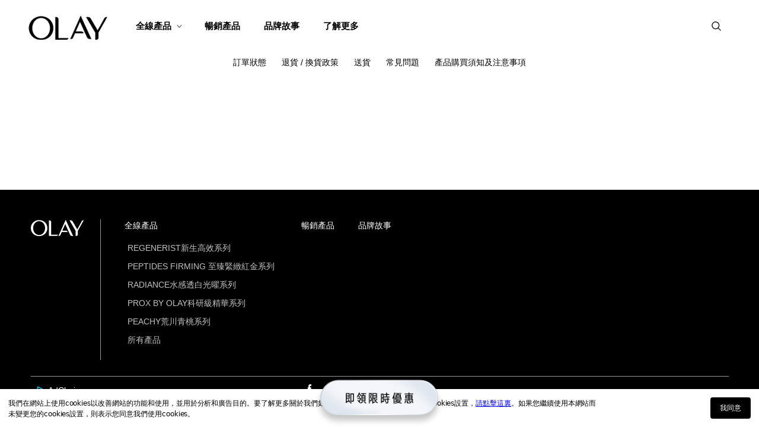

--- FILE ---
content_type: text/html; charset=UTF-8
request_url: https://olay.com.hk/customer-service/
body_size: 19575
content:

<!DOCTYPE html>
<html class="no-js" lang="en">
    <head>
        <!-- BEGIN PGdataLayer -->
        <script type="text/javascript">
            if(typeof PGdataLayer == "undefined"){
                var PGdataLayer = {};
            }

            PGdataLayer.GTM ={
                'BINPlatform': '',
                'ConsentOverlay': '',
                'ConsentOverlayID': '',
                'FacebookConnectAppID': '',
                'FacebookConnectLocale': '',
                'FacebookRemarketingID': '1474655299474895',
                'GoogleAnalyticsAllowLinker': '',
                'GoogleAnalyticsDisabled': '',
                'GoogleAnalyticsEETransOnEvent':'true',
                'GoogleAnalyticsEnableOptimizely': 'true',
                'GoogleAnalyticsLinkerDomains': '',
                'GoogleAnalyticsLocal': 'UA-33244045-76',
                'GoogleAnalyticsReportingView': '',
                'GoogleAnalyticsSiteSpeedSampleRate': 'High',
                'GoogleReCaptcha': 'false',
                'GoogleAnalyticsGA4MeasurementID': 'G-HDWVK151T4',
                'Lytics': '',
                'Monetate': '',
                'Segment': '6AgNYIuq7dtCbPbIqm0hOtF2UfGoLdM5',
                'SiteBrand': 'OLAY',
                'SiteCountry': 'Hongkong',
                'SiteCurrency': 'HKD',
                'SiteEnvironment': 'Prod',
                'SiteHost': 'BigCommerce',
                'SiteLanguage': 'Chinese',
                'SiteLocalContainer': 'GTM-PZFMLLZ',
                'SiteLocale': 'zh-HK',
                'SitePlatform': 'BigCommerce',
                'SitePrivacyProtection': '',
                'SiteStatus': 'Live',
                'SiteTechnicalAgency': 'silk',
                'SiteTouchpoint': ''
            }
            PGdataLayer.user = {
                'id': '',
                'type': 'unknown',
                'ecommID': '',
            }

            PGdataLayer.page ={
                'url': window.location.href,
                'title': '客戶服務'
            }
        </script>
        <!-- END PGdataLayer -->

        <!-- Google Tag Manager -->
        <script async>
            (function(w, d, s, l, i) {
                w[l] = w[l] || [];
                w[l].push({
                    'gtm.start': new Date().getTime(),
                    event: 'gtm.js'
                });
                var f = d.getElementsByTagName(s)[0],
                    j = d.createElement(s),
                    dl = l != 'dataLayer' ? '&l=' + l : '';
                j.async = true;
                j.src = 'https://www.googletagmanager.com/gtm.js?id=' + i + dl;
                f.parentNode.insertBefore(j, f);
            })(window, document, 'script', 'dataLayer', 'GTM-PZKPZ4XV');
        </script>
        <!-- End Google Tag Manager -->

        <!-- SEO -->
        <script type="application/ld+json">
            {
                "@context": "https://schema.org",
                "@type": "Organization",
                "name": "OLAY",
                "alternateName": "玉蘭油",
                "url": "https://olay.com.hk/",
                "logo":
                "https://cdn11.bigcommerce.com/s-p2lk9drph0/images/stencil/150x45/logo-olay-black_16
                07418144__96873.original.png",
                "sameAs": [
                "https://www.instagram.com/olay.hk/",
                "https://www.facebook.com/pg.olay.hk/",
                "https://www.youtube.com/channel/UCMyzVuVIy5r_bvkCojLQ4dw",
                "https://zh.wikipedia.org/zh-hk/%E7%8E%89%E8%98%AD%E6%B2%B9",
                "https://olay.com.hk/"
                ]
            }
        </script>
            
        <title>客戶服務</title>
        <link rel="dns-prefetch preconnect" href="https://cdn11.bigcommerce.com/s-f8et57gva1" crossorigin><link rel="dns-prefetch preconnect" href="https://fonts.googleapis.com/" crossorigin><link rel="dns-prefetch preconnect" href="https://fonts.gstatic.com/" crossorigin>
        <meta name="keywords" content="護膚  品, 護膚  品牌, 保養  品, 美容 產品, 科研 護膚"><link rel='canonical' href='https://olay.com.hk/customer-service/' /><meta name='platform' content='bigcommerce.stencil' />
        
         
        <link rel="stylesheet" href="https://cdnjs.cloudflare.com/ajax/libs/animate.css/4.1.1/animate.min.css"/>

        <link href="https://cdn11.bigcommerce.com/s-f8et57gva1/product_images/OLAY.ICO.png?t=1608802851" rel="shortcut icon">
        <meta name="viewport" content="width=device-width, initial-scale=1">

        <!-- SEO canonical -->

        <script>
            document.documentElement.className = document.documentElement.className.replace('no-js', 'js');
        </script>

        <script>
    function browserSupportsAllFeatures() {
        return window.Promise
            && window.fetch
            && window.URL
            && window.URLSearchParams
            && window.WeakMap
            // object-fit support
            && ('objectFit' in document.documentElement.style);
    }

    function loadScript(src) {
        var js = document.createElement('script');
        js.src = src;
        js.onerror = function () {
            console.error('Failed to load polyfill script ' + src);
        };
        document.head.appendChild(js);
    }

    if (!browserSupportsAllFeatures()) {
        loadScript('https://cdn11.bigcommerce.com/s-f8et57gva1/stencil/04ccced0-74ce-013e-33d4-0623819474ac/e/fb86fae0-8c96-013e-284a-5ef2c345fd0c/dist/theme-bundle.polyfills.js');
    }
</script>
        <script>window.consentManagerTranslations = `{"locale":"en","locales":{"consent_manager.data_collection_warning":"en","consent_manager.accept_all_cookies":"en","consent_manager.gdpr_settings":"en","consent_manager.data_collection_preferences":"en","consent_manager.manage_data_collection_preferences":"en","consent_manager.use_data_by_cookies":"en","consent_manager.data_categories_table":"en","consent_manager.allow":"en","consent_manager.accept":"en","consent_manager.deny":"en","consent_manager.dismiss":"en","consent_manager.reject_all":"en","consent_manager.category":"en","consent_manager.purpose":"en","consent_manager.functional_category":"en","consent_manager.functional_purpose":"en","consent_manager.analytics_category":"en","consent_manager.analytics_purpose":"en","consent_manager.targeting_category":"en","consent_manager.advertising_category":"en","consent_manager.advertising_purpose":"en","consent_manager.essential_category":"en","consent_manager.esential_purpose":"en","consent_manager.yes":"en","consent_manager.no":"en","consent_manager.not_available":"en","consent_manager.cancel":"en","consent_manager.save":"en","consent_manager.back_to_preferences":"en","consent_manager.close_without_changes":"en","consent_manager.unsaved_changes":"en","consent_manager.by_using":"en","consent_manager.agree_on_data_collection":"en","consent_manager.change_preferences":"en","consent_manager.cancel_dialog_title":"en","consent_manager.privacy_policy":"en","consent_manager.allow_category_tracking":"en","consent_manager.disallow_category_tracking":"en"},"translations":{"consent_manager.data_collection_warning":"We use cookies (and other similar technologies) to collect data to improve your shopping experience.","consent_manager.accept_all_cookies":"我同意","consent_manager.gdpr_settings":"Settings","consent_manager.data_collection_preferences":"Website Data Collection Preferences","consent_manager.manage_data_collection_preferences":"Manage Website Data Collection Preferences","consent_manager.use_data_by_cookies":" uses data collected by cookies and JavaScript libraries to improve your shopping experience.","consent_manager.data_categories_table":"The table below outlines how we use this data by category. To opt out of a category of data collection, select 'No' and save your preferences.","consent_manager.allow":"Allow","consent_manager.accept":"Accept","consent_manager.deny":"Deny","consent_manager.dismiss":"Dismiss","consent_manager.reject_all":"Reject all","consent_manager.category":"Category","consent_manager.purpose":"Purpose","consent_manager.functional_category":"Functional","consent_manager.functional_purpose":"Enables enhanced functionality, such as videos and live chat. If you do not allow these, then some or all of these functions may not work properly.","consent_manager.analytics_category":"Analytics","consent_manager.analytics_purpose":"Provide statistical information on site usage, e.g., web analytics so we can improve this website over time.","consent_manager.targeting_category":"Targeting","consent_manager.advertising_category":"Advertising","consent_manager.advertising_purpose":"Used to create profiles or personalize content to enhance your shopping experience.","consent_manager.essential_category":"Essential","consent_manager.esential_purpose":"Essential for the site and any requested services to work, but do not perform any additional or secondary function.","consent_manager.yes":"Yes","consent_manager.no":"No","consent_manager.not_available":"N/A","consent_manager.cancel":"Cancel","consent_manager.save":"Save","consent_manager.back_to_preferences":"Back to Preferences","consent_manager.close_without_changes":"You have unsaved changes to your data collection preferences. Are you sure you want to close without saving?","consent_manager.unsaved_changes":"You have unsaved changes","consent_manager.by_using":"By using our website, you're agreeing to our","consent_manager.agree_on_data_collection":"By using our website, you're agreeing to the collection of data as described in our ","consent_manager.change_preferences":"You can change your preferences at any time","consent_manager.cancel_dialog_title":"Are you sure you want to cancel?","consent_manager.privacy_policy":"Privacy Policy","consent_manager.allow_category_tracking":"Allow [CATEGORY_NAME] tracking","consent_manager.disallow_category_tracking":"Disallow [CATEGORY_NAME] tracking"}}`;</script>

        <script>
            window.lazySizesConfig = window.lazySizesConfig || {};
            window.lazySizesConfig.loadMode = 1;
        </script>
        <script async src="https://cdn11.bigcommerce.com/s-f8et57gva1/stencil/04ccced0-74ce-013e-33d4-0623819474ac/e/fb86fae0-8c96-013e-284a-5ef2c345fd0c/dist/theme-bundle.head_async.js"></script>

        <link href="https://fonts.googleapis.com/css?family=Montserrat:700,500%7CMicrosoft%20JhengHei:400&display=block" rel="stylesheet">
        
        <script async src="https://cdn11.bigcommerce.com/s-f8et57gva1/stencil/04ccced0-74ce-013e-33d4-0623819474ac/e/fb86fae0-8c96-013e-284a-5ef2c345fd0c/dist/theme-bundle.font.js"></script>

        <link data-stencil-stylesheet href="https://cdn11.bigcommerce.com/s-f8et57gva1/stencil/04ccced0-74ce-013e-33d4-0623819474ac/e/fb86fae0-8c96-013e-284a-5ef2c345fd0c/css/theme-05db15a0-a592-013e-b0b2-6214770575f0.css" rel="stylesheet">

        <!-- Start Tracking Code for analytics_siteverification -->

<meta name="google-site-verification" content="N592TN2wn2wHT_ONLamrrPgFtMzX5JaqODTsPDmdNEI" />

<!-- End Tracking Code for analytics_siteverification -->


<script type="text/javascript" src="https://checkout-sdk.bigcommerce.com/v1/loader.js" defer ></script>
<script>window.consentManagerStoreConfig = function () { return {"storeName":"OLAY HK","privacyPolicyUrl":"","writeKey":null,"improvedConsentManagerEnabled":true,"AlwaysIncludeScriptsWithConsentTag":true}; };</script>
<script type="text/javascript" src="https://cdn11.bigcommerce.com/shared/js/bodl-consent-32a446f5a681a22e8af09a4ab8f4e4b6deda6487.js" integrity="sha256-uitfaufFdsW9ELiQEkeOgsYedtr3BuhVvA4WaPhIZZY=" crossorigin="anonymous" defer></script>
<script type="text/javascript" src="https://cdn11.bigcommerce.com/shared/js/storefront/consent-manager-config-3013a89bb0485f417056882e3b5cf19e6588b7ba.js" defer></script>
<script type="text/javascript" src="https://cdn11.bigcommerce.com/shared/js/storefront/consent-manager-08633fe15aba542118c03f6d45457262fa9fac88.js" defer></script>
<script type="text/javascript">
var BCData = {};
</script>
<script>





    
    





    
    





    
    





    </script><script>

</script><script>
    
    
    
</script><script>
    
    
    
    
    

    // call_section
    
</script><script>
// 数字动画函数
function animateNumber(element, start, end, duration) {
  // 防止重复动画
  if (element.dataset.animating === 'true') return;
  element.dataset.animating = 'true';
  
  const startTime = performance.now();
  const range = end - start;
  
  function updateNumber(currentTime) {
    const elapsed = currentTime - startTime;
    const progress = Math.min(elapsed / duration, 1);
    
    // 直接线性变化，无缓动效果
    const current = Math.round(start + (range * progress));
    
    element.textContent = current + '%';
    
    if (progress < 1) {
      requestAnimationFrame(updateNumber);
    } else {
      // 动画完成，确保显示最终值
      element.textContent = end + '%';
      element.dataset.animating = 'false';
    }
  }
  
  requestAnimationFrame(updateNumber);
}

// 观察器，当Banner-Number元素进入视口时触发动画
const observerOptions = {
  root: null,
  rootMargin: '0px',
  threshold: 0.5 // 当元素50%可见时触发
};

const observer = new IntersectionObserver((entries) => {
  entries.forEach(entry => {
    if (entry.isIntersecting) {
      // 查找该Banner-Number容器内的所有percent元素
      const percentElements = entry.target.querySelectorAll('.percent');
      
      percentElements.forEach(element => {
        const targetValue = parseInt(element.getAttribute('data-value'));
        if (targetValue) {
          // 重置为0%然后开始动画
          element.textContent = '0%';
          element.dataset.animating = 'false';
          animateNumber(element, 0, targetValue, 1000);
        }
      });
      
      // 停止观察这个元素，避免重复触发
      observer.unobserve(entry.target);
    }
  });
}, observerOptions);

// 页面加载完成后启动观察器
document.addEventListener('DOMContentLoaded', () => {
  // 查找所有包含Banner-Number的元素
  const bannerElements = document.querySelectorAll('[data-layout-name*="Banner-Number"]');
  
  bannerElements.forEach(element => {
    // 为每个Banner-Number元素添加观察器
    observer.observe(element);
  });
});

// 可选：添加手动触发按钮用于测试
document.addEventListener('keydown', (e) => {
  if (e.key === 'r' || e.key === 'R') {
    // 按R键重新触发动画
    const bannerElements = document.querySelectorAll('[data-layout-name*="Banner-Number"]');
    bannerElements.forEach(bannerElement => {
      const percentElements = bannerElement.querySelectorAll('.percent');
      percentElements.forEach(element => {
        const targetValue = parseInt(element.getAttribute('data-value'));
        if (targetValue) {
          element.textContent = '0%';
          element.dataset.animating = 'false';
          animateNumber(element, 0, targetValue, 1000);
        }
      });
    });
  }
});
</script><script src="https://cdn.jsdelivr.net/npm/swiper@11/swiper-bundle.min.js"></script>

<script>
// 动态加载CSS
function loadSwiperCSS() {
    if (!document.querySelector('link[href*="swiper-bundle.min.css"]')) {
        const link = document.createElement('link');
        link.rel = 'stylesheet';
        link.href = 'https://cdn.jsdelivr.net/npm/swiper@11/swiper-bundle.min.css';
        document.head.appendChild(link);
    }
}
loadSwiperCSS();

setTimeout(function() {
    const containers = document.querySelectorAll('[data-layout-name*="Swiper"]');
    
    containers.forEach(container => {
        const swiperEl = container.querySelector('.swiper-container');
        if (swiperEl && !swiperEl.swiper) {
            new Swiper(swiperEl, {
                slidesPerView: 1,
                spaceBetween: 20,
                loop: true,
                navigation: {
                    nextEl: '.swiper-button-next',
                    prevEl: '.swiper-button-prev',
                },
                pagination: {
                    el: '.swiper-pagination',
                    clickable: true,
                }
            });
        }
    });
}, 2000);
</script><script>
// Dynamic Aspect Ratio Handler
    function setDynamicAspectRatio() {
        // 查找所有包含 Aspect-Ratio- 的元素
        const aspectRatioElements = document.querySelectorAll('[data-layout-name*="Aspect-Ratio-"]');
        
        aspectRatioElements.forEach(element => {
            const layoutName = element.getAttribute('data-layout-name');
            
            // 使用正则表达式提取 Aspect-Ratio- 后面的数字
            const aspectRatioMatch = layoutName.match(/Aspect-Ratio-(\d+)\/(\d+)/);
            
            if (aspectRatioMatch) {
                const width = aspectRatioMatch[1];
                const height = aspectRatioMatch[2];
                const aspectRatio = `${width}/${height}`;
                
                // 应用 aspect-ratio 样式
                element.style.aspectRatio = aspectRatio;
                element.style.setProperty('aspect-ratio', aspectRatio, 'important');
                
                console.log(`Applied aspect-ratio: ${aspectRatio} to element with data-layout-name: ${layoutName}`);
            }
        });
    }

    // 页面加载完成后执行
    $(document).ready(() => {
        setDynamicAspectRatio();
    });

    // 使用 MutationObserver 监听动态添加的元素
    const aspectRatioObserver = new MutationObserver((mutations) => {
        let shouldUpdate = false;
        
        mutations.forEach((mutation) => {
            if (mutation.type === 'childList') {
                mutation.addedNodes.forEach((node) => {
                    if (node.nodeType === 1) { // Element node
                        // 检查新添加的节点或其子元素是否包含 Aspect-Ratio-
                        if (node.getAttribute && node.getAttribute('data-layout-name') && 
                            node.getAttribute('data-layout-name').includes('Aspect-Ratio-')) {
                            shouldUpdate = true;
                        }
                        
                        // 检查子元素
                        const aspectRatioChildren = node.querySelectorAll && 
                            node.querySelectorAll('[data-layout-name*="Aspect-Ratio-"]');
                        if (aspectRatioChildren && aspectRatioChildren.length > 0) {
                            shouldUpdate = true;
                        }
                    }
                });
            }
        });
        
        if (shouldUpdate) {
            setTimeout(() => {
                setDynamicAspectRatio();
            }, 100);
        }
    });

    // 开始监听 DOM 变化
    aspectRatioObserver.observe(document.body, {
        childList: true,
        subtree: true
    });
</script><script>
    //抗老不只A醇？認識類肉毒肽、藍銅胜肽兩大突破成分(#134815)
    if (window.location.href === 'https://olay.com.hk/blog/benefits-of-acetyl-hexapeptide-and-copper-peptide') {
        var articleObj = {
            "@context": "https://schema.org",
            "@type": "Article",
            "mainEntityOfPage": {
                "@type": "WebPage",
                "@id": "https://olay.com.hk/blog/benefits-of-acetyl-hexapeptide-and-copper-peptide"
            },
            "headline": "抗老不只A醇？認識類肉毒肽、藍銅胜肽兩大突破成分 ",
            "description": "除了A醇、外泌體與PDRN，你更該認識這兩大高效抗老新星！類肉毒肽與藍銅胜肽以更快速、更溫和的方式精準淡紋，重啟肌膚修復力，養出逆齡好膚質！",
            "image": "https://cdn11.bigcommerce.com/s-f8et57gva1/images/stencil/190x250/uploaded_images/16-9.jpg",
            "author": {
                "@type": "Organization",
                "name": "OLAY",
                "url": "https://olay.com.hk/"
            },
            "publisher": {
                "@type": "Organization",
                "name": "https://olay.com.hk/",
                "logo": {
                    "@type": "ImageObject",
                    "url": "https://cdn11.bigcommerce.com/s-p2lk9drph0/images/stencil/150x45/logo-olay-black_1607418144__96873.original.png"
                }
            }
        };

        var faqObj = {
            "@context": "https://schema.org",
            "@type": "FAQPage",
            "mainEntity": [{
                "@type": "Question",
                "name": "哪些成分抗老效果好又溫和？敏感肌能用嗎？",
                "acceptedAnswer": {
                    "@type": "Answer",
                    "text": "類肉毒肽、藍銅胜肽和PDRN等都是溫和有效的抗老成分，刺激性低，敏感肌膚也能安心使用。類肉毒肽可幫助放鬆過度活躍的表情肌，且不會破壞皮膚結構，能溫和地減少臉部的動態紋；藍銅胜肽本身是人體内的天然修復因子，與肌膚相容性高，不易引起排斥反應，能溫和地修護肌底，促進膠原蛋白生成；而PDRN則能促進皮膚修復，提升膠原再生。"
                }
            },{
                "@type": "Question",
                "name": "什麼人不適合用A醇？有什麼替代成分？",
                "acceptedAnswer": {
                    "@type": "Answer",
                    "text": "孕婦、哺乳媽媽和敏感肌膚者不建議使用A醇。若想避開A醇的刺激，可選擇同樣具抗老效果但更溫和的藍銅胜肽。藍銅胜肽作為人體原有的修復因子，與肌膚相容性高，能促進膠原蛋白生成，加速肌膚修復，可替代A醇促進肌膚新生的功效。"
                }
            },{
                "@type": "Question",
                "name": "如何挑選適合自己的抗老護膚品成分？",
                "acceptedAnswer": {
                    "@type": "Answer",
                    "text": "不同成分針對的老化問題各不相同，精準選擇才能達到理想效果。若想改善肌膚鬆弛、缺乏彈性等「支撐力不足」的問題，可選擇藍銅胜肽，它能促進肌膚自我修復，重建彈潤基底；若是魚尾紋、抬頭紋等「表情紋路」困擾，可以選擇類肉毒肽，它能精準放鬆肌肉，達到撫紋效果。如果是肌膚較為敏感或剛開始抗老保養的女生，建議先從低刺激性成分入手，循序漸進建立肌膚耐受度。例如，選擇藍銅胜肽與類肉毒肽等溫和成分，不僅能提供有效的抗老效果，且不會引起不適，適合作為長期保養的選擇。"
                }
            },{
                "@type": "Question",
                "name": "類肉毒肽和藍銅胜肽的功效有什麼分別？",
                "acceptedAnswer": {
                    "@type": "Answer",
                    "text": "類肉毒肽主要透過放鬆臉部肌肉來預防和改善表情紋，從源頭阻斷動態紋的產生與加深，特別適合愛笑、常皺眉的人。藍銅胜肽則著重於提升肌膚修復力，透過促進膠原蛋白和彈性蛋白的合成，重建肌膚支撐結構，由內而外改善鬆弛、提升彈性，適合想要全面抗老、改善肌膚質地的人。"
                }
            }]
        };

        var articleScript = document.createElement('script');
        articleScript.type = 'application/ld+json';
        articleScript.textContent = JSON.stringify(articleObj);

        var faqScript = document.createElement('script');
        faqScript.type = 'application/ld+json';
        faqScript.textContent = JSON.stringify(faqObj);

        document.head.appendChild(articleScript);
        document.head.appendChild(faqScript);
    }
    ///non-invasive-peptides-vs-botox-injection
    if (window.location.href === "https://olay.com.hk/blog/non-invasive-peptides-vs-botox-injection") {
        const articleScript = document.createElement('script');
        articleScript.type = 'application/ld+json';
        articleScript.textContent = JSON.stringify({
            "@context": "https://schema.org",
            "@type": "Article",
            "mainEntityOfPage": {
                "@type": "WebPage",
                "@id": "https://olay.com.hk/blog/non-invasive-peptides-vs-botox-injection"
            },
            "headline": "塗抹式類肉毒肽VS 肉毒桿菌療程：功效、持久性、修復期、後遺症比較！",
            "description": "肉毒桿菌療程在香港已流行多年，不少女性會考慮打肉毒桿菌針來瘦臉或抗老。不過，新聞曾報導各種副作用及事故，令愛美人士擔心其風險。最近，「塗抹式類肉毒肽」在IG和Threads上瘋狂洗版。這種產品主打免打針、直接塗抹就有緊緻提拉及淡紋抗老效果，不少用家試用後表示效果媲美醫美療程。到底「塗抹式類肉毒肽」和肉毒桿菌療程有什麼分別？本文為你詳細比較！",
            "image": "https://olay.com.hk/product_images/uploaded_images/1.-.jpg",  
            "author": {
                "@type": "Organization",
                "name": "OLAY",
                "url": "https://olay.com.hk/"
            },  
            "publisher": {
                "@type": "Organization",
                "name": "https://olay.com.hk/",
                "logo": {
                    "@type": "ImageObject",
                    "url": "https://cdn11.bigcommerce.com/s-p2lk9drph0/images/stencil/150x45/logo-olay-black_1607418144__96873.original.png"
                }
            }
        });
        const faqScript = document.createElement('script');
        faqScript.type = 'application/ld+json';
        faqScript.textContent = JSON.stringify({
            "@context": "https://schema.org",
            "@type": "FAQPage",
            "mainEntity": [{
                "@type": "Question",
                "name": "打肉毒桿菌有什麽風險/後遺症？",
                "acceptedAnswer": {
                    "@type": "Answer",
                    "text": "肉毒桿菌副作用1：表情僵硬與面部不對稱\n如果打肉毒桿菌時使用的劑量過多或醫生注射點位不當，會造成左右臉肌肉的放鬆程度不一，出現面部不對稱、眉毛或嘴角歪斜的情況，令面部表情變得僵硬，俗稱面癱。\n肉毒桿菌副作用2：局部功能暫時受影響\n若打肉毒時注射位置稍有偏差，可能影響到非目標肌肉，造成肌肉麻痹，引起暫時性的功能障礙。例如，在注射魚尾紋時，藥物擴散至附近眼皮肌肉，可能導致暫時性眼瞼下垂；注射抬頭紋時，藥物擴散至眉間肌肉，可能造成眉毛形狀改變或雙眼眉高度不一致。\n肉毒桿菌副作用3：過敏反應與抗藥性風險\n肌膚較為敏感或脆弱的女生打肉毒桿菌容易產生過敏反應，症狀包括出現嚴重紅腫、瘙癢或皮疹。如果長期反覆注射肉毒桿菌，身體可能產生抗藥性，導致後續治療效果逐漸減弱，甚至需要更高劑量或更頻繁的注射才能維持效果，進一步增加風險。"
                }
            },{
                "@type": "Question",
                "name": "類肉毒肽有什麼好處？有風險嗎？",
                "acceptedAnswer": {
                    "@type": "Answer",
                    "text": "類肉毒肽好處1：溫和滲透，肌肉放鬆更自然\n類肉毒肽只需塗抹於肌膚上便能滲透入皮層中，比直接注射肉毒桿菌素有更少入侵性，不會直接癱瘓肌肉。類肉毒肽背後的原理是透過模擬肉毒作用，溫和放鬆肌肉，讓表情可保持自然活動，基本上不會出現僵硬、歪斜或面癱臉的情況。\n類肉毒肽好處2：無定位風險，無損局部功能\n類肉毒肽只需塗抹於皮膚表面便可滲入皮層，無需針劑注射及擔心位置誤差引致肌肉麻痺或功能障礙，安全性更高，亦無需恢復期。\n類肉毒肽好處3：刺激性低，不存抗藥問題\n有異於肉毒桿菌，類肉毒肽無毒性且刺激性低，無需擔心因長期反覆使用而產生抗藥性，極少可能出現嚴重過敏、紅腫及抗藥性等副作用。"
                }
            },{
                "@type": "Question",
                "name": "類肉毒肽只靠塗抹真的有用嗎？",
                "acceptedAnswer": {
                    "@type": "Answer",
                    "text": "是的，塗抹式類肉毒肽在可被皮膚吸收，滲透入皮層減少肌肉收縮幅度。有效放鬆表情肌，減緩動態紋產生及撫平淺層皺紋，使肌膚緊緻細緻。OLAY紅金面霜7被網民譽為微整Cream正是有賴於類肉毒肽的功效。"
                }
            },{
                "@type": "Question",
                "name": "OLAY紅金面霜的塗抹式類肉毒肽多久可見效",
                "acceptedAnswer": {
                    "@type": "Answer",
                    "text": "OLAY紅金面霜見效快速，最快2天見淡紋效果，14天有緊緻作用。"
                }
            },{
                "@type": "Question",
                "name": "類肉毒肽適合哪些人？有副作用嗎？",
                "acceptedAnswer": {
                    "@type": "Answer",
                    "text": "類肉毒肽成份溫和無侵入性，適合初老、長期壓力、作息不規律、膚況疲憊或不適合針劑療程的愛美人士。極少出現紅腫、刺激或抗藥性等副作用，是安全性極高的抗老成分。"
                }
            }]
        });
        document.head.appendChild(articleScript);
        document.head.appendChild(faqScript);
    }
</script>
<script nonce="">
(function () {
    var xmlHttp = new XMLHttpRequest();

    xmlHttp.open('POST', 'https://bes.gcp.data.bigcommerce.com/nobot');
    xmlHttp.setRequestHeader('Content-Type', 'application/json');
    xmlHttp.send('{"store_id":"1001440834","timezone_offset":"8.0","timestamp":"2026-01-21T00:23:22.46115200Z","visit_id":"e8bc1f47-e9fd-463b-a454-20f30ec68a12","channel_id":1}');
})();
</script>


        
        <script>
            window.token = `eyJ0eXAiOiJKV1QiLCJhbGciOiJFUzI1NiJ9.eyJjaWQiOlsxXSwiY29ycyI6WyJodHRwczovL29sYXkuY29tLmhrIl0sImVhdCI6MTc2OTA4NDI4NSwiaWF0IjoxNzY4OTExNDg1LCJpc3MiOiJCQyIsInNpZCI6MTAwMTQ0MDgzNCwic3ViIjoiQkMiLCJzdWJfdHlwZSI6MCwidG9rZW5fdHlwZSI6MX0.Q0Ci03pbqbcXrNwf-eimeikSsnQN8TrnOtCwjDW1f7XG9_BMNviwTTMFVrVSToWpXhv1q9oVNPKJqGl09Tpaiw`
        </script>
    </head>
    <body class="page_type_page">
        <!-- Google Tag Manager (noscript) -->
        <noscript><iframe src="https://www.googletagmanager.com/ns.html?id=GTM-PZKPZ4XV" height="0" width="0" style="display:none;visibility:hidden"></iframe></noscript>
        <!-- End Google Tag Manager (noscript) -->
        
        <svg data-src="https://cdn11.bigcommerce.com/s-f8et57gva1/stencil/04ccced0-74ce-013e-33d4-0623819474ac/e/fb86fae0-8c96-013e-284a-5ef2c345fd0c/img/icon-sprite.svg" class="icons-svg-sprite"></svg>

        <a href="#main-content" class="skip-to-main-link">Skip to main content</a>

<header class="header" role="banner" style="background: #fff">
    <div class="banners">
        <div class="banner">
            <div data-event-type="promotion-click">
                立即訂閱成為OLAY會員，獲得獨家優惠
            </div>
        </div>
    </div>
    <div class="container">
        <a href="#" class="mobileMenu-toggle" data-mobile-menu-toggle="menu">
            <span class="mobileMenu-toggleIcon">Toggle menu</span>
        </a>

            <div class="header-logo header-logo--center">
                <a href="https://olay.com.hk/" class="header-logo__link" data-header-logo-link>
        <div class="header-logo-image-container">
            <img class="header-logo-image"
                 src="https://cdn11.bigcommerce.com/s-f8et57gva1/images/stencil/150x45/logo-olay-black_1603075859__88044.original.png"
                 srcset="https://cdn11.bigcommerce.com/s-f8et57gva1/images/stencil/250x100/logo-olay-black_1603075859__88044.original.png"
                 alt="OLAY HK"
                 title="OLAY HK">
        </div>
</a>
            </div>
        
        <div class="navPages-container" id="menu" data-menu>
            <nav class="navPages">
    <div class="navPages-quickSearch">
        <form class="form" onsubmit="return false" data-url="/search.php" data-quick-search-form>
    <fieldset class="form-fieldset">
        <div class="form-field">
            <label class="is-srOnly" for="nav-menu-quick-search">Search</label>
            <input class="form-input" data-search-quick name="nav-menu-quick-search" id="nav-menu-quick-search"
                data-error-message="搜索字段不能為空。"
                placeholder="搜索產品" autocomplete="off">
            <svg class="input-search-icon"><use xlink:href="#icon-search"></use></svg>
        </div>
    </fieldset>
</form>
<section class="quickSearchResults" style="display: none" data-bind="html: results"></section>
<p role="status" aria-live="polite" class="aria-description--hidden"
    data-search-aria-message-predefined-text="product results for"></p>    </div>
    <ul class="navPages-list navPages-list-depth-max">
            <li class="navPages-item">
                    <a class="navPages-action navPages-action-depth-max has-subMenu is-root"
       href="https://olay.com.hk/productmenu"
       data-collapsible="navPages-50"
       aria-label="全線產品"
    >
        全線產品
        <i class="icon navPages-action-moreIcon" aria-hidden="true">
            <svg><use xlink:href="#icon-more" /></svg>
        </i>
    </a>
    <div class="navPage-subMenu navPage-subMenu-horizontal" id="navPages-50" aria-hidden="true" tabindex="-1">
    <ul class="navPage-subMenu-list">
        <!-- <li class="navPage-subMenu-item-parent">
            <a class="navPage-subMenu-action navPages-action navPages-action-depth-max" href="https://olay.com.hk/productmenu">All 全線產品</a>
        </li> -->
            <li class="navPage-subMenu-item-child">
                    <a class="navPage-subMenu-action navPages-action navPages-action-depth-max has-subMenu">
                        產品系列
                    </a>
                    <div class="navPage-subMenu navPage-subMenu-horizontal" id="navPages-23" aria-hidden="true" tabindex="-1" style="box-shadow:unset;display: block">
                        <ul class="navPage-subMenu-list">
                                <li class="navPage-subMenu-item-child">
                                        <a class="navPage-subMenu-action navPages-action" href="https://olay.com.hk/productline/regenerist">REGENERIST新生高效系列</a>
                                </li>
                                <li class="navPage-subMenu-item-child">
                                        <a class="navPage-subMenu-action navPages-action" href="https://olay.com.hk/productline/peptidesfirming">PEPTIDES FIRMING 至臻緊緻紅金系列</a>
                                </li>
                                <li class="navPage-subMenu-item-child">
                                        <a class="navPage-subMenu-action navPages-action" href="https://olay.com.hk/productline/radiance">RADIANCE水感透白光曜系列</a>
                                </li>
                                <li class="navPage-subMenu-item-child">
                                        <a class="navPage-subMenu-action navPages-action" href="https://olay.com.hk/productline/proxbyolay">PROX BY OLAY科研級精華系列</a>
                                </li>
                                <li class="navPage-subMenu-item-child">
                                        <a class="navPage-subMenu-action navPages-action" href="https://olay.com.hk/productline/peachy">PEACHY荒川青桃系列</a>
                                </li>
                                <li class="navPage-subMenu-item-child">
                                        <a class="navPage-subMenu-action navPages-action" href="https://olay.com.hk/productline/allproduct">所有產品</a>
                                </li>
                        </ul>
                    </div>
            </li>
            <li class="navPage-subMenu-item-child">
                    <a class="navPage-subMenu-action navPages-action navPages-action-depth-max has-subMenu">
                        產品類別
                    </a>
                    <div class="navPage-subMenu navPage-subMenu-horizontal" id="navPages-33" aria-hidden="true" tabindex="-1" style="box-shadow:unset;display: block">
                        <ul class="navPage-subMenu-list">
                                <li class="navPage-subMenu-item-child">
                                        <a class="navPage-subMenu-action navPages-action" href="https://olay.com.hk/skincare/essence">美容精華</a>
                                </li>
                                <li class="navPage-subMenu-item-child">
                                        <a class="navPage-subMenu-action navPages-action" href="https://olay.com.hk/skincare/cream">面霜</a>
                                </li>
                                <li class="navPage-subMenu-item-child">
                                        <a class="navPage-subMenu-action navPages-action" href="https://olay.com.hk/skincare/essencewater">精華水</a>
                                </li>
                                <li class="navPage-subMenu-item-child">
                                        <a class="navPage-subMenu-action navPages-action" href="https://olay.com.hk/skincare/mask">面膜</a>
                                </li>
                                <li class="navPage-subMenu-item-child">
                                        <a class="navPage-subMenu-action navPages-action" href="https://olay.com.hk/skincare/emulsion">精華乳液</a>
                                </li>
                                <li class="navPage-subMenu-item-child">
                                        <a class="navPage-subMenu-action navPages-action" href="https://olay.com.hk/skincare/sunblock">防曬乳</a>
                                </li>
                                <li class="navPage-subMenu-item-child">
                                        <a class="navPage-subMenu-action navPages-action" href="https://olay.com.hk/categories/set">護膚套裝</a>
                                </li>
                                <li class="navPage-subMenu-item-child">
                                        <a class="navPage-subMenu-action navPages-action" href="https://olay.com.hk/skincare/eyecare">眼周護理</a>
                                </li>
                        </ul>
                    </div>
            </li>
            <li class="navPage-subMenu-item-child">
                    <a class="navPage-subMenu-action navPages-action navPages-action-depth-max has-subMenu">
                        肌膚問題
                    </a>
                    <div class="navPage-subMenu navPage-subMenu-horizontal" id="navPages-64" aria-hidden="true" tabindex="-1" style="box-shadow:unset;display: block">
                        <ul class="navPage-subMenu-list">
                                <li class="navPage-subMenu-item-child">
                                        <a class="navPage-subMenu-action navPages-action" href="https://olay.com.hk/categories/anti-aging">皮膚衰老</a>
                                </li>
                                <li class="navPage-subMenu-item-child">
                                        <a class="navPage-subMenu-action navPages-action" href="https://olay.com.hk/categories/dry-skin">乾涸粗糙</a>
                                </li>
                                <li class="navPage-subMenu-item-child">
                                        <a class="navPage-subMenu-action navPages-action" href="https://olay.com.hk/categories/brightening">膚色暗淡</a>
                                </li>
                                <li class="navPage-subMenu-item-child">
                                        <a class="navPage-subMenu-action navPages-action" href="https://olay.com.hk/categories/spot-fading">抑制斑點</a>
                                </li>
                                <li class="navPage-subMenu-item-child">
                                        <a class="navPage-subMenu-action navPages-action" href="https://olay.com.hk/categories/uv-protection">防曬護理</a>
                                </li>
                        </ul>
                    </div>
            </li>
            <li class="navPage-subMenu-item-child">
                    <a class="navPage-subMenu-action navPages-action navPages-action-depth-max has-subMenu">
                        護膚方案
                    </a>
                    <div class="navPage-subMenu navPage-subMenu-horizontal" id="navPages-72" aria-hidden="true" tabindex="-1" style="box-shadow:unset;display: block">
                        <ul class="navPage-subMenu-list">
                                <li class="navPage-subMenu-item-child">
                                        <a class="navPage-subMenu-action navPages-action" href="https://olay.com.hk/categories/peptidesfirming/magic">淡紋緊緻</a>
                                </li>
                                <li class="navPage-subMenu-item-child">
                                        <a class="navPage-subMenu-action navPages-action" href="https://olay.com.hk/categories/regenerist/collagen">膠原彈潤</a>
                                </li>
                                <li class="navPage-subMenu-item-child">
                                        <a class="navPage-subMenu-action navPages-action" href="https://olay.com.hk/categories/regenerist/tne">輕潤緊緻</a>
                                </li>
                                <li class="navPage-subMenu-item-child">
                                        <a class="navPage-subMenu-action navPages-action" href="https://olay.com.hk/categories/summerradiant">夏日防曬亮白</a>
                                </li>
                                <li class="navPage-subMenu-item-child">
                                        <a class="navPage-subMenu-action navPages-action" href="https://olay.com.hk/categories/summer">夏日防曬防斑</a>
                                </li>
                                <li class="navPage-subMenu-item-child">
                                        <a class="navPage-subMenu-action navPages-action" href="https://olay.com.hk/categories/radiance/essence">OLAY水感透白光曜系列</a>
                                </li>
                        </ul>
                    </div>
            </li>
        <li class="navPage-subMenu-item-child navPage-CampaignImage pc">
                <div class="custom-item">
                    <img src="https://store-f8et57gva1.mybigcommerce.com/content/image/Navigation_bar_394x193.webp" alt="CampaignImage">
                    <div class="campaignImage-description">
                        <p>至臻緊緻紅金系列</p>
                        <p>
                            <a href="/categories/peptidesfirming/magic">了解更多</a>
                        </p>
                    </div>
                </div>
                <div class="custom-item">
                    <img src="https://store-f8et57gva1.mybigcommerce.com/content/Navigation_bar_394x193.jpg" alt="RadianceEssenceImg">
                    <div class="campaignImage-description radianceEssence-description">
                        <p>新升級OLAY水光3步曲</p>
                        <p>
                            <a href="/categories/radiance/essence">了解更多</a>
                        </p>
                    </div>
                </div>
        </li>
    </ul>
</div>
            </li>
            <li class="navPages-item">
                    <a class="navPages-action"
       href="https://olay.com.hk/bestseller"
       aria-label="暢銷產品"
    >
        暢銷產品
    </a>
            </li>
            <li class="navPages-item">
                    <a class="navPages-action"
       href="https://olay.com.hk/brandstory"
       aria-label="品牌故事"
    >
        品牌故事
    </a>
            </li>
        <li class="navPages-item">
            <a class="navPages-action" href="/blog" aria-label="blog">了解更多</a>
        </li>
        <li class="navPages-item navPage-CampaignImage mobile">
                <div class="custom-item">
                    <img src="https://store-f8et57gva1.mybigcommerce.com/content/image/Navigation_bar_394x193.webp" alt="CampaignImage">
                    <div class="campaignImage-description">
                        <p>至臻緊緻紅金系列</p>
                        <p>
                            <a href="/categories/peptidesfirming/magic">了解更多</a>
                        </p>
                    </div>
                </div>
                <div class="custom-item">
                    <img src="https://store-f8et57gva1.mybigcommerce.com/content/Navigation_bar_394x193.jpg" alt="RadianceEssenceImg">
                    <div class="campaignImage-description radianceEssence-description">
                        <p>新升級OLAY水光3步曲</p>
                        <p>
                            <a href="/categories/radiance/essence">了解更多</a>
                        </p>
                    </div>
                </div>
        </li>
    </ul>
    <ul class="navPages-list navPages-list--user">
            <li class="navPages-item">
                <a class="navPages-action"
                   href="/login.php"
                   aria-label="Sign in"
                >
                    Sign in
                </a>
            </li>
    </ul>
</nav>
        </div>

        <nav class="navUser">
            <div class="dropdown dropdown--quickSearch" id="quickSearch" aria-hidden="true" data-prevent-quick-search-close>
        <form class="form" onsubmit="return false" data-url="/search.php" data-quick-search-form>
    <fieldset class="form-fieldset">
        <div class="form-field">
            <label class="is-srOnly" for="nav-quick-search">Search</label>
            <input class="form-input" data-search-quick name="nav-quick-search" id="nav-quick-search"
                data-error-message="搜索字段不能為空。"
                placeholder="搜索產品" autocomplete="off">
            <svg class="input-search-icon"><use xlink:href="#icon-search"></use></svg>
        </div>
    </fieldset>
</form>
<section class="quickSearchResults" style="display: none" data-bind="html: results"></section>
<p role="status" aria-live="polite" class="aria-description--hidden"
    data-search-aria-message-predefined-text="product results for"></p>    </div>
    <ul class="navUser-section navUser-section--alt">
        <li class="navUser-item">
            <a class="navUser-action navUser-item--compare"
               href="/compare"
               data-compare-nav
               aria-label="Compare"
            >
                Compare <span class="countPill countPill--positive countPill--alt"></span>
            </a>
        </li>
        <li class="navUser-item">
            <button class="navUser-action navUser-action--quickSearch"
               type="button"
               id="quick-search-expand"
               data-search="quickSearch"
               aria-controls="quickSearch"
               aria-label="Search"
            >
                <svg class="search-icon search-icon-black"><use xlink:href="#icon-search"></use></svg> 
                <svg class="search-icon search-icon-white"><use xlink:href="#icon-search-white"></use></svg> 
            </button>
        </li>
        <li class="navUser-item">
            <a href="/login.php?action=create_account" class="button-black js-navButton">立即成為OLAY會員</a>
        </li>
    </ul>
</nav>

    </div>
</header>
        <main class="body" id="main-content" role="main" data-currency-code="HKD">
     
        <div class="container">
            
<nav aria-label="Breadcrumb">
    <ol class="breadcrumbs" itemscope itemtype="http://schema.org/BreadcrumbList">
                        <li class="breadcrumb " itemprop="itemListElement" itemscope itemtype="http://schema.org/ListItem">
                            <a class="breadcrumb-label" itemprop="item" href="https://olay.com.hk/" >
                                <span itemprop="name">
                                        OLAY
                                </span>
                            </a>
                            <meta itemprop="position" content="1" />
                        </li>
                        <li class="breadcrumb is-active" itemprop="itemListElement" itemscope itemtype="http://schema.org/ListItem">
                            <a class="breadcrumb-label" itemprop="item" href="https://olay.com.hk/customer-service/" aria-current="page">
                                <span itemprop="name">
                                        客戶服務
                                                                    </span>
                            </a>
                            <meta itemprop="position" content="2" />
                        </li>
    </ol>
</nav>

<section class="page">
        <h1 class="page-heading">客戶服務</h1>

    <nav class="navBar navBar--sub">
        <ul class="navBar-section account-navigation">
            <li class="navBar-item"><a class="navBar-action" href="https://olay.com.hk/orderstatus">訂單狀態</a></li>
            <li class="navBar-item"><a class="navBar-action" href="https://olay.com.hk/exchange-refund-policy">退貨 / 換貨政策</a></li>
            <li class="navBar-item"><a class="navBar-action" href="https://olay.com.hk/delivery">送貨</a></li>
            <li class="navBar-item"><a class="navBar-action" href="https://olay.com.hk/faq">常見問題 </a></li>
            <li class="navBar-item"><a class="navBar-action" href="https://olay.com.hk/purchase-policy">產品購買須知及注意事項</a></li>
        </ul>
    </nav>

    <div data-content-region="page_builder_content"></div>

    <div class="page-content page-content--centered">
            <p></p>
    </div>

</section>


        </div>
    <div id="modal" class="modal" data-reveal data-prevent-quick-search-close>
    <button class="modal-close"
        type="button"
        title="Close"
        
>
    <span class="aria-description--hidden">Close</span>
    <span aria-hidden="true">&#215;</span>
</button>
    <div class="modal-content"></div>
    <div class="loadingOverlay"></div>
</div>
    <div id="alert-modal" class="modal modal--alert modal--small" data-reveal data-prevent-quick-search-close>
    <div class="alert-icon error-icon">
        <span class="icon-content">
            <span class="line line-left"></span>
            <span class="line line-right"></span>
        </span>
    </div>

    <div class="alert-icon warning-icon">
        <div class="icon-content">!</div>
    </div>

    <div class="modal-content"></div>

    <div class="button-container">
        <button type="button" class="confirm button" data-reveal-close>OK</button>
        <button type="button" class="cancel button" data-reveal-close>Cancel</button>
    </div>
</div>
</main>
        <footer class="footer" role="contentinfo">
    <h2 class="footer-title-sr-only">Footer Start</h2>
    <div class="container">
        <section class="footer-info">
            <article class="footer-info-col--small footer-info-col-logo" data-section-type="footer-logo">
                <svg>
                    <use xlink:href="#icon-logo" />
                </svg>
            </article>

            <article class="footer-info-col footer-info-col--middle" data-section-type="footer-categories">
                <div class="footer-info-list">
                    <div class="footer-category-list">
                        <div  style="margin-bottom: 17px;">
                            <a href="https://olay.com.hk/productmenu">全線產品</a>
                        </div>
                        <div class="footer-categories-item">
                            <ul style="margin-bottom: 23px;">
                            <li>
                                <a href="https://olay.com.hk/productline/regenerist">REGENERIST新生高效系列</a>
                            </li>
                            <li>
                                <a href="https://olay.com.hk/productline/peptidesfirming">PEPTIDES FIRMING 至臻緊緻紅金系列</a>
                            </li>
                            <li>
                                <a href="https://olay.com.hk/productline/radiance">RADIANCE水感透白光曜系列</a>
                            </li>
                            <li>
                                <a href="https://olay.com.hk/productline/proxbyolay">PROX BY OLAY科研級精華系列</a>
                            </li>
                            <li>
                                <a href="https://olay.com.hk/productline/peachy">PEACHY荒川青桃系列</a>
                            </li>
                            <li>
                                <a href="https://olay.com.hk/productline/allproduct">所有產品</a>
                            </li>
                            </ul>
                        </div>
                    </div>
                    <div class="footer-category-list">
                        <div style="margin-bottom: 17px;">
                            <a href="https://olay.com.hk/bestseller">暢銷產品</a>
                        </div>
                    </div>
                    <div class="footer-category-list">
                        <div style="margin-bottom: 17px;">
                            <a href="https://olay.com.hk/brandstory">品牌故事</a>
                        </div>
                    </div>
                </div>
            </article>

            <article class="footer-info-col--small footer-info-right" data-section-type="footer-subscribe">
                <h3 class="footer-info-heading">立即訂閱成為OLAY會員</h3>
                <p>獲取我們的獨家優惠和最新消息!</p>
                <a href="/login.php?action=create_account" class="button button-white">立即登記</a>
            </article>

        </section>

        <div class="footer-copyright">
            <div class="footer-logo">
                <span class="footer-logo-img">
                    <a href="https://privacypolicy.pg.com/zhT/#iba" target="_blank">
                        <svg class="icon">
                            <use xlink:href="#icon-footer-icon" />
                        </svg>
                    </a>
                </span>
                <span><a href="https://privacypolicy.pg.com/zhT/#iba" target="_blank">AdChoices</a></span>
            </div>
           <div class="footer-social-links">
                <ul class="socialLinks socialLinks--alt">
            <li class="socialLinks-item">
                <a class="icon icon--facebook"
                   href="https://www.facebook.com/pg.olay.hk "
                   target="_blank"
                   rel="noopener"
                   title="Facebook"
                >
                    <span class="aria-description--hidden">Facebook</span>
                    <svg>
                        <use xlink:href="#icon-facebook"/>
                    </svg>
                </a>
            </li>
            <li class="socialLinks-item">
                <a class="icon icon--youtube"
                   href="https://www.youtube.com/channel/UCMyzVuVIy5r_bvkCojLQ4dw "
                   target="_blank"
                   rel="noopener"
                   title="Youtube"
                >
                    <span class="aria-description--hidden">Youtube</span>
                    <svg>
                        <use xlink:href="#icon-youtube"/>
                    </svg>
                </a>
            </li>
    </ul>
           </div>
           <div class="footer-powered-by">
            <span class="powered-by">版權 2026, Olay </span>
            <span class="powered_by-links"><a href="https://privacypolicy.pg.com/zhT/" target="_blank">隱私權</a></span>
            <span class="powered_by-links"><a href="https://termsandconditions.pg.com/zh-hk/" target="_blank">條款和協議</a></span>
            </div>
        </div>

        <div class="footer-copyright">
            
        </div>
    </div>
    <div data-content-region="ssl_site_seal--global"></div>
</footer>
<div class="back-to-top">
    <div class="back-to-top-icon">
        <a href="javascript:void(0)">
            <svg class="icon"><use xlink:href="#icon-backTop"></use></svg>
            <svg class="icon icon-white"><use xlink:href="#icon-backTop-white"></use></svg>
        </a>
    </div>
</div>
        <div class="pop-modal">
            <div class="pop-content">
                <img src="https://cdn11.bigcommerce.com/s-f8et57gva1/images/stencil/960w/products/158/717/OLAY_RG_2.0_TE_HK_Emulsion__52063.1721960731.jpg?c=1" alt="">
                <span id="close-popup">
                <svg t="1728696897021" class="icon" viewBox="0 0 1024 1024" version="1.1" xmlns="http://www.w3.org/2000/svg" p-id="4270" width="48" height="48"><path d="M1023.662 117.6 910.868 4.81 514.889 400.774 116.515 2.42 3.717 115.207l398.374 398.354L4.915 910.723l112.795 112.795 397.179-397.164 395.979 395.964 112.795-112.795L627.683 513.561 1023.662 117.6z" fill="#272636" p-id="4271"></path></svg>
                </span>
            </div>
        </div>
        
        <div class="call_section js_modal">
            <a target="_blank" href="https://api.omnichat.ai/restapi/v1/omo/bind/672b2c76ccd9eb027efe3418?platform=whatsapp&channelId=54693ed9-f6c8-43a3-9531-0ac4ad0ca213">
                <span class="call_icon">
                    <img src="https://cdn11.bigcommerce.com/s-f8et57gva1/images/stencil/original/image-manager/chat.png" alt="call_icon">    
                    <svg xmlns="http://www.w3.org/2000/svg" viewBox="0 0 175.216 175.552"><defs><linearGradient id="b" x1="85.915" x2="86.535" y1="32.567" y2="137.092" gradientUnits="userSpaceOnUse"><stop offset="0" stop-color="#57d163"/><stop offset="1" stop-color="#23b33a"/></linearGradient><filter id="a" width="1.115" height="1.114" x="-.057" y="-.057" color-interpolation-filters="sRGB"><feGaussianBlur stdDeviation="3.531"/></filter></defs><path fill="#b3b3b3" d="m54.532 138.45 2.235 1.324c9.387 5.571 20.15 8.518 31.126 8.523h.023c33.707 0 61.139-27.426 61.153-61.135.006-16.335-6.349-31.696-17.895-43.251A60.75 60.75 0 0 0 87.94 25.983c-33.733 0-61.166 27.423-61.178 61.13a60.98 60.98 0 0 0 9.349 32.535l1.455 2.312-6.179 22.558zm-40.811 23.544L24.16 123.88c-6.438-11.154-9.825-23.808-9.821-36.772.017-40.556 33.021-73.55 73.578-73.55 19.681.01 38.154 7.669 52.047 21.572s21.537 32.383 21.53 52.037c-.018 40.553-33.027 73.553-73.578 73.553h-.032c-12.313-.005-24.412-3.094-35.159-8.954zm0 0" filter="url(#a)"/><path fill="#fff" d="m12.966 161.238 10.439-38.114a73.42 73.42 0 0 1-9.821-36.772c.017-40.556 33.021-73.55 73.578-73.55 19.681.01 38.154 7.669 52.047 21.572s21.537 32.383 21.53 52.037c-.018 40.553-33.027 73.553-73.578 73.553h-.032c-12.313-.005-24.412-3.094-35.159-8.954z"/><path fill="url(#linearGradient1780)" d="M87.184 25.227c-33.733 0-61.166 27.423-61.178 61.13a60.98 60.98 0 0 0 9.349 32.535l1.455 2.312-6.179 22.559 23.146-6.069 2.235 1.324c9.387 5.571 20.15 8.518 31.126 8.524h.023c33.707 0 61.14-27.426 61.153-61.135a60.75 60.75 0 0 0-17.895-43.251 60.75 60.75 0 0 0-43.235-17.929z"/><path fill="url(#b)" d="M87.184 25.227c-33.733 0-61.166 27.423-61.178 61.13a60.98 60.98 0 0 0 9.349 32.535l1.455 2.313-6.179 22.558 23.146-6.069 2.235 1.324c9.387 5.571 20.15 8.517 31.126 8.523h.023c33.707 0 61.14-27.426 61.153-61.135a60.75 60.75 0 0 0-17.895-43.251 60.75 60.75 0 0 0-43.235-17.928z"/><path fill="#fff" fill-rule="evenodd" d="M68.772 55.603c-1.378-3.061-2.828-3.123-4.137-3.176l-3.524-.043c-1.226 0-3.218.46-4.902 2.3s-6.435 6.287-6.435 15.332 6.588 17.785 7.506 19.013 12.718 20.381 31.405 27.75c15.529 6.124 18.689 4.906 22.061 4.6s10.877-4.447 12.408-8.74 1.532-7.971 1.073-8.74-1.685-1.226-3.525-2.146-10.877-5.367-12.562-5.981-2.91-.919-4.137.921-4.746 5.979-5.819 7.206-2.144 1.381-3.984.462-7.76-2.861-14.784-9.124c-5.465-4.873-9.154-10.891-10.228-12.73s-.114-2.835.808-3.751c.825-.824 1.838-2.147 2.759-3.22s1.224-1.84 1.836-3.065.307-2.301-.153-3.22-4.032-10.011-5.666-13.647"/></svg>
                </span>
            </a>
            <!--<span class="js_close_btn">-->
            <!--    <svg t="1728696897021" class="icon" viewBox="0 0 1024 1024" version="1.1" xmlns="http://www.w3.org/2000/svg" p-id="4270" width="48" height="48"><path d="M1023.662 117.6 910.868 4.81 514.889 400.774 116.515 2.42 3.717 115.207l398.374 398.354L4.915 910.723l112.795 112.795 397.179-397.164 395.979 395.964 112.795-112.795L627.683 513.561 1023.662 117.6z" fill="#000" p-id="4271"></path></svg>-->
            <!--</span>-->
        </div>

        <script>window.__webpack_public_path__ = "https://cdn11.bigcommerce.com/s-f8et57gva1/stencil/04ccced0-74ce-013e-33d4-0623819474ac/e/fb86fae0-8c96-013e-284a-5ef2c345fd0c/dist/";</script>
        <script>
            function onThemeBundleMain() {
                window.stencilBootstrap("page", "{\"redBannerIndexs\":\"[5]\",\"apiToken\":\"eyJ0eXAiOiJKV1QiLCJhbGciOiJFUzI1NiJ9.eyJjaWQiOlsxXSwiY29ycyI6WyJodHRwczovL29sYXkuY29tLmhrIl0sImVhdCI6MTc2OTA4NDI4NSwiaWF0IjoxNzY4OTExNDg1LCJpc3MiOiJCQyIsInNpZCI6MTAwMTQ0MDgzNCwic3ViIjoiQkMiLCJzdWJfdHlwZSI6MCwidG9rZW5fdHlwZSI6MX0.Q0Ci03pbqbcXrNwf-eimeikSsnQN8TrnOtCwjDW1f7XG9_BMNviwTTMFVrVSToWpXhv1q9oVNPKJqGl09Tpaiw\",\"zoomSize\":\"1280x1280\",\"productSize\":\"500x659\",\"genericError\":\"Oops! Something went wrong.\",\"urls\":{\"home\":\"https://olay.com.hk/\",\"account\":{\"index\":\"/account.php\",\"orders\":{\"all\":\"/account.php?action=order_status\",\"completed\":\"/account.php?action=view_orders\",\"save_new_return\":\"/account.php?action=save_new_return\"},\"update_action\":\"/account.php?action=update_account\",\"returns\":\"/account.php?action=view_returns\",\"addresses\":\"/account.php?action=address_book\",\"inbox\":\"/account.php?action=inbox\",\"send_message\":\"/account.php?action=send_message\",\"add_address\":\"/account.php?action=add_shipping_address\",\"wishlists\":{\"all\":\"/wishlist.php\",\"add\":\"/wishlist.php?action=addwishlist\",\"edit\":\"/wishlist.php?action=editwishlist\",\"delete\":\"/wishlist.php?action=deletewishlist\"},\"details\":\"/account.php?action=account_details\",\"recent_items\":\"/account.php?action=recent_items\"},\"brands\":\"https://olay.com.hk/brands/\",\"gift_certificate\":{\"purchase\":\"/giftcertificates.php\",\"redeem\":\"/giftcertificates.php?action=redeem\",\"balance\":\"/giftcertificates.php?action=balance\"},\"auth\":{\"login\":\"/login.php\",\"check_login\":\"/login.php?action=check_login\",\"create_account\":\"/login.php?action=create_account\",\"save_new_account\":\"/login.php?action=save_new_account\",\"forgot_password\":\"/login.php?action=reset_password\",\"send_password_email\":\"/login.php?action=send_password_email\",\"save_new_password\":\"/login.php?action=save_new_password\",\"logout\":\"/login.php?action=logout\"},\"product\":{\"post_review\":\"/postreview.php\"},\"cart\":\"/cart.php\",\"checkout\":{\"single_address\":\"/checkout\",\"multiple_address\":\"/checkout.php?action=multiple\"},\"rss\":{\"products\":[]},\"contact_us_submit\":\"/pages.php?action=sendContactForm\",\"search\":\"/search.php\",\"compare\":\"/compare\",\"sitemap\":\"/sitemap.php\",\"subscribe\":{\"action\":\"/subscribe.php\"}},\"secureBaseUrl\":\"https://olay.com.hk\",\"cartId\":null,\"template\":\"pages/page\",\"validationDictionaryJSON\":\"{\\\"locale\\\":\\\"en\\\",\\\"locales\\\":{\\\"validation_messages.valid_email\\\":\\\"en\\\",\\\"validation_messages.password\\\":\\\"en\\\",\\\"validation_messages.password_match\\\":\\\"en\\\",\\\"validation_messages.invalid_password\\\":\\\"en\\\",\\\"validation_messages.field_not_blank\\\":\\\"en\\\",\\\"validation_messages.certificate_amount\\\":\\\"en\\\",\\\"validation_messages.certificate_amount_range\\\":\\\"en\\\",\\\"validation_messages.price_min_evaluation\\\":\\\"en\\\",\\\"validation_messages.price_max_evaluation\\\":\\\"en\\\",\\\"validation_messages.price_min_not_entered\\\":\\\"en\\\",\\\"validation_messages.price_max_not_entered\\\":\\\"en\\\",\\\"validation_messages.price_invalid_value\\\":\\\"en\\\",\\\"validation_messages.invalid_gift_certificate\\\":\\\"en\\\"},\\\"translations\\\":{\\\"validation_messages.valid_email\\\":\\\"You must enter a valid email.\\\",\\\"validation_messages.password\\\":\\\"You must enter a password.\\\",\\\"validation_messages.password_match\\\":\\\"Your passwords do not match.\\\",\\\"validation_messages.invalid_password\\\":\\\"Passwords must be at least 7 characters and contain both alphabetic and numeric characters.\\\",\\\"validation_messages.field_not_blank\\\":\\\" field cannot be blank.\\\",\\\"validation_messages.certificate_amount\\\":\\\"You must enter a gift certificate amount.\\\",\\\"validation_messages.certificate_amount_range\\\":\\\"You must enter a certificate amount between [MIN] and [MAX]\\\",\\\"validation_messages.price_min_evaluation\\\":\\\"Min. price must be less than max. price.\\\",\\\"validation_messages.price_max_evaluation\\\":\\\"Min. price must be less than max. price.\\\",\\\"validation_messages.price_min_not_entered\\\":\\\"Min. price is required.\\\",\\\"validation_messages.price_max_not_entered\\\":\\\"Max. price is required.\\\",\\\"validation_messages.price_invalid_value\\\":\\\"Input must be greater than 0.\\\",\\\"validation_messages.invalid_gift_certificate\\\":\\\"Please enter your valid certificate code.\\\"}}\",\"validationFallbackDictionaryJSON\":\"{\\\"locale\\\":\\\"en\\\",\\\"locales\\\":{\\\"validation_fallback_messages.valid_email\\\":\\\"en\\\",\\\"validation_fallback_messages.password\\\":\\\"en\\\",\\\"validation_fallback_messages.password_match\\\":\\\"en\\\",\\\"validation_fallback_messages.invalid_password\\\":\\\"en\\\",\\\"validation_fallback_messages.field_not_blank\\\":\\\"en\\\",\\\"validation_fallback_messages.certificate_amount\\\":\\\"en\\\",\\\"validation_fallback_messages.certificate_amount_range\\\":\\\"en\\\",\\\"validation_fallback_messages.price_min_evaluation\\\":\\\"en\\\",\\\"validation_fallback_messages.price_max_evaluation\\\":\\\"en\\\",\\\"validation_fallback_messages.price_min_not_entered\\\":\\\"en\\\",\\\"validation_fallback_messages.price_max_not_entered\\\":\\\"en\\\",\\\"validation_fallback_messages.price_invalid_value\\\":\\\"en\\\",\\\"validation_fallback_messages.invalid_gift_certificate\\\":\\\"en\\\"},\\\"translations\\\":{\\\"validation_fallback_messages.valid_email\\\":\\\"You must enter a valid email.\\\",\\\"validation_fallback_messages.password\\\":\\\"You must enter a password.\\\",\\\"validation_fallback_messages.password_match\\\":\\\"Your passwords do not match.\\\",\\\"validation_fallback_messages.invalid_password\\\":\\\"Passwords must be at least 7 characters and contain both alphabetic and numeric characters.\\\",\\\"validation_fallback_messages.field_not_blank\\\":\\\" field cannot be blank.\\\",\\\"validation_fallback_messages.certificate_amount\\\":\\\"You must enter a gift certificate amount.\\\",\\\"validation_fallback_messages.certificate_amount_range\\\":\\\"You must enter a certificate amount between [MIN] and [MAX]\\\",\\\"validation_fallback_messages.price_min_evaluation\\\":\\\"Min. price must be less than max. price.\\\",\\\"validation_fallback_messages.price_max_evaluation\\\":\\\"Min. price must be less than max. price.\\\",\\\"validation_fallback_messages.price_min_not_entered\\\":\\\"Min. price is required.\\\",\\\"validation_fallback_messages.price_max_not_entered\\\":\\\"Max. price is required.\\\",\\\"validation_fallback_messages.price_invalid_value\\\":\\\"Input must be greater than 0.\\\",\\\"validation_fallback_messages.invalid_gift_certificate\\\":\\\"Please enter your valid certificate code.\\\"}}\",\"validationDefaultDictionaryJSON\":\"{\\\"locale\\\":\\\"en\\\",\\\"locales\\\":{\\\"validation_default_messages.valid_email\\\":\\\"en\\\",\\\"validation_default_messages.password\\\":\\\"en\\\",\\\"validation_default_messages.password_match\\\":\\\"en\\\",\\\"validation_default_messages.invalid_password\\\":\\\"en\\\",\\\"validation_default_messages.field_not_blank\\\":\\\"en\\\",\\\"validation_default_messages.certificate_amount\\\":\\\"en\\\",\\\"validation_default_messages.certificate_amount_range\\\":\\\"en\\\",\\\"validation_default_messages.price_min_evaluation\\\":\\\"en\\\",\\\"validation_default_messages.price_max_evaluation\\\":\\\"en\\\",\\\"validation_default_messages.price_min_not_entered\\\":\\\"en\\\",\\\"validation_default_messages.price_max_not_entered\\\":\\\"en\\\",\\\"validation_default_messages.price_invalid_value\\\":\\\"en\\\",\\\"validation_default_messages.invalid_gift_certificate\\\":\\\"en\\\"},\\\"translations\\\":{\\\"validation_default_messages.valid_email\\\":\\\"You must enter a valid email.\\\",\\\"validation_default_messages.password\\\":\\\"You must enter a password.\\\",\\\"validation_default_messages.password_match\\\":\\\"Your passwords do not match.\\\",\\\"validation_default_messages.invalid_password\\\":\\\"Passwords must be at least 7 characters and contain both alphabetic and numeric characters.\\\",\\\"validation_default_messages.field_not_blank\\\":\\\"The field cannot be blank.\\\",\\\"validation_default_messages.certificate_amount\\\":\\\"You must enter a gift certificate amount.\\\",\\\"validation_default_messages.certificate_amount_range\\\":\\\"You must enter a certificate amount between [MIN] and [MAX]\\\",\\\"validation_default_messages.price_min_evaluation\\\":\\\"Min. price must be less than max. price.\\\",\\\"validation_default_messages.price_max_evaluation\\\":\\\"Min. price must be less than max. price.\\\",\\\"validation_default_messages.price_min_not_entered\\\":\\\"Min. price is required.\\\",\\\"validation_default_messages.price_max_not_entered\\\":\\\"Max. price is required.\\\",\\\"validation_default_messages.price_invalid_value\\\":\\\"Input must be greater than 0.\\\",\\\"validation_default_messages.invalid_gift_certificate\\\":\\\"Please enter your valid certificate code.\\\"}}\",\"carouselArrowAndDotAriaLabel\":\"Go to slide [SLIDE_NUMBER] of [SLIDES_QUANTITY]\",\"carouselActiveDotAriaLabel\":\"active\",\"carouselContentAnnounceMessage\":\"You are currently on slide [SLIDE_NUMBER] of [SLIDES_QUANTITY]\"}").load();
            }
            window.jsContext = JSON.parse("{\"redBannerIndexs\":\"[5]\",\"apiToken\":\"eyJ0eXAiOiJKV1QiLCJhbGciOiJFUzI1NiJ9.eyJjaWQiOlsxXSwiY29ycyI6WyJodHRwczovL29sYXkuY29tLmhrIl0sImVhdCI6MTc2OTA4NDI4NSwiaWF0IjoxNzY4OTExNDg1LCJpc3MiOiJCQyIsInNpZCI6MTAwMTQ0MDgzNCwic3ViIjoiQkMiLCJzdWJfdHlwZSI6MCwidG9rZW5fdHlwZSI6MX0.Q0Ci03pbqbcXrNwf-eimeikSsnQN8TrnOtCwjDW1f7XG9_BMNviwTTMFVrVSToWpXhv1q9oVNPKJqGl09Tpaiw\",\"zoomSize\":\"1280x1280\",\"productSize\":\"500x659\",\"genericError\":\"Oops! Something went wrong.\",\"urls\":{\"home\":\"https://olay.com.hk/\",\"account\":{\"index\":\"/account.php\",\"orders\":{\"all\":\"/account.php?action=order_status\",\"completed\":\"/account.php?action=view_orders\",\"save_new_return\":\"/account.php?action=save_new_return\"},\"update_action\":\"/account.php?action=update_account\",\"returns\":\"/account.php?action=view_returns\",\"addresses\":\"/account.php?action=address_book\",\"inbox\":\"/account.php?action=inbox\",\"send_message\":\"/account.php?action=send_message\",\"add_address\":\"/account.php?action=add_shipping_address\",\"wishlists\":{\"all\":\"/wishlist.php\",\"add\":\"/wishlist.php?action=addwishlist\",\"edit\":\"/wishlist.php?action=editwishlist\",\"delete\":\"/wishlist.php?action=deletewishlist\"},\"details\":\"/account.php?action=account_details\",\"recent_items\":\"/account.php?action=recent_items\"},\"brands\":\"https://olay.com.hk/brands/\",\"gift_certificate\":{\"purchase\":\"/giftcertificates.php\",\"redeem\":\"/giftcertificates.php?action=redeem\",\"balance\":\"/giftcertificates.php?action=balance\"},\"auth\":{\"login\":\"/login.php\",\"check_login\":\"/login.php?action=check_login\",\"create_account\":\"/login.php?action=create_account\",\"save_new_account\":\"/login.php?action=save_new_account\",\"forgot_password\":\"/login.php?action=reset_password\",\"send_password_email\":\"/login.php?action=send_password_email\",\"save_new_password\":\"/login.php?action=save_new_password\",\"logout\":\"/login.php?action=logout\"},\"product\":{\"post_review\":\"/postreview.php\"},\"cart\":\"/cart.php\",\"checkout\":{\"single_address\":\"/checkout\",\"multiple_address\":\"/checkout.php?action=multiple\"},\"rss\":{\"products\":[]},\"contact_us_submit\":\"/pages.php?action=sendContactForm\",\"search\":\"/search.php\",\"compare\":\"/compare\",\"sitemap\":\"/sitemap.php\",\"subscribe\":{\"action\":\"/subscribe.php\"}},\"secureBaseUrl\":\"https://olay.com.hk\",\"cartId\":null,\"template\":\"pages/page\",\"validationDictionaryJSON\":\"{\\\"locale\\\":\\\"en\\\",\\\"locales\\\":{\\\"validation_messages.valid_email\\\":\\\"en\\\",\\\"validation_messages.password\\\":\\\"en\\\",\\\"validation_messages.password_match\\\":\\\"en\\\",\\\"validation_messages.invalid_password\\\":\\\"en\\\",\\\"validation_messages.field_not_blank\\\":\\\"en\\\",\\\"validation_messages.certificate_amount\\\":\\\"en\\\",\\\"validation_messages.certificate_amount_range\\\":\\\"en\\\",\\\"validation_messages.price_min_evaluation\\\":\\\"en\\\",\\\"validation_messages.price_max_evaluation\\\":\\\"en\\\",\\\"validation_messages.price_min_not_entered\\\":\\\"en\\\",\\\"validation_messages.price_max_not_entered\\\":\\\"en\\\",\\\"validation_messages.price_invalid_value\\\":\\\"en\\\",\\\"validation_messages.invalid_gift_certificate\\\":\\\"en\\\"},\\\"translations\\\":{\\\"validation_messages.valid_email\\\":\\\"You must enter a valid email.\\\",\\\"validation_messages.password\\\":\\\"You must enter a password.\\\",\\\"validation_messages.password_match\\\":\\\"Your passwords do not match.\\\",\\\"validation_messages.invalid_password\\\":\\\"Passwords must be at least 7 characters and contain both alphabetic and numeric characters.\\\",\\\"validation_messages.field_not_blank\\\":\\\" field cannot be blank.\\\",\\\"validation_messages.certificate_amount\\\":\\\"You must enter a gift certificate amount.\\\",\\\"validation_messages.certificate_amount_range\\\":\\\"You must enter a certificate amount between [MIN] and [MAX]\\\",\\\"validation_messages.price_min_evaluation\\\":\\\"Min. price must be less than max. price.\\\",\\\"validation_messages.price_max_evaluation\\\":\\\"Min. price must be less than max. price.\\\",\\\"validation_messages.price_min_not_entered\\\":\\\"Min. price is required.\\\",\\\"validation_messages.price_max_not_entered\\\":\\\"Max. price is required.\\\",\\\"validation_messages.price_invalid_value\\\":\\\"Input must be greater than 0.\\\",\\\"validation_messages.invalid_gift_certificate\\\":\\\"Please enter your valid certificate code.\\\"}}\",\"validationFallbackDictionaryJSON\":\"{\\\"locale\\\":\\\"en\\\",\\\"locales\\\":{\\\"validation_fallback_messages.valid_email\\\":\\\"en\\\",\\\"validation_fallback_messages.password\\\":\\\"en\\\",\\\"validation_fallback_messages.password_match\\\":\\\"en\\\",\\\"validation_fallback_messages.invalid_password\\\":\\\"en\\\",\\\"validation_fallback_messages.field_not_blank\\\":\\\"en\\\",\\\"validation_fallback_messages.certificate_amount\\\":\\\"en\\\",\\\"validation_fallback_messages.certificate_amount_range\\\":\\\"en\\\",\\\"validation_fallback_messages.price_min_evaluation\\\":\\\"en\\\",\\\"validation_fallback_messages.price_max_evaluation\\\":\\\"en\\\",\\\"validation_fallback_messages.price_min_not_entered\\\":\\\"en\\\",\\\"validation_fallback_messages.price_max_not_entered\\\":\\\"en\\\",\\\"validation_fallback_messages.price_invalid_value\\\":\\\"en\\\",\\\"validation_fallback_messages.invalid_gift_certificate\\\":\\\"en\\\"},\\\"translations\\\":{\\\"validation_fallback_messages.valid_email\\\":\\\"You must enter a valid email.\\\",\\\"validation_fallback_messages.password\\\":\\\"You must enter a password.\\\",\\\"validation_fallback_messages.password_match\\\":\\\"Your passwords do not match.\\\",\\\"validation_fallback_messages.invalid_password\\\":\\\"Passwords must be at least 7 characters and contain both alphabetic and numeric characters.\\\",\\\"validation_fallback_messages.field_not_blank\\\":\\\" field cannot be blank.\\\",\\\"validation_fallback_messages.certificate_amount\\\":\\\"You must enter a gift certificate amount.\\\",\\\"validation_fallback_messages.certificate_amount_range\\\":\\\"You must enter a certificate amount between [MIN] and [MAX]\\\",\\\"validation_fallback_messages.price_min_evaluation\\\":\\\"Min. price must be less than max. price.\\\",\\\"validation_fallback_messages.price_max_evaluation\\\":\\\"Min. price must be less than max. price.\\\",\\\"validation_fallback_messages.price_min_not_entered\\\":\\\"Min. price is required.\\\",\\\"validation_fallback_messages.price_max_not_entered\\\":\\\"Max. price is required.\\\",\\\"validation_fallback_messages.price_invalid_value\\\":\\\"Input must be greater than 0.\\\",\\\"validation_fallback_messages.invalid_gift_certificate\\\":\\\"Please enter your valid certificate code.\\\"}}\",\"validationDefaultDictionaryJSON\":\"{\\\"locale\\\":\\\"en\\\",\\\"locales\\\":{\\\"validation_default_messages.valid_email\\\":\\\"en\\\",\\\"validation_default_messages.password\\\":\\\"en\\\",\\\"validation_default_messages.password_match\\\":\\\"en\\\",\\\"validation_default_messages.invalid_password\\\":\\\"en\\\",\\\"validation_default_messages.field_not_blank\\\":\\\"en\\\",\\\"validation_default_messages.certificate_amount\\\":\\\"en\\\",\\\"validation_default_messages.certificate_amount_range\\\":\\\"en\\\",\\\"validation_default_messages.price_min_evaluation\\\":\\\"en\\\",\\\"validation_default_messages.price_max_evaluation\\\":\\\"en\\\",\\\"validation_default_messages.price_min_not_entered\\\":\\\"en\\\",\\\"validation_default_messages.price_max_not_entered\\\":\\\"en\\\",\\\"validation_default_messages.price_invalid_value\\\":\\\"en\\\",\\\"validation_default_messages.invalid_gift_certificate\\\":\\\"en\\\"},\\\"translations\\\":{\\\"validation_default_messages.valid_email\\\":\\\"You must enter a valid email.\\\",\\\"validation_default_messages.password\\\":\\\"You must enter a password.\\\",\\\"validation_default_messages.password_match\\\":\\\"Your passwords do not match.\\\",\\\"validation_default_messages.invalid_password\\\":\\\"Passwords must be at least 7 characters and contain both alphabetic and numeric characters.\\\",\\\"validation_default_messages.field_not_blank\\\":\\\"The field cannot be blank.\\\",\\\"validation_default_messages.certificate_amount\\\":\\\"You must enter a gift certificate amount.\\\",\\\"validation_default_messages.certificate_amount_range\\\":\\\"You must enter a certificate amount between [MIN] and [MAX]\\\",\\\"validation_default_messages.price_min_evaluation\\\":\\\"Min. price must be less than max. price.\\\",\\\"validation_default_messages.price_max_evaluation\\\":\\\"Min. price must be less than max. price.\\\",\\\"validation_default_messages.price_min_not_entered\\\":\\\"Min. price is required.\\\",\\\"validation_default_messages.price_max_not_entered\\\":\\\"Max. price is required.\\\",\\\"validation_default_messages.price_invalid_value\\\":\\\"Input must be greater than 0.\\\",\\\"validation_default_messages.invalid_gift_certificate\\\":\\\"Please enter your valid certificate code.\\\"}}\",\"carouselArrowAndDotAriaLabel\":\"Go to slide [SLIDE_NUMBER] of [SLIDES_QUANTITY]\",\"carouselActiveDotAriaLabel\":\"active\",\"carouselContentAnnounceMessage\":\"You are currently on slide [SLIDE_NUMBER] of [SLIDES_QUANTITY]\"}")
        </script>
        <script async src="https://cdn11.bigcommerce.com/s-f8et57gva1/stencil/04ccced0-74ce-013e-33d4-0623819474ac/e/fb86fae0-8c96-013e-284a-5ef2c345fd0c/dist/theme-bundle.main.js" onload="onThemeBundleMain()"></script>

        <script type="text/javascript" src="https://cdn11.bigcommerce.com/shared/js/csrf-protection-header-5eeddd5de78d98d146ef4fd71b2aedce4161903e.js"></script>
<script>
    window.onload = () =>{
        // OLAY 水感透白光曜鑽紋彈力面膜
        if (document.querySelector('[data-layout-id="54418335-92af-4373-8674-2e58f7c50b12"]')) {
            document.querySelector('[data-layout-id="54418335-92af-4373-8674-2e58f7c50b12"]').style.display = 'none';
            document.querySelector('[data-layout-id="9d994306-e5ea-4e29-838a-8981c7e35c12"]').style.display = 'none';   
        }
        // OLAY 水感透白光曜精華水
        if (document.querySelector('[data-layout-id="334d6964-0cb1-4612-8c1b-b9a01daff767"]')) { 
            document.querySelector('[data-layout-id="334d6964-0cb1-4612-8c1b-b9a01daff767"]').style.display = 'none';
            document.querySelector('[data-layout-id="a4dc13d7-a29f-4d11-8169-a497fdb5db31"]').style.display = 'none';   
        }
        // OLAY 抗糖亮白套裝
        if (document.querySelector('[data-layout-id="1be05401-70ab-4276-bc56-307936f3ba22"]')) { 
            document.querySelector('[data-layout-id="1be05401-70ab-4276-bc56-307936f3ba22"]').style.display = 'none';
            document.querySelector('[data-layout-id="8d005baa-f652-4850-8cd2-02f340a9b437"]').style.display = 'none';   
        }
        if (document.querySelector('[data-layout-id="334d6964-0cb1-4612-8c1b-b9a01daff767"]')) { 
            document.querySelector('[data-layout-id="334d6964-0cb1-4612-8c1b-b9a01daff767"]').style.display = 'none';
            document.querySelector('[data-layout-id="a4dc13d7-a29f-4d11-8169-a497fdb5db31"]').style.display = 'none';   
        }
    }
</script><script src="https://code.jquery.com/jquery-3.7.1.min.js"></script>
<script src="https://cdn.jsdelivr.net/npm/slick-carousel@1.8.1/slick/slick.min.js"></script>
<script>
    //下滑了解更多按钮
    const nextBannerHeight = $('[data-layout-name^="Video-Container"]').height() || 0;
    if ($(window).scrollTop() > nextBannerHeight) {
        $('.slideToBtn').removeClass('show');
    } else {
        $('.slideToBtn').addClass('show');
    }
    window.addEventListener('scroll', () => {
        if ($(window).scrollTop() > nextBannerHeight) {
            $('.slideToBtn').removeClass('show');
        } else {
            $('.slideToBtn').addClass('show');
        }
        if ($(window).scrollTop() > 500) {
            $('body').addClass('show-smallicon');
        } else {
            $('body').removeClass('show-smallicon');
        }
    });
    $(document).ready(() => {
        $('.slideToBtn').click((e) => {
            let height = $(e.currentTarget).closest('[data-layout-name^="Video-Container"]').height() || 0;
            if (window.innerWidth > 768 && height > $('.header').height()) {
                height -= $('.header').height();
            }
            console.log($(e.currentTarget).closest('[data-layout-name^="Video-Container"]'), height);
            $('html,body').animate({
                scrollTop: height,
            }, 500);
        });
    });
    //Animation
    const selectorTitles = ['[data-layout-name="Banner-mobile"] [data-widget-id]','[data-layout-name="Banner-pc"] [data-sub-layout] [data-widget-id]', '[data-layout-name="Title"] [data-sub-layout]', '[data-layout-name="Question title"] [data-sub-layout] [data-widget-id]:nth-child(2)'];
    const fadeIn = ($selector, index) => {
        if ($($selector).length) {
            window.addEventListener('scroll', () => {
                const clientHeights = window.innerHeight;
                const scrollTops = $(window).scrollTop();
                const offsetTops = $($selector).offset().top;
                if (scrollTops + clientHeights >= offsetTops) {
                    $($selector).addClass(`js-fadeIn-${index}`);
                } else {
                    $($selector).removeClass(`js-fadeIn-${index}`);
                }
                if (scrollTops === 0) {
                    $($selector).removeClass(`js-fadeIn-${index}`);
                }
            }, { passive: true });
        }
    };
    selectorTitles.forEach(selector => {
        fadeIn(selector, 6);
    });
</script><script src="https://ajax.googleapis.com/ajax/libs/jquery/3.7.1/jquery.min.js"></script>

<script>
    const getProductDescriptionByIds = (token, productId) => new Promise((resolve, reject) => {
        fetch('/graphql', {
            method: 'POST',
            headers: {
                'Content-Type': 'application/json',
                Authorization: `Bearer ${token}`,
            },
            body: JSON.stringify({
                query: ` {
                    site {
                        product(entityId: ${productId}) {
                            description
                        }
                    }
                }`,
            }),
        })
            .then((results) => results.json())
            .then((data) => {
                if (data.data) {
                    resolve(data);
                } else {
                    reject();
                }
            });
    });

    class ProductDescription {
        constructor(token, productId, $selector) {
            this.selector = $selector;
            this.token = token;
            this.productId = productId;
            this.descriptionTab(this.token, this.productId);
        }

        descriptionTab(token, productId) {
            getProductDescriptionByIds(token, productId).then(data => {
                const description = data.data.site.product.description;
                const div = [];
                const Divs = this.getDiv(description, div);
                Divs.forEach((item) => {
                    this.tabTable(item, this.selector);
                });
                // this.initTabList();
                this.descriptionMore();
                // this.tabAction();
            });
        }

        getDiv(descriptions, div = []) {
            const firstDivIndex = descriptions.indexOf('</div>');
            div.push(descriptions.substring(0, firstDivIndex + 6));
            const restDescription = descriptions.substring(firstDivIndex + 6, descriptions.length);
            if (restDescription.length) {
                return this.getDiv(restDescription, div);
            }
            return div;
        }

        tabTable(description, $selector) {
            const tabTitleStart = description.indexOf('<h2>');
            const tabTitleEnd = description.indexOf('</h2>');
            if (tabTitleStart > 0 && tabTitleEnd > 0) {
                const tabTitleText = description.substring(tabTitleStart, tabTitleEnd + 4);
                const tabContentText = description.substring(tabTitleEnd + 5, description.length - 6);
                const tabContainer = document.createElement('div');
                const tabTitle = document.createElement('div');
                const tabContent = document.createElement('div');
                tabContainer.className = 'custom-description-container';
                tabTitle.className = 'js-tab-title';
                tabContent.className = 'js-tab-content';
                tabContainer.appendChild(tabTitle);
                tabContainer.appendChild(tabContent);
                tabTitle.innerHTML = tabTitleText;
                tabContent.innerHTML = tabContentText;
                $($selector).append(tabContainer);
            }
        }

        initTabList() {
            const tabListTitle = $('.js-tab-title');
            const tabListContent = $('.js-tab-content');
            const tabList = $('.custom-description-container');
            $(tabListTitle[0]).addClass('is-open');
            $(tabListContent[0]).addClass('is-open');
            if (tabList.length) {
                const moreButton = document.createElement('div');
                moreButton.className = 'description-more-button is-open';
                moreButton.innerHTML = '更多';
                tabList[0].appendChild(moreButton);
            }
        }

        descriptionMore() {
            $('.description-more-button').on('click', event => {
                if ($(event.target).closest('.custom-description-container').find('.js-tab-content').hasClass('is-full-open')) {
                    $(event.target).closest('.custom-description-container').find('.js-tab-content').removeClass('is-full-open');
                    $(event.target).removeClass('is-full-open');
                } else {
                    $(event.target).closest('.custom-description-container').find('.js-tab-content').addClass('is-full-open');
                    $(event.target).addClass('is-full-open');
                }
            });
        }

        tabAction() {
            $('.js-tab-title').on('click', (e) => {
                if ($(e.target).closest('.js-tab-title').hasClass('is-open')) {
                    $(e.target).closest('.js-tab-title').removeClass('is-open');
                    $(e.target).closest('.custom-description-container').find('.js-tab-content').removeClass('is-open');
                    $(e.target).closest('.custom-description-container').find('.description-more-button').removeClass('is-open');
                    $(e.target).closest('.custom-description-container').find('.description-more-button').removeClass('is-full-open');
                } else {
                    $(e.target).closest('.js-tab-title').addClass('is-open');
                    $(e.target).closest('.custom-description-container').find('.js-tab-content').addClass('is-open');
                    $(e.target).closest('.custom-description-container').find('.description-more-button').addClass('is-open');
                }
            });
        }
    }

    const apiToken = window.token
    const productId = document.querySelector('[data-product-id]')?.getAttribute('data-product-id')
    var productDescription =productId? new ProductDescription(apiToken , productId ,'.productView-description'):null

</script><script>
 // Banner Slider slideTo Handler
  (function() {
    let bannerSliders = [];
    let isInitialized = false;
    
    function init() {
        if (isInitialized) return;
        
        // 获取所有Banner-Slider元素
        bannerSliders = Array.from(document.querySelectorAll('[data-layout-name*="Banner-Slider"]'))
            .map(banner => {
                const slideTo = banner.querySelector('.slideTo');
                if (!slideTo) return null;
                
                // 绑定点击事件
                slideTo.addEventListener('click', () => {
                    const rect = banner.getBoundingClientRect();
                    const bannerBottom = window.pageYOffset + rect.bottom;
                    const header = document.querySelector('.header');
                    const headerHeight = header ? header.offsetHeight : 0;
                    
                    window.scrollTo({
                        top: bannerBottom - headerHeight,
                        behavior: 'smooth'
                    });
                });
                
                return { banner, slideTo };
            })
            .filter(item => item !== null);
        
        isInitialized = true;
        console.log(`初始化了 ${bannerSliders.length} 个 Banner Slider`);
    }
    
    // 滚动检查函数
    function checkScroll() {
        const scrollTop = window.pageYOffset;
        
        bannerSliders.forEach(({ banner, slideTo }) => {
            const rect = banner.getBoundingClientRect();
            const bannerTop = scrollTop + rect.top;
            const bannerHeight = rect.height;
            const threshold = bannerTop + (bannerHeight * 0.6); // 60%位置
            
            // 简单的显示/隐藏逻辑
            slideTo.style.display = scrollTop > threshold ? 'none' : 'block';
        });
    }
    
    // 页面加载完成后初始化
    if (document.readyState === 'loading') {
        document.addEventListener('DOMContentLoaded', init);
    } else {
        init();
    }
    
    // 监听滚动事件
    window.addEventListener('scroll', checkScroll, { passive: true });
    
    // 监听动态内容变化
    const observer = new MutationObserver(() => {
        const newBanners = document.querySelectorAll('[data-layout-name*="Banner-Slider"]:not([data-slider-initialized])');
        if (newBanners.length > 0) {
            newBanners.forEach(banner => banner.setAttribute('data-slider-initialized', 'true'));
            isInitialized = false;
            init();
        }
    });
    
    observer.observe(document.body, { childList: true, subtree: true });
})();
</script>
    </body>
</html>


--- FILE ---
content_type: text/html;charset=utf-8
request_url: https://pandg.tapad.com/tag?referrer_url=&page_url=https%3A%2F%2Folay.com.hk%2Fcustomer-service%2F&owner=P%26G&bp_id=firstp&ch=&initiator=js&data=%7B%22event%22%3A%22page_view%22%2C%22gaid%22%3A%22(not%20set)%22%2C%22WMHMDA%22%3A0%7D
body_size: -116
content:
<html><body>
<img src="https://match.adsrvr.org/track/cmf/generic?ttd_pid=tapad&ttd_tpi=1&ttd_puid=c2270862-4a11-4d51-b008-d61ca5ffbeee%252C%252C&gdpr=&gdpr_consent="/>
</body></html>

--- FILE ---
content_type: text/html
request_url: https://insight.adsrvr.org/track/cei?advertiser_id=pkm1bao&cookie_sync=1&upv=3.0.0&upid=6yk2901&ref=https://olay.com.hk/customer-service/
body_size: 570
content:
<html><body><iframe height="0" width="0" style="display:none;" allowTransparency src="https://cm.g.doubleclick.net/pixel?google_nid=TheTradeDesk&google_cm&google_sc&google_hm=YmY3ZDY1MmUtNDBkZC00ZmFlLTk3ODUtNjAwYTAxODE1M2Qz&gdpr=0&gdpr_consent=&ttd_tdid=bf7d652e-40dd-4fae-9785-600a018153d3"></iframe><iframe height="0" width="0" style="display:none;" allowTransparency src="https://pixel.rubiconproject.com/tap.php?v=8981&nid=2307&put=bf7d652e-40dd-4fae-9785-600a018153d3&gdpr=0&gdpr_consent=&expires=30&next=https%3A%2F%2Fmatch.adsrvr.org%2Ftrack%2Fcmf%2Frubicon"></iframe><iframe height="0" width="0" style="display:none;" allowTransparency src="https://ib.adnxs.com/getuid?https%3a%2f%2fmatch.adsrvr.org%2ftrack%2fcmf%2fappnexus%3fttd%3d1%26anid%3d%24UID&ttd_tdid=bf7d652e-40dd-4fae-9785-600a018153d3"></iframe></body></html>
<html>
<head>
    <script type="text/javascript" src="https://js.adsrvr.org/universal_pixel.js"></script>
</head>
<body>
    <div id="universalPixelContainer">
        <script type="text/javascript">
            (function(global) { 
                var ttdcm = new TTDCM(); 
                ttdcm.init( [] );
            })(this);
        </script>
        
    </div>
</body>
</html>

--- FILE ---
content_type: text/css; charset=UTF-8
request_url: https://cdn11.bigcommerce.com/s-f8et57gva1/stencil/04ccced0-74ce-013e-33d4-0623819474ac/e/fb86fae0-8c96-013e-284a-5ef2c345fd0c/css/theme-05db15a0-a592-013e-b0b2-6214770575f0.css
body_size: 58743
content:
@charset "UTF-8";input:focus+label{outline:2px solid #0f7fff!important;outline-offset:1px!important}meta.foundation-version{font-family:"/5.5.3/"}meta.foundation-mq-small{font-family:"/only screen/";width:0}meta.foundation-mq-small-only{font-family:"/only screen and (max-width: 551px)/";width:0}meta.foundation-mq-medium{font-family:"/only screen and (min-width:551px)/";width:551px}meta.foundation-mq-medium-only{font-family:"/only screen and (min-width:551px) and (max-width:769px)/";width:551px}meta.foundation-mq-large{font-family:"/only screen and (min-width:769px)/";width:769px}meta.foundation-mq-large-only{font-family:"/only screen and (min-width:769px) and (max-width:1441px)/";width:769px}meta.foundation-mq-xlarge{font-family:"/only screen and (min-width:1441px)/";width:1441px}meta.foundation-mq-xlarge-only{font-family:"/only screen and (min-width:1441px) and (max-width:1681px)/";width:1441px}meta.foundation-mq-xxlarge{font-family:"/only screen and (min-width:1681px)/";width:1681px}meta.foundation-data-attribute-namespace{font-family:false}.u-block{display:block!important}.u-inlineBlock{display:inline-block!important;max-width:100%!important}.u-hidden{display:none!important}.u-hiddenVisually{border:0!important;clip:rect(1px,1px,1px,1px)!important;height:1px!important;overflow:hidden!important;padding:0!important;position:absolute!important;width:1px!important}.is-srOnly{border:0!important;clip:rect(1px,1px,1px,1px)!important;height:1px!important;overflow:hidden!important;padding:0!important;position:absolute!important;width:1px!important}.u-textAlignCenter{text-align:center!important}.u-textAlignLeft{text-align:left!important}.u-textAlignRight{text-align:right!important}.u-textBreak{word-wrap:break-word!important}.u-textInheritColor{color:inherit!important}.u-textKern{text-rendering:optimizeLegibility!important;-webkit-font-feature-settings:"kern" 1!important;font-feature-settings:"kern" 1!important;-webkit-font-kerning:normal!important;font-kerning:normal!important}.u-textLead{line-height:1.6!important;font-size:1.1em!important}.u-textNoWrap{white-space:nowrap!important}.u-textTruncate{max-width:100%!important;overflow:hidden!important;text-overflow:ellipsis!important;white-space:nowrap!important;word-wrap:normal!important}.u-fontSmoothing{-moz-osx-font-smoothing:grayscale!important;-webkit-font-smoothing:antialiased!important}/*! normalize.css v3.0.3 | MIT License | github.com/necolas/normalize.css */html{font-family:sans-serif;-ms-text-size-adjust:100%;-webkit-text-size-adjust:100%}body{margin:0}article,aside,details,figcaption,figure,footer,header,hgroup,main,menu,nav,section,summary{display:block}audio,canvas,progress,video{display:inline-block;vertical-align:baseline}audio:not([controls]){display:none;height:0}[hidden],template{display:none}a{background-color:transparent}a:active,a:hover{outline:0}abbr[title]{border-bottom:1px dotted}b,strong{font-weight:700}dfn{font-style:italic}h1{font-size:2em;margin:.67em 0}mark{background:#ff0;color:#000}small{font-size:80%}sub,sup{font-size:75%;line-height:0;position:relative;vertical-align:baseline}sup{top:-.5em}sub{bottom:-.25em}img{border:0}svg:not(:root){overflow:hidden}figure{margin:1em 40px}hr{-webkit-box-sizing:content-box;box-sizing:content-box;height:0}pre{overflow:auto}code,kbd,pre,samp{font-family:monospace,monospace;font-size:1em}button,input,optgroup,select,textarea{color:inherit;font:inherit;margin:0}button{overflow:visible}button,select{text-transform:none}button,html input[type=button],input[type=reset],input[type=submit]{-webkit-appearance:button;cursor:pointer}button[disabled],html input[disabled]{cursor:default}button::-moz-focus-inner,input::-moz-focus-inner{border:0;padding:0}input{line-height:normal}input[type=checkbox],input[type=radio]{-webkit-box-sizing:border-box;box-sizing:border-box;padding:0}input[type=number]::-webkit-inner-spin-button,input[type=number]::-webkit-outer-spin-button{height:auto}input[type=search]{-webkit-appearance:textfield;-webkit-box-sizing:content-box;box-sizing:content-box}input[type=search]::-webkit-search-cancel-button,input[type=search]::-webkit-search-decoration{-webkit-appearance:none}fieldset{border:1px solid silver;margin:0 2px;padding:.35em .625em .75em}legend{border:0;padding:0}textarea{overflow:auto}optgroup{font-weight:700}table{border-collapse:collapse;border-spacing:0}td,th{padding:0}*,:after,:before{-webkit-box-sizing:border-box;box-sizing:border-box}body,html{height:100%}body{background:#fff;color:#000;cursor:auto;margin:0;padding:0;position:relative}body{-moz-osx-font-smoothing:grayscale;-webkit-font-smoothing:antialiased}a:hover{cursor:pointer}figure{margin:0 0 1.5rem}img{display:inline-block;height:auto;max-width:100%;vertical-align:middle}img{-ms-interpolation-mode:bicubic}button{background:0 0;border:0}button:active,button:focus{-webkit-box-shadow:none;box-shadow:none;outline:0}textarea{height:auto;min-height:50px}select{width:100%}blockquote,dd,div,dl,dt,form,h1,h2,h3,h4,h5,h6,li,ol,p,pre,td,th,ul{margin:0;padding:0}html{font-size:14px}@media (min-width:551px){html{font-size:14px}}@media (min-width:769px){html{font-size:14px}}@media (min-width:1441px){html{font-size:14px}}body{font-family:"Microsoft JhengHei",Arial,Helvetica,sans-serif;font-weight:400;line-height:1.5}a{color:#333;line-height:inherit;text-decoration:underline}a:focus,a:hover{color:#757575}p{margin-bottom:1.5rem}h1,h2,h3,h4,h5,h6{color:#000;font-family:"Microsoft JhengHei",Arial,Helvetica,sans-serif;font-weight:400;letter-spacing:.25px;margin-bottom:.78571rem}h1 small,h2 small,h3 small,h4 small,h5 small,h6 small{color:#000;font-size:60%;line-height:0}h1{font-size:36px}h2{font-size:25px}h3{font-size:22px}h4{font-size:20px}h5{font-size:15px}h6{font-size:13px}.subheader{font-weight:400;line-height:24px;margin-bottom:.78571rem}hr{border:solid #e5e5e5;border-width:1px 0 0;clear:both;height:0;margin:2rem 0 1.92857rem}em,i{font-style:italic;line-height:inherit}b,strong{font-weight:700;line-height:inherit}small{font-size:60%;line-height:inherit}dl,ol,ul{list-style-position:outside;margin-bottom:1.5rem}ol ol,ol ul,ul ol,ul ul{margin-left:1.2rem;margin-bottom:0}ul{margin-left:1.15rem}ol{margin-left:1.15rem}dl dt{font-weight:700;margin-bottom:.35714rem}dl dd{margin-bottom:1.5rem}abbr,acronym{border-bottom:1px dotted #ccc;color:#000;cursor:help;font-size:90%;text-transform:uppercase}abbr{text-transform:none}blockquote,blockquote p{font-size:22px;line-height:29px}cite{color:#999;display:block;font-size:1rem}.icon{height:1.14286rem;width:1.14286rem;display:inline-block;vertical-align:middle}.icon svg{display:inline-block;fill:#757575;height:100%;vertical-align:top;width:100%}.inlineList{list-style:none;margin-top:0;margin-bottom:1.21429rem;margin-left:-1.57143rem;margin-right:0;overflow:hidden;padding:0}.inlineList>li{display:block;float:left;list-style:none;margin-left:1.57143rem}.inlineList>li>*{display:block}.table{border:solid 1px #e5e5e5;margin-bottom:2rem;table-layout:auto;width:100%}.table thead{background:#e5e5e5}.table thead tr td,.table thead tr th{font-size:1rem;font-weight:700;padding:.78571rem 1.5rem}.table tr td,.table tr th{padding:.78571rem 1.5rem;text-align:left}.table tbody tr td,.table tbody tr th,.table tfoot tr td,.table tfoot tr th,.table thead tr th,.table tr td{display:table-cell}.table td.table-cell--numericData,.table th.table-header--numericData{text-align:right}.table-thead{border:1px solid #e5e5e5}.table-tfoot{border:1px solid #e5e5e5}.table-tbody tr{border-bottom:1px solid #e5e5e5}.table-tbody tr:last-child{border-bottom:0}.button{-webkit-appearance:none;-moz-appearance:none;border-radius:0;border-style:solid;border-width:1px;cursor:pointer;font-family:"Microsoft JhengHei",Arial,Helvetica,sans-serif;font-weight:400;line-height:normal;margin:0 0 1rem;position:relative;text-align:center;text-decoration:none;display:inline-block;background-color:transparent;border-color:silver;color:#666;font-size:1rem;padding:.85714rem 2.28571rem;border-radius:4px;outline:0;vertical-align:middle}.button.active,.button.is-active,.button:focus,.button:hover{background-color:transparent;border-color:#474747;color:#333}.button:active{background-color:transparent;border:1px solid #757575;color:#000}.button.active,.button.is-active,.button:focus{outline:0}@media (min-width:481px){.button+.button{margin-left:.78571rem}}.button--primary{background-color:#444;border-color:#444;color:#fff}.button--primary.active,.button--primary.is-active,.button--primary:focus,.button--primary:hover{background-color:#666;border-color:#666;color:#fff}.button--primary:active{background-color:#000;border:1px solid #000;color:#fff}.button[disabled]{background-color:#ccc;border-color:rgba(0,0,255,0);color:#fff;cursor:default}.button--large{font-size:15px}.button--small{font-size:13px;padding:.57143rem 1.5rem}.button--slab{display:block;width:100%}.button+.button--slab{margin-left:0}.button--icon{font-size:1rem;padding:.78571rem .78571rem}.button--icon svg{fill:#757575}.buttonGroup{display:inline-block}.buttonGroup>.button{border-radius:0;border-right-width:0;float:left;margin-left:0}.buttonGroup>.button:first-child{border-bottom-left-radius:4px;border-top-left-radius:4px}.buttonGroup>.button:last-child{border-bottom-right-radius:4px;border-right-width:1px;border-top-right-radius:4px}.dropdown-menu{display:none;left:-9999px;list-style:none;margin-left:0;position:absolute;background:#e5e5e5;font-size:1rem;height:auto;width:100%;z-index:89;max-width:200px}.dropdown-menu.open{display:block}.dropdown-menu>:first-child{margin-top:0}.dropdown-menu>:last-child{margin-bottom:0}.dropdown-menu--content{display:none;left:-9999px;list-style:none;margin-left:0;position:absolute;background:#e5e5e5;font-size:1rem;height:auto;padding:.78571rem;width:100%;z-index:89;max-width:200px}.dropdown-menu--content.open{display:block}.dropdown-menu--content>:first-child{margin-top:0}.dropdown-menu--content>:last-child{margin-bottom:0}.dropdown-menu-item{cursor:pointer;font-size:1rem;line-height:1.5;margin:0;padding:.35714rem .71429rem}.dropdown-menu-item a{display:block;padding:.35714rem}.dropdown-menu-item a{margin:-.35714rem}.form{margin:0 0 1.5rem}.form-fieldset{border-width:0;margin:0;padding:0}.form-legend{background:0 0;border:solid #999;border-width:0 0 1px;display:block;line-height:32px;margin-bottom:.78571rem;padding:0;width:100%}.form-label{color:#666;cursor:pointer;display:block;font-size:1rem;line-height:1.5;margin-bottom:.5rem}.form-label small{color:#000;font-size:.71429rem;text-transform:uppercase;vertical-align:bottom}.form-input{-webkit-appearance:none;-moz-appearance:none;appearance:none;background-color:#fff;border-color:silver;border-style:solid;border-width:1px;border-radius:4px;color:#666;display:block;font-family:inherit;font-size:1rem;-moz-osx-font-smoothing:grayscale;-webkit-font-smoothing:antialiased;font-smoothing:antialiased;height:3rem;margin:0;padding:.75rem 1rem;-webkit-transition:border-color .1s ease-out;transition:border-color .1s ease-out;width:100%}.form-input:disabled{background-color:#fff;color:#999;cursor:not-allowed}.form-input[readonly]{background-color:#e5e5e5;border-color:#999;color:#757575;cursor:text}.form-input:focus{border-color:#474747;outline:0}.form-input[rows]{height:auto}.form-input[type=search]{-webkit-box-sizing:border-box;box-sizing:border-box}.form-input::-webkit-input-placeholder{color:#999}.form-input::-ms-clear{height:0;width:0}.form-input::-moz-placeholder{color:#999}.form-input:-ms-input-placeholder{color:#999}.form-select{-webkit-appearance:none!important;-moz-appearance:none!important;background-color:#fff;border-radius:0;background-image:url("[data-uri]");background-position:100% center;background-repeat:no-repeat;border-style:solid;border-width:1px;border-color:silver;color:#666;font-family:inherit;font-size:1rem;line-height:normal;padding:.75rem;border-radius:0;cursor:pointer;height:3rem;margin:0;outline:0}.form-select::-ms-expand{display:none}.form-select.radius{border-radius:4px}.form-select:focus{border-color:#474747}.form-select:disabled{background-color:#fff;cursor:not-allowed}.form-select:focus{border-color:#474747}.form-body{background-color:#fff;border:1px solid #999;-webkit-box-shadow:0 1px 2px rgba(255,255,255,.13);box-shadow:0 1px 2px rgba(255,255,255,.13);margin-bottom:1.5rem;max-width:none;padding:1.5rem}.form-row{margin:0 -.75rem;max-width:none;width:auto}.form-row:after,.form-row:before{content:" ";display:table}.form-row:after{clear:both}.form-row .form-field{padding-left:.75rem;padding-right:.75rem;width:100%;float:left;max-width:none}@media (min-width:551px){.form-row--half .form-field{width:50%}.form-row--third .form-field{width:33.33333%}.form-row--quarter .form-field{width:25%}}.form-field{display:block;margin:0 0 2rem;max-width:none}.form-field:after,.form-field:before{content:" ";display:table}.form-field:after{clear:both}.form-select[multiple]{height:auto}.form-select[multiple] option{padding:5px}.form-checkbox,.form-radio{border:0;clip:rect(1px,1px,1px,1px);height:1px;overflow:hidden;padding:0;position:absolute;width:1px}.form-checkbox+.form-label,.form-radio+.form-label{display:inline-block;font-size:1rem;font-weight:400;margin-bottom:.35714rem;padding-left:1.85714rem;position:relative;vertical-align:baseline;width:100%}.form-checkbox+.form-label::after,.form-checkbox+.form-label::before,.form-radio+.form-label::after,.form-radio+.form-label::before{content:"";display:block;position:absolute;-webkit-transition:all 50ms ease-out;transition:all 50ms ease-out}.form-checkbox+.form-label::before,.form-radio+.form-label::before{background-color:#fff;border:solid silver;border-width:1px;height:1.14286rem;left:0;top:0;width:1.14286rem}.form-checkbox+.form-label::after,.form-radio+.form-label::after{height:1rem;left:1px;opacity:0;top:1px;-webkit-transform:scale(0);transform:scale(0);width:1rem}.form-checkbox:checked+.form-label::after,.form-radio:checked+.form-label::after{opacity:1;-webkit-transform:scale(1);transform:scale(1)}.form-checkbox[disabled]+.form-label,.form-radio[disabled]+.form-label{cursor:default}.form-checkbox[disabled]+.form-label::before,.form-radio[disabled]+.form-label::before{background-color:#fff}.form-checkbox+.form-label::before{border-radius:4px}.form-checkbox+.form-label::after{background-image:url("data:image/svg+xml;charset=utf8,%3Csvg xmlns='http://www.w3.org/2000/svg' width='24' height='24' viewBox='0 0 24 24'%3E%3Cpath d='M9 16.17L4.83 12l-1.42 1.41L9 19 21 7l-1.41-1.41z' fill='rgba(51, 51, 51, 0.999)' /%3E%3C/svg%3E");background-position:50%;background-repeat:no-repeat;background-size:100%;color:rgba(51,51,51,.999);content:"";font-size:1rem;line-height:1;text-align:center}.form-radio+.form-label::before{border-radius:50%}.form-radio+.form-label::after{background:rgba(51,51,51,.999);border:3px solid #fff;border-radius:1rem}.form-input.has-action{float:left;padding-right:2.85714rem}.form-input.has-action+.button--inputAction{background:0 0;border:0;border-radius:0 0 0 0;float:left;height:2.85714rem;margin:.07143rem 0 0 -2.92857rem;width:2.85714rem}.form-input.has-icon{float:left;padding-right:2.57143rem}.form-input.has-icon+.icon{height:3rem;margin-left:-2.57143rem;width:1.42857rem}.form-prefixPostfix{display:-webkit-box;display:-ms-flexbox;display:flex;-webkit-box-orient:horizontal;-webkit-box-direction:normal;-ms-flex-direction:row;flex-direction:row;-ms-flex-wrap:nowrap;flex-wrap:nowrap}.form-prefixPostfix .form-input{-webkit-box-flex:1;-ms-flex:1;flex:1}.form-prefixPostfix .button{height:3rem}.form-prefixPostfix-input{border-radius:0 0 0 0}.form-prefixPostfix-label{background-color:#fff;border:solid #999;border-width:1px;-webkit-box-flex:1;-ms-flex:1;flex:1;font-weight:300;height:3rem;line-height:normal;max-width:6.42857rem;padding:.75rem;text-align:center}.form-prefixPostfix-label--prefix{border-radius:0 0 0 0;border-width:1px 0 1px 1px}.form-prefixPostfix-label--prefix+.form-input{border-radius:0 0 0 0}.form-prefixPostfix-label--postfix{border-radius:0 0 0 0;border-width:1px 1px 1px 0}.form-prefixPostfix-button--prefix{margin:0 .75rem 0 0}.form-prefixPostfix-button--postfix{margin:0 0 0 .75rem}.switch-checkbox{border:0;clip:rect(1px,1px,1px,1px);height:1px;overflow:hidden;padding:0;position:absolute;width:1px}.switch-checkbox:focus+.switch-toggle{border-color:#757575;-webkit-box-shadow:0 0 4px rgba(117,117,117,.4);box-shadow:0 0 4px rgba(117,117,117,.4)}.switch-toggle{background-color:#757575;border:1px solid #757575;border-radius:2rem;cursor:pointer;display:inline-block;height:2rem;position:relative;-webkit-transition:all .1s ease-out;transition:all .1s ease-out;vertical-align:middle;width:4.28571rem}.switch--important .switch-toggle{background-color:#f1a500;border-color:#f1a500}.switch--checked .switch-toggle{background-color:#008a06;border-color:#008a06}.switch--disabled .switch-toggle{background-color:#e5e5e5;border-color:#999;cursor:default}.switch-toggle::before{background:#fff;border-radius:1.4286rem;-webkit-box-shadow:0 1px 1px rgba(0,0,0,.1);box-shadow:0 1px 1px rgba(0,0,0,.1);content:"";height:1.4286rem;left:.21427rem;position:absolute;top:.21427rem;-webkit-transition:all .1s ease-out;transition:all .1s ease-out;width:1.4286rem}.switch--checked .switch-toggle::before{left:2.49999rem}.switch-label{color:#fff;height:26px;line-height:1.92857;position:absolute;right:.42857rem;text-transform:uppercase;-webkit-transition:all .1s ease-out;transition:all .1s ease-out}.switch--checked .switch-label{font-weight:600;left:.42857rem;right:auto}.switch--disabled .switch-label{color:#757575}.switch-label--icon.icon{height:1.85714rem;width:1.85714rem}.switch-label--icon.icon svg{height:1.85714rem;width:1.85714rem;fill:white}.switch--disabled .switch-label--icon.icon svg{fill:#757575}.switch-description--off{color:#000;margin-right:5px}.switch--checked .switch-description--off{color:#757575}.switch-description--on{color:#757575;margin-left:5px}.switch--checked .switch-description--on{color:#000}.switch-ariaDescription{border:0;clip:rect(1px,1px,1px,1px);height:1px;overflow:hidden;padding:0;position:absolute;width:1px}.form-actions{background:0 0;border:0;padding:1rem 0;text-align:center}@media (min-width:481px){.form-actions{text-align:left}}.form-actions>*{display:inline-block;margin-bottom:1rem;width:100%}@media (min-width:481px){.form-actions>*{margin:0 0 0 .78571rem;vertical-align:baseline;width:auto}}@media (min-width:481px){.form-actions--fixed{background:#fff;border-top:1px solid #999;bottom:0;left:0;padding:1.5rem 2rem;position:fixed;right:0;text-align:right;z-index:20}}.form-input-indicator{height:1.57143rem;width:1.57143rem;float:left;margin:0 0 0 -2.14286rem;position:relative;top:.71429rem}.form-prefixPostfix .form-input-indicator{top:0}.form-input-indicator>svg{fill:#008a06}.form-field-errors{list-style:none;margin-left:0;margin-left:0;clear:both;margin-bottom:0;margin-top:.21429rem}.form-field-errors ol,.form-field-errors ul{list-style:none;margin-bottom:0}.form-inlineMessage{display:inline-block;line-height:24px;margin:.35714rem 0 -.5rem;width:100%}.form-field--error .form-input,.form-field--success .form-input,.form-field--warning .form-input{float:left}.form-field--success .form-checkbox+.form-label::before,.form-field--success .form-input,.form-field--success .form-prefixPostfix-label,.form-field--success .form-radio+.form-label::before,.form-field--success .form-select{border-color:#008a06}.form-field--success .form-field-error,.form-field--success .form-inlineMessage{color:#008a06}.form-field--success .form-input-indicator>svg{fill:#008a06}.form-field--error .form-checkbox+.form-label::before,.form-field--error .form-input,.form-field--error .form-prefixPostfix-label,.form-field--error .form-radio+.form-label::before,.form-field--error .form-select{border-color:#cc4749}.form-field--error .form-field-error,.form-field--error .form-inlineMessage{color:#cc4749}.form-field--error .form-input-indicator>svg{fill:#cc4749}.form-field--warning .form-checkbox+.form-label::before,.form-field--warning .form-input,.form-field--warning .form-prefixPostfix-label,.form-field--warning .form-radio+.form-label::before,.form-field--warning .form-select{border-color:#f1a500}.form-field--warning .form-field-error,.form-field--warning .form-inlineMessage{color:#f1a500}.form-field--warning .form-input-indicator>svg{fill:#f1a500}.panel{position:relative}.panel-header{background-color:#e5e5e5;margin:0;padding:1.5rem 2rem 0}.panel-title{line-height:1.5;margin:0}.panel-body{margin-bottom:1.5rem;padding:1rem 2rem 1.5rem;background:#e5e5e5}.panel-body>:first-child{margin-top:0}.panel-body>:last-child{margin-bottom:0}.panel-body>:last-child{margin-bottom:0}.breadcrumbs{display:block;list-style:none;margin-left:0;overflow:hidden}.breadcrumb{color:#000;float:left;font-size:13px;line-height:13px;margin:0;line-height:1.5}.breadcrumb a{color:#000}.breadcrumb.current{color:#000;cursor:default}.breadcrumb.current a{color:#000;cursor:default}.breadcrumb.current:focus,.breadcrumb.current:focus a,.breadcrumb.current:hover,.breadcrumb.current:hover a{text-decoration:none}.breadcrumb.unavailable{color:#999}.breadcrumb.unavailable a{color:#999}.breadcrumb.unavailable a:focus,.breadcrumb.unavailable:focus,.breadcrumb.unavailable:hover,.breadcrumb.unavailable:hover a{color:#999;cursor:not-allowed;text-decoration:none}.breadcrumb:before{color:#000;content:"/";margin:0;position:relative;top:1px}.breadcrumb:first-child:before{content:" ";margin:0}.breadcrumb::before{margin:0 .5rem}@media (min-width:481px){.breadcrumb::before{margin:0 .5rem}}.breadcrumb-label{cursor:pointer}.breadcrumb-label:hover{color:#333;text-decoration:none}.breadcrumb.is-active>.breadcrumb-label{color:#000;cursor:default}.breadcrumb.is-unavailable>.breadcrumb-label{color:#999;cursor:default}.tabs{border-bottom:1px solid #e5e5e5;margin:0}.tabs:after,.tabs:before{content:" ";display:table}.tabs:after{clear:both}.tab{border-bottom:#fff;display:block;list-style:none;margin:0;padding:0;position:relative}@media (min-width:551px){.tab{float:left}}.tab-title{color:#000;display:block;font-size:15px;padding:.78571rem 1.57143rem}.tab-title:hover{color:#000}.tab.is-active .tab-title{color:#000;font-weight:700}@media (min-width:551px){.tabs--vertical{border-bottom:0;float:left;margin:0 0 1.5rem;max-width:20%;width:20%}}.tabs--vertical .tab{float:none}.tabs-contents{margin-bottom:1.5rem}.tabs-contents:after,.tabs-contents:before{content:" ";display:table}.tabs-contents:after{clear:both}@media (min-width:551px){.tabs-contents--vertical{float:left;max-width:80%;padding-left:1.5rem;width:80%}.tabs-contents--vertical>.tab-content{padding:0 1.5rem}}.tab-content{display:none;padding:1.5rem 0}.tab-content.is-active{display:block}.no-js .tab-content{display:block;float:none}.navBar:after,.navBar:before{content:" ";display:table}.navBar:after{clear:both}.navBar ol,.navBar ul{list-style:none;margin-left:0;margin:0;padding:0}.navBar ol ol,.navBar ol ul,.navBar ul ol,.navBar ul ul{list-style:none;margin-bottom:0}.navBar ol li,.navBar ul li{margin:0;padding:0}.navBar-section{float:left}.navBar-section:after,.navBar-section:before{content:" ";display:table}.navBar-section:after{clear:both}.navBar-section--alt{float:right;margin-left:1.5rem}.navBar-section+.navBar-section{margin-left:1.5rem}@media (min-width:551px){.navBar-item{float:left}}.navBar-action,.navBar-item{display:block}.navBar-action{color:#000;font-size:15px;padding:.78571rem}.navList:after,.navList:before{content:" ";display:table}.navList:after{clear:both}.navList ol,.navList ul{list-style:none;margin-left:0;margin:0;padding:0}.navList ol ol,.navList ol ul,.navList ul ol,.navList ul ul{list-style:none;margin-bottom:0}.navList ol li,.navList ul li{margin:0;padding:0}.navList-section:after,.navList-section:before{content:" ";display:table}.navList-section:after{clear:both}.navList-section--alt{float:right;margin-left:1.5rem}.navList-section+.navList-section{margin-top:1.5rem}.navList-action,.navList-item{display:block}.navList-action{color:#333;font-size:15px;padding:.21429rem 0}.pagination-list{display:block;margin-left:0}.pagination-list li{color:#000;font-size:1rem;margin-left:.35714rem}.pagination-list li a,.pagination-list li button{border-radius:4px;-webkit-transition:background-color .3s ease-out;transition:background-color .3s ease-out;background:0 0;color:#000;display:block;font-size:1em;font-weight:400;line-height:inherit;padding:.28571rem .5rem}.pagination-list li{display:block}li.pagination-item{cursor:pointer}li.pagination-item:first-child{margin-left:0}li.pagination-item a:hover{color:#333}li.pagination-item--current a,li.pagination-item--current button{color:#333;cursor:default}.alertBox{border-style:none;display:block;font-size:1rem;font-weight:400;margin-bottom:.78571rem;padding:.78571rem 1.14286rem .78571rem 1.14286rem;position:relative;-webkit-transition:opacity .3s ease-out;transition:opacity .3s ease-out;background-color:#e5e5e5;border-color:#e5e5e5;color:#fff}.alertBox .icon{height:1.42857rem;width:1.42857rem}.alertBox .button{margin:0 0 0 .78571rem}.alertBox--info{background-color:#666;border-color:#666;color:#333}.alertBox--info svg{fill:#dfdfdf}.alertBox--success{background-color:#d5ffd8;border-color:#d5ffd8;color:#fff}.alertBox--success svg{fill:#008a06}.alertBox--warning{background-color:#fffdea;border-color:#fffdea;color:#fff}.alertBox--warning svg{fill:#f1a500}.alertBox--error{background-color:#fdd;border-color:#fdd;color:#fff}.alertBox--error svg{fill:#cc4749}.alertBox-column{display:table-cell;text-align:center;vertical-align:middle}.alertBox-icon{padding-right:1.14286rem}.alertBox-message{margin:0;text-align:left;width:100%}.alertBox-heading{margin:0}.alertBox-close{cursor:pointer;padding-left:1.14286rem}.alertBox-close .icon{height:1.42857rem;width:1.42857rem}.alertBox-close svg{fill:#999999}.accordion{margin-bottom:0;border:#e5e5e5 solid;border-width:1px;-webkit-box-shadow:0 1px 2px rgba(255,255,255,.13);box-shadow:0 1px 2px rgba(255,255,255,.13);margin:0 0 1.5rem}.accordion:after,.accordion:before{content:" ";display:table}.accordion:after{clear:both}.accordion-navigation{display:block;margin-bottom:0!important;border:#e5e5e5 solid;border-width:1px 0;cursor:pointer}.accordion-navigation.is-open>a{background:#fff;color:#000}.accordion-navigation>a{background:#fff;color:#000;padding:1.85714rem;display:block;font-family:"Microsoft JhengHei",Arial,Helvetica,sans-serif;font-size:1rem}.accordion-navigation>a:hover{background:#e5e5e5}.accordion-navigation .accordion-title{padding:1.5rem 1.85714rem}.accordion-title{font-weight:700;line-height:24px}.accordion-content{display:none;padding:2rem;border:#e5e5e5 solid;border-width:0 0 1px}.accordion-content.is-open{display:block}.accordion-navigation--success .accordion-title,.accordion-navigation--success.is-open>a{color:#008a06}.accordion-navigation--error .accordion-title,.accordion-navigation--error.is-open>a{color:#cc4749}.accordion-navigation--warning .accordion-title,.accordion-navigation--warning.is-open>a{color:#f1a500}body.has-activeModal{overflow:hidden}.modal-background{background:#000;background:rgba(51,51,51,.95);bottom:0;display:none;left:0;position:fixed;right:0;top:0;z-index:1004;left:0}.has-activeModal .modal-background{display:block}.modal{border-radius:0;display:none;position:absolute;top:0;visibility:hidden;width:100%;z-index:1005;left:0;background-color:#fff;padding:2.25rem 2.25rem;border:solid 0 #e5e5e5;-webkit-box-shadow:none;box-shadow:none;max-height:80%;overflow:auto;position:fixed}@media only screen and (max-width:551px){.modal{min-height:100vh}}.modal .column,.modal .columns{min-width:0}.modal>:first-child{margin-top:0}.modal>:last-child{margin-bottom:0}@media only screen and (min-width:551px){.modal{left:0;margin:0 auto;max-width:80%;right:0;width:900px}}@media only screen and (min-width:551px){.modal{top:50%!important}}@media (min-width:551px){.modal{-webkit-transform:translateY(-50%);transform:translateY(-50%)}}.modal--large{max-height:90%;width:1280px}.modal--small{width:500px}.modal-header{border-bottom:1px solid #e5e5e5;padding:1rem 0;position:relative}.modal-header-title{margin:0}.modal-body{padding:3rem 0}.modal-body>:last-child{margin-bottom:0}.modal-footer{border-top:1px solid #e5e5e5;padding:.78571rem 1.5rem;text-align:center}@media (min-width:481px){.modal-footer{text-align:right}}.modal-footer .button{display:block}@media (min-width:481px){.modal-footer .button{display:inline-block;margin-bottom:0}}.modal-footer-link{display:inline-block;font-size:15px;margin:0 0 .78571rem}@media (min-width:481px){.modal-footer-link{display:inline;margin:1.5rem}}.modal-close{color:#666;cursor:pointer;font-size:25px;font-weight:400;line-height:1;position:absolute;top:1.05rem;right:.75rem;-webkit-transform:translateY(none);transform:translateY(none)}.modal-close .icon{height:1.42857rem;width:1.42857rem}@media print{.modal{background:#fff!important;display:none}}.loadingNotification{left:50%;position:fixed;text-align:center;top:3rem;-webkit-transform:translateX(-50%);transform:translateX(-50%);-webkit-transform-style:preserve-3d;transform-style:preserve-3d;-webkit-transition:all .2s ease-out;transition:all .2s ease-out;z-index:500}.loadingNotification.ng-hide-add-active,.loadingNotification.ng-hide-remove{opacity:0;top:3.6rem;-webkit-transform:scale(.9) translateX(-50%);transform:scale(.9) translateX(-50%)}.loadingNotification.ng-hide-remove-active{opacity:1;top:3rem;-webkit-transform:scale(1) translateX(-50%);transform:scale(1) translateX(-50%)}.loadingNotification-label{background:#666;border-radius:4px;color:#fff;display:inline-block;font-size:15px;padding:.35714rem .78571rem}.loadingOverlay-container{min-height:120px;position:relative}.loadingOverlay{background:rgba(51,51,51,.9);bottom:0;height:100%;left:0;opacity:1;position:absolute;right:0;top:0;-webkit-transition:all 250ms ease-out;transition:all 250ms ease-out;width:100%}.loadingOverlay::before{height:2.85714rem;width:2.85714rem;border-radius:2.85714rem;border:solid 2px;border-color:#fff #fff #999 #999;content:"";display:block;left:0;margin:0 auto;position:absolute;right:0;top:50%;-webkit-transform:translateY(-50%) rotate(0);transform:translateY(-50%) rotate(0);-webkit-transform-style:preserve-3d;transform-style:preserve-3d;-webkit-animation:spin .5s infinite cubic-bezier(.69,.31,.56,.83);animation:spin .5s infinite cubic-bezier(.69,.31,.56,.83)}.loadingOverlay.ng-enter,.loadingOverlay.ng-leave.ng-leave-active{opacity:0}.loadingOverlay.ng-enter.ng-enter-active,.loadingOverlay.ng-leave{opacity:1}@-webkit-keyframes spin{0%{-webkit-transform:translateY(-50%) rotate(0);transform:translateY(-50%) rotate(0)}100%{-webkit-transform:translateY(-50%) rotate(360deg);transform:translateY(-50%) rotate(360deg)}}@keyframes spin{0%{-webkit-transform:translateY(-50%) rotate(0);transform:translateY(-50%) rotate(0)}100%{-webkit-transform:translateY(-50%) rotate(360deg);transform:translateY(-50%) rotate(360deg)}}.actionBar{margin:1.5rem 0}.actionBar:after,.actionBar:before{content:" ";display:table}.actionBar:after{clear:both}.actionBar .button{margin-bottom:0}.actionBar .buttonGroup{vertical-align:middle}.actionBar-link{display:block;padding:.78571rem 0}.actionBar-section:after,.actionBar-section:before{content:" ";display:table}.actionBar-section:after{clear:both}@media (min-width:551px){.actionBar-section{float:left}.actionBar-section .form-label{display:inline-block;margin:0 .35714rem 0 0}.actionBar-section .form-input,.actionBar-section .form-select{display:inline-block;width:14.28571rem}}@media (min-width:551px){.actionBar-section--alt{float:right}}.actionBar-item{margin-bottom:1.5rem}@media (min-width:551px){.actionBar-item{display:inline-block;margin-bottom:0;margin-right:1.5rem;vertical-align:middle}.actionBar-item:last-child{margin-right:0}}.card{background-color:transparent;margin-bottom:3rem;padding:0 0}.card-figure{background-color:#fff;margin-bottom:0;padding:0 0;position:relative}.card-image{border:1px solid #999;width:100%}.card-figcaption{bottom:0;height:100%;left:0;opacity:0;position:absolute;right:0;text-align:center;top:0}.card-figcaption:hover{opacity:1}.card-figcaption-action{display:block;height:100%}.card-figcaption-body{position:relative;top:50%;-webkit-transform:translateY(-50%);transform:translateY(-50%);-webkit-transform-style:preserve-3d;transform-style:preserve-3d}.card-figcaption-body>:first-child{margin-top:0}.card-figcaption-body>:last-child{margin-bottom:0}.card-figcaption-body .card-text{color:#000}.card-figcaption-button{background-color:rgba(255,255,255,.9);color:#333}.card-figcaption-button:hover{background-color:#fff;color:#333}.card-body{padding:.78571rem 0 0}.card-body>:first-child{margin-top:0}.card-body>:last-child{margin-bottom:0}.card-body .card-text{color:#000}.card-surTitle{float:right;margin-left:1.5rem;max-width:40%;text-align:right}.card-footer{background-color:transparent;margin:0}.card-footer:after,.card-footer:before{content:" ";display:table}.card-footer:after{clear:both}.card-button{margin-bottom:0}.aria-description--hidden{height:1px;left:0;margin-left:-10000px;overflow:hidden;position:absolute;top:0;width:1px}.slick-slider{position:relative;display:block;-webkit-box-sizing:border-box;box-sizing:border-box;-webkit-touch-callout:none;-webkit-user-select:none;-moz-user-select:none;-ms-user-select:none;user-select:none;-ms-touch-action:pan-y;touch-action:pan-y;-webkit-tap-highlight-color:transparent}.slick-list{position:relative;overflow:hidden;display:block;margin:0;padding:0}.slick-list:focus{outline:0}.slick-list.dragging{cursor:pointer;cursor:hand}.slick-slider .slick-list,.slick-slider .slick-track{-webkit-transform:translate3d(0,0,0);transform:translate3d(0,0,0)}.slick-track{position:relative;left:0;top:0;display:block;margin-left:auto;margin-right:auto}.slick-track:after,.slick-track:before{content:"";display:table}.slick-track:after{clear:both}.slick-loading .slick-track{visibility:hidden}.slick-slide{float:left;height:100%;min-height:1px;display:none}[dir=rtl] .slick-slide{float:right}.slick-slide img{display:block}.slick-slide.slick-loading img{display:none}.slick-slide.dragging img{pointer-events:none}.slick-initialized .slick-slide{display:block}.slick-loading .slick-slide{visibility:hidden}.slick-vertical .slick-slide{display:block;height:auto;border:1px solid transparent}.slick-arrow.slick-hidden{display:none}.slick-loading .slick-list{background:#fff center center no-repeat}.slick-next,.slick-prev{position:absolute;display:block;height:20px;width:20px;line-height:0;font-size:0px;cursor:pointer;background:0 0;color:transparent;top:50%;-webkit-transform:translate(0,-50%);transform:translate(0,-50%);padding:0;border:none;outline:0}.slick-next:focus,.slick-next:hover,.slick-prev:focus,.slick-prev:hover{outline:0;background:0 0;color:transparent}.slick-next:focus:before,.slick-next:hover:before,.slick-prev:focus:before,.slick-prev:hover:before{opacity:.8}.slick-next.slick-disabled:before,.slick-prev.slick-disabled:before{opacity:.6}.slick-next:before,.slick-prev:before{font-family:inherit;font-size:20px;line-height:1;color:#8f8f8f;opacity:1;-webkit-font-smoothing:antialiased;-moz-osx-font-smoothing:grayscale}.slick-prev{left:-25px}[dir=rtl] .slick-prev{left:auto;right:-25px}.slick-prev:before{content:""}[dir=rtl] .slick-prev:before{content:""}.slick-next{right:-25px}[dir=rtl] .slick-next{left:-25px;right:auto}.slick-next:before{content:""}[dir=rtl] .slick-next:before{content:""}.slick-dotted.slick-slider{margin-bottom:30px}.slick-dots{position:absolute;bottom:-25px;list-style:none;display:block;text-align:center;padding:0;margin:0;width:100%}.slick-dots li{position:relative;display:inline-block;height:20px;width:20px;margin:0 5px;padding:0;cursor:pointer}.slick-dots li button{border:0;background:0 0;display:block;height:20px;width:20px;outline:0;line-height:0;font-size:0px;color:transparent;padding:5px;cursor:pointer}.slick-dots li button:focus,.slick-dots li button:hover{outline:0}.slick-dots li button:focus:before,.slick-dots li button:hover:before{opacity:.8}.slick-dots li button:before{position:absolute;top:0;left:0;content:"";width:20px;height:20px;font-family:inherit;font-size:60px;line-height:20px;text-align:center;color:#333;opacity:.6;-webkit-font-smoothing:antialiased;-moz-osx-font-smoothing:grayscale}.slick-dots li.slick-active button:before{color:#757575;opacity:1}.slick-next,.slick-prev{background-color:#fff;background-color:rgba(255,255,255,.9);border:1px solid #fff;height:4.35714rem;margin-top:-1.07143rem;padding:.71429rem;width:2.85714rem;z-index:1}.slick-next::before,.slick-prev::before{background-position:50%;background-repeat:no-repeat;background-size:100%;display:block;height:2.92857rem;width:1.42857rem}.slick-next:focus,.slick-next:hover,.slick-prev:focus,.slick-prev:hover{background-position:50%;background-repeat:no-repeat;background-size:100%}.slick-next{right:-5px}@media (min-width:1441px){.slick-next{right:-3.35714rem}}.slick-next::before{background-image:url("[data-uri]");background-image:url("data:image/svg+xml;charset=utf8,%3Csvg xmlns='http://www.w3.org/2000/svg' width='24' height='42' viewBox='0 0 24 42'%3E%3Cpath d='M1.45679 1.00746147l21 20.02482143L1.50885 41.0074615' stroke='%238f8f8f' stroke-width='2' stroke-linecap='round' stroke-linejoin='round' fill='none' fill-rule='evenodd' /%3E%3C/svg%3E")!important}.slick-prev{left:-5px}@media (min-width:1441px){.slick-prev{left:-3.35714rem}}.slick-prev::before{background-image:url("[data-uri]");background-image:url("data:image/svg+xml;charset=utf8,%3Csvg xmlns='http://www.w3.org/2000/svg' width='24' height='42' viewBox='0 0 24 42'%3E%3Cpath d='M22.4572074 1.00746147l-21 20.02482143 20.9479397 19.9751786' stroke='%238f8f8f' stroke-width='2' stroke-linecap='round' stroke-linejoin='round' fill='none' fill-rule='evenodd' /%3E%3C/svg%3E")!important}.slick-prev:hover::before{background-image:url("[data-uri]");background-image:url("data:image/svg+xml;charset=utf8,%3Csvg xmlns='http://www.w3.org/2000/svg' width='24' height='42' viewBox='0 0 24 42'%3E%3Cpath d='M22.4572074 1.00746147l-21 20.02482143 20.9479397 19.9751786' stroke='%238f8f8f' stroke-width='2' stroke-linecap='round' stroke-linejoin='round' fill='none' fill-rule='evenodd' /%3E%3C/svg%3E")!important}.slick-slide img{display:block;width:100%}.slick-dots{margin:0}.slick-dots li{height:2.28571rem;width:2.28571rem;margin:0;padding:.35714rem}.slick-dots li button,.slick-dots li button::before{height:1.07143rem;width:1.07143rem;border-radius:50%}.slick-dots li button{border:1px solid #333;display:inline-block;margin:0;padding:0;position:relative;text-align:center;vertical-align:middle;background-color:silver}.slick-dots li button:hover::before{background:#333}.slick-dots li button::before{display:block;left:-1px;top:-1px;-webkit-transition:background .1s ease-out;transition:background .1s ease-out}.slick-dots li.slick-active button::before{background:#757575}.productView .slick-dots{position:relative}.slick-disabled{cursor:default;opacity:.1}.slick-track{-webkit-backface-visibility:hidden;backface-visibility:hidden;-webkit-perspective:1000px;perspective:1000px}div.slick-slider{min-width:100%;width:1px}.carousel-tooltip{display:none;height:1px;margin-top:10px;position:relative}.carousel-tooltip::before{border-color:transparent transparent #313440 transparent;border-style:solid;border-width:.71429rem;content:" ";position:absolute;right:0;top:50%}.carousel-tooltip::after{background-color:#313440;border-radius:.57143rem;color:#fff;content:attr(aria-label);cursor:default;font-size:1rem;padding:.28571rem .42857rem;position:absolute;right:0;top:100%;white-space:nowrap}.carousel-tooltip::after,.carousel-tooltip::before{display:none}.carousel-tooltip:focus::after,.carousel-tooltip:focus::before{display:block}@media (min-width:551px){.carousel-tooltip{display:block}}.carousel-tooltip::after{padding:15px 10px;top:10px}.slick-dots button:focus .carousel-tooltip::after,.slick-dots button:focus .carousel-tooltip::before,.slick-next:focus .carousel-tooltip::after,.slick-next:focus .carousel-tooltip::before,.slick-prev:focus .carousel-tooltip::after,.slick-prev:focus .carousel-tooltip::before{display:block}.slick-next .carousel-tooltip::before,.slick-prev .carousel-tooltip::before{top:-7px}.slick-prev .carousel-tooltip::before{right:-2px}.slick-prev .carousel-tooltip::after{left:-5px;right:auto}.slick-next .carousel-tooltip::after{right:-5px}.slick-dots button .carousel-tooltip{margin-top:25px}.slick-dots button .carousel-tooltip::after,.slick-dots button .carousel-tooltip::before{right:50%;-webkit-transform:translateX(50%);transform:translateX(50%)}.slick-dots button .carousel-tooltip::before{top:-7px}.carousel-play-pause-button{background-color:#fff;background-color:rgba(255,255,255,.9);border:1px solid #fff;bottom:.5rem;color:#8f8f8f;display:none;font-size:14px;font-weight:700;height:32px;left:15px;line-height:1.25;max-width:60px;min-width:60px;overflow:hidden;position:absolute;text-overflow:ellipsis;-webkit-transition:color .1s ease-out;transition:color .1s ease-out;white-space:nowrap;z-index:5}@media (min-width:551px){.carousel-play-pause-button{font-size:18px;max-width:150px}}@media (min-width:769px){.carousel-play-pause-button{bottom:1.5rem;left:25px}}.carousel-play-pause-button:hover{color:#474747}@media (min-width:375px){.carousel-play-pause-button{max-width:90px;min-width:80px}}body,html{height:auto}body{padding-top:88px}@media (min-width:769px){body{padding-top:0}}figure{margin-bottom:2rem;margin-top:2rem}figure>figcaption{margin-bottom:-.5rem}figcaption{color:#999;margin-top:.78571rem}body{overflow-x:hidden;font-size:1rem;font-weight:400;position:relative}h1,h2,h3,h4,h5,h6{font-weight:400;margin-top:2.28571rem}h5,h6{text-transform:uppercase}a{-webkit-transition:color .15s ease;transition:color .15s ease}cite{line-height:1.5;margin:.5rem 0 0}.page-heading{margin:0 0 40px;text-align:center}h1{font-size:36px}h2{font-size:25px}h3{font-size:22px}h4{font-size:20px}h5{font-size:15px}h6{font-size:13px}.definitionList:after,.definitionList:before{content:" ";display:table}.definitionList:after{clear:both}.definitionList-key{color:#000;float:left;font-weight:400;margin:0 .35714rem 0 0}.definitionList-value{margin:0}.form-select{-webkit-appearance:none;-moz-appearance:none;appearance:none;background-image:url("data:image/svg+xml;charset=utf8,%3Csvg xmlns='http://www.w3.org/2000/svg' width='24' height='24' viewBox='0 0 24 24'%3E%3Cpath d='M16.59 8.59L12 13.17 7.41 8.59 6 10l6 6 6-6z' fill='rgba(117, 117, 117, 0.999)' /%3E%3C/svg%3E");background-position:right .57143rem top .71429rem;border-radius:4px;padding:.75rem 3rem .75rem 1rem}.form-label small{float:right;margin-top:.35714rem}.form-label--inlineSmall small{color:#000;float:none;font-size:inherit;font-weight:400;margin-left:.35714rem;text-transform:none}.table{margin-top:2rem}.table td+td{border-left:1px solid #e5e5e5}.table .table-alignCenter{text-align:center}.table .table-alignRight{text-align:right}.table-actions{margin:1.5rem;text-align:center}.table-actions .form{margin-bottom:0}.table-actions .button{display:block;margin-left:0;margin-right:0;width:100%}@media (min-width:551px){.table-actions .button{display:inline-block;margin-bottom:0;width:auto}}@media (min-width:551px){.table-actions .button+.button{margin-left:.35714rem}}.table--line{border-color:#e5e5e5;border-width:0 0 1px}.table--line .table-thead{background-color:#fff;border-color:#e5e5e5;border-width:0 0 1px}.table--line .table-thead tr th{padding-left:0;padding-right:0}@media (min-width:551px){.table--line .table-thead tr th{text-align:center}.table--line .table-thead tr th:first-child{text-align:left}.table--line .table-thead tr th:last-child{text-align:right}}.table--line .table-thead tr th+th{padding-left:1.5rem}.table--line tr{border-color:1px solid #e5e5e5}.table--line tr td{display:block;padding-left:0;padding-right:0}@media (min-width:551px){.table--line tr td{text-align:center}.table--line tr td:first-child{text-align:left}.table--line tr td:last-child{text-align:right}}.table--line tr td+td{padding-left:1.5rem}.table--line td+td{border-left:0}.dropdown{left:-9999px;outline:0;position:absolute}.dropdown-menu{z-index:5}.dropdown-menu.is-loading .loadingOverlay{background:0 0;padding:4.5rem 0;position:relative}.dropdown-menu.is-open{display:block}.dropdown-menu .button:focus{z-index:5}.dropdown-menu-item{text-align:left}.dropdown-menu-item:first-child>a{padding-top:.78571rem}.dropdown-menu-item:last-child>a{padding-bottom:1rem}.dropdown-menu-item>a{margin:0;padding:.28571rem 1.14286rem;text-decoration:none}.form-wishlist{position:relative}@media (min-width:551px){.form-wishlist{float:left;padding:0 .71429rem;width:50%}}@media (min-width:769px){.form-wishlist{padding:0;width:auto}}@media (min-width:1441px){.form-wishlist{display:inline-block;margin-top:1rem}}.form-wishlist .button{width:100%}@media (min-width:769px){.form-wishlist .button{width:auto}}@media (min-width:1441px){.form-wishlist .button{margin-right:.78571rem}}.dropdown-menu-button{width:100%}.dropdown-menu-button.is-open{border-bottom-left-radius:0;border-bottom-right-radius:0}.dropdown-menu-button .icon{float:right;margin-left:10px}.dropdown-menu-button:focus{z-index:10}#wishlist-dropdown.is-open{background:0 0;left:auto!important;max-width:none!important;width:100%!important}@media (min-width:551px){#wishlist-dropdown.is-open{padding-right:20px}}@media (min-width:769px){#wishlist-dropdown.is-open{padding-right:0}}@media (min-width:1441px){#wishlist-dropdown.is-open{padding-right:11px}}#wishlist-dropdown.is-open:focus{outline:0}#wishlist-dropdown.is-open [data-wishlist]{border-top:0;margin-bottom:0;width:100%}#wishlist-dropdown.is-open .button{background-color:#fff;border-top-left-radius:0;border-top-right-radius:0;width:100%}#wishlist-dropdown.is-open .button--has-items{font-weight:700}#wishlist-dropdown.is-open li:not(:last-child) .button{border-bottom:0;border-radius:0;border-top:0;margin-bottom:0}.modal{left:50%;margin:0;max-height:90%;max-width:95%;min-height:240px;outline:0;overflow:hidden;padding:0;top:50%!important;-webkit-transform:translate(-50%,-50%);transform:translate(-50%,-50%)}.modal .form-field{position:relative}@media (min-width:1441px){.modal--large{width:1280px}}.modal-header{padding-left:2.25rem;padding-right:3.03571rem}.modal-header-title{font-size:22px;text-align:center}@media (min-width:769px){.modal-header-title{font-size:25px}}.modal-close{height:2.28571rem;width:2.28571rem;color:#757575;font-size:26px;line-height:2.28571rem;padding:0;position:absolute;text-align:center;text-decoration:none;z-index:50}.modal-close::before{border-color:transparent transparent #313440 transparent;border-style:solid;border-width:.71429rem;content:" ";position:absolute;right:0;top:50%}.modal-close::after{background-color:#313440;border-radius:.57143rem;color:#fff;content:attr(title);cursor:default;font-size:1rem;padding:.28571rem .42857rem;position:absolute;right:0;top:100%;white-space:nowrap}.modal-close::after,.modal-close::before{display:none}.modal-close:focus::after,.modal-close:focus::before{display:block}@media (min-width:769px){.modal-close{font-size:32px}}.modal-close:hover{color:#999}.modal-close::before{right:50%;-webkit-transform:translateX(50%);transform:translateX(50%)}.modal-close::after{right:50%;-webkit-transform:translateX(.71429rem);transform:translateX(.71429rem)}.modal-body{overflow:auto;-webkit-overflow-scrolling:touch;padding:2.25rem 2.25rem}.modal--alert{background-color:#fff!important;border-radius:4px;font-family:"Microsoft JhengHei",Arial,Helvetica,sans-serif;padding:40px 20px 20px;text-align:center}.modal--alert .alert-icon{border:.25em solid transparent;border-radius:50%;-webkit-box-sizing:content-box;box-sizing:content-box;cursor:default;display:-webkit-box;display:-ms-flexbox;display:flex;font-family:inherit;height:5em;-webkit-box-pack:center;-ms-flex-pack:center;justify-content:center;line-height:5em;margin:1.25em auto 1.875em;position:relative;-webkit-user-select:none;-moz-user-select:none;-ms-user-select:none;user-select:none;width:5em}.modal--alert .error-icon{-webkit-animation:animate-icon .5s;animation:animate-icon .5s;border-color:#f27474;color:#f27474}.modal--alert .error-icon .icon-content{-webkit-animation:animate-icon-content .5s;animation:animate-icon-content .5s;-webkit-box-flex:1;-ms-flex-positive:1;flex-grow:1;position:relative}.modal--alert .error-icon .icon-content .line{background-color:#f27474;border-radius:.125em;display:block;height:.3125em;position:absolute;top:2.3125em;width:2.9375em}.modal--alert .error-icon .icon-content .line-left{left:1.0625em;-webkit-transform:rotate(45deg);transform:rotate(45deg)}.modal--alert .error-icon .icon-content .line-right{right:1em;-webkit-transform:rotate(-45deg);transform:rotate(-45deg)}.modal--alert .warning-icon{-webkit-animation:animate-icon .5s;animation:animate-icon .5s;border-color:#facea8;color:#f8bb86}.modal--alert .warning-icon .icon-content{-webkit-box-align:center;-ms-flex-align:center;align-items:center;-webkit-animation:animate-icon-content .5s;animation:animate-icon-content .5s;display:-webkit-box;display:-ms-flexbox;display:flex;font-size:3.75em}.modal--alert .modal-content{color:#000;font-size:1.14286rem}.modal--alert .button-container{margin:25px 0 0}.modal--alert .button-container .confirm{background-color:#444;border-color:#444;color:#fff}.modal--alert .button-container .confirm:focus,.modal--alert .button-container .confirm:hover{background-color:#666;border-color:#666;color:#fff}.modal--alert .button-container .confirm:active{background-color:#000;border-color:#000;color:#fff}.hide-content{opacity:0}@-webkit-keyframes animate-icon{0%{opacity:0;-webkit-transform:rotateX(100deg);transform:rotateX(100deg)}100%{opacity:1;-webkit-transform:rotateX(0);transform:rotateX(0)}}@keyframes animate-icon{0%{opacity:0;-webkit-transform:rotateX(100deg);transform:rotateX(100deg)}100%{opacity:1;-webkit-transform:rotateX(0);transform:rotateX(0)}}@-webkit-keyframes animate-icon-content{0%{margin-top:1.625em;opacity:0;-webkit-transform:scale(.4);transform:scale(.4)}50%{margin-top:1.625em;opacity:0;-webkit-transform:scale(.4);transform:scale(.4)}80%{margin-top:-.375em;-webkit-transform:scale(1.15);transform:scale(1.15)}100%{margin-top:0;opacity:1;-webkit-transform:scale(1);transform:scale(1)}}@keyframes animate-icon-content{0%{margin-top:1.625em;opacity:0;-webkit-transform:scale(.4);transform:scale(.4)}50%{margin-top:1.625em;opacity:0;-webkit-transform:scale(.4);transform:scale(.4)}80%{margin-top:-.375em;-webkit-transform:scale(1.15);transform:scale(1.15)}100%{margin-top:0;opacity:1;-webkit-transform:scale(1);transform:scale(1)}}ol.breadcrumbs{display:none;font-size:0;overflow:visible;text-align:center}@media (min-width:551px){ol.breadcrumbs{display:none}}.breadcrumb{display:inline-block;float:none;margin-right:.25rem}.breadcrumb.is-active>.breadcrumb-label{cursor:pointer}.breadcrumb:not(:first-child)::before{border-right:.1em solid #757575;content:"";display:inline-block;height:.8em;margin:0 .25rem;-webkit-transform:rotate(15deg);transform:rotate(15deg)}.panel-title{font-size:20px}.panel--large .panel-body{margin-bottom:2rem;padding:2rem}.pagination-list{font-size:0;margin-bottom:1.5rem;text-align:center}.pagination-list:after,.pagination-list:before{content:" ";display:table}.pagination-list:after{clear:both}.pagination-list .pagination-item{display:inline-block}.pagination-item{border:1px solid transparent;line-height:1}.pagination-item .pagination-link{text-decoration:none;-webkit-transition:all .2s ease;transition:all .2s ease}.pagination-item .pagination-link:hover{color:#333}.pagination-item.pagination-item--current{border-color:#e5e5e5;border-radius:4px;margin:0 .35714rem 0 .78571rem}.pagination-item.pagination-item--next>a,.pagination-item.pagination-item--previous>a{color:#333}.pagination-item.pagination-item--next>a:hover,.pagination-item.pagination-item--previous>a:hover{color:#757575}.pagination-item.pagination-item--next>a:hover .icon>svg,.pagination-item.pagination-item--previous>a:hover .icon>svg{fill:#757575}.pagination-item--next .icon,.pagination-item--previous .icon{height:1.42857rem;margin-top:-.14286rem;width:1.42857rem}.pagination-item--previous{float:left}.pagination-item--previous .icon{margin-left:-.85714rem}.pagination-item--next{float:right}.pagination-item--next .icon{margin-right:-.85714rem}.pagination-list--small{position:relative}.pagination-list--small .pagination-item{color:#000;cursor:inherit;line-height:1.5}.pagination-list--small .pagination-link{padding:0 .35714rem}.pagination-list--small .pagination-item--next,.pagination-list--small .pagination-item--previous{position:absolute;top:0}.pagination-list--small .pagination-item--previous{left:0}.pagination-list--small .pagination-item--next{right:0}.button{line-height:1rem;-webkit-transition:all .15s ease;transition:all .15s ease}.button+.button{margin-left:0}@media (min-width:769px){.button+.button{margin-left:.78571rem}}.button[disabled]{cursor:not-allowed}.button--icon svg{fill:#757575}.tab{float:none}@media (min-width:769px){.tab{border-top-color:transparent;float:left}}.tab.is-active{border-left-color:#fff;border-right-color:#fff}@media (min-width:551px){.tab.is-active{margin-bottom:-1px}}@media (min-width:769px){.tab.is-active{border:1px solid #e5e5e5;border-bottom:1px solid #fff;border-color:transparent}}.tab-title{padding:1.14286rem 0;text-align:center;text-decoration:none}@media (min-width:551px){.tab-title{text-align:left}}@media (min-width:769px){.tab-title{padding:.78571rem 1.5rem}}@media (min-width:1441px){.tab-title{padding:.78571rem 1.28571rem}}.tab-content.has-jsContent{display:block;height:0;overflow:hidden;padding:0;visibility:hidden}.tab-content.has-jsContent.is-active{height:auto;overflow:visible;padding:1.5rem 0;visibility:visible}@media (min-width:551px){.tab-content .productReview{width:50%}}@media (min-width:769px){.tab-content .productReview{width:33.33333%}}@media (min-width:1441px){.tab-content .productReview{width:50%}}.tab-content .productReviews{border-top:0}.accordion{border-radius:4px;-webkit-box-shadow:none;box-shadow:none}.accordion .navList{margin-bottom:0}.accordion-content{border:0}.accordion-content .form:only-child{margin-bottom:0}.accordion-title{color:#000;font-family:"Microsoft JhengHei",Arial,Helvetica,sans-serif;font-size:1.07143rem;margin:0}.accordion-navigation{-webkit-box-align:center;-ms-flex-align:center;align-items:center;display:-webkit-box;display:-ms-flexbox;display:flex;-webkit-box-orient:horizontal;-webkit-box-direction:normal;-ms-flex-direction:row;flex-direction:row;-webkit-box-pack:justify;-ms-flex-pack:justify;justify-content:space-between;padding-right:1rem;position:relative;text-decoration:none;width:100%}@media (min-width:769px){.accordion--navList{border:0;display:-webkit-box;display:-ms-flexbox;display:flex}}@media (min-width:769px){.sidebarBlock+.accordion--navList{margin-top:2rem}}@media (min-width:769px){.accordion--navList .accordion-block{-webkit-box-flex:1;-ms-flex:1;flex:1}}.accordion--navList .accordion-content{padding:1rem}@media (min-width:769px){.accordion--navList .accordion-content{padding:0}}@media (min-width:769px){.accordion--navList .accordion-navigation{background-position:right 0 top 50%;border:0;margin-bottom:.78571rem!important;padding:0}}.accordion--navList .accordion-title{font-weight:400;padding:1rem;text-decoration:none;text-transform:inherit}@media (min-width:769px){.accordion--navList .accordion-title{padding:0}}.accordion--navList .accordion-indicator{fill:#999999}.accordion-block:first-child{margin-top:0}.accordion-block:first-child .accordion-navigation{border-radius:4px 4px 0 0}.accordion-block:last-child .accordion-content,.accordion-block:last-child .accordion-navigation{border-radius:0 0 4px 4px}.accordion-block:last-child .accordion-navigation{border-bottom-width:0}.accordion-block:last-child .accordion-navigation.is-open{border-bottom-width:1px;border-radius:0}.accordion-nav-clear-holder{position:relative}.facetedSearch-clearLink{color:#000;position:absolute;right:40px;top:50%;-webkit-transform:translateY(-50%);transform:translateY(-50%)}@media (min-width:769px){.facetedSearch-clearLink{right:20px;top:3px;-webkit-transform:none;transform:none}}.facetedSearch-clearLink:hover{color:#333}ul.inlineList{overflow:visible}ul.inlineList:after,ul.inlineList:before{content:" ";display:table}ul.inlineList:after{clear:both}.inlineList--labels{margin-bottom:0;margin-left:-.78571rem}.inlineList--labels>li{margin-bottom:.78571rem;margin-left:.78571rem}.alertBox{border-radius:4px;color:#333}.alertBox-icon .icon{height:1.78571rem;width:1.78571rem}.alertBox--info{background-color:#707070;color:#fff}.alertBox--info .alertBox-close svg{fill:#dfdfdf}.form--hiddenLabels .form-label{border:0;clip:rect(1px,1px,1px,1px);height:1px;overflow:hidden;padding:0;position:absolute;width:1px}.form-inlineMessage{display:block}.form-field--error .form-input{float:none}.form-field--error .form-inlineMessage::before{background:url("data:image/svg+xml;charset=utf8,%3Csvg xmlns='http://www.w3.org/2000/svg' width='24' height='24' viewBox='0 0 24 24'%3E%3Cpath d='M19 6.41L17.59 5 12 10.59 6.41 5 5 6.41 10.59 12 5 17.59 6.41 19 12 13.41 17.59 19 19 17.59 13.41 12z' fill='rgba(204, 71, 73, 0.999)' /%3E%3C/svg%3E") no-repeat;background-size:100%;content:"";display:inline-block;height:1rem;left:-.14286rem;margin-right:.07143rem;position:relative;top:.21429rem;width:1rem}.form-field--success .form-input[type=text]{padding-right:3rem;background-image:url("data:image/svg+xml;charset=utf8,%3Csvg xmlns='http://www.w3.org/2000/svg' width='24' height='24' viewBox='0 0 24 24'%3E%3Cpath d='M9 16.17L4.83 12l-1.42 1.41L9 19 21 7l-1.41-1.41z' fill='rgba(0, 138, 6, 0.999)' /%3E%3C/svg%3E");background-position:right .71429rem center;background-repeat:no-repeat}.form-field--success .form-input[name=credit_card_number]{background-position:right 2.28571rem center}.form-field--success .form-input[name=cvv]{background-position:right 2.28571rem center}.form-checkbox+.form-label:last-child,.form-radio+.form-label:last-child{display:block;margin-bottom:-.28571rem}.form-checkbox+.form-label::after,.form-radio+.form-label::after{top:.28571rem}.form-checkbox+.form-label::before,.form-radio+.form-label::before{top:.21429rem}.form-option-wrapper{display:inline-block;position:relative}.form-option-wrapper .form-checkbox,.form-option-wrapper .form-radio{bottom:.5rem;left:.5rem}.form-actions{margin:0 auto;max-width:88.57143rem;width:100%;display:block;text-align:center}.form-actions:after,.form-actions:before{content:" ";display:table}.form-actions:after{clear:both}@media (min-width:551px){.form-actions{margin-top:1.5rem}}.form-actions .button,.form-actions a,.form-actions input{vertical-align:top;width:100%}@media (min-width:551px){.form-actions .button,.form-actions a,.form-actions input{margin-bottom:0;width:auto}}.form-actions .button+.button,.form-actions .button+a,.form-actions .button+input,.form-actions a+.button,.form-actions a+a,.form-actions a+input,.form-actions input+.button,.form-actions input+a,.form-actions input+input{margin-top:.78571rem}@media (min-width:551px){.form-actions .button+.button,.form-actions .button+a,.form-actions .button+input,.form-actions a+.button,.form-actions a+a,.form-actions a+input,.form-actions input+.button,.form-actions input+a,.form-actions input+input{margin:0 0 0 .78571rem}}.form-label--alternate{font-family:"Microsoft JhengHei",Arial,Helvetica,sans-serif;font-size:13px;margin-bottom:.78571rem}.form-select--date{width:initial}.form-select--date+.form-select--date{margin-left:.35714rem}.form-select--date,.form-select--small{background-position:right .5rem top .5rem;background-size:1.28571rem;font-size:13px;height:2.28571rem;line-height:1rem;max-width:20rem;padding:.57143rem .78571rem;padding-right:2rem}.form-select--short{max-width:6rem;width:4.5rem}.form-file{margin-bottom:.5rem}.form-fileDescription{color:#999;font-size:13px}.form-field-group{border:1px solid silver;border-radius:4px;padding:1.5rem}.form-column{padding-left:.75rem;padding-right:.75rem;width:100%;float:left}@media (min-width:551px){.form-column{padding-left:.75rem;padding-right:.75rem;width:50%;float:left}}.form-prefixPostfix.wrap{-ms-flex-wrap:wrap;flex-wrap:wrap}.form-prefixPostfix .button,.form-prefixPostfix .form-input{display:block;width:100%}@media (min-width:1441px){.form-prefixPostfix .form-input{width:auto}}.form-prefixPostfix .form-input::-webkit-input-placeholder{color:#666}.form-prefixPostfix .form-input::-moz-placeholder{color:#666}.form-prefixPostfix .form-input:-ms-input-placeholder{color:#666}@media (min-width:1441px){.form-prefixPostfix .button{width:auto}}.form-prefixPostfix .form-inlineMessage{margin-bottom:.35714rem}@media (min-width:1441px){.form-prefixPostfix .form-inlineMessage{margin-bottom:0}}.form-prefixPostfix--centeredColumn.wrap{-webkit-box-orient:vertical;-webkit-box-direction:normal;-ms-flex-direction:column;flex-direction:column}.form-prefixPostfix--centeredColumn .g-recaptcha{margin:2em auto 0}@media (min-width:1441px){.form-prefixPostfix--centeredColumn .form-prefixPostfix-button--postfix{margin:1em 0 .78571rem}}.form-prefixPostfix-button--postfix{margin:.78571rem 0 0;-webkit-box-ordinal-group:2;-ms-flex-order:1;order:1}@media (min-width:1441px){.form-prefixPostfix-button--postfix{margin:0 0 0 .78571rem;-webkit-box-ordinal-group:1;-ms-flex-order:0;order:0}}.form-increment .button{margin:0;padding:.21429rem .35714rem}.form-input--incrementTotal{border:0;display:inline-block;font-size:15px;font-weight:700;height:auto;padding:0;text-align:center;vertical-align:middle;width:2.5rem}.form-field--success .form-input--incrementTotal{float:none}.form-option{border:1px solid silver;color:#666;cursor:pointer;display:inline-block;font-size:0;margin-bottom:.5rem;margin-right:.5rem;padding:1px;-webkit-transition:all .15s ease;transition:all .15s ease}.form-option:hover{border-color:#474747}.form-radio:checked+.form-option{border-color:#333;-webkit-box-shadow:0 0 0 1px #333;box-shadow:0 0 0 1px #333}.form-option-variant{display:inline-block;font-size:1rem;min-width:2.71429rem;padding:1px .35714rem;pointer-events:none;text-align:center}.form-option-variant--color,.form-option-variant--pattern{height:1.57143rem;width:1.57143rem;min-width:initial;padding:0}@media (min-width:551px){.form-option-variant--color,.form-option-variant--pattern{pointer-events:inherit}}.form-option-variant--pattern{background-position:center;background-repeat:no-repeat}.form-input--small{font-size:13px;height:2.28571rem;line-height:1rem;padding:.57143rem .78571rem}.form-minMaxRow{margin-left:-.375rem;margin-right:-.375rem}.form-minMaxRow:after,.form-minMaxRow:before{content:" ";display:table}.form-minMaxRow:after{clear:both}.form-minMaxRow .form-field{padding-left:.75rem;padding-right:.75rem;width:33.33333%;float:left;margin-bottom:0;padding-left:.375rem;padding-right:.375rem}.form-minMaxRow .button{margin-bottom:0;padding-left:0;padding-right:0;width:100%}@media (min-width:551px){.form-row--half>.form-field:nth-child(odd){clear:left}}[data-product-attribute] .form-option{overflow:hidden;position:relative}[data-product-attribute] .form-option.unavailable{background-color:#ddd;opacity:.3}[data-product-attribute] .form-option.unavailable::before{background-color:#000;content:"";height:2px;left:-5px;position:absolute;top:11px;-webkit-transform:rotate(-45deg);transform:rotate(-45deg);width:141%}[data-product-attribute=product-list] .unavailable,[data-product-attribute=set-radio] .unavailable{opacity:.6;text-decoration:line-through}.card:focus-within .card-figcaption{opacity:1}.card.focus-within .card-figcaption{opacity:1}.card-figure{margin-top:0;overflow:hidden;padding:3px;position:relative}.card-figure:hover .card-figcaption{opacity:1}.card-figure__link{display:block;position:relative}.card-img-container{max-width:500px}.card-img-container::after{content:"";display:block;height:0;padding-bottom:131.8%;width:100%}.card-figcaption{display:none;margin:0;pointer-events:none}@media (min-width:769px){.card-figcaption{display:block}}.card-figcaption-body{display:inline-block;pointer-events:all;-webkit-transform:translate3d(0,-50%,0);transform:translate3d(0,-50%,0)}.card-image{bottom:0;left:0;margin:auto;position:absolute;right:0;top:0;border:0;font-family:"object-fit: contain;";max-height:100%;-o-object-fit:contain;object-fit:contain;width:100%}.card-title{font-size:15px;margin:0 0 .28571rem}.card-title>a{color:#000;display:block;text-decoration:none}.card-title>a:hover{color:#757575}.card-text{margin-bottom:.21429rem}.card-text abbr{border:0;color:inherit;font-size:inherit}.card-figcaption-button{border:none;display:block;margin:.35714rem 0 0}.card-figcaption-button:active{background-color:#fff;border:none}.card-figcaption-body .card-figcaption-button:focus{background-color:#fff;outline:revert}.card-figcaption-button+.card-figcaption-button{margin:.35714rem 0 0}.card-body{text-align:center}@media (min-width:551px){.card-body{text-align:left}}.card--alternate{border:3px solid #fff;-webkit-transition:all .15s ease;transition:all .15s ease}.card--alternate .card-body{background-color:#fff;padding:.78571rem;-webkit-transition:all .15s ease;transition:all .15s ease}@media (min-width:551px){.card--alternate .card-body{padding:1.5rem}}.card--alternate:hover{border-color:#757575}.card--alternate:hover .card-body{background-color:#757575}.card--alternate:hover .card-body .card-text{color:#fff}.card--alternate:hover .card-title>a{color:#fff}.navBar,.navList{margin-left:0}.navBar-action,.navList-action{text-decoration:none;color:#000}.navList-action.is-active{font-weight:700}.navList-action--checkbox{display:inline-block;font-size:1rem;font-weight:400;margin-bottom:.35714rem;padding-left:1.85714rem;position:relative;vertical-align:baseline;width:100%}.navList-action--checkbox::after,.navList-action--checkbox::before{content:"";display:block;position:absolute;-webkit-transition:all 50ms ease-out;transition:all 50ms ease-out}.navList-action--checkbox::before{background-color:#fff;border:solid silver;border-width:1px;height:1.14286rem;left:0;top:0;width:1.14286rem}.navList-action--checkbox::after{height:1rem;left:1px;opacity:0;top:1px;-webkit-transform:scale(0);transform:scale(0);width:1rem}.navList-action--checkbox::before{border-radius:4px}.navList-action--checkbox::after{background-image:url("data:image/svg+xml;charset=utf8,%3Csvg xmlns='http://www.w3.org/2000/svg' width='24' height='24' viewBox='0 0 24 24'%3E%3Cpath d='M9 16.17L4.83 12l-1.42 1.41L9 19 21 7l-1.41-1.41z' fill='rgba(51, 51, 51, 0.999)' /%3E%3C/svg%3E");background-position:50%;background-repeat:no-repeat;background-size:100%;color:rgba(51,51,51,.999);content:"";font-size:1rem;line-height:1;text-align:center}.navList-action--checkbox::after,.navList-action--checkbox::before{top:50%}.navList-action--checkbox::before{margin-top:-.57143rem}.navList-action--checkbox::after{margin-top:-.5rem}.navList-action--checkbox.is-disabled{cursor:default}.navList-action--checkbox.is-disabled::before{background-color:#fff}.navList-action--checkbox.is-checked::after,.navList-action--checkbox.is-selected::after{opacity:1;-webkit-transform:scale(1);transform:scale(1)}.navList-action-close{background:#e5e5e5;border-radius:100%;display:inline-block;float:right;line-height:0;opacity:0;padding:.28571rem;-webkit-transition:opacity .3s ease;transition:opacity .3s ease;visibility:hidden}.navList-action-close .icon{height:.92857rem;width:.92857rem;fill:#333333}.navList-action.is-selected:hover .navList-action-close{opacity:1;visibility:visible}.navBar--sub{margin-bottom:4.5rem;text-align:center}.navBar--sub .navBar-section{float:none}.navBar--sub .navBar-item{float:none;margin:0 .78571rem}@media (min-width:769px){.navBar--sub .navBar-item{display:inline-block}}@media (min-width:769px){.navBar--sub .navBar-item.is-active{border-bottom:1px solid #000}}.navBar--sub .navBar-item.is-active>.navBar-action{color:#666}@media (min-width:769px){.navBar--sub .navBar-item.navBar-item--separate{border-left:1px solid #000;margin:0;padding-left:.78571rem}}.navBar--sub .navBar-action{color:#000;font-size:1rem;padding:0}.navBar--sub .navBar-action:hover{color:#333}.loadingOverlay{background-color:rgba(255,255,255,.9);display:none;z-index:20}.icons-svg-sprite{display:none}.icon,.icon svg{-webkit-transition:all .15s ease;transition:all .15s ease}.actionBar-section .form-field{background-color:#fff;border:1px solid silver;border-radius:4px}.actionBar-section .form-field:hover{border-color:#474747}.actionBar-section .form-label{color:#000;font-size:13px;line-height:2.14286rem;margin-bottom:0;padding-left:.78571rem}.actionBar-section .form-input,.actionBar-section .form-select{border:0;padding-left:.21429rem;width:auto}.actionBar-section .form-input,.actionBar-section .form-label,.actionBar-section .form-select{display:inline-block}.actionBar-section .form-select{color:#333;height:2.14286rem}.has-ribbon{position:relative}.ribbon{background-color:#333;color:#fff;cursor:default;font-weight:700;margin:-.78571rem -.78571rem 0 0;padding:.07143rem 1rem;position:absolute;right:0;text-transform:uppercase;top:0;z-index:1}.navUser{position:absolute;top:50%;-webkit-transform:translateY(-50%);transform:translateY(-50%);right:0;top:44px;width:100%;z-index:5;margin-right:20px}.navUser:after,.navUser:before{content:" ";display:table}.navUser:after{clear:both}.navUser ol,.navUser ul{list-style:none;margin-left:0;margin:0;padding:0}.navUser ol ol,.navUser ol ul,.navUser ul ol,.navUser ul ul{list-style:none;margin-bottom:0}.navUser ol li,.navUser ul li{margin:0;padding:0}.navUser-section{float:left}.navUser-section:after,.navUser-section:before{content:" ";display:table}.navUser-section:after{clear:both}.navUser-section--alt{float:right;margin-left:1.5rem}.navUser-section+.navUser-section{margin-left:1.5rem}@media (min-width:551px){.navUser-item{float:left}}.navUser-action,.navUser-item{display:block}@media (min-width:769px){.navUser{position:relative;right:auto;top:auto;-webkit-transform:none;transform:none;z-index:50;width:auto}}@media (min-width:1441px){.navUser{padding:0 1.5rem}}.navUser .dropdown-menu{background-color:#fff;border:1px solid #ccc;-webkit-box-shadow:0 1px 2px rgba(255,255,255,.13);box-shadow:0 1px 2px rgba(255,255,255,.13);position:absolute}.navUser .dropdown-menu.is-open::before{border:inset 10px;content:"";display:block;height:0;width:0;border-color:transparent transparent #ccc transparent;border-bottom-style:solid;bottom:100%;left:.78571rem;position:absolute}.navUser .dropdown-menu.is-open::after{border:inset 8px;content:"";display:block;height:0;width:0;border-color:transparent transparent #fff transparent;border-bottom-style:solid;bottom:100%;left:.92857rem;position:absolute}@media (min-width:769px){.navUser-section{position:relative}}.navUser-action{color:#333;font-weight:700;padding:1rem .78571rem;text-decoration:none;text-transform:uppercase}.navUser-action.is-open,.navUser-action:hover{color:#757575}.navUser-action .icon{height:.57143rem;width:.57143rem;margin:-1px 0 0 .21429rem}.navUser-action svg{fill:#333333;stroke:#333333;-webkit-transition:all .15s ease;transition:all .15s ease}.navUser-action--currencySelector+.dropdown-menu::before{left:auto!important;right:.78571rem}.navUser-action--currencySelector+.dropdown-menu::after{left:auto!important;right:.92857rem}.navUser-action--storeCredit+.dropdown-menu{max-width:21.42857rem;padding:1.5rem}.navUser-action--storeCredit+.dropdown-menu::before{left:10rem!important}.navUser-action--storeCredit+.dropdown-menu::after{left:10.14286rem!important}.navUser-action-divider{border-right:1px solid #e5e5e5;color:#000;display:inline-block;padding:0 1.42857rem 0 0;text-decoration:none}@media (min-width:769px){.navUser-item{display:block}.navUser-item.navUser-item--social{margin-top:.35714rem;padding-right:.35714rem}.navUser-item.navUser-item--divider{font-size:1.78571rem;margin-top:.57143rem;padding-left:.14286rem}}.navUser-item--cart{display:block}@media (max-width:551px){.navUser-item--cart__hidden-s{display:none}}.navUser-item--cart .navUser-action{color:#333}.navUser-item--cart .navUser-action.is-open,.navUser-item--cart .navUser-action:hover{color:#757575}.navUser-item--cart .dropdown-menu{max-width:22.85714rem}.navUser-item--cart .dropdown-menu.is-open{left:auto!important;right:.35714rem;top:auto!important}@media (min-width:769px){.navUser-item--cart .dropdown-menu.is-open{right:0}}.navUser-item--cart .dropdown-menu.is-open::after,.navUser-item--cart .dropdown-menu.is-open::before{left:auto}.navUser-item--cart .dropdown-menu.is-open::before{right:.42857rem}@media (min-width:769px){.navUser-item--cart .dropdown-menu.is-open::before{right:.78571rem}}.navUser-item--cart .dropdown-menu.is-open::after{right:.57143rem}@media (min-width:769px){.navUser-item--cart .dropdown-menu.is-open::after{right:.92857rem}}.navUser-item-cartLabel{display:none}@media (min-width:551px){.navUser-item-cartLabel{display:inline}}.navUser-item--compare{display:none}.navUser-item--compare.show{display:block}.navUser-item--account .navUser-or+.navUser-action{margin-right:-.5rem}.navUser-item--account .navUser-action{display:inline-block}.navUser-or{color:#333;cursor:default;display:inline-block;margin:0 -.85714rem;padding:0 2px;position:relative;z-index:1}.navUser-action--quickSearch.is-open{position:relative}.navUser-action--quickSearch.is-open::before{border:inset 10px;content:"";display:block;height:0;width:0;border-color:transparent transparent #e5e5e5 transparent;border-bottom-style:solid;bottom:0;left:50%;position:absolute;-webkit-transform:translateX(-50%);transform:translateX(-50%)}.dropdown--quickSearch{display:none;padding:1.5rem 0}@media (min-width:551px){.dropdown--quickSearch{padding:3rem}}.dropdown--quickSearch.is-open{display:block;outline:0;z-index:50}.dropdown--quickSearch .form{margin:auto;max-width:30rem}.dropdown--quickSearch .form,.dropdown--quickSearch .form-field{margin-bottom:0}.dropdown--quickSearch .form-input{font-size:20px;height:unset}.dropdown--quickSearch .productGrid{padding:1.5rem 0 0}@media (min-width:551px){.dropdown--quickSearch .productGrid{padding:3rem 0 0}}.countPill{background-color:#333;border-radius:50%;color:#fff;display:none;font-size:12px;font-weight:700;height:20px;line-height:20px;margin-left:.21429rem;text-align:center;width:20px}.countPill--positive{display:inline-block}.countPill--alt{background-color:#ccc;color:#333}.navPage-childList,.navPages .navPage-subMenu-list{border-left:1px solid #ccc;margin:.35714rem .78571rem;padding-left:.78571rem}.has-activeNavPages{overflow:hidden;-webkit-overflow-scrolling:auto}.navPages-container{bottom:0;display:none;height:100%;left:0;-webkit-overflow-scrolling:touch;position:absolute;right:0;z-index:10}@media (min-width:769px){.navPages-container{background:0 0;display:block;height:auto;padding:0;position:static}}.navPages-container.is-open{display:block;z-index:0}.navPages-container.is-open .navPages-quickSearch{width:90%}.navPages-container.is-open .navPages-quickSearch .form-input{height:40px;border-radius:0}.navPages-container.is-open .navPages{background-color:#000;z-index:999}.navPages-container.is-open .navPages-action{color:#fff;border-bottom:1px solid #9d9d9d}.navPages-container.is-open .navPages-action svg{fill:white}.navPages-container.is-open .navPage-subMenu-horizontal .navPages-action{border-bottom:unset}.navPages{background-color:#e5e5e5;height:100%;overflow-y:auto;padding:24px 1.5rem}@media (min-width:769px){.navPages{margin:0 auto;max-width:88.57143rem;width:100%;background:0 0;font-size:0;overflow-y:visible;padding:0;text-align:center}.navPages:after,.navPages:before{content:" ";display:table}.navPages:after{clear:both}.navPages:after,.navPages:before{content:" ";display:table}.navPages:after{clear:both}.navPages ol,.navPages ul{list-style:none;margin-left:0;margin:0;padding:0}.navPages ol ol,.navPages ol ul,.navPages ul ol,.navPages ul ul{list-style:none;margin-bottom:0}.navPages ol li,.navPages ul li{margin:0;padding:0}.navPages-section{float:left}.navPages-section:after,.navPages-section:before{content:" ";display:table}.navPages-section:after{clear:both}.navPages-section--alt{float:right;margin-left:1.5rem}.navPages-section+.navPages-section{margin-left:1.5rem}}@media (min-width:769px) and (min-width:551px){.navPages-item{float:left}}@media (min-width:769px){.navPages-action,.navPages-item{display:block}}.navPages ul{list-style:none}.navPages .navPage-subMenu-list{border-left:0;list-style:none;margin-left:0;padding-left:0}.navPages .navPage-subMenu-list>.navPage-subMenu-item-child{padding-left:18px;border-bottom:1px solid #9d9d9d;padding-top:10px}@media (min-width:769px){.navPages .navPage-subMenu-list>.navPage-subMenu-item-child{padding-left:0;border-bottom:unset}}.navPages .navPage-subMenu-list>.navPage-subMenu-item-child .navPage-subMenu-item-child{padding-left:0;border-bottom:unset;padding-top:unset}.navPages .navPage-subMenu-list>.navPage-subMenu-item-child .navPages-action-depth-max{color:#9d9d9d;font-size:16px}.navPages .navPage-subMenu-list>.navPage-subMenu-item-child .navPage-subMenu-action{font-size:16px}@media (min-width:769px){.navPages .navPage-subMenu-list{margin:0 auto;max-width:88.57143rem;width:100%;border-left:0;margin:auto;display:-webkit-box;display:-ms-flexbox;display:flex;padding-left:205.5px;padding-top:10px}.navPages .navPage-subMenu-list:after,.navPages .navPage-subMenu-list:before{content:" ";display:table}.navPages .navPage-subMenu-list:after{clear:both}.navPages .navPage-subMenu-list .navPage-subMenu-item-parent{display:none}.navPages .navPage-subMenu-list .navPage-subMenu-item-child svg{display:none}.navPages .navPage-subMenu-list .navPage-subMenu-item-child .navPages-action-depth-max{color:#9d9d9d}.navPages .navPage-subMenu-list .navPage-subMenu-item-child .navPage-subMenu-horizontal{display:block;position:unset}.navPages .navPage-subMenu-list .navPage-subMenu-item-child .navPage-subMenu-horizontal>.navPage-subMenu-list{padding:0;display:block}.navPages .navPage-subMenu-list .navPage-subMenu-item-child .navPage-subMenu-horizontal>.navPage-subMenu-list>.navPage-subMenu-item-child{padding-bottom:16px;margin-right:50px;margin-right:8px}.navPages .navPage-subMenu-list .navPage-subMenu-item-child .navPage-subMenu-horizontal>.navPage-subMenu-list>.navPage-subMenu-item-child .navPages-action{font-size:16px}.navPages .navPage-subMenu-list .navPage-subMenu-item-child .navPage-subMenu-horizontal>.navPage-subMenu-list>.navPage-subMenu-item-child .navPages-action:hover{text-decoration:underline;text-underline-offset:5px;color:#000}}@media (min-width:1441px){.navPages .navPage-subMenu-list{margin:0 auto;max-width:88.57143rem;width:100%;border-left:0;margin:auto;display:-webkit-box;display:-ms-flexbox;display:flex;padding-left:205.5px;padding-top:10px}.navPages .navPage-subMenu-list:after,.navPages .navPage-subMenu-list:before{content:" ";display:table}.navPages .navPage-subMenu-list:after{clear:both}.navPages .navPage-subMenu-list .navPage-subMenu-item-parent{display:none}.navPages .navPage-subMenu-list .navPage-subMenu-item-child svg{display:none}.navPages .navPage-subMenu-list .navPage-subMenu-item-child .navPages-action-depth-max{color:#9d9d9d}.navPages .navPage-subMenu-list .navPage-subMenu-item-child .navPage-subMenu-horizontal{display:block;position:unset}.navPages .navPage-subMenu-list .navPage-subMenu-item-child .navPage-subMenu-horizontal>.navPage-subMenu-list{padding:0;display:block}.navPages .navPage-subMenu-list .navPage-subMenu-item-child .navPage-subMenu-horizontal>.navPage-subMenu-list>.navPage-subMenu-item-child{padding-bottom:16px}}@media (min-width:1441px) and (min-width:1441px){.navPages .navPage-subMenu-list .navPage-subMenu-item-child .navPage-subMenu-horizontal>.navPage-subMenu-list>.navPage-subMenu-item-child{margin-right:40px}}@media (min-width:1441px){.navPages .navPage-subMenu-list .navPage-subMenu-item-child .navPage-subMenu-horizontal>.navPage-subMenu-list>.navPage-subMenu-item-child .navPages-action{font-size:16px}.navPages .navPage-subMenu-list .navPage-subMenu-item-child .navPage-subMenu-horizontal>.navPage-subMenu-list>.navPage-subMenu-item-child .navPages-action:hover{text-decoration:underline;text-underline-offset:5px;color:#000}}@media (min-width:769px){.navPages .navPages-item>.navPage-subMenu>.navPage-subMenu-list{padding-right:40px;-webkit-box-pack:justify;-ms-flex-pack:justify;justify-content:space-between;-ms-flex-wrap:wrap;flex-wrap:wrap}.navPages .navPages-item>.navPage-subMenu>.navPage-subMenu-list::after,.navPages .navPages-item>.navPage-subMenu>.navPage-subMenu-list::before{display:none}}.navPages-list{margin:0;width:90%}@media (min-width:769px){.navPages-list{display:inline-block;float:none;width:100%}}.navPages-list+.navPages-list{border-top:1px solid #ccc;margin-top:.78571rem;padding-top:.78571rem}.navPages-list-depth-max.subMenu-is-open .is-hidden{display:none}@media (min-width:769px){.navPages-list-depth-max.subMenu-is-open .is-hidden{display:inline-block}}.navPages-list-depth-max.subMenu-is-open .navPages-item-page{display:none}@media (min-width:769px){.navPages-list-depth-max.subMenu-is-open .navPages-item-page{display:inline-block}}@media (min-width:769px){.navPages-action-depth-max.has-subMenu.is-root.is-open .navPages-action-moreIcon{-webkit-transform:rotate(90deg);transform:rotate(90deg)}}.navPages-action-depth-max.has-subMenu.is-open{text-align:center;padding:10px 0 16px;display:-webkit-box;display:-ms-flexbox;display:flex;-webkit-box-align:center;-ms-flex-align:center;align-items:center;border-bottom:1px solid #9d9d9d}@media (min-width:769px){.navPages-action-depth-max.has-subMenu.is-open{display:-webkit-box;display:-ms-flexbox;display:flex;text-align:left;padding:.78571rem 20px 1.14286rem;border-bottom:unset}.navPages-action-depth-max.has-subMenu.is-open svg{fill:black}}.navPages-action-depth-max.has-subMenu.is-open .navPages-action-moreIcon{-webkit-box-ordinal-group:0;-ms-flex-order:-1;order:-1;-webkit-transform:rotate(180deg);transform:rotate(180deg);margin-right:13px;margin-left:0}@media (min-width:769px){.navPages-action-depth-max.has-subMenu.is-open .navPages-action-moreIcon{-webkit-box-ordinal-group:unset;-ms-flex-order:unset;order:unset;border:0;border-radius:0;float:none;margin-top:0;padding:0;-webkit-transform:rotate(-90deg);transform:rotate(-90deg);margin-right:unset;margin-left:.78571rem}}.navPages-action-depth-max.has-subMenu.is-open svg{height:9.6px;width:9.6px}@media (min-width:769px){.navPages-action-depth-max.has-subMenu.is-open svg{height:100%;width:100%}}.navPages-action{color:#000;display:block;font-size:15px;font-weight:700;padding:.78571rem 0;text-decoration:none;text-transform:uppercase}@media (min-width:769px){.navPages-action{display:-webkit-box;display:-ms-flexbox;display:flex;-webkit-box-align:center;-ms-flex-align:center;align-items:center;padding:.78571rem 20px 1.14286rem}}.navPages-list:not(.navPages-list-depth-max) .navPages-action.has-subMenu{-webkit-box-align:center;-ms-flex-align:center;align-items:center;display:-webkit-box;display:-ms-flexbox;display:flex}.navPages-action.is-open .navPages-action-moreIcon{-webkit-transform:rotate(90deg);transform:rotate(90deg)}.navPages-action .collapsible-icon-wrapper.is-open svg,.navPages-action.is-open svg{fill:#757575}.navPages-action:hover{color:#000;text-decoration:underline;text-underline-offset:5px}.navPages-action:hover svg{fill:#757575}.navPages-action.activePage{color:#000}.navPages-action.activePage svg{fill:#757575}.navPages-action svg{fill:black;-webkit-transition:all .15s ease;transition:all .15s ease}.navPages-action--storeCredit{color:#000}.navPages-action--compare{display:none}.navPages-action--compare.show{display:block}.navPages-action-moreIcon{margin-left:.78571rem}@media (min-width:769px){.navPages-action-moreIcon{-webkit-transform:none;transform:none}}.collapsible-icon-wrapper.is-open .navPages-action-moreIcon,.has-subMenu.is-open .navPages-action-moreIcon{-webkit-transform:rotate(90deg);transform:rotate(90deg)}.navPages-list:not(.navPages-list-depth-max) .navPages-action-moreIcon{height:.78571rem;width:.78571rem;margin:0 1.5rem}@media (min-width:769px){.navPages-list:not(.navPages-list-depth-max) .navPages-action-moreIcon{height:.57143rem;width:.57143rem;margin:0 0 0 .78571rem}}.navPage-childList{display:none}@media (min-width:769px){.navPage-childList{border:0;display:block}}.navPage-childList.is-open{display:block}.navPage-subMenu-action:not(.navPages-action-depth-max)+.navPage-childList{margin-left:3rem}@media (min-width:769px){.navPage-subMenu-action:not(.navPages-action-depth-max)+.navPage-childList{margin-left:0}}.navPage-subMenu{display:none;outline:0}@media (min-width:769px){.navPage-subMenu{background-color:#fff;position:absolute;text-align:left;padding-top:26px;top:108px}.navPage-subMenu.is-open{display:block;left:0;width:100%}.navPage-subMenu .navPages-action-moreIcon{display:none}}.navPage-subMenu.is-open{display:block}.navPages-list:not(.navPages-list-depth-max) .navPages-action.has-subMenu+.navPage-subMenu .navPage-subMenu-list{margin-right:0}@media (min-width:769px){.navPages-list:not(.navPages-list-depth-max) .navPages-action.has-subMenu+.navPage-subMenu .navPage-subMenu-list{margin-right:auto}}@media (min-width:769px){.has-subMenu.is-root+.navPage-subMenu-horizontal{border-left:0;height:auto;left:0;margin:auto;top:100%}.has-subMenu.is-root+.navPage-subMenu-horizontal .navPage-subMenu-list{max-width:88.57143rem;padding-left:15.02143rem;padding-top:10px}}@media (min-width:769px){.navPage-subMenu-horizontal.is-open{position:absolute;display:inherit;height:auto;padding:0!important;top:0;width:100%;border:unset;-webkit-box-shadow:0 7px 10px rgba(0,0,0,.1);box-shadow:0 7px 10px rgba(0,0,0,.1)}}@media (min-width:769px){.navPage-subMenu-horizontal .navPages-action-moreIcon{display:inline-block}}.navPage-subMenu-item{padding:.78571rem 0}@media (min-width:769px){.navPage-subMenu-item{padding-right:100px!important}.navPage-subMenu-item .navPages-action{text-transform:none;width:100%}.navPage-subMenu-item>.navPage-subMenu-action{border-bottom:1px solid #ccc;margin-bottom:1.14286rem}}@media (min-width:769px) and (min-width:769px){.navPage-subMenu-item>.navPage-subMenu-action{border:unset;color:#9d9d9d;margin-bottom:26px}}@media (min-width:769px){.navPage-subMenu-item-child .navPage-subMenu-action,.navPage-subMenu-item-parent .navPage-subMenu-action{width:100%}}.navPage-subMenu-action{padding:.78571rem 0}@media (min-width:769px){.navPage-subMenu-action{padding:0}}.navPages-list:not(.navPages-list-depth-max) .navPage-subMenu-action{padding:0 0 0 1.5rem}@media (min-width:769px){.navPages-list:not(.navPages-list-depth-max) .navPage-subMenu-action{padding:.78571rem 0 1.14286rem}}.navPage-subMenu-action .collapsible-icon-wrapper{-webkit-box-sizing:content-box;box-sizing:content-box;display:inline-block;height:100%;text-align:right}@media (min-width:769px){.navPage-subMenu-action .collapsible-icon-wrapper{display:none}}.navPage-childList-action{font-weight:400;padding:0 0 13px}.navPages-quickSearch{border-bottom:1px solid #9d9d9d}@media (min-width:769px){.navPages-quickSearch{display:none}}.navPages-quickSearch>.container{padding:0}.navPages-quickSearch .form{margin:0}.navPages-quickSearch .form-field{margin-bottom:0}.navPages-list--user{display:none}.navPages-list--user #currencySelection2{background-color:#fff;border:1px solid #e5e5e5}.navPages-list--user #currencySelection2 .dropdown-menu-item{padding:0}.navPages-list--user #currencySelection2 .dropdown-menu-item:not(:last-child){border-bottom:1px solid #e5e5e5}.navPages-list--user #currencySelection2 a{padding:.78571rem 1.5rem}.tags{list-style:none;margin-left:0;font-size:0;text-align:center}.tags ol,.tags ul{list-style:none;margin-bottom:0}.tag{display:inline-block;font-size:1rem}.tag a{color:#000;display:inline-block;padding:.35714rem .5rem;text-decoration:none}.tag a:hover{color:#333}.socialLinks{list-style:none;margin-left:0;margin:0;padding:0;line-height:37px}.socialLinks:after,.socialLinks:before{content:" ";display:table}.socialLinks:after{clear:both}.socialLinks ol,.socialLinks ul{list-style:none;margin-bottom:0}.socialLinks li{margin:0;padding:0}.socialLinks .icon{height:1.42857rem;width:1.42857rem;margin:0;text-decoration:none}.socialLinks .icon:hover svg{fill:#999999}.socialLinks .icon svg{fill:#757575;-webkit-transition:all .15s ease;transition:all .15s ease}.socialLinks-item--pinterest{width:25px}.pin_it_iframe_widget{display:none}.socialLinks-item{display:inline-block;font-size:0}.socialLinks .socialLinks-item{margin-bottom:.35714rem;margin-right:.78571rem}.socialLinks .socialLinks-item:last-child{margin-right:0}.socialLinks-item .socialLinks__link{height:2rem;position:relative}.socialLinks-item .socialLinks__link::before{border-color:transparent transparent #313440 transparent;border-style:solid;border-width:.71429rem;content:" ";position:absolute;right:0;top:50%}.socialLinks-item .socialLinks__link::after{background-color:#313440;border-radius:.57143rem;color:#fff;content:attr(title);cursor:default;font-size:1rem;padding:.28571rem .42857rem;position:absolute;right:0;top:100%;white-space:nowrap}.socialLinks-item .socialLinks__link::after,.socialLinks-item .socialLinks__link::before{display:none}.socialLinks-item .socialLinks__link:focus::after,.socialLinks-item .socialLinks__link:focus::before{display:block}.socialLinks-item .socialLinks__link:focus::after{left:0;right:auto;z-index:20}.socialLinks--alt .icon{height:1.5rem;width:1.5rem}.socialLinks--alt svg{fill:black}.heroCarousel{display:none;margin-top:-155px;min-width:100%;width:1px;z-index:1}@media (min-width:769px){.heroCarousel{display:block;margin-bottom:0!important}}@media (min-width:551px){.heroCarousel.slick-initialized{max-height:unset}}@media (min-width:769px){.heroCarousel.slick-initialized{max-height:unset}}@media screen and (-ms-high-contrast:active),(-ms-high-contrast:none){.heroCarousel{opacity:0}.heroCarousel.slick-initialized{opacity:1}}.heroCarousel:not(.slick-initialized) :not(.heroCarousel-slide--first).heroCarousel-slide{display:none}.heroCarousel a{text-decoration:none}.heroCarousel .slick-next,.heroCarousel .slick-prev{margin:0;top:50%;-webkit-transform:translateY(-50%);transform:translateY(-50%)}.heroCarousel .slick-next{right:15px}@media (min-width:769px){.heroCarousel .slick-next{right:25px}}.heroCarousel .slick-prev{left:15px}@media (min-width:769px){.heroCarousel .slick-prev{left:25px}}.heroCarousel .slick-dots{bottom:.5rem}@media (min-width:769px){.heroCarousel .slick-dots{bottom:25px}}@media (min-width:1441px){.heroCarousel .slick-dots{bottom:110px}}.heroCarousel .slick-dots li{background-color:#fff;background-color:rgba(255,255,255,.9)}.heroCarousel .slick-slide.is-square-image-type .heroCarousel-image-wrapper{height:100vw}.heroCarousel .slick-slide.is-vertical-image-type .heroCarousel-image-wrapper{height:110vw}@media (min-width:551px){.heroCarousel .slick-slide.is-square-image-type .heroCarousel-image-wrapper,.heroCarousel .slick-slide.is-vertical-image-type .heroCarousel-image-wrapper{height:52.25vw}}.heroCarousel-slide{position:relative}.heroCarousel-slide a{text-decoration:none;display:block}@media screen and (min-width:768px){.heroCarousel-slide a{margin-top:60px}}.heroCarousel-slide .heroCarousel-image{height:100%;-o-object-fit:contain;object-fit:contain;width:100%}@media (min-width:1441px){.heroCarousel-slide .heroCarousel-image{height:100%;-o-object-fit:unset;object-fit:unset}}.heroCarousel-slide.stretch .heroCarousel-image{-o-object-fit:cover;object-fit:cover;-o-object-position:50% 50%;object-position:50% 50%}.heroCarousel-slide.stretch.compat-object-fit .heroCarousel-image{height:100%;width:100%}.heroCarousel-slide.compat-object-fit{overflow:hidden}.heroCarousel-slide.compat-object-fit .heroCarousel-image{width:auto}.heroCarousel-slide .heroCarousel-image-wrapper{display:-webkit-box;display:-ms-flexbox;display:flex;height:63.75vw;-webkit-transition:height .3s ease;transition:height .3s ease}@media (min-width:1441px){.heroCarousel-slide .heroCarousel-image-wrapper{height:52.75vw}}.heroCarousel-content{padding:.78571rem 1.5rem 3rem;text-align:center;max-width:88.57143rem}@media (min-width:551px){.heroCarousel-content{background-color:#fff;background-color:rgba(255,255,255,.9);left:0;max-height:100%;position:absolute;right:0;top:55%;-webkit-transform:translateY(-50%);transform:translateY(-50%);text-align:left;background-color:unset;margin:0 auto}.heroCarousel-content.heroCarousel-content--empty{background-color:transparent;overflow:visible;padding:0;right:auto;-webkit-transform:translateX(-50%) translateY(-50%);transform:translateX(-50%) translateY(-50%);width:auto}}@media (min-width:1441px){.heroCarousel-content{top:50%;padding:0}}@media screen and (min-width:768px){.heroCarousel-content{left:10%;right:unset;width:300px}}@media screen and (min-width:900px){.heroCarousel-content{left:10%;right:unset;width:350px}}@media screen and (min-width:1100px){.heroCarousel-content{left:10%;right:unset;width:400px}}@media screen and (min-width:1440px){.heroCarousel-content{left:0;right:0;width:unset}}.heroCarousel-title{color:#444;font-size:20px;margin:0}@media (min-width:769px){.heroCarousel-title{font-weight:290;font-size:54px;line-height:120%}.heroCarousel-title p{margin-bottom:0}}.heroCarousel-description{color:#333;font-size:12px;margin:0;margin:10px auto 40px auto}@media (min-width:551px){.heroCarousel-description{font-size:13px}}@media (min-width:769px){.heroCarousel-description{font-weight:400;font-size:16px;line-height:160%;margin:13px 0 60px 0}}@media (min-width:1441px){.heroCarousel-description{margin:13px 0 60px 0}}.heroCarousel-action{margin:1.5rem 0 0}@media (min-width:769px){.writeReview-productDetails{padding-left:.75rem;padding-right:.75rem;width:50%;float:left}}.writeReview-productDetails .product-brand{color:#999;margin:0}.writeReview-productDetails .product-title{margin-top:0}@media (min-width:769px){.writeReview-form{padding-left:.75rem;padding-right:.75rem;width:50%;float:left}}.writeReview-productImage-container{position:relative}.writeReview-productImage-container::after{content:"";display:block;height:0;padding-bottom:131.8%;width:100%}.writeReview-productImage-container img{bottom:0;left:0;margin:auto;position:absolute;right:0;top:0;font-family:"object-fit: contain;";height:100%;-o-object-fit:contain;object-fit:contain}.account--addReturn .table{display:block;margin-bottom:3rem}@media (min-width:551px){.account--addReturn .table{display:table;margin-bottom:6rem}}.account--addReturn .table tr{display:block;padding:1.5rem 0}@media (min-width:551px){.account--addReturn .table tr{display:table-row;padding:0}}.account--addReturn .table td,.account--addReturn .table th{display:block;padding:0}@media (min-width:551px){.account--addReturn .table td,.account--addReturn .table th{display:table-cell;padding-bottom:.78571rem;padding-top:.78571rem}}.account--addReturn .table td+td,.account--addReturn .table td+th,.account--addReturn .table th+td,.account--addReturn .table th+th{padding-left:0}@media (min-width:551px){.account--addReturn .table td+td,.account--addReturn .table td+th,.account--addReturn .table th+td,.account--addReturn .table th+th{padding-left:1.5rem}}.account--addReturn .table .return-itemTitle+.definitionList{margin-top:.21429rem}@media (min-width:551px){.account--addReturn .table .return-itemPrice{text-align:center}}@media (min-width:551px){.account--addReturn .table .return-itemQuantity{text-align:right}}.account--addReturn .table-thead{display:none}@media (min-width:551px){.account--addReturn .table-thead{display:table-header-group}}.account--addReturn .table-thead th{font-size:15px}.account--addReturn .table-thead th:first-child{width:60%}.account--addReturn .table-tbody{display:block}@media (min-width:551px){.account--addReturn .table-tbody{display:table-row-group}}.return-itemName{font-size:15px;font-weight:700}@media (min-width:551px){.return-itemName{font-size:1rem;font-weight:400}}.return-itemPrice{color:#999;margin-bottom:.35714rem}@media (min-width:551px){.return-itemPrice{color:inherit;margin-bottom:0;text-align:center}}.return-itemQuantity .form-label{display:inline;margin-right:.35714rem}@media (min-width:551px){.return-itemQuantity .form-label{border:0;clip:rect(1px,1px,1px,1px);height:1px;overflow:hidden;padding:0;position:absolute;width:1px}}.account--addReturn-row{margin:0 -.75rem;max-width:none;width:auto;margin:0 -1rem}.account--addReturn-row:after,.account--addReturn-row:before{content:" ";display:table}.account--addReturn-row:after{clear:both}.account--addReturn-column{padding-left:.75rem;padding-right:.75rem;width:100%;float:left;padding:0 1rem}@media (min-width:551px){.account--addReturn-column{width:50%}}.productCarousel{margin:0 -.75rem;max-width:none;width:auto;min-width:100%;position:relative;width:1px}.productCarousel:after,.productCarousel:before{content:" ";display:table}.productCarousel:after{clear:both}.productCarousel-slide{padding-left:.75rem;padding-right:.75rem;width:50%;float:left}@media (min-width:551px){.productCarousel-slide{width:33.33333%}}@media (min-width:769px){.productCarousel-slide{width:25%}}@media (min-width:1441px){.productCarousel-slide{width:16.66667%}}.productCarousel-slide .card{margin-bottom:0}.productCarousel-slide .card .card-title{overflow-wrap:break-word}.quickView:after,.quickView:before{content:" ";display:table}.quickView:after{clear:both}.productReviews-list{list-style:none;margin-left:0;margin:0 -.75rem;max-width:none;width:auto;font-size:0}.productReviews-list ol,.productReviews-list ul{list-style:none;margin-bottom:0}.productReviews-list:after,.productReviews-list:before{content:" ";display:table}.productReviews-list:after{clear:both}.productReview{padding-left:.75rem;padding-right:.75rem;width:100%;float:left;display:inline-block;float:none;font-size:1rem;vertical-align:top}@media (min-width:769px){.productReview{width:50%}}@media (min-width:1441px){.productReview{width:33.33333%}}.productReview-title{margin:0;text-transform:none}.productReview-author{color:#000;margin-bottom:1rem}.productReview-rating{display:inline-block;margin-bottom:.35714rem}.productReview-ratingNumber{border:0;clip:rect(1px,1px,1px,1px);height:1px;overflow:hidden;padding:0;position:absolute;width:1px}.productView{padding-top:1rem}.productView-images{margin-bottom:3rem}.productView-image{-webkit-box-align:center;-ms-flex-align:center;align-items:center;display:-webkit-box;display:-ms-flexbox;display:flex;-webkit-box-pack:center;-ms-flex-pack:center;justify-content:center;margin:auto;position:relative}@media (min-width:769px){.productView-image{min-height:366px;min-width:inherit}}.productView-image+.productView-thumbnails{margin-top:.78571rem}@media (min-width:320px) and (max-width:769px){.productView-image{pointer-events:none}}.productView-img-container{margin:auto;max-width:500px;position:relative;width:100%}.productView-img-container::after{content:"";display:block;height:0;padding-bottom:131.8%;width:100%}.productView-img-container img{bottom:0;left:0;margin:auto;position:absolute;right:0;top:0;font-family:"object-fit: contain;";height:100%;-o-object-fit:contain;object-fit:contain;width:100%}.productView-thumbnails{list-style:none;margin-left:0;margin:0 -.75rem;max-width:none;width:auto;margin-left:-.35714rem;margin-right:-.35714rem}.productView-thumbnails ol,.productView-thumbnails ul{list-style:none;margin-bottom:0}.productView-thumbnails:after,.productView-thumbnails:before{content:" ";display:table}.productView-thumbnails:after{clear:both}.productView-thumbnails[data-slick]{opacity:0}.productView-thumbnails[data-slick].slick-initialized{opacity:1}.productView-thumbnails .slick-list{margin-left:2.85714rem;margin-right:2.85714rem}.productView-thumbnails .slick-next{right:0}.productView-thumbnails .slick-prev{left:0}.productView-thumbnails img{bottom:0;left:0;margin:auto;position:absolute;right:0;top:0;font-family:"object-fit: contain;";margin:0;-o-object-fit:contain;object-fit:contain;position:relative}.productView-thumbnail{padding-left:.75rem;padding-right:.75rem;width:25%;float:left;padding:.35714rem;text-align:center}@media (min-width:1441px){.productView-thumbnail{width:20%}}.productView-thumbnail-link{border:1px solid #e5e5e5;-webkit-box-sizing:content-box;box-sizing:content-box;display:-webkit-box;display:-ms-flexbox;display:flex;-webkit-box-pack:center;-ms-flex-pack:center;justify-content:center;padding:2px;position:relative;width:100%}.productView-thumbnail-link.is-active,.productView-thumbnail-link:hover{border-color:#333}.productView-details{padding-bottom:2rem}@media (min-width:769px){.productView-product{margin-bottom:2rem}}.productView-product>:last-child{margin-bottom:0}.productView-title{font-size:20px;margin:-.78571rem 0 .35714rem}@media (min-width:769px){.productView-title{margin-top:1.5rem}}@media (min-width:1441px){.productView-title{font-size:36px}}.productView-brand{color:#000;font-size:15px;margin:0 0 .78571rem}@media (min-width:1441px){.productView-brand{font-size:20px;margin:-.21429rem 0 1rem}}.productView-brand a{color:#000}.productView-brand a:hover{color:#333}.productView-price{font-size:15px;margin-bottom:.5rem}@media (min-width:769px){.productView-price{font-size:25px;margin-bottom:1rem}}.productView-price .price-section--saving{font-size:15px}.productView-price abbr{border:0;color:inherit;font-size:inherit}.productView-reviewLink{color:#000;display:inline-block;margin-left:.35714rem;vertical-align:middle}.productView-reviewLink:hover{color:#333}.productView-reviewLink--new{padding:0}.productView-info{margin-top:.78571rem}.productView-info:after,.productView-info:before{content:" ";display:table}.productView-info:after{clear:both}@media (min-width:551px){.productView-info{margin-top:0}}@media (min-width:551px){.productView-info>:first-child{margin-top:1.5rem}}.productView-info>:last-child{margin-bottom:0}.productView-info-name,.productView-info-value{float:left}@media (min-width:551px){.productView-info-name,.productView-info-value{float:none}}.productView-info-name{clear:both;margin-bottom:.21429rem;margin-right:.35714rem}@media (min-width:551px){.productView-info-name{font-family:"Microsoft JhengHei",Arial,Helvetica,sans-serif;font-size:13px;font-weight:400}}.productView-info-value{margin-bottom:.35714rem}@media (min-width:551px){.productView-info-value{margin-bottom:1rem}}.productView-options{margin-bottom:1.5rem;text-align:center}.productView-options:after,.productView-options:before{content:" ";display:table}.productView-options:after{clear:both}@media (min-width:551px){.productView-options{text-align:left}}@media (min-width:551px){.productView-options .form-input[type=number]{width:16.66667%}}.productView-options .form{display:inline}.productView-options .form .add-to-cart-wrapper{display:inline}.productView-options input[type=file]{font-size:13px}.productView-options .form-field{font-size:0;margin-bottom:2rem}.productView-options .form-field--error>.form-inlineMessage{font-size:1rem}.productView-options .form-field>.form-checkbox+.form-label{display:inline-block;margin-left:1.5rem;width:auto}@media (min-width:551px){.productView-options .form-field>.form-checkbox+.form-label{margin-left:0;width:100%}}.productView-options .form-field>.form-radio+.form-label{display:inline-block;text-align:justify}.productView-options .form-field>.form-label:nth-of-type(2){margin-left:0}.productView-options .add-to-cart-buttons{display:inline-grid;float:left;margin-bottom:1rem;width:100%}@media (min-width:551px){.productView-options .add-to-cart-buttons{padding:0 .71429rem;width:50%}}@media (min-width:769px){.productView-options .add-to-cart-buttons{padding-right:.78571rem;width:50%}}@media (min-width:1441px){.productView-options .add-to-cart-buttons{display:inline-block;margin-top:1rem;padding-right:.78571rem;width:50%}}.productView-options .add-to-cart-buttons .button{margin:0;width:100%}.productView-options .add-to-cart-wallet-buttons{margin-top:.78571rem}.productView-options .add-to-cart-wallet-buttons button{color:#000;display:block;padding:.35714rem 0;text-align:center;text-decoration:underline;vertical-align:middle;width:100%}.productView-options .add-to-cart-wallet-buttons button:hover{color:#333}.productOptions-list{border:1px solid silver;list-style:none;margin:0;max-height:400px;overflow-y:auto}.productOptions-list-item{padding:1.5rem}.productOptions-list-item+.productOptions-list-item{border-top:1px solid silver}.productOptions-list-item .form-label{text-align:left;top:-2px}.productOptions-list-item-content,.productOptions-list-item-figure{display:table-cell;vertical-align:middle}.productOptions-list-item-figure{width:3rem}.productOptions-list-item-content{padding-left:1.28571rem}.shareProduct{text-align:center}.productView-image .easyzoom-flyout{height:100%;left:0;overflow:hidden;position:absolute;top:0;width:100%}.productView-image .easyzoom-flyout img{max-width:none;width:auto}.price--discounted,.price--non-sale,.price--rrp{text-decoration:line-through}.price-section--minor{color:#999}.compareTable{border-top:1px solid #e5e5e5;table-layout:fixed;width:100%}.compareTable-row{vertical-align:top}.compareTable-row+.compareTable-row .compareTable-heading,.compareTable-row+.compareTable-row .compareTable-item{border-top:1px solid #e5e5e5}.compareTable-row+.compareTable-row .compareTable-heading:empty{border-top:0}.compareTable-heading{font-family:"Microsoft JhengHei",Arial,Helvetica,sans-serif;font-size:15px;font-weight:400;padding:1.28571rem 1rem;position:relative;text-align:right;width:0}@media (min-width:769px){.compareTable-heading{width:25%}}.compareTable-headingText{position:absolute;top:1.28571rem;white-space:nowrap}@media (min-width:769px){.compareTable-headingText{position:inherit;top:inherit}}.compareTable-item{padding:3.28571rem 1rem 1.28571rem}@media (min-width:769px){.compareTable-item{padding-top:1.28571rem}}.compareTable-removeProduct{background-color:#e5e5e5;border-radius:50%;height:2.5rem;position:absolute;right:-1rem;top:-1rem;-webkit-transition:background-color .15s ease;transition:background-color .15s ease;width:2.5rem}.compareTable-removeProduct .icon{fill:#757575;height:1.5rem;margin-top:.5rem;width:1.5rem}.compareTable-product{font-weight:400;padding:2rem 1rem 1.28571rem}.compareTable-product .card{margin-bottom:0}.compareTable-product .card-body{min-height:6rem;padding-top:1rem}.compareTable-product .card-figure{overflow:visible}.compareTable-action{padding:0 1rem 1rem}.compareTable-action .button{display:block;padding-left:.78571rem;padding-right:.78571rem;width:100%}.blocker{background:rgba(255,255,255,.5);bottom:0;left:0;position:absolute;right:0;top:0;z-index:500}.blocker-container{position:relative}.textTruncate{padding-bottom:1.5rem;position:relative;-webkit-transition:max-height .1s ease-out;transition:max-height .1s ease-out}.js .textTruncate{max-height:110px;overflow:hidden}.js .textTruncate--visible{max-height:71.42857rem}.textTruncate-viewMore{background-color:#fff;bottom:0;padding-top:10px;position:absolute;width:100%}.toggle{border-top:1px solid #e5e5e5;margin-bottom:2.28571rem}.toggle:last-of-type{margin-bottom:4.57143rem}.toggle-title{margin-bottom:2.28571rem}.toggleLink{color:#000}.toggleLink:hover{color:#333}.toggle-title .toggleLink{float:right;line-height:24px}.toggleLink-text{font-size:13px;font-weight:400}.toggleLink-text--off{display:inline-block}.toggleLink.is-open .toggleLink-text--off{display:none}.toggleLink-text--on{display:none}.toggleLink.is-open .toggleLink-text--on{display:inline-block}.toggle-content{display:none}.toggle-content.is-open{display:block}.facetedSearch-toggle{margin:0 auto;max-width:88.57143rem;width:100%;border:#e5e5e5 solid;border-radius:4px;border-width:1px;display:block;margin-bottom:2rem;padding:1rem}.facetedSearch-toggle:after,.facetedSearch-toggle:before{content:" ";display:table}.facetedSearch-toggle:after{clear:both}.facetedSearch-toggle.is-open{border-bottom-left-radius:0;border-bottom-right-radius:0;margin-bottom:0}.facetedSearch-toggle-indicator,.facetedSearch-toggle-text{display:block;font-weight:400}.facetedSearch-toggle-text{padding-left:.75rem;padding-right:.75rem;width:58.33333%;float:left;padding:0;text-align:left}.facetedSearch-toggle-indicator{padding-left:.75rem;padding-right:.75rem;width:41.66667%;float:left;font-weight:700;padding:0;text-align:left}.facetedSearch-navList{display:none}.facetedSearch-navList.is-open{display:block}.facetedSearch-navList.is-open .accordion--navList,.facetedSearch-navList.is-open .accordion-block:first-child .accordion-navigation{border-top-left-radius:0;border-top-right-radius:0}.facetedSearch-toggle+.facetedSearch-navList,.sidebarBlock+.facetedSearch-navList{margin-top:2rem}.facetedSearch-toggle+.facetedSearch-navList.is-open,.sidebarBlock+.facetedSearch-navList.is-open{margin-top:-1px}@media (min-width:769px){.facetedSearch-toggle+.facetedSearch-navList.is-open,.sidebarBlock+.facetedSearch-navList.is-open{margin-top:30px}}.facetedSearch-navList .navList--inner{margin-left:1.5rem}.facet-quick-heading{text-transform:capitalize}.facetedSearch-optionColumns{-webkit-column-count:3;-moz-column-count:3;column-count:3;-webkit-column-gap:20px;-moz-column-gap:20px;column-gap:20px}.facetedSearch-content--rating .is-selected{font-weight:700}.banners{background-color:#757575;color:#fff;padding:.78571rem 0;text-align:center}.banners p:last-child{margin-bottom:0}.banners a{color:#fff}.banner{margin:0 auto;max-width:88.57143rem;width:100%}.banner:after,.banner:before{content:" ";display:table}.banner:after{clear:both}.banner+.banner{margin-top:1.5rem}.facetLabel{background:#e5e5e5;border-radius:4px;padding:.21429rem .5rem .21429rem .71429rem;text-decoration:none}.facetLabel .icon{height:.85714rem;width:.85714rem;display:inline-block;fill:black;position:relative;top:-1px}.cart-additionalCheckoutButtons:after,.cart-additionalCheckoutButtons:before,.previewCart-additionalCheckoutButtons:after,.previewCart-additionalCheckoutButtons:before{content:" ";display:table}.cart-additionalCheckoutButtons:after,.previewCart-additionalCheckoutButtons:after{clear:both}.cart-additionalCheckoutButtons .FloatRight:after,.cart-additionalCheckoutButtons .FloatRight:before,.previewCart-additionalCheckoutButtons .FloatRight:after,.previewCart-additionalCheckoutButtons .FloatRight:before{content:" ";display:table}.cart-additionalCheckoutButtons .FloatRight:after,.previewCart-additionalCheckoutButtons .FloatRight:after{clear:both}.cart-additionalCheckoutButtons .FloatRight p,.previewCart-additionalCheckoutButtons .FloatRight p{float:none!important;margin:.5rem 0;text-align:right}.cart-additionalCheckoutButtons .FloatRight div,.previewCart-additionalCheckoutButtons .FloatRight div{float:right}.cart{display:block;margin-bottom:1.5rem;width:100%}@media (min-width:769px){.cart{display:table}}.cart-header{display:none}@media (min-width:769px){.cart-header{display:table-header-group;text-align:left}}.cart-header-item{padding-bottom:1rem}.cart-header-item:last-child{text-align:right}.cart-list{border-top:1px solid #e5e5e5;display:block}@media (min-width:769px){.cart-list{display:table-row-group}}.cart-item{border-bottom:1px solid #e5e5e5;clear:both;display:block;padding:1.5rem 0}@media (min-width:551px){.cart-item{padding-left:25%}.cart-item:after,.cart-item:before{content:" ";display:table}.cart-item:after{clear:both}}@media (min-width:769px){.cart-item{display:table-row;padding-left:0}.cart-item::after,.cart-item::before{display:none}}.cart-item-block{display:block}@media (min-width:769px){.cart-item-block{display:table-cell}}.cart-item-block .definitionList{margin-bottom:.35714rem}.cart-item-figure{float:left;margin-bottom:1.5rem;position:relative;text-align:center;width:33.33333%}.cart-item-figure::after{content:"";display:block;height:100%;left:0;position:absolute;top:0;width:100%}@media (min-width:551px){.cart-item-figure{margin-bottom:0;margin-left:-33.33333%;width:33.33333%}}@media (min-width:769px){.cart-item-figure{float:none;padding:.5rem 0;width:8.33333%}}.cart-item-fixed-image{width:100%}.cart-item-image{max-height:14rem;max-width:100px}@media (min-width:769px){.cart-item-image{margin-left:0}}.cart-item-title{display:table-cell;height:7.14286rem;padding-left:1.5rem}@media (min-width:551px){.cart-item-title{display:block;height:auto;margin-bottom:1.5rem;overflow:hidden}}@media (min-width:769px){.cart-item-title{display:table-cell;padding:1.5rem}}.cart-item-info{clear:both;width:100%}@media (min-width:551px){.cart-item-info{clear:none;float:left;overflow:hidden;width:33.33333%}.cart-item-info+.cart-item-info{margin-top:0}}@media (min-width:769px){.cart-item-info{float:none;width:16.66667%}.cart-item-info:last-child{text-align:right}}.cart-content-padding-right{padding-right:4px}@media (min-width:769px){.cart-header-quantity,.cart-item-quantity{text-align:center}}.cart-item-quantity .form-increment{display:inline-block;margin:0 .21429rem 1px 1.5rem;vertical-align:middle}@media (min-width:769px){.cart-item-quantity .form-increment{margin-left:0}}.cart-item-label{color:#000;float:left;margin-bottom:.35714rem;text-align:right;width:33.33333%}@media (min-width:551px){.cart-item-label{display:block;padding-left:1.5rem;text-align:left;width:100%}}@media (min-width:769px){.cart-item-label{display:none}}.cart-item-value{padding-left:1.5rem}@media (min-width:769px){.cart-item-value{padding-left:0}}.cart-item-brand{color:#000;margin-bottom:.21429rem}.cart-item-name{display:inline-block;font-size:15px;margin:0}.cart-item-name__label{display:inline-block}.cart-item-name+.definitionList{margin-top:.35714rem}.cart-item-options--giftWrapping{margin-top:1.14286rem}.cart-item-options--giftWrapping .cart-item-option-description{color:#000}.cart-remove{background-color:#e5e5e5;border-radius:50%;cursor:pointer;float:right;height:1.28571rem;margin-top:.14286rem;padding:.21429rem;-webkit-transition:background-color .15s ease;transition:background-color .15s ease;width:1.28571rem}@media (min-width:551px){.cart-remove{margin-left:1rem}}.cart-remove.cart-remove--spacer{visibility:hidden}.cart-remove>svg{fill:#757575}.cart-totals{list-style:none;margin-left:0;margin-bottom:1.5rem;text-align:right;width:100%}.cart-totals ol,.cart-totals ul{list-style:none;margin-bottom:0}@media (min-width:551px){.cart-totals{float:right;width:75%}}@media (min-width:769px){.cart-totals{margin-bottom:1rem;width:58.33333%}}@media (min-width:1441px){.cart-totals{width:41.66667%}}.cart-total{border-bottom:0}.cart-total:after,.cart-total:before{content:" ";display:table}.cart-total:after{clear:both}@media (min-width:769px){.cart-total+.cart-total{border-top:1px solid #e5e5e5}}.cart-total .form-input{display:inline-block;height:2.28571rem;padding:.5rem;vertical-align:top;width:75%}.cart-total .form-select{background-position:right .35714rem center;background-size:1.42857rem 1.42857rem;height:2.28571rem;margin-bottom:.78571rem;padding:0 .78571rem}.cart-total .form-inlineMessage{text-align:left}.cart-total-label{color:#000;width:33.33333%}@media (min-width:551px){.cart-total-label{width:50%}}@media (min-width:769px){.cart-total-label{display:block;padding-left:0;text-align:left}}.cart-total-value{text-align:left}@media (min-width:551px){.cart-total-value{text-align:right}}@media (min-width:769px){.cart-total-value{width:50%}}.cart-total-label,.cart-total-value{float:left;padding:.5rem 0 .5rem 1.5rem}@media (min-width:769px){.cart-total-label,.cart-total-value{padding:1rem 0}}.cart-total-grandTotal{font-family:"Microsoft JhengHei",Arial,Helvetica,sans-serif;font-size:20px;padding-bottom:.21429rem;padding-top:.21429rem;position:relative}@media (min-width:769px){.cart-total-grandTotal{padding:1rem 0;top:-.28571rem}}.coupon-code-add,.coupon-code-cancel,.gift-certificate-add,.gift-certificate-cancel,.shipping-estimate-show{color:#000;padding:0;text-decoration:underline;-webkit-transition:color .15s ease;transition:color .15s ease}.coupon-code-add:hover,.coupon-code-cancel:hover,.gift-certificate-add:hover,.gift-certificate-cancel:hover,.shipping-estimate-show:hover{color:#333}.coupon-code-cancel,.shipping-estimate-show[aria-expanded=true]{font-style:italic}.cart-gift-certificate-form,.coupon-form{font-size:0;margin-bottom:1rem}.cart-gift-certificate-form:after,.cart-gift-certificate-form:before,.coupon-form:after,.coupon-form:before{content:" ";display:table}.cart-gift-certificate-form:after,.coupon-form:after{clear:both}.cart-gift-certificate-form .button,.cart-gift-certificate-form .form-input,.coupon-form .button,.coupon-form .form-input{float:left}.cart-gift-certificate-form .form-input,.coupon-form .form-input{width:78%}.cart-gift-certificate-form .button,.coupon-form .button{margin:0 0 0 2%;padding-left:.78571rem;padding-right:.78571rem;width:20%}.estimator-form{margin-bottom:0}.estimator-form .form-input{margin-bottom:.78571rem;width:100%}.estimator-form .button--primary{width:60%}.estimator-form-label{clear:both;float:left;font-weight:400;margin-bottom:0}.estimator-form-label .form-label{line-height:2.28571rem;margin-bottom:0}.estimator-form-label-text{margin-left:.71429rem}.estimator-form-input{float:right;margin-bottom:1em;width:60%}.estimator-form-input .form-input,.estimator-form-input .form-select{margin-bottom:0}.estimator-form-input--price{width:30%}.estimator-form-row:after,.estimator-form-row:before{content:" ";display:table}.estimator-form-row:after{clear:both}.estimator-form-toggleUPSRate{display:block;margin-bottom:1em}.cart-actions{clear:both}.cart-actions:after,.cart-actions:before{content:" ";display:table}.cart-actions:after{clear:both}.cart-actions .button{display:block;margin-bottom:0}@media (min-width:551px){.cart-actions .button{display:inline-block;float:right}}.cart-actions .checkoutMultiple{clear:right;display:block;float:right;padding-top:.35714rem}.cart-acceleratedCheckoutButtons{-webkit-box-align:end;-ms-flex-align:end;align-items:end;display:-webkit-box;display:-ms-flexbox;display:flex;-webkit-box-orient:vertical;-webkit-box-direction:normal;-ms-flex-direction:column;flex-direction:column;width:100%}.previewCartWrapper{max-height:calc(100vh - 6rem);overflow:auto}.previewCartList{list-style:none;margin-left:0;margin:0;padding:0;border-collapse:collapse;display:table;table-layout:fixed;width:100%}.previewCartList ol,.previewCartList ul{list-style:none;margin-bottom:0}.previewCartList li{margin:0;padding:0}.previewCartItem{margin:0 auto;max-width:88.57143rem;width:100%;display:table-row;line-height:19px}.previewCartItem:after,.previewCartItem:before{content:" ";display:table}.previewCartItem:after{clear:both}.previewCartItem+.previewCartItem{border-top:1px solid #e5e5e5}.previewCartItem-content,.previewCartItem-image{display:table-cell;vertical-align:middle}.previewCartItem-image{padding-left:.75rem;padding-right:.75rem;width:33.33333%;padding:0;position:relative;text-align:center}.previewCartItem-image::after{content:"";display:block;height:0;padding-bottom:100%;width:100%}.previewCartItem-image img{bottom:0;left:0;margin:auto;position:absolute;right:0;top:0;max-height:90%}@media (min-width:320px){.previewCartItem-image::after{padding-bottom:75%}}@media (min-width:481px){.previewCartItem-image::after{padding-bottom:100%}}.previewCartItem-content{padding-left:.75rem;padding-right:.75rem;width:66.66667%;padding-left:0}.previewCartItem-name{margin:0;text-transform:none}.previewCartItem-name>a{text-decoration:none}.previewCartItem-brand,.previewCartItem-name{margin-bottom:.21429rem}.previewCartItem-brand,.previewCartItem-price{color:#000;display:inline-block;font-size:13px}.previewCartAction{margin:0 auto;max-width:88.57143rem;width:100%;border-top:1px solid #e5e5e5;display:block}.previewCartAction:after,.previewCartAction:before{content:" ";display:table}.previewCartAction:after{clear:both}@media (min-width:320px){.previewCartAction{padding:.78571rem .35714rem}}@media (min-width:481px){.previewCartAction{padding:1.5rem .78571rem}}.previewCartAction .button{margin:0;padding-left:.78571rem;padding-right:.78571rem;width:100%}.previewCartAction-checkout,.previewCartAction-viewCart{padding-left:.75rem;padding-right:.75rem;width:50%;float:left}.previewCartAction-checkout.previewCartAction-viewCart--sole,.previewCartAction-viewCart.previewCartAction-viewCart--sole{padding-left:.75rem;padding-right:.75rem;width:50%;float:left;margin-left:auto;margin-right:auto;float:none}.previewCartAction-checkout{padding-right:.35714rem}.previewCartAction-checkoutMultiple{clear:both;padding-left:.78571rem;padding-top:.35714rem}.previewCartAction-viewCart{padding-left:.35714rem}.previewCart-emptyBody{padding:3rem;text-align:center}.previewCart-acceleratedCheckoutButtons{width:100%}.previewCart-additionalCheckoutButtons{padding-bottom:1.5rem;padding-right:1.5rem}.addressList{font-size:0;list-style:none;margin-left:-.78571rem;margin-right:-.78571rem}.address{display:inline-block;padding:0 .78571rem;vertical-align:top;width:100%}@media (min-width:551px){.address{width:50%}}@media (min-width:1441px){.address{width:33.33333%}}.panel--address{font-size:1rem;position:relative}.panel--address .panel-body{min-height:17.85714rem;padding:1.5rem}@media (min-width:551px){.panel--address .panel-body{padding:1.5rem 1.5rem 4.5rem}}.panel--address .form-actions{margin-bottom:-.78571rem;margin-top:1.5rem;text-align:left}@media (min-width:551px){.panel--address .form-actions{bottom:1.5rem;position:absolute;width:auto}}.panel--address .form-actions .button{margin-bottom:.78571rem}.panel--address .form-actions .button+.button{margin-left:0;margin-top:0}@media (min-width:551px){.panel--address .form-actions .button+.button{margin-left:.35714rem}}.address-title{margin:0 0 .78571rem;text-transform:none}.address-details{list-style:none;margin:0 0 .78571rem}.address-details--postal{font-size:15px}.address-description,.address-label{display:inline-block;font-size:1rem;margin:0}.address-label{color:#000;font-weight:400}.panel--newAddress{display:block;text-align:center;text-decoration:none}.panel--newAddress:hover .address-title{color:#757575}.panel--newAddress .panel-body{background-color:transparent;border:1px solid #e5e5e5;display:block}.panel--newAddress .address-title{margin-bottom:0;-webkit-transition:all .15s ease;transition:all .15s ease}.address-addNew{left:50%;position:absolute;top:50%;-webkit-transform:translateX(-50%) translateY(-55%);transform:translateX(-50%) translateY(-55%)}.address-symbol{font-size:50px;line-height:1}.videoGallery-main{height:0;margin-bottom:1.14286rem;overflow:hidden;padding-bottom:67.5%;padding-top:1.78571rem;position:relative;margin-bottom:1.85714rem}.videoGallery-main.widescreen{padding-bottom:56.34%}.videoGallery-main.vimeo{padding-top:0}.videoGallery-main embed,.videoGallery-main iframe,.videoGallery-main object,.videoGallery-main video{height:100%;position:absolute;top:0;width:100%;left:0}.videoGallery-list{list-style:none;margin-left:0;margin:0 -.75rem;max-width:none;width:auto;font-size:0}.videoGallery-list ol,.videoGallery-list ul{list-style:none;margin-bottom:0}.videoGallery-list:after,.videoGallery-list:before{content:" ";display:table}.videoGallery-list:after{clear:both}.videoGallery-item{padding-left:.75rem;padding-right:.75rem;width:100%;float:left;display:inline-block;float:none;vertical-align:top}@media (min-width:769px){.videoGallery-item{width:50%}}.video{display:block;margin-bottom:1.85714rem;opacity:.4;text-decoration:none;-webkit-transition:opacity .1s ease-out;transition:opacity .1s ease-out}.video:after,.video:before{content:" ";display:table}.video:after{clear:both}.video-figure{float:left;margin-right:.78571rem}.video-figure>img{display:block}.video-figure--opposite{float:right;margin-left:.78571rem;margin-right:0}.video-body:after,.video-body:before{content:" ";display:table}.video-body:after{clear:both}@media (min-width:769px){.video{margin-bottom:1.85714rem}}.video.is-active,.video:hover{color:#333;opacity:1}.video-figure{margin-right:1.85714rem}.video-title{margin-bottom:0;margin-top:0;text-transform:none}.video-description{font-size:1rem;margin-bottom:0}.previewCart{margin:0 auto;max-width:88.57143rem;width:100%}.previewCart:after,.previewCart:before{content:" ";display:table}.previewCart:after{clear:both}@media (min-width:769px){.previewCart .productView{padding-left:.75rem;padding-right:.75rem;width:75%;float:left;display:-webkit-box;display:-ms-flexbox;display:flex;margin:0;padding-bottom:0;padding-top:0}.previewCart .productView-image{padding-left:.75rem;padding-right:.75rem;width:58.33333%;float:left;display:-webkit-box;display:-ms-flexbox;display:flex;-webkit-box-orient:vertical;-webkit-box-direction:normal;-ms-flex-direction:column;flex-direction:column}.previewCart .productView-image--cart{-ms-flex-item-align:start;align-self:flex-start;margin:0 auto;width:100%}.previewCart .productView-details{padding-left:.75rem;padding-right:.75rem;width:41.66667%;float:left}}.previewCart .productView-title{margin-top:0}.previewCartCheckout{background:#e5e5e5;padding:1rem;text-align:center}@media (min-width:769px){.previewCartCheckout{padding-left:.75rem;padding-right:.75rem;width:25%;float:right;padding:1.5rem}}.previewCartCheckout .button{display:block;margin:0;width:100%}.previewCartCheckout .button+p{margin-top:.78571rem}.previewCartCheckout .button:not(:last-child){margin-bottom:.78571rem}.previewCartCheckout-price{display:block;font-size:36px;font-weight:700;text-align:center}.previewCartCheckout-subtotal{display:block;margin-bottom:1.5rem;margin-top:1.5rem}.previewCartCheckout-acceleratedCheckoutButtons{width:100%}.previewCartCheckout-additionalCheckoutButtons p{float:none!important;margin:.5rem 0}.previewCartCheckout-additionalCheckoutButtons .CheckoutButton{margin-bottom:1rem}.previewCartCheckout-additionalCheckoutButtons .CheckoutButton:first-child{margin-top:1.5rem}.previewCartCheckout-additionalCheckoutButtons .CheckoutButton:last-child{margin-bottom:1.5rem}.suggestiveCart{display:none;text-align:center}@media (min-width:769px){.suggestiveCart{display:block}}.cookieMessage{background:#e5e5e5;color:#333;display:none}.cookieMessage .button{width:100%}@media (min-width:769px){.cookieMessage .button{vertical-align:middle;width:25%}}@media (min-width:1441px){.cookieMessage .button{vertical-align:top}}.cookieMessage-container{margin:0 auto;padding:1.5rem}@media (min-width:769px){.cookieMessage-container{width:83.33333%}}@media (min-width:1441px){.cookieMessage-container{width:58.33333%}}@media (min-width:769px){.cookieMessage-text{display:inline-block;padding:0 .78571rem;vertical-align:middle;width:66.66667%}}.login{margin:3rem auto 6rem;max-width:64.28571rem}.login-row{margin:0 auto;max-width:88.57143rem;width:100%}.login-row:after,.login-row:before{content:" ";display:table}.login-row:after{clear:both}@media (min-width:769px){.login-row{margin-top:6rem}}.login-form{padding-left:.75rem;padding-right:.75rem;width:100%;float:left}@media (min-width:769px){.login-form{padding-left:.75rem;padding-right:.75rem;width:50%;float:left;margin-top:3rem}}.new-customer{padding-left:.75rem;padding-right:.75rem;width:100%;float:left}@media (min-width:769px){.new-customer{padding-left:.75rem;padding-right:.75rem;width:50%;float:left}}.new-customer-intro{margin-bottom:0}.new-customer-fact-list{margin-left:3rem}.new-customer-fact{padding-left:.78571rem}.search-suggestion{margin-bottom:2rem}.search-suggestion>:last-child{margin-bottom:0}.suggestion-title{margin-top:0;text-transform:inherit}.advancedSearch-form{margin-bottom:3rem}.advancedSearch-form .form-row{margin-bottom:-1.5rem}.quickSearchResults{margin-top:1.5rem}@media (min-width:769px){.quickSearchResults{margin-top:0}}.quickSearchResults .modal-close{display:none}@media (min-width:769px){.quickSearchResults .modal-close{display:block}}.advancedSearch-separator{display:none}.advancedSearch-title{margin:0 0 1.5rem;text-transform:inherit}.search-price-range label{display:inline}.search-price-range label input{display:block;padding-left:1.5rem}@media (min-width:551px){.search-price-range label input{display:inline;width:6rem}}@media (min-width:551px){.search-price-range label span{display:inline;padding-left:1.5rem;padding-right:1.5rem}}.category-suggestion-list{margin:0 -.75rem;max-width:none;width:auto;list-style-type:none}.category-suggestion-list:after,.category-suggestion-list:before{content:" ";display:table}.category-suggestion-list:after{clear:both}.category-suggestion{padding-left:.75rem;padding-right:.75rem;width:33.33333%;float:left;font-size:15px}.search-refine{margin-left:1.5rem}.quickSearchMessage{font-size:36px;margin:1.5rem 0 0;text-align:center}.search-nav{position:relative}.navBar--account{display:none}@media (min-width:769px){.navBar--account{display:block}}.account-heading{border-bottom:1px solid #e5e5e5;margin:0;padding-bottom:1rem}.account-list{list-style:none;margin-left:0}.account-listItem{border-bottom:1px solid #e5e5e5;padding:1.5rem 0;position:relative}.account-listItem img{width:100%}.account-listItem .account-product-image{bottom:0;left:0;margin:auto;position:absolute;right:0;top:0;position:relative}.account-listShipping{border-bottom:1px solid #e5e5e5;font-weight:700;padding:2rem 0}.account-listShipping .account-listShipping-title{margin:0;text-transform:inherit}.account-product:after,.account-product:before{content:" ";display:table}.account-product:after{clear:both}.account-product-figure{float:left;margin-right:.78571rem}.account-product-figure>img{display:block}.account-product-figure--opposite{float:right;margin-left:.78571rem;margin-right:0}.account-product-body:after,.account-product-body:before{content:" ";display:table}.account-product-body:after{clear:both}.account-product-figure{-webkit-box-align:center;-ms-flex-align:center;align-items:center;display:-webkit-box;display:-ms-flexbox;display:flex;-webkit-box-orient:vertical;-webkit-box-direction:normal;-ms-flex-direction:column;flex-direction:column;margin:0 2rem 0 0;position:relative;width:70px}.account-product-figure::after{content:"";display:block;height:0;padding-bottom:100%;width:100%}.account-product-download{border-radius:50%;height:2.35714rem;padding:0;position:absolute;right:-.78571rem;top:-.78571rem;width:2.35714rem;z-index:1}.account-product-download .icon{height:1.5rem;margin-top:.35714rem;width:1.5rem}.account-product-download svg{fill:white}.account-product-body{overflow:hidden;padding-bottom:3.5rem;position:relative}@media (min-width:551px){.account-product-body{padding-bottom:0}}.account-product-body .definitionList{font-size:15px;margin-bottom:0}.account-product-title{margin:0 0 .21429rem;text-transform:inherit}.account-product-title>a{text-decoration:none}.account-product-title+.definitionList{margin-top:.78571rem}.account-product-subtitle{color:#999;font-family:"Microsoft JhengHei",Arial,Helvetica,sans-serif;font-size:15px;margin:-.21429rem 0 1rem;text-transform:inherit}.account-product-price{float:right;font-size:15px}.account-product-description+.definitionList{margin:-1.35714rem 0 1.5rem}.account-product-refundQty{color:#999;margin-bottom:0}.account-product-details{margin:0 -.75rem;max-width:none;width:auto}.account-product-details:after,.account-product-details:before{content:" ";display:table}.account-product-details:after{clear:both}.account-product-detail{padding-left:.75rem;padding-right:.75rem;width:100%;float:left}@media (min-width:551px){.account-product-detail{width:33.33333%}}@media (min-width:1441px){.account-product-detail{width:25%}}.account-product-detail+.account-product-detail{margin-top:1rem}@media (min-width:551px){.account-product-detail+.account-product-detail{margin-top:0}}@media (min-width:551px){.account-product-detail+.account-product-detail--full{margin-top:1.5rem}}@media (min-width:1441px){.account-product-detail--large{width:50%}}.account-product-detail--full{width:100%}.account-product-detail-heading{color:#000;font-family:"Microsoft JhengHei",Arial,Helvetica,sans-serif;font-size:12px;margin:0 0 .35714rem}.account-product--alignMiddle{display:table;width:100%}.account-product--alignMiddle .account-product-checkItem{display:table-cell;position:relative;vertical-align:middle;width:2rem}@media (min-width:1441px){.account-product--alignMiddle .account-product-checkItem{left:-2.5rem}}.account-product--alignMiddle .account-product-checkItem .form-label{height:1.5rem;margin:0;padding:0;width:1.5rem}.account-product--alignMiddle .account-product-body,.account-product--alignMiddle .account-product-figure{display:table-cell}.account-product--alignMiddle .account-product-figure{float:none;margin-right:0}@media (min-width:1441px){.account-product--alignMiddle .account-product-figure{left:-2rem}}.account-product--alignMiddle .account-product-body{padding-left:2rem;vertical-align:middle}@media (min-width:1441px){.account-product--alignMiddle .account-product-body{padding-left:0}}.account-orderTotal{float:right;font-size:15px;margin-top:-1.5rem;width:66.66667%}.account-orderTotal-key,.account-orderTotal-value{margin:0;padding:1.5rem 0}.account-orderTotal-key{color:#000;float:left;font-weight:400}.account-orderTotal-key:last-of-type{position:relative;top:.28571rem}.account-orderTotal-value{border-bottom:1px solid #e5e5e5;text-align:right}.account-orderTotal-value:last-child{border-bottom:0;font-size:20px}.account-orderStatus{bottom:0;left:0;position:absolute}@media (min-width:551px){.account-orderStatus{float:right;position:inherit;text-align:right}}.account-orderStatus-label{background-color:#ccc;color:#fff;display:inline-block;font-size:12px;line-height:15px;margin:0 0 .35714rem;padding:.21429rem .5rem}.account-orderStatus-action{color:#000;display:inline-block;font-size:12px;font-style:italic;letter-spacing:.25px;margin-left:.78571rem;text-align:right;text-decoration:underline;vertical-align:top}@media (min-width:551px){.account-orderStatus-action{display:block;margin-left:0}}.account-orderStatus-action:hover{color:#333}.account .pagination{color:#999;margin-top:3rem;text-align:center}.account-message .is-read{color:#999}.account-sidebar-block{font-size:15px}.account-sidebar-block+.account-sidebar-block{margin-top:3rem}.account-sidebar-block .account-heading{margin-bottom:1.5rem}.account-order-address{list-style:none;margin-left:0}.account-order-address ol,.account-order-address ul{list-style:none;margin-bottom:0}.account-reorder-form{display:inline-block}.order-payments-description{color:#757575;font-weight:400;margin-top:1.5rem}.account-downloads-summary{border-bottom:1px solid #e5e5e5;font-size:15px;padding-bottom:1.5rem}.account-downloadsList{list-style:none;margin-left:0}.account-downloadsList ol,.account-downloadsList ul{list-style:none;margin-bottom:0}.account-downloadsItem{margin-bottom:1.5rem}.account-downloadsItem>:first-child{margin-top:0}.account-downloadsItem>:last-child{margin-bottom:0}.account-downloadsItem-title{color:#000;font-size:15px;margin-bottom:.21429rem;text-transform:inherit}.account-downloadsItem-description{margin-bottom:0}.account-downloadsItem-availability{color:#000}.wishlists-table{margin-left:auto;margin-right:auto;max-width:88.57143rem}.wishlist-header{display:none;text-align:center}.modal .wishlist-header{display:block}.wishlist-form{margin:0 auto;max-width:88.57143rem;width:100%;margin-left:auto;margin-right:auto;max-width:39.28571rem}.wishlist-form:after,.wishlist-form:before{content:" ";display:table}.wishlist-form:after{clear:both}.wishlist-form .form-field{padding-left:.75rem;padding-right:.75rem;width:100%;float:left}.share-wishlist{margin-left:auto;margin-right:auto;max-width:46.42857rem;text-align:center}.icon--ratingEmpty svg{fill:#dedede}.icon--ratingFull svg{fill:black}.rating--small{display:inline-block}.rating--small .icon{height:1rem;width:1rem;margin-top:-3px}.apple-pay-checkout-button{background-position:50% 50%;background-repeat:no-repeat;background-size:100% 60%;border-radius:.28571rem;cursor:pointer;display:none;max-height:4.57143rem;min-height:2.28571rem;min-width:90px;padding:1.5rem;width:160px;background-color:#000;background-image:-webkit-named-image(apple-pay-logo-white)}.apple-pay-supported .apple-pay-checkout-button{display:block;float:right}.apple-pay-supported .previewCartCheckout .apple-pay-checkout-button{display:inline-block;float:none}.paymentMethodsTitle{margin:0 0 .78571rem;padding:0;text-transform:none;width:100%}.paymentMethodsGrid{display:-webkit-box;display:-ms-flexbox;display:flex;-ms-flex-wrap:wrap;flex-wrap:wrap;margin:-.78571rem;margin-bottom:1.5rem}.paymentMethodsGrid-item{padding:.78571rem;width:100%}@media (min-width:551px){.paymentMethodsGrid-item{width:50%}}.paymentMethod{background-color:#e5e5e5;border:1px solid #e5e5e5;border-radius:.21429rem;display:-webkit-box;display:-ms-flexbox;display:flex;-webkit-box-orient:vertical;-webkit-box-direction:normal;-ms-flex-flow:column nowrap;flex-flow:column nowrap;height:100%}.paymentMethod-row{padding:1.5rem}.paymentMethod-row:first-child{background-color:#fff}.paymentMethod-row:last-child{margin-top:auto}.paymentMethod-row:only-child{height:100%}.paymentMethod .button{margin-bottom:0}.methodHeader{-webkit-box-align:center;-ms-flex-align:center;align-items:center;display:-webkit-box;display:-ms-flexbox;display:flex;-webkit-box-orient:horizontal;-webkit-box-direction:normal;-ms-flex-flow:row;flex-flow:row;-webkit-box-pack:justify;-ms-flex-pack:justify;justify-content:space-between}.methodHeader-icon{margin-right:.78571rem;width:2rem}@media (min-width:1441px){.methodHeader-icon{width:3rem}}.methodHeader-title{font-size:13px;font-weight:600}@media (min-width:1441px){.methodHeader-title{font-size:1rem}}.methodHeader-brand{font-size:13px;font-weight:600}@media (min-width:1441px){.methodHeader-brand{font-size:1rem}}.methodHeader-meta{display:-webkit-box;display:-ms-flexbox;display:flex;-ms-flex-wrap:nowrap;flex-wrap:nowrap;margin-left:auto;padding-left:.78571rem}.methodHeader-default{fill:#666666;height:1.28571rem;margin-left:.78571rem;width:1.28571rem}@media (min-width:1441px){.methodHeader-default{height:1.42857rem;width:1.42857rem}}.methodHeader-expiry{font-size:15px;text-transform:capitalize}.methodDetails{display:-webkit-box;display:-ms-flexbox;display:flex;margin:0}.methodDetails-label{-webkit-box-flex:1;-ms-flex:1;flex:1;font-weight:600}.methodDetails-description{-webkit-box-flex:2;-ms-flex:2;flex:2;font-size:13px}.newPaymentMethod{-webkit-box-align:center;-ms-flex-align:center;align-items:center;display:-webkit-box;display:-ms-flexbox;display:flex;-webkit-box-orient:vertical;-webkit-box-direction:normal;-ms-flex-direction:column;flex-direction:column;height:100%;justify-items:center;min-height:13.28571rem;text-decoration:none}.newPaymentMethod-icon{font-size:50px;line-height:1;margin:auto 0 .78571rem}.newPaymentMethod-title{margin:0 auto auto;text-align:center}@media (min-width:551px){.paymentMethodForm{max-width:60%}}@media (min-width:551px){.paymentMethodForm-column{display:-webkit-box;display:-ms-flexbox;display:flex}.paymentMethodForm-column:first-child .form-field{margin-bottom:.78571rem}}.paymentMethodForm-heading{color:#333;font-family:"Microsoft JhengHei",Arial,Helvetica,sans-serif;margin-top:1.5rem;text-transform:capitalize}.paymentMethodForm-subheading{display:-webkit-box;display:-ms-flexbox;display:flex;font-weight:600}@media (min-width:551px){.paymentMethodForm-cards{margin-left:auto}}.paymentMethodForm-cards-icon{margin-right:.21429rem;width:2.42857rem}.paymentMethodForm-inputs{position:relative}@media (min-width:551px){.paymentMethodForm-inputs:last-child{padding-left:1.5rem;width:30%}.paymentMethodForm-inputs:first-child{width:70%}}.paymentMethodForm-inputs-icon{position:absolute;right:.64286rem;top:2.78571rem}.paymentMethodForm-inputs-icon.icon{fill:#999999;height:1.5rem;width:1.5rem}.paymentMethodForm-details{margin-bottom:0}@media (min-width:551px){.paymentMethodForm-details{display:inline-block;margin:0 3rem 0 0}}.paymentMethodForm-details-term{font-weight:400;margin-bottom:.78571rem}.paymentMethodForm-details-description{font-size:15px;font-weight:600;letter-spacing:.25px}.category-header-image{width:100%;margin-top:46px}@media (min-width:769px){.category-header-image{margin-top:0}}.skip-to-main-link{background:#fff;color:#000;font-weight:700;left:50%;padding:4px;position:absolute;-webkit-transform:translate(-50%,calc(-100% - 88px));transform:translate(-50%,calc(-100% - 88px));-webkit-transition:-webkit-transform .3s;transition:-webkit-transform .3s;transition:transform .3s;transition:transform .3s,-webkit-transform .3s;z-index:500}.skip-to-main-link:focus{-webkit-transform:translate(-50%,0);transform:translate(-50%,0)}.header{background-color:#fff;height:auto;position:fixed;top:0;width:100%;z-index:100;display:-webkit-box;display:-ms-flexbox;display:flex;-webkit-box-pack:center;-ms-flex-pack:center;justify-content:center;z-index:999;-ms-flex-wrap:wrap;flex-wrap:wrap}.header>.container{margin-top:-1px}@media (min-width:769px){.header{display:-webkit-box;display:-ms-flexbox;display:flex;-webkit-box-orient:vertical;-webkit-box-direction:normal;-ms-flex-direction:column;flex-direction:column;overflow:visible;position:relative;-webkit-box-pack:center;-ms-flex-pack:center;justify-content:center}}.header.is-open{height:100%}.header.is-open .header-logo{display:none}.header.is-open .banners{display:none}.header.is-open .navUser{display:none}@media (min-width:769px){.header.is-open{height:auto}}.header-logo{font-size:0;height:88px;margin:0 6.28571rem;text-align:center;margin-left:4.19048rem}@media (min-width:551px){.header-logo{margin-left:9.42857rem;margin-right:9.42857rem}}@media (min-width:769px){.header-logo{height:auto;margin:2rem;padding:0}.header.fixed .header-logo{background-color:#e5e5e5;margin:0;padding:.35714rem 0;position:absolute;top:0;width:100%}}.header-logo__link{-webkit-box-align:center;-ms-flex-align:center;align-items:center;color:#333;display:-webkit-box;display:-ms-flexbox;display:flex;height:inherit;-webkit-box-pack:center;-ms-flex-pack:center;justify-content:center;position:relative;text-decoration:none;width:70%;z-index:20}.header-logo__link:after,.header-logo__link:before{content:" ";display:table}.header-logo__link:after{clear:both}@media (min-width:769px){.header-logo__link{background:0 0;border-bottom:0;display:-webkit-inline-box;display:-ms-inline-flexbox;display:inline-flex;padding:0;width:auto}}.header-logo__link:hover{color:#757575}.header-logo__link:active{color:#757575}.header-logo--left{text-align:left}@media (min-width:769px){.header-logo--left{margin-left:2.85714rem}}.header-logo--left .header-logo-image{right:unset}.header-logo--right{text-align:right}@media (min-width:769px){.header-logo--right{margin-right:2.85714rem}}.header-logo--right .header-logo-image{left:unset}.header-logo-text{display:block;font-family:"Microsoft JhengHei",Arial,Helvetica,sans-serif;font-size:2.25vw;font-weight:400;letter-spacing:.14286rem;margin-left:auto;margin-right:auto;overflow:hidden;text-overflow:ellipsis;text-transform:uppercase;white-space:nowrap}@media (min-width:551px){.header-logo-text{font-size:2.5vw}}@media (min-width:769px){.header-logo-text{display:inline;font-size:28px;max-width:none;overflow:auto;padding:0 10px;white-space:normal}.header.fixed .header-logo-text{font-size:25px}}.header-logo-image-container{position:relative;width:100%}@media (min-width:769px){.header-logo-image-container{min-height:100px}}.header-logo-image-container::after{content:"";display:block}.header-logo-image{display:block;max-height:4.71429rem}@media (min-width:769px){.header-logo-image{max-height:none;margin:0 auto}}.header-logo-image-unknown-size{max-height:4.71429rem}@media (min-width:769px){.header-logo-image-unknown-size{max-height:none}}.mobileMenu-toggle{height:6.28571rem;width:6.28571rem;display:inline-block;font-size:0;left:0;overflow:hidden;padding:0 1.28571rem;position:absolute;z-index:50;padding-right:0}@media (min-width:769px){.mobileMenu-toggle{display:none}}.mobileMenu-toggle .mobileMenu-toggleIcon,.mobileMenu-toggle .mobileMenu-toggleIcon::after{background:#000;content:"";display:block;height:2px;position:absolute;-webkit-transform:rotate(0);transform:rotate(0);-webkit-transition:top .1s ease-in 150ms,bottom .1s ease-in 150ms,-webkit-transform .1s ease-in;transition:top .1s ease-in 150ms,bottom .1s ease-in 150ms,-webkit-transform .1s ease-in;transition:transform .1s ease-in,top .1s ease-in 150ms,bottom .1s ease-in 150ms;transition:transform .1s ease-in,top .1s ease-in 150ms,bottom .1s ease-in 150ms,-webkit-transform .1s ease-in;width:1.78571rem}.mobileMenu-toggle .mobileMenu-toggleIcon{top:2.85714rem;-webkit-transition:background-color 10ms ease-in .1s;transition:background-color 10ms ease-in .1s}.mobileMenu-toggle .mobileMenu-toggleIcon::before{top:-.5rem}.mobileMenu-toggle .mobileMenu-toggleIcon::after{bottom:-10px}.mobileMenu-toggle.is-open{left:unset;right:0;width:64px}.mobileMenu-toggle.is-open .mobileMenu-toggleIcon::before{background:#000;content:"";display:block;height:2px;position:absolute;-webkit-transform:rotate(0);transform:rotate(0);-webkit-transition:top .1s ease-in 150ms,bottom .1s ease-in 150ms,-webkit-transform .1s ease-in;transition:top .1s ease-in 150ms,bottom .1s ease-in 150ms,-webkit-transform .1s ease-in;transition:transform .1s ease-in,top .1s ease-in 150ms,bottom .1s ease-in 150ms;transition:transform .1s ease-in,top .1s ease-in 150ms,bottom .1s ease-in 150ms,-webkit-transform .1s ease-in;width:1.78571rem}.mobileMenu-toggle.is-open .mobileMenu-toggleIcon{background-color:transparent;-webkit-transition-delay:0.1s;transition-delay:0.1s}.mobileMenu-toggle.is-open .mobileMenu-toggleIcon::after,.mobileMenu-toggle.is-open .mobileMenu-toggleIcon::before{background-color:#fff;bottom:auto;top:auto;-webkit-transition:top .1s ease-in,bottom .1s ease-in,-webkit-transform .1s ease-in 150ms;transition:top .1s ease-in,bottom .1s ease-in,-webkit-transform .1s ease-in 150ms;transition:transform .1s ease-in 150ms,top .1s ease-in,bottom .1s ease-in;transition:transform .1s ease-in 150ms,top .1s ease-in,bottom .1s ease-in,-webkit-transform .1s ease-in 150ms}.mobileMenu-toggle.is-open .mobileMenu-toggleIcon::before{top:0;-webkit-transform:rotate(45deg);transform:rotate(45deg)}.mobileMenu-toggle.is-open .mobileMenu-toggleIcon::after{bottom:0;-webkit-transform:rotate(-45deg);transform:rotate(-45deg)}.body{background-color:#fff;-webkit-text-size-adjust:none}@media (min-width:769px){.body{position:relative;z-index:10;margin-bottom:390px}}.page{margin:0 -.75rem;max-width:none;width:auto}.page:after,.page:before{content:" ";display:table}.page:after{clear:both}.page-content,.page-content--full{padding-left:.75rem;padding-right:.75rem;width:100%;float:left}@media (min-width:769px){.page-content--centered{padding-left:.75rem;padding-right:.75rem;width:66.66667%;float:left;margin-left:auto;margin-right:auto;float:none}}.page-content--textCenter{text-align:center}.page-sidebar{padding-left:.75rem;padding-right:.75rem;width:100%;float:left;position:relative}@media (min-width:769px){.page-sidebar{padding-left:.75rem;padding-right:.75rem;width:100%;float:left}.page-sidebar+.page-content{padding-left:.75rem;padding-right:.75rem;width:100%;float:left}}.footer{background-color:#fff;padding:3rem 0;position:relative;-webkit-transform:translateZ(0);transform:translateZ(0);padding-top:50px}.footer-title-sr-only{height:1px;left:-10000px;overflow:hidden;position:absolute;top:auto;width:1px}.footer-info{margin:0 -.75rem;max-width:none;width:auto;font-size:0}.footer-info:after,.footer-info:before{content:" ";display:table}.footer-info:after{clear:both}.footer-info-col{color:#000;display:inline-block;float:none;font-size:1rem;margin-bottom:3rem;overflow-wrap:break-word;vertical-align:top}@media (min-width:551px){.footer-info-col{text-align:left}}@media (min-width:769px){.footer-info-col{width:33.33334%}}.footer-info-col>:first-child{margin-top:0}.footer-info-col>:last-child{margin-bottom:0}@media (min-width:769px){.footer-info-col--small{width:auto}}.footer-info-col--social{width:100%}@media (min-width:551px){.footer-info-col--left{padding:0}}@media (min-width:551px){.footer-info-col--right{left:50%;position:inherit;width:50%}}@media (min-width:769px){.footer-info-col--right{left:0;padding:0;text-align:right;width:100%}}.footer-info-heading{font-size:1rem;text-transform:inherit}.footer-info-list{list-style:none;margin-left:0}.footer-info-list a{color:#000;text-decoration:none}.footer-info-list a:hover{color:#333}.footer-copyright{text-align:center}@media (min-width:551px){.footer-copyright{text-align:left}}.footer-copyright>.powered-by{color:#000;font-size:12px;margin:0}.footer-copyright>.paypal-credit{color:#000;font-size:12px;margin:1em 0 2em}.footer-copyright a{color:#000;text-decoration:none}.footer-copyright a:hover{color:#333}.footer-payment-icons{height:2.85714rem;margin-top:1.5rem}@media (min-width:769px){.footer-payment-icons{margin-top:3rem}}.footer-payment-icons .footer-payment-icon{height:100%;margin:.35714rem;vertical-align:middle;width:3.57143rem}.footer-payment-icons svg{fill:#757575}.footer-newsletter-summary{text-align:left}.container{margin-left:auto;margin-right:auto;max-width:88.57143rem;position:relative;width:100%;padding:0 1.5rem}.blogs_page .blog-thumbnail{display:block}.blogs_page .blog-thumbnail img{aspect-ratio:360/200;-o-object-fit:cover;object-fit:cover}.blogs_page .blogs-content{padding:3.5rem .75rem .5rem .75rem;max-width:88.57143rem;display:-webkit-box;display:-ms-flexbox;display:flex;-ms-flex-wrap:wrap;flex-wrap:wrap;margin:auto}@media (min-width:769px){.blogs_page .blogs-content{padding:3rem 2rem;gap:24px}}.blogs_page .blogs-content .blog{overflow:hidden;padding:0;border:1px solid rgba(0,0,0,.6);border-radius:8px}@media (min-width:769px){.blogs_page .blogs-content .blog{width:calc(100% / 3 - 16px);margin:0}}.blogs_page .blogs-content .blog .blog-header{display:-webkit-box;display:-ms-flexbox;display:flex;-ms-flex-wrap:wrap;flex-wrap:wrap;gap:8px;padding-top:2rem;min-height:144px}.blogs_page .blogs-content .blog .blog-header.has-author{min-height:144px}.blogs_page .blogs-content .blog .blog-title{width:100%;-webkit-box-ordinal-group:3;-ms-flex-order:2;order:2;font-size:18px;margin:0 0 8px 0;text-align:left;overflow:hidden;text-overflow:ellipsis;display:-webkit-box;-webkit-line-clamp:4;-webkit-box-orient:vertical}.blogs_page .blogs-content .blog .blog-title a{color:#66563d}.blogs_page .blogs-content .blog .blog-date{margin:0;color:#3d3d41;display:none}.blogs_page .blogs-content .blog .blog_summary{color:#3d3d41;text-align:left;line-height:1.35;display:-webkit-box;-webkit-line-clamp:3;-webkit-box-orient:vertical;overflow:hidden;text-overflow:ellipsis;white-space:normal;text-align:left}.blogs_page .blogs-content .blog .button_learn_more{background-color:#000;color:#fff;margin-top:24px;border:1px solid #000;white-space:nowrap}.blogs_page .blogs-content .blog .button_learn_more:hover{background-color:#fff;color:#000}.blogs_page .blog-post{text-align:center}.blogs_page .blog-post-body{padding:0 24px 24px 24px}.blog{margin-bottom:1.5rem}@media (min-width:769px){.blog{margin:auto;width:100%}}.blog+.blog{margin-top:3rem;padding-top:3rem}.blog .tags{margin-top:3rem;text-align:center}.blog .socialLinks{text-align:center}.blog .addthis_toolbox{margin-top:3rem}.blog-title{font-size:28px;margin:0 0 .35714rem}@media (min-width:769px){.blog-title{font-size:32px}}.blog-title a{text-decoration:none;color:#000}.blog-author,.blog-date{color:#000;text-align:center}.custom-author{font-weight:700;margin-bottom:0}.blog-author{margin-bottom:2.5rem}.blog-post{font-size:15px;text-align:left}.blog-thumbnail{margin:0;position:relative;display:none}.blog-thumbnail img{width:100%}.blog-post-figure{display:block;margin:auto;text-align:center}.blog-post-body{display:block;margin:0 auto;text-align:center;width:100%;padding:0 4px 24px 4px}.blog-post-body img{width:100%}.blog-post-body .blog-header{padding-top:4rem}@media (min-width:769px){.blog-post-body .blog-header{padding-top:2rem}}.sidebarBlock+.sidebarBlock{border-top:1px solid #e5e5e5;margin-top:2rem;padding-top:2rem}.sidebarBlock-heading{font-size:1rem;margin-top:0;text-transform:inherit}.brandGrid{list-style:none;margin-left:0;margin:0 -.75rem;max-width:none;width:auto;font-size:0;margin-bottom:1.5rem}.brandGrid ol,.brandGrid ul{list-style:none;margin-bottom:0}.brandGrid:after,.brandGrid:before{content:" ";display:table}.brandGrid:after{clear:both}.brandGrid .brand{padding-left:.75rem;padding-right:.75rem;width:50%;float:none;display:inline-block;font-size:1rem;vertical-align:top}@media (min-width:551px){.brandGrid .brand{width:33.33333%}}@media (min-width:769px){.brandGrid .brand{width:25%}}.brandGrid .brand .card-title{text-align:center}.brand-image-container{max-width:100px;position:relative}.brand-image-container::after{content:"";display:block;height:0;padding-bottom:100%;width:100%}.brand-image-container img{bottom:0;left:0;margin:auto;position:absolute;right:0;top:0}.brand .card-img-container{max-width:190px}.brand .card-img-container::after{content:"";display:block;height:0;padding-bottom:131.57895%;width:100%}.productGrid{list-style:none;margin-left:0;margin:0 -.75rem;max-width:none;width:auto;font-size:0;margin-bottom:1.5rem}.productGrid ol,.productGrid ul{list-style:none;margin-bottom:0}.productGrid:after,.productGrid:before{content:" ";display:table}.productGrid:after{clear:both}.productGrid .product{padding-left:.75rem;padding-right:.75rem;width:100%;float:none;display:inline-block;font-size:1rem;vertical-align:top}@media (min-width:551px){.productGrid .product{width:33.33333%}}@media (min-width:769px){.productGrid .product{width:25%}}@media (min-width:551px){.page-sidebar+.page-content .productGrid .product{width:33.33333%}}.productMasonry{-webkit-column-count:2;-moz-column-count:2;column-count:2;-webkit-column-fill:auto;-moz-column-fill:auto;column-fill:auto;-webkit-column-gap:1.42857rem;-moz-column-gap:1.42857rem;column-gap:1.42857rem;margin:0 0 1.5rem;overflow:hidden}@media (min-width:551px){.productMasonry{-webkit-column-count:3;-moz-column-count:3;column-count:3}}@media (min-width:769px){.productMasonry{-webkit-column-count:4;-moz-column-count:4;column-count:4}}.productMasonry .product{-webkit-column-break-inside:avoid;-moz-column-break-inside:avoid;break-inside:avoid;display:block;margin-bottom:3rem;padding:0;page-break-inside:avoid;width:100%}.productMasonry .card{margin:0}@media (min-width:769px){.no-csscolumns .productGrid--maxCol6 .product{width:16.66667%}}@media (min-width:769px){.csscolumns .productGrid--maxCol6{-webkit-column-count:6;-moz-column-count:6;column-count:6}}@media (min-width:769px){.no-csscolumns .productGrid--maxCol3 .product{width:33.33333%}}@media (min-width:769px){.csscolumns .productGrid--maxCol3{padding-left:.75rem;padding-right:.75rem;width:100%;float:left;float:none}.csscolumns .productGrid--maxCol3 .product{padding-left:.75rem;padding-right:.75rem;width:33.33333%;float:none}}.productList{list-style:none;margin-left:0;margin:.78571rem}.productList ol,.productList ul{list-style:none;margin-bottom:0}.productList .product+.product{margin-top:4rem}@media (min-width:551px){.listItem{margin:0 -.75rem;max-width:none;width:auto;display:table;width:100%}.listItem:after,.listItem:before{content:" ";display:table}.listItem:after{clear:both}}@media (min-width:1441px){.listItem:focus-within .listItem-figureBody{opacity:1}}@media (min-width:1441px){.listItem.focus-within .listItem-figureBody{opacity:1}}@media (min-width:551px){.listItem-body,.listItem-figure{display:table-cell;vertical-align:top}}@media (min-width:1441px){.listItem-body,.listItem-figure{vertical-align:middle}}.listItem-button{background-color:rgba(255,255,255,.9);color:#333}.listItem-button:focus,.listItem-button:hover{background-color:#fff;color:#333}.listItem-figure{margin:0 0 1.5rem;position:relative}@media (min-width:551px){.listItem-figure{margin-bottom:0;padding-left:.78571rem;padding-right:.78571rem;width:25%}}.listItem-figure__link{display:block;margin:3px}.listItem-figure .listItem-button{margin:1.5rem 0}@media (min-width:1441px){.listItem-figure .listItem-button{display:inline-block;margin:0;pointer-events:all}}.listItem-figureBody{opacity:1;text-align:center}@media (min-width:1441px){.listItem-figureBody{left:50%;opacity:0;position:absolute;top:50%;-webkit-transform:translateX(-50%) translateY(-50%);transform:translateX(-50%) translateY(-50%)}.listItem:hover .listItem-figureBody{opacity:1}}.listItem-image{width:100%}@media (min-width:551px){.listItem-body{padding-left:1.28571rem;padding-right:.78571rem;width:75%}}@media (min-width:1441px){.listItem-content{display:table}}@media (min-width:1441px){.listItem-actions,.listItem-details{display:table-cell;vertical-align:top}}@media (min-width:1441px){.listItem-details{padding-right:6rem}.listItem-details>:last-child{margin-bottom:0}}.listItem-rating{margin-bottom:.35714rem}.listItem-brand{color:#999;font-size:1rem;margin:0 0 .21429rem}@media (min-width:769px){.listItem-brand{font-size:15px;margin-bottom:0}}.listItem-title{font-size:15px;margin:0 0 .21429rem}@media (min-width:769px){.listItem-title{font-size:20px}}.listItem-title>a{text-decoration:none}.listItem-price{margin-bottom:1rem}@media (min-width:769px){.listItem-price{font-size:20px}}@media (min-width:1441px){.listItem-actions{vertical-align:middle;width:22%}.listItem-actions .button--compare{font-size:13px;padding:.57143rem 1.5rem}}.listItem-actions .button{margin-bottom:0}@media (min-width:1441px){.listItem-actions .button{width:100%}.listItem-actions .button+.button{margin:.78571rem 0 0}}@media (min-width:1441px){.page-sidebar+.page-content .productList .listItem-details{padding-right:3rem}}@media (min-width:1441px){.page-sidebar+.page-content .productList .listItem-actions{width:30%}}.productView{margin:0 -.75rem;max-width:none;width:auto;display:-webkit-box;display:-ms-flexbox;display:flex;-webkit-box-orient:vertical;-webkit-box-direction:normal;-ms-flex-direction:column;flex-direction:column;-webkit-box-pack:start;-ms-flex-pack:start;justify-content:flex-start;margin-left:-1rem;margin-right:-1rem}.productView:after,.productView:before{content:" ";display:table}.productView:after{clear:both}@media (min-width:769px){.productView{display:block}}.modal .productView{padding-bottom:0;padding-top:0}.productView--quickView .socialLinks-item--print{display:none}.productView-images{padding-left:.75rem;padding-right:.75rem;width:100%;float:left;padding-left:1rem;padding-right:1rem}@media (min-width:769px){.productView-images{width:50%}}.productView-details{padding-left:.75rem;padding-right:.75rem;width:100%;float:left;padding-left:1rem;padding-right:1rem}@media (min-width:769px){.productView-details{clear:right;float:right;width:50%}}.productView--quickView .productView-details{position:relative}.productView-description{padding-left:.75rem;padding-right:.75rem;width:100%;float:left;position:relative;z-index:1;padding-top:15px;padding:0;margin:0}.productView-description .productView-title{border-bottom:1px solid #e5e5e5;margin-bottom:1rem;margin-left:1rem;margin-right:1rem}@media (min-width:769px){.productView-description .productView-description{clear:both;float:none;width:100%}}.sale-flag-star,.sale-flag-star::after,.sale-flag-star::before,.sold-out-flag-star,.sold-out-flag-star::after,.sold-out-flag-star::before{content:"";display:block;height:3.57143rem;left:0;overflow:visible;position:absolute;top:0;-webkit-transform:scaleX(1) scaleY(1) scaleZ(1);transform:scaleX(1) scaleY(1) scaleZ(1);-webkit-transform-origin:50% 50% 0;transform-origin:50% 50% 0;-webkit-transition:background-color .8s ease;transition:background-color .8s ease;width:3.57143rem;z-index:10}.sale-flag-star::before,.sold-out-flag-star::before{-webkit-transform:rotateZ(30deg) scaleX(1) scaleY(1) scaleZ(1);transform:rotateZ(30deg) scaleX(1) scaleY(1) scaleZ(1)}.sale-flag-star::after,.sold-out-flag-star::after{-webkit-transform:rotateZ(60deg) scaleX(1) scaleY(1) scaleZ(1);transform:rotateZ(60deg) scaleX(1) scaleY(1) scaleZ(1)}.sale-flag-star,.sale-flag-star::after,.sale-flag-star::before{background:#007dc6}.sold-out-flag-star,.sold-out-flag-star::after,.sold-out-flag-star::before{background:#007dc6}.starwrap{height:3.57143rem;left:12px;position:absolute;top:12px;width:3.57143rem}.listItem-figure .starwrap{-webkit-transform:scale(.7);transform:scale(.7)}@media (min-width:551px){.listItem-figure .starwrap{top:0;-webkit-transform:scale(.6);transform:scale(.6)}}@media (min-width:1441px){.listItem-figure .starwrap{top:10px;-webkit-transform:scale(.7);transform:scale(.7)}}.sale-text-burst,.sold-out-text-burst{font-weight:600;line-height:1.07143rem;position:absolute;text-align:center;top:20%;width:3.57143rem;z-index:50}.sale-text-burst{color:#fff}.sold-out-text-burst{color:#fff}.product:hover .starwrap .sale-flag-star,.product:hover .starwrap .sale-flag-star::after,.product:hover .starwrap .sale-flag-star::before{background:#000}.product:hover .starwrap .sold-out-flag-star,.product:hover .starwrap .sold-out-flag-star::after,.product:hover .starwrap .sold-out-flag-star::before{background:#000}.sale-flag-side,.sold-out-flag-side{border-radius:0 50px 50px 0;font-size:15px;font-weight:700;height:1.42857rem;line-height:1.14286rem;padding-left:.5rem;padding-right:.78571rem;padding-top:.10714rem;position:absolute;-webkit-transition:background-color .8s ease;transition:background-color .8s ease;z-index:10}.sale-flag-side{background:#007dc6;color:#fff}.sold-out-flag-side{background:#007dc6;color:#fff}.product:hover .sale-flag-side{background:#000}.product:hover .sold-out-flag-side{background:#000}.sale-flag-sash,.sold-out-flag-sash{font-size:15px;font-weight:700;height:1.42857rem;left:-25px;line-height:1.14286rem;padding-top:.10714rem;position:absolute;text-align:center;top:25px;-webkit-transform:rotate(-45deg);transform:rotate(-45deg);-webkit-transition:background-color .8s ease;transition:background-color .8s ease;width:8.5rem;z-index:10}.sale-flag-sash{background:#007dc6;color:#fff}.sold-out-flag-sash{background:#007dc6;color:#fff}.listItem-figure .sale-flag-sash,.listItem-figure .sold-out-flag-sash{top:24px}@media (min-width:551px){.listItem-figure .sale-flag-sash,.listItem-figure .sold-out-flag-sash{left:-20px;top:19px}}@media (min-width:1441px){.listItem-figure .sale-flag-sash,.listItem-figure .sold-out-flag-sash{left:-15px;top:24px}}.product:hover .sale-flag-sash{background:#000}.product:hover .sold-out-flag-sash{background:#000}.product{overflow:hidden}[data-product-attribute] .form-option.form-option-swatch{overflow:visible}.form-option-variant--none{height:22px;overflow:hidden}.form-option-variant--color,.form-option-variant--pattern{height:22px;width:22px}.form-option-expanded{background-color:#fff;border:1px solid #474747;left:calc(100% + 55px);opacity:0;padding:3px;position:absolute;top:calc(100% + 5px);-webkit-transition:opacity .3s cubic-bezier(.25, .46, .45, .94);transition:opacity .3s cubic-bezier(.25, .46, .45, .94);visibility:hidden}.form-option:hover .form-option-expanded{opacity:1;-webkit-transform:translate(-50%,0);transform:translate(-50%,0);visibility:visible;z-index:5000}.form-option-image{display:block;height:100px;width:100px;background-position:50%;background-repeat:no-repeat;background-size:cover}.account{margin-bottom:1.5rem}.account .form-label{color:#555;cursor:pointer;display:block;font-size:1rem;line-height:1.5;margin-bottom:.5rem}.account .form-label small{color:#555;font-size:.71429rem;text-transform:uppercase;vertical-align:bottom}.account .form-field-birthday{margin-bottom:0}.account .form-field-birthday .form-field{width:50%;display:-webkit-box;display:-ms-flexbox;display:flex;-webkit-box-align:center;-ms-flex-align:center;align-items:center;-ms-flex-wrap:wrap;flex-wrap:wrap}.account .form-field-birthday .form-field label{padding-left:.5rem}.account .form-field-birthday select{width:85%}@media (min-width:551px){.account .form-birthday-tips{height:62px;display:-webkit-box;display:-ms-flexbox;display:flex;-webkit-box-align:center;-ms-flex-align:center;align-items:center;padding-top:34px}}.account .create-account-agreement{margin-bottom:1.5rem}.account .create-account-agreement p{line-height:1.8;margin:0}.account .create-account-agreement ol{list-style:none;margin:0 0 1.5rem}.account .create-account-agreement ol li{line-height:1.8}.account .create-account-agreement .form-label{color:#000;position:relative}.account .create-account-agreement .form-label small{position:absolute;top:-1.5rem;right:0}.account .create-account-agreement .agreement .form-label:first-child{display:none!important}.account ol.breadcrumbs{display:block;text-align:left;padding-top:1rem}.account ol.breadcrumbs .breadcrumb-label{color:#555;text-decoration:none;letter-spacing:1px;font-size:1rem}@media (min-width:769px){.account--fixed{margin:0 auto}.account--fixed .account-body{width:83.33333%;margin:3rem auto}}@media (min-width:769px){.account--fixedSmall{margin:0 auto;width:50%}}@media (min-width:769px){.account--fixedLarge{margin:0 auto;width:75%}}.account-head{margin-bottom:3rem;text-align:center}.account-head .alertBox{padding-left:3rem;padding-right:3rem;text-align:left}.account-body{margin:0 -.75rem;max-width:none;width:auto}.account-body:after,.account-body:before{content:" ";display:table}.account-body:after{clear:both}.account-content{padding-left:.75rem;padding-right:.75rem;width:100%;float:left}@media (min-width:769px){.account-content--fixed{width:66.66667%}}@media (min-width:769px){.account-content--fixedSmall{width:50%}}.account-sidebar{padding-left:.75rem;padding-right:.75rem;width:100%;float:left}@media (min-width:769px){.account-sidebar{width:33.33333%}.account-content--fixedSmall+.account-sidebar{float:right}}.page-heading-category{font-size:22px;padding:40px 20px}@media (min-width:769px){.page-heading-category{margin-bottom:50px}}.page-category{margin:0}@media (min-width:769px){.page-category{max-width:1060px;margin:0 auto;padding:0}}.page-category .page-sidebar{padding:0;margin-bottom:30px}.page-category .page-sidebar>nav>.sidebarBlock{display:none}.page-category .page-sidebar>nav #facetedSearch{display:block;border-top:0;padding:0}.page-category .page-sidebar>nav #facetedSearch .facetedSearch-refineFilters{margin-bottom:11px}.page-category .page-sidebar>nav #facetedSearch .facetedSearch-toggle{padding:0;padding-bottom:20px;padding-top:0;border:none;border-radius:0;border-bottom:1px solid silver;margin-bottom:0}@media (min-width:769px){.page-category .page-sidebar>nav #facetedSearch .facetedSearch-toggle{padding-bottom:21px}}.page-category .page-sidebar>nav #facetedSearch .facetedSearch-toggle.is-open{border:none;border-bottom:1px solid silver}.page-category .page-sidebar>nav #facetedSearch .facetedSearch-toggle .filter-icon{float:left;border:none;height:18px}.page-category .page-sidebar>nav #facetedSearch .facetedSearch-toggle .filter-icon>svg{width:21px;height:18px}.page-category .page-sidebar>nav #facetedSearch .facetedSearch-toggle .facetedSearch-toggle-text{margin-left:16.5px}.page-category .page-sidebar>nav #facetedSearch .facetedSearch-toggle .facetedSearch-toggle-indicator{display:none}.page-category .page-sidebar>nav #facetedSearch .facetedSearch-toggle .plp-count{float:right}.page-category .page-sidebar>nav #facetedSearch #facetedSearch-navList .accordion--navList{-ms-flex-wrap:wrap;flex-wrap:wrap;border:none;border-radius:0;border-bottom:1px solid silver;padding-bottom:30px;margin-bottom:0}@media (min-width:768px){.page-category .page-sidebar>nav #facetedSearch #facetedSearch-navList .accordion--navList{display:-webkit-box;display:-ms-flexbox;display:flex}}.page-category .page-sidebar>nav #facetedSearch #facetedSearch-navList .accordion--navList.is-open{border-radius:0}@media (min-width:936px){.page-category .page-sidebar>nav #facetedSearch #facetedSearch-navList .accordion--navList .accordion-block{max-width:288px!important;min-width:109px;margin-right:74px;padding-right:27.12px;-webkit-box-flex:0;-ms-flex:none;flex:none}}@media (min-width:768px) and (max-width:935px){.page-category .page-sidebar>nav #facetedSearch #facetedSearch-navList .accordion--navList .accordion-block{-webkit-box-flex:0;-ms-flex:none;flex:none;max-width:270px;min-width:140px;margin-right:50px}}.page-category .page-sidebar>nav #facetedSearch #facetedSearch-navList .accordion--navList .accordion-block .accordion-nav-clear-holder .accordion-navigation{border:0;padding:0}.page-category .page-sidebar>nav #facetedSearch #facetedSearch-navList .accordion--navList .accordion-block .accordion-nav-clear-holder .accordion-navigation .accordion-title{font-weight:700;padding:1rem 0;font-size:14px}@media (min-width:769px){.page-category .page-sidebar>nav #facetedSearch #facetedSearch-navList .accordion--navList .accordion-block .accordion-nav-clear-holder .accordion-navigation .accordion-title{padding:0}}@media (max-width:768px){.page-category .page-sidebar>nav #facetedSearch #facetedSearch-navList .accordion--navList .accordion-block .accordion-nav-clear-holder .accordion-navigation .accordion-title{padding:1rem 0}}.page-category .page-sidebar>nav #facetedSearch #facetedSearch-navList .accordion--navList .accordion-block .accordion-nav-clear-holder .accordion-navigation .accordion-indicator{display:none}.page-category .page-sidebar>nav #facetedSearch #facetedSearch-navList .accordion--navList .accordion-block .accordion-nav-clear-holder .facetedSearch-clearLink{display:none}.page-category .page-sidebar>nav #facetedSearch #facetedSearch-navList .accordion--navList .accordion-block .accordion-content{padding:0}@media (min-width:769px){.page-category .page-sidebar>nav #facetedSearch #facetedSearch-navList .accordion--navList .accordion-block .accordion-content{padding:0}}.page-category .page-sidebar>nav #facetedSearch #facetedSearch-navList .accordion--navList .accordion-block .accordion-content .navList-item .navList-action--checkbox{margin:5px 0;padding-top:0;padding-bottom:0;padding-left:0}@media (min-width:769px){.page-category .page-sidebar>nav #facetedSearch #facetedSearch-navList .accordion--navList .accordion-block .accordion-content .navList-item .navList-action--checkbox{padding-left:0;height:22px}}.page-category .page-sidebar>nav #facetedSearch #facetedSearch-navList .accordion--navList .accordion-block .accordion-content .navList-item .navList-action--checkbox::before{width:18px;height:18px;border-radius:0}.page-category .page-sidebar>nav #facetedSearch #facetedSearch-navList .accordion--navList .accordion-block .accordion-content .navList-item .navList-action--checkbox .navList-action-close{display:none}.page-category .page-sidebar>nav #facetedSearch #facetedSearch-navList .accordion--navList .accordion-block .accordion-content .navList-item .navList-action--checkbox:after,.page-category .page-sidebar>nav #facetedSearch #facetedSearch-navList .accordion--navList .accordion-block .accordion-content .navList-item .navList-action--checkbox:before{display:none}.page-category .page-sidebar>nav #facetedSearch #facetedSearch-navList .accordion--navList .accordion-block .accordion-title{font-weight:700;padding:1rem 0;font-size:14px}@media (min-width:769px){.page-category .page-sidebar>nav #facetedSearch #facetedSearch-navList .accordion--navList .accordion-block .accordion-title{padding:0}}@media (max-width:768px){.page-category .page-sidebar>nav #facetedSearch #facetedSearch-navList .accordion--navList .accordion-block .accordion-title{padding:1rem 0}}.page-category .page-sidebar>nav #facetedSearch #facetedSearch-navList .accordion--navList .accordion-block .accordion-navigation-actions{display:none}.page-category .page-sidebar>nav #facetedSearch #facetedSearch-navList .accordion--navList .accordion-block .accordion-navigation.toggleLink{border:none}.page-category .page-sidebar>nav #facetedSearch #facetedSearch-navList .accordion--navList .showFilter{display:none;margin-top:37px;-ms-flex-preferred-size:100%;flex-basis:100%}@media (min-width:769px){.page-category .page-sidebar>nav #facetedSearch #facetedSearch-navList .accordion--navList .showFilter{margin-top:40px}}.page-category .page-sidebar>nav #facetedSearch #facetedSearch-navList .accordion--navList .showFilter>span{display:block;width:104px;padding:11px 28px;color:#fff;background-color:#000;text-align:center;font-size:12px}.page-category .page-sidebar>nav #facetedSearch #facetedSearch-navList .accordion--navList .showFilter:hover{cursor:pointer}.page-category .page-content{padding:0}.page-category .page-content .actionBar{display:none}.page-category .page-content .productGrid{margin:0}.page-category .page-content .productGrid .product{padding:0;margin-bottom:67px;-webkit-box-sizing:border-box;box-sizing:border-box}@media (min-width:769px){.page-category .page-content .productGrid .product{margin-bottom:53px;width:100%}}@media (min-width:768px){.page-category .page-content .productGrid .product{width:calc(33.3% - 20px);margin:0 10px}}@media (min-width:769px){.page-category .page-content .productGrid .product:nth-child(3n+3){margin-right:0}}.page-category .page-content .productGrid .product .card{max-width:340px;margin:auto;margin-bottom:28px;border:1px solid #fff}.page-category .page-content .productGrid .product .card:hover{border:1px solid silver}.page-category .page-content .productGrid .product .card .card-figure{padding:0;padding-top:10px;max-height:300px}.page-category .page-content .productGrid .product .card .card-figure .card-img-container{max-width:300px;max-height:300px;margin:auto}.page-category .page-content .productGrid .product .card .card-figure .card-img-container .card-image{max-width:300px}.page-category .page-content .productGrid .product .card .card-figure .card-figcaption .card-figcaption-body{display:none}.page-category .page-content .productGrid .product .card .card-body{text-align:center!important;padding-top:14px;margin-bottom:34px}.page-category .page-content .productGrid .product .card .card-body .card-title a{font-size:16px}.page-category .page-content .productGrid .product .card .card-body .card-text{display:none}.page-category .page-content .pagination{height:40px;margin-bottom:60px;padding:0 5px}@media (min-width:769px){.page-category .page-content .pagination{margin-bottom:95px;max-width:1039px;padding:0}}.page-category .page-content .pagination ul.pagination-list{position:relative;height:100%}@media (min-width:769px){.page-category .page-content .pagination ul.pagination-list{height:100%;text-align:right;margin-right:100px}}.page-category .page-content .pagination ul.pagination-list .pagination-item{height:100%;line-height:30px;min-width:42px;color:#000;background-color:#fff;border:1px solid silver;margin:0;border-radius:0;text-align:center}.page-category .page-content .pagination ul.pagination-list .pagination-item .pagination-link>i{display:none}.page-category .page-content .pagination ul.pagination-list .pagination-item--next,.page-category .page-content .pagination ul.pagination-list .pagination-item--previous{width:84px;font-size:12px}@media (min-width:769px){.page-category .page-content .pagination ul.pagination-list .pagination-item--next{margin-left:20px}}.page-category .page-content .pagination ul.pagination-list .pagination-item--current{background-color:#000;color:#fff;border:none;-webkit-transform:translateY(-1px);transform:translateY(-1px)}.page-category .page-content .pagination ul.pagination-list .pagination-item--current .pagination-link{color:#fff}.page-category .navList-action--current::after{opacity:1;-webkit-transform:scale(1);transform:scale(1)}.page-category .category-back-to-top{right:45px;bottom:95px;height:40px}.page-category .category-back-to-top svg{height:10px;width:10px}.category_description{padding-bottom:24px}.js-content{display:none}.description_container h1{margin-top:0;padding-top:32px}.description_container.is-open .js-content{display:block}.description_container.is-open .read_more::after{-webkit-transform:rotate(180deg) translate(0,4px);transform:rotate(180deg) translate(0,4px)}.read_more{padding-top:0!important;text-align:left!important;display:inline-block!important;cursor:pointer!important;padding-right:16px}.read_more::after{top:42%!important;right:0!important}[data-content-region=category_below_header] [data-sub-layout-container]{max-width:1240px;margin-left:auto;margin-right:auto}[data-layout-name=Category-Silder]{max-width:none!important}[data-layout-name=Category-Silder] [data-test-id=carousel-left-arrow],[data-layout-name=Category-Silder] [data-test-id=carousel-right-arrow]{background:0 0}[data-layout-name=Category-Silder] [data-test-id=carousel-bullets]{bottom:46px}[data-layout-name=Category-Silder] div[data-test-id]>div:first-of-type{min-height:auto!important;aspect-ratio:1900/750}[data-layout-name=Category-Silder] [data-widget-id]:nth-child(2){display:none}@media (min-width:769px){[data-layout-name=Category-Silder] [data-widget-id]:nth-child(2){display:block}}[data-layout-name=Category-Silder] [data-widget-id]:nth-child(3){display:block}@media (min-width:769px){[data-layout-name=Category-Silder] [data-widget-id]:nth-child(3){display:none}}[data-layout-name=Category-Silder] [data-widget-id]:nth-child(3) div[data-test-id]>div:first-of-type{min-height:auto!important;aspect-ratio:4/5}.category_description{max-width:1240px;margin-left:auto;margin-right:auto}.no-sider-bar [data-no-products-notification]{display:none}[data-layout-name=Logo]{max-width:600px!important}@media (max-width:700px){[data-layout-name=Logo]{margin-bottom:30px!important;margin-top:10px!important}}[data-layout-name=Logo] [data-sub-layout]{-ms-flex-preferred-size:50%;flex-basis:50%;max-width:50%}[data-layout-name=Logo] img{cursor:pointer!important}[data-layout-name^=Hall-Of-Fame]{max-width:1500px;margin-left:auto;margin-right:auto}@media (max-width:768px){[data-layout-name^=Hall-Of-Fame]{margin-top:0!important;margin-bottom:0!important}[data-layout-name^=Hall-Of-Fame] [data-sub-layout]:nth-child(2){margin-bottom:4px;gap:20px}[data-layout-name^=Hall-Of-Fame]+[data-layout-name^=H2-Title-FQA]{margin-top:70px!important}}[data-layout-name^=Hall-Of-Fame] a{text-decoration:none;cursor:pointer!important;border-bottom:1px solid #66563d}@media (min-width:769px){[data-layout-name^=Hall-Of-Fame]{margin-left:auto!important;padding-left:10.5px;padding-right:10.5px}}[data-layout-name^=Hall-Of-Fame]>style+div [data-widget-id]:nth-child(2) p{border-left:2px solid #c20000;padding-left:16px}[data-layout-name^=Hall-Of-Fame]>style+div [data-widget-id] p{padding-left:18px}@media (max-width:1024px){[data-layout-name^=Hall-Of-Fame]>style+div>div[data-widget-id] p{font-size:30px}}[data-layout-name^=Hall-Of-Fame]>style+div>div[data-widget-id]+div[data-widget-id] p{margin-bottom:4px}@media (max-width:1024px){[data-layout-name^=Hall-Of-Fame]>style+div>div[data-widget-id]+div[data-widget-id] p{font-size:24px}}[data-layout-name^=Hall-Of-Fame]>div+div{margin-right:0;height:auto}[data-layout-name^=Hall-Of-Fame] [data-sub-layout]:nth-child(3) [data-widget-id]:nth-child(2) p,[data-layout-name^=Hall-Of-Fame] [data-sub-layout]:nth-child(4) [data-widget-id]:nth-child(2) p,[data-layout-name^=Hall-Of-Fame] [data-sub-layout]:nth-child(5) [data-widget-id]:nth-child(2) p,[data-layout-name^=Hall-Of-Fame] [data-sub-layout]:nth-child(6) [data-widget-id]:nth-child(2) p{font-size:15px}@media (min-width:320px){[data-layout-name^=Hall-Of-Fame] [data-sub-layout]:nth-child(3) [data-widget-id]:nth-child(2) p,[data-layout-name^=Hall-Of-Fame] [data-sub-layout]:nth-child(4) [data-widget-id]:nth-child(2) p,[data-layout-name^=Hall-Of-Fame] [data-sub-layout]:nth-child(5) [data-widget-id]:nth-child(2) p,[data-layout-name^=Hall-Of-Fame] [data-sub-layout]:nth-child(6) [data-widget-id]:nth-child(2) p{font-size:12px}}@media (min-width:360px){[data-layout-name^=Hall-Of-Fame] [data-sub-layout]:nth-child(3) [data-widget-id]:nth-child(2) p,[data-layout-name^=Hall-Of-Fame] [data-sub-layout]:nth-child(4) [data-widget-id]:nth-child(2) p,[data-layout-name^=Hall-Of-Fame] [data-sub-layout]:nth-child(5) [data-widget-id]:nth-child(2) p,[data-layout-name^=Hall-Of-Fame] [data-sub-layout]:nth-child(6) [data-widget-id]:nth-child(2) p{font-size:14px}}@media (min-width:380px){[data-layout-name^=Hall-Of-Fame] [data-sub-layout]:nth-child(3) [data-widget-id]:nth-child(2) p,[data-layout-name^=Hall-Of-Fame] [data-sub-layout]:nth-child(4) [data-widget-id]:nth-child(2) p,[data-layout-name^=Hall-Of-Fame] [data-sub-layout]:nth-child(5) [data-widget-id]:nth-child(2) p,[data-layout-name^=Hall-Of-Fame] [data-sub-layout]:nth-child(6) [data-widget-id]:nth-child(2) p{font-size:15px}}@media (max-width:800px){[data-layout-name^=H2-Title] p{font-size:30px;min-height:auto}}@media (max-width:768px){[data-layout-name^=H2-Title-FQA]{margin-top:30px!important}}[data-layout-name^=H2-Title-FQA] p{border-left:2px solid #c20000;padding-left:16px}@media (max-width:768px){[data-layout-name^=H2-Title-FQA-PROOF]{margin-bottom:40px!important}}[data-layout-name=H2-Title-Border-Animation] [data-sub-layout]:nth-child(2) p{border-left:2px solid #c20000;padding-left:16px}@media (max-width:768px){[data-layout-name=H2-Title-Border-Animation] [data-sub-layout] [data-widget-id]:nth-child(3) p{font-size:20px!important}}@media (max-width:768px){[data-layout-name=H2-Title-Border-Animation] [data-sub-layout] [data-widget-id]:nth-child(4) p{font-size:16px!important}}[data-layout-name=H2-Title-Border-Animation] a{text-decoration:none;border-bottom:1px solid #c7a67b}@media (max-width:768px){[data-layout-name=H2-Title-FQA-Animation] [data-sub-layout]:nth-child(2) [data-widget-id]:nth-child(3) p{font-size:24px}}@media (max-width:768px){[data-layout-name=H2-Title-FQA-Animation] [data-sub-layout] [id^=sd-simple-text]{min-height:auto}}@media (max-width:768px){[data-layout-name=Layout-Mobile2]{margin-bottom:30px!important}[data-layout-name=Layout-Mobile2]+[data-layout-name=Layout-Mobile2]{margin-bottom:0}}[data-layout-name=Layout-Mobile2] [data-sub-layout]{-ms-flex-preferred-size:50%!important;flex-basis:50%!important;max-width:50%!important}@media (max-width:768px){[data-layout-name=Layout-Mobile2] [data-sub-layout] [data-widget-id]:nth-child(3) [class^=sd-simple-text]{margin-top:16px}}@media (max-width:768px){[data-layout-name=Layout-Mobile2] [data-sub-layout] [data-widget-id]:nth-child(3) p{font-size:15px}}@media (max-width:768px){[data-layout-name=Layout-Mobile2] [data-sub-layout] [data-widget-id]:nth-child(4) [class^=sd-simple-text]{margin-top:0}}@media (max-width:768px){[data-layout-name=Layout-Mobile2] [data-sub-layout] [data-widget-id]:nth-child(4) p{font-size:14px}}@media (max-width:768px){[data-layout-name=Layout-Text] [class^=sd-simple-text]{margin-top:15px;margin-bottom:10px}}@-webkit-keyframes jsFadeIn-Slide{0%{opacity:0;-webkit-transform:translate(-50%,60px);transform:translate(-50%,60px)}100%{opacity:1;-webkit-transform:translate(-50%,0);transform:translate(-50%,0)}}@keyframes jsFadeIn-Slide{0%{opacity:0;-webkit-transform:translate(-50%,60px);transform:translate(-50%,60px)}100%{opacity:1;-webkit-transform:translate(-50%,0);transform:translate(-50%,0)}}#slideTo.show,.slideToBtn.show{-webkit-animation:jsFadeIn-Slide 1.5s;animation:jsFadeIn-Slide 1.5s;-webkit-animation-fill-mode:forwards;animation-fill-mode:forwards}.js-fadeIn-6{-webkit-animation:jsFadeIn 1.5s;animation:jsFadeIn 1.5s;-webkit-animation-fill-mode:forwards;animation-fill-mode:forwards}[data-layout-name=Mobile-Slider-Padding] .slick-dots,[data-layout-name=Resource-Slider] .slick-dots{bottom:calc(100% + 24px)}@media (min-width:700px){[data-layout-name=Mobile-Slider-Padding] .slick-dots,[data-layout-name=Resource-Slider] .slick-dots{display:none!important}}[data-layout-name=Mobile-Slider-Padding] .slick-list,[data-layout-name=Resource-Slider] .slick-list{padding-right:10%}@media (min-width:700px){[data-layout-name=Mobile-Slider-Padding] .slick-list,[data-layout-name=Resource-Slider] .slick-list{padding-right:0}}@media (max-width:768px){[data-layout-name=Mobile-Slider-Padding] .slick-arrow,[data-layout-name=Resource-Slider] .slick-arrow{top:0;-webkit-transform:translate(0,-54px);transform:translate(0,-54px)}[data-layout-name=Mobile-Slider-Padding] .slick-arrow::before,[data-layout-name=Resource-Slider] .slick-arrow::before{height:20px}[data-layout-name=Mobile-Slider-Padding] .slick-arrow.slick-prev,[data-layout-name=Resource-Slider] .slick-arrow.slick-prev{left:calc(100% - 70px)}[data-layout-name=Mobile-Slider-Padding] .slick-arrow.slick-next,[data-layout-name=Resource-Slider] .slick-arrow.slick-next{right:0}}[data-layout-name=Resource-Slider]{margin-top:60px}@media (min-width:769px){[data-layout-name=Resource-Slider]{margin-top:0}}[data-layout-name=Resource-Slider] img{width:100%!important;aspect-ratio:1}[data-layout-name=Resource-Slider] [class^=sd-simple-text]{text-align:left}[data-layout-name=Resource-Slider] [data-widget-id]:last-child p{border-bottom:2px solid #66563d}[data-layout-name=Resource-Slider] a{text-decoration:none;cursor:pointer!important}@media (max-width:768px){[data-layout-name=Product-Slider]{margin-top:50px!important}}[data-layout-name=Product-Slider] [data-sub-layout]{max-height:620px;margin-bottom:16px;height:auto}@media (max-width:768px){[data-layout-name=Product-Slider] [data-sub-layout]{margin-bottom:30px!important}}[data-layout-name=Product-Slider] [data-sub-layout]:nth-child(2) [data-widget-id]+[data-widget-id]{position:absolute;width:100%;left:50%;top:16px;-webkit-transform:translate(-50%,0);transform:translate(-50%,0);max-width:100%}@media (min-width:769px){[data-layout-name=Product-Slider] [data-sub-layout]:nth-child(2) [data-widget-id]+[data-widget-id]{top:24px}}@media (min-width:1441px){[data-layout-name=Product-Slider] [data-sub-layout]:nth-child(2) [data-widget-id]+[data-widget-id]{top:36px}}[data-layout-name=Product-Slider] [data-sub-layout]+[data-sub-layout]{max-width:calc(100% - 21px);margin-left:10.5px;aspect-ratio:1;max-height:300px;width:100%}@media (min-width:700px){[data-layout-name=Product-Slider] [data-sub-layout]+[data-sub-layout]{max-width:calc(50% - 21px);max-height:none}}[data-layout-name=Product-Slider] [data-sub-layout]+[data-sub-layout] .buttonLink a{margin-top:16px}@media (min-width:769px){[data-layout-name=Product-Slider] [data-sub-layout]+[data-sub-layout] .buttonLink a{margin-top:24px}}@media (min-width:1441px){[data-layout-name=Product-Slider] [data-sub-layout]+[data-sub-layout] .buttonLink a{margin-top:36px}}[data-layout-name=Product-Slider] [class^=bc-carousel-container]>div:nth-child(2){display:block}[data-layout-name=Product-Slider] div[data-test-id^=carousel-slide]>div:first-of-type{min-height:auto!important;aspect-ratio:1;-webkit-box-align:center!important;-ms-flex-align:center!important;align-items:center!important;padding:16px!important;max-height:300px}@media (min-width:700px){[data-layout-name=Product-Slider] div[data-test-id^=carousel-slide]>div:first-of-type{max-height:none}}[data-layout-name=Product-Slider] [class^=bc-carousel-container]{margin-bottom:0}[data-layout-name=Product-Slider] [data-test-id=carousel-left-arrow],[data-layout-name=Product-Slider] [data-test-id=carousel-right-arrow]{background:0 0}[data-layout-name=Product-Slider] [data-test-id=carousel-bullets]{display:none}.pop-modal{position:fixed;width:80%;max-height:80%;bottom:0;left:50%;-webkit-transform:translate(-50%,0);transform:translate(-50%,0);z-index:9998;border-radius:40px;overflow:hidden;display:none}.pop-modal.show_popup{display:block}@media (min-width:769px){.pop-modal{max-width:642px}}.pop-modal .pop-content{position:relative;width:100%;height:100%;margin:auto}.pop-modal .pop-content img{max-width:100%;width:100%;height:100%;aspect-ratio:1;-o-object-fit:contain;object-fit:contain}.pop-modal #close-popup{position:absolute;right:16px;top:16px}.pop-modal #close-popup *{cursor:pointer!important}body.show_popup{overflow:hidden}#slideTo,.slideToBtn{position:absolute;bottom:28px;left:50%;-webkit-transform:translate(-50%,0);transform:translate(-50%,0);display:none;text-align:center;color:#fff;z-index:999}#slideTo svg,.slideToBtn svg{width:30px;height:30px;fill:#fff}#slideTo p,.slideToBtn p{margin-bottom:4px}#slideTo *,.slideToBtn *{cursor:pointer!important}#slideTo.show,.slideToBtn.show{display:block}.slideToBtn{background:#d9cfc7;padding:2px 8px;bottom:0}.call_section{position:fixed;bottom:0;z-index:9999;margin:0!important;border-radius:24px;text-align:center;max-width:230px;right:50%;-webkit-transform:translateX(50%);transform:translateX(50%)}.call_section .call_icon{display:-webkit-box;display:-ms-flexbox;display:flex;width:100%;height:auto;-webkit-box-pack:end;-ms-flex-pack:end;justify-content:end}.call_section .call_icon svg{width:60px;height:60px}.call_section *{cursor:pointer!important}a,a *{cursor:pointer!important}.js_modal.hide{background:0 0}.js_modal.hide .call_icon img,.js_modal.hide .js_close_btn,.js_modal.hide p{display:none}.js_modal .js_close_btn{position:absolute;right:0;top:0;width:18px;height:18px}@media (min-width:769px){.js_modal .js_close_btn{width:12px;height:12px}}.js_modal .js_close_btn svg{width:100%;height:100%}.page_type_category .js_close_btn{top:5px}.pop-modal{display:none!important}.custom_blog_table{text-align:center}.custom_blog_table>div{display:-webkit-box;display:-ms-flexbox;display:flex;border:1px solid #66563d}.custom_blog_table>div>div{-ms-flex-wrap:wrap;flex-wrap:wrap;padding:16px 8px;-webkit-box-align:center;-ms-flex-align:center;align-items:center;-webkit-box-pack:center;-ms-flex-pack:center;justify-content:center;border-right:1px solid #66563d}@media (min-width:769px){.custom_blog_table>div>div{padding:16px}}.custom_blog_table>div>div:first-child{width:20%}.custom_blog_table>div>div:nth-child(2),.custom_blog_table>div>div:nth-child(3){width:40%}.custom_blog_table>div>div:last-child{border-right:none}.custom_blog_table>div>div>p{margin-bottom:0;width:100%}.custom_blog_table>div:not(:first-child){border-top:none}.footer-info-right,.js-navButton{display:none!important}.footer-info-list{border-right:none!important}.banners{display:none!important}[data-content-region=home_below_carousel] [data-layout-name=home-mobile-banner5]{display:none!important}[data-content-region=home_below_carousel] [data-layout-name=home-banner5] [data-sub-layout],[data-content-region=home_below_carousel] [data-layout-name=home-matlab-banner5] [data-sub-layout]{display:none!important}[data-layout-name=home-banner6] [data-sub-layout]+[data-sub-layout]{-ms-flex-preferred-size:100%;flex-basis:100%;max-width:100%}.ugc-carousel .slick-prev{left:0}.ugc-carousel .slick-next{right:0}@media (max-width:768px){.ugc-carousel.slick-slider{margin-bottom:0}}.ugc-carousel.mobile{display:none!important}@media (max-width:550px){.ugc-carousel.mobile{display:block!important}}.ugc-carousel.desktop{display:-webkit-box!important;display:-ms-flexbox!important;display:flex!important;-ms-flex-wrap:wrap;flex-wrap:wrap}@media (max-width:550px){.ugc-carousel.desktop{display:none!important}}.ugc-carousel.desktop .item-image{width:100%}.ugc-carousel.desktop .ugc-item{width:50%}.header{background:0 0}.header .container{padding:0;position:relative}@media (min-width:769px){.header .container{display:-webkit-box;display:-ms-flexbox;display:flex;position:unset}}.header .navPages-container{-webkit-box-flex:1;-ms-flex:1;flex:1}.header .navPages-container .navPages{display:block}@media (min-width:769px){.header .navPages-container .navPages{display:-webkit-box;display:-ms-flexbox;display:flex;-webkit-box-align:center;-ms-flex-align:center;align-items:center}}.header .header-logo-image-container{min-height:unset}.header .header-logo-image{max-height:40px}.fixed-header{position:fixed;top:0;-webkit-box-shadow:-4px 2px 8px silver;box-shadow:-4px 2px 8px silver;background:#fff}@media (min-width:769px){.navUser{display:-webkit-box;display:-ms-flexbox;display:flex;-webkit-box-align:center;-ms-flex-align:center;align-items:center}}.dropdown--quickSearch{position:absolute;padding:0;width:auto;margin-right:11px;left:-210px;top:50%;-webkit-transform:translateY(-50%);transform:translateY(-50%)}@media (min-width:1024px){.dropdown--quickSearch{left:-200px}}.navUser-section--alt{display:-webkit-box;display:-ms-flexbox;display:flex;-webkit-box-align:center;-ms-flex-align:center;align-items:center;position:relative}.navUser-action--quickSearch{padding:24px;display:none}@media (min-width:769px){.navUser-action--quickSearch{display:block}}.navUser-action--quickSearch .search-icon{fill:transparent;height:1.14286rem;width:1.14286rem}.navPages-action-moreIcon{width:5px;height:9px}.navPages-action-moreIcon svg{fill:#fff}@media (min-width:769px){.navPages-action-moreIcon{-webkit-transform:rotate(90deg);transform:rotate(90deg)}.navPages-action-moreIcon svg{fill:#000}}#quickSearch .form-field{display:-webkit-box;display:-ms-flexbox;display:flex;background-color:#fff;border:1px solid silver}#quickSearch .form-field .form-input{border:0;padding:.60714rem 1rem;font-size:16px;height:40px}#quickSearch .form-field .form-submit{height:40px;padding:.57143rem 1rem}#quickSearch .form-field .form-submit svg{height:1.14286rem;width:1.14286rem;fill:#fff}.search-icon-white{display:none}.input-search-icon{fill:#fff;height:1.14286rem;width:1.14286rem;position:absolute;right:15px;top:50%;-webkit-transform:translateY(-50%);transform:translateY(-50%)}[data-quick-search-form]{position:relative}.banners{height:40px;background:#000;width:100%}.banners .banner{display:-webkit-box;display:-ms-flexbox;display:flex;-webkit-box-align:center;-ms-flex-align:center;align-items:center;-webkit-box-pack:center;-ms-flex-pack:center;justify-content:center}.banners .banner div{font-weight:400;font-size:14px;line-height:160%}.js-navButton{padding:12px!important}.navPage-CampaignImage.mobile{display:block!important;padding-top:16px}@media (min-width:769px){.navPage-CampaignImage.mobile{display:none!important}}.navPage-CampaignImage.mobile a{color:#fff}.navPage-CampaignImage.pc{display:none!important}@media (min-width:769px){.navPage-CampaignImage.pc{display:block!important}}.navPage-CampaignImage .campaignImage-description p{font-weight:600;font-size:16px;margin-top:8px;margin-bottom:0}.navPage-CampaignImage .campaignImage-description p:first-child{margin-top:16px;color:#922728}.navPage-CampaignImage .campaignImage-description a{text-decoration:none;border-bottom:1px solid #66563d}.navPage-CampaignImage img{max-width:250px}@media (min-width:1441px){.navPage-CampaignImage img{max-width:300px}}.button-black{font-weight:400;font-size:12px;line-height:16px;padding:12px 28px;background-color:#000;color:#fff;width:-webkit-max-content;width:-moz-max-content;width:max-content;text-decoration:none}.button-black:hover{background-color:#ececec;color:#000}.button-grey{font-size:12px;line-height:16px;padding:12px 28px;background-color:#fff;border:1px solid #9d9d9d;width:-webkit-max-content;width:-moz-max-content;width:max-content}.button-white{font-weight:400;font-size:12px;line-height:16px;padding:12px 28px;background-color:#ececec;border:1px solid #9d9d9d;width:-webkit-max-content;width:-moz-max-content;width:max-content;color:#000}.button-white:hover{background-color:#000;color:#fff}.js-fadeIn-1{-webkit-animation:jsFadeIn 1s;animation:jsFadeIn 1s;-webkit-animation-fill-mode:forwards;animation-fill-mode:forwards}.js-fadeIn-2{-webkit-animation:jsFadeIn 1.5s;animation:jsFadeIn 1.5s;-webkit-animation-fill-mode:forwards;animation-fill-mode:forwards}.js-fadeIn-3{-webkit-animation:jsFadeIn 2s;animation:jsFadeIn 2s;-webkit-animation-fill-mode:forwards;animation-fill-mode:forwards}.js-fadeIn-4{-webkit-animation:fadeIn2 2s;animation:fadeIn2 2s;-webkit-animation-fill-mode:forwards;animation-fill-mode:forwards}.js-fadeInA-0{-webkit-animation:fadeIn0 2s;animation:fadeIn0 2s;-webkit-animation-fill-mode:forwards;animation-fill-mode:forwards}.js-fadeInA-1{-webkit-animation:fadeIn1 2s;animation:fadeIn1 2s;-webkit-animation-fill-mode:forwards;animation-fill-mode:forwards}.js-fadeInA-2{-webkit-animation:fadeIn2 2s;animation:fadeIn2 2s;-webkit-animation-fill-mode:forwards;animation-fill-mode:forwards}.js-fadeInA-3{-webkit-animation:fadeIn3 2s;animation:fadeIn3 2s;-webkit-animation-fill-mode:forwards;animation-fill-mode:forwards}.js-fadeInA-3{-webkit-animation:fadeIn4 2s;animation:fadeIn4 2s;-webkit-animation-fill-mode:forwards;animation-fill-mode:forwards}.js-fadeInA-3{-webkit-animation:fadeIn5 2s;animation:fadeIn5 2s;-webkit-animation-fill-mode:forwards;animation-fill-mode:forwards}@-webkit-keyframes jsFadeIn{0%{opacity:0;-webkit-transform:translateY(60px);transform:translateY(60px)}100%{opacity:1;-webkit-transform:translateY(0);transform:translateY(0)}}@keyframes jsFadeIn{0%{opacity:0;-webkit-transform:translateY(60px);transform:translateY(60px)}100%{opacity:1;-webkit-transform:translateY(0);transform:translateY(0)}}@-webkit-keyframes fadeIn0{0%{opacity:1;-webkit-transform:translateY(300px);transform:translateY(300px);-webkit-box-shadow:1px 7px 8px silver;box-shadow:1px 7px 8px silver}100%{opacity:1;-webkit-transform:translateY(240px);transform:translateY(240px);-webkit-box-shadow:1px 7px 8px silver;box-shadow:1px 7px 8px silver}}@keyframes fadeIn0{0%{opacity:1;-webkit-transform:translateY(300px);transform:translateY(300px);-webkit-box-shadow:1px 7px 8px silver;box-shadow:1px 7px 8px silver}100%{opacity:1;-webkit-transform:translateY(240px);transform:translateY(240px);-webkit-box-shadow:1px 7px 8px silver;box-shadow:1px 7px 8px silver}}@-webkit-keyframes fadeIn1{0%{opacity:1;-webkit-transform:translateY(240px);transform:translateY(240px);-webkit-box-shadow:1px 7px 8px silver;box-shadow:1px 7px 8px silver}100%{opacity:1;-webkit-transform:translateY(180px);transform:translateY(180px);-webkit-box-shadow:1px 7px 8px silver;box-shadow:1px 7px 8px silver}}@keyframes fadeIn1{0%{opacity:1;-webkit-transform:translateY(240px);transform:translateY(240px);-webkit-box-shadow:1px 7px 8px silver;box-shadow:1px 7px 8px silver}100%{opacity:1;-webkit-transform:translateY(180px);transform:translateY(180px);-webkit-box-shadow:1px 7px 8px silver;box-shadow:1px 7px 8px silver}}@-webkit-keyframes fadeIn2{0%{opacity:1;-webkit-transform:translateY(180px);transform:translateY(180px);-webkit-box-shadow:1px 7px 8px silver;box-shadow:1px 7px 8px silver}100%{opacity:1;-webkit-transform:translateY(120px);transform:translateY(120px);-webkit-box-shadow:1px 7px 8px silver;box-shadow:1px 7px 8px silver}}@keyframes fadeIn2{0%{opacity:1;-webkit-transform:translateY(180px);transform:translateY(180px);-webkit-box-shadow:1px 7px 8px silver;box-shadow:1px 7px 8px silver}100%{opacity:1;-webkit-transform:translateY(120px);transform:translateY(120px);-webkit-box-shadow:1px 7px 8px silver;box-shadow:1px 7px 8px silver}}@-webkit-keyframes fadeIn3{0%{opacity:1;-webkit-transform:translateY(120px);transform:translateY(120px);-webkit-box-shadow:1px 7px 8px silver;box-shadow:1px 7px 8px silver}100%{opacity:1;-webkit-transform:translateY(60px);transform:translateY(60px);-webkit-box-shadow:1px 7px 8px silver;box-shadow:1px 7px 8px silver}}@keyframes fadeIn3{0%{opacity:1;-webkit-transform:translateY(120px);transform:translateY(120px);-webkit-box-shadow:1px 7px 8px silver;box-shadow:1px 7px 8px silver}100%{opacity:1;-webkit-transform:translateY(60px);transform:translateY(60px);-webkit-box-shadow:1px 7px 8px silver;box-shadow:1px 7px 8px silver}}@-webkit-keyframes fadeIn4{0%{opacity:1;-webkit-transform:translateY(60px);transform:translateY(60px);-webkit-box-shadow:1px 7px 8px silver;box-shadow:1px 7px 8px silver}100%{opacity:1;-webkit-transform:translateY(0);transform:translateY(0);-webkit-box-shadow:1px 7px 8px silver;box-shadow:1px 7px 8px silver}}@keyframes fadeIn4{0%{opacity:1;-webkit-transform:translateY(60px);transform:translateY(60px);-webkit-box-shadow:1px 7px 8px silver;box-shadow:1px 7px 8px silver}100%{opacity:1;-webkit-transform:translateY(0);transform:translateY(0);-webkit-box-shadow:1px 7px 8px silver;box-shadow:1px 7px 8px silver}}@keyframes fadeIn4{0%{opacity:1;-webkit-transform:translateY(0);transform:translateY(0);-webkit-box-shadow:1px 7px 8px silver;box-shadow:1px 7px 8px silver}100%{opacity:1;-webkit-transform:translateY(-60px);transform:translateY(-60px);-webkit-box-shadow:1px 7px 8px silver;box-shadow:1px 7px 8px silver}}.heroCarousel-button{background:0 0;border-color:silver}.navPages-item-all{display:block}@media (min-width:769px){.navPages-item-all{display:none}}#faceted-search-container #facetedSearch .filter-icon{float:left;border:none;height:18px}#faceted-search-container #facetedSearch .filter-icon>svg{width:21px;height:18px}.blog .pc{display:none}@media (min-width:769px){.blog .pc{display:block}}.blog .mobile{display:block}@media (min-width:769px){.blog .mobile{display:none}}.custom-item+.custom-item{padding:16px 0}.navPage-CampaignImage .campaignImage-description.radianceEssence-description p:first-child{color:#66563d}.footer{bottom:0;left:0;width:100%;background-color:#000}@media (min-width:769px){.footer{position:fixed;height:400px}}.footer .footer-info{display:block}@media (min-width:769px){.footer .footer-info{display:-webkit-box;display:-ms-flexbox;display:flex}}.footer h3,.footer p{font-size:16px;color:#fff}.footer p{font-size:14px}.footer .container{padding:0 3rem}.footer-category-list a{font-size:16px;color:#fff}.footer-info-col--middle{border-bottom:1px solid rgba(255,255,255,.6);margin-bottom:27px;margin-top:30px;width:100%}@media (min-width:769px){.footer-info-col--middle{-webkit-box-flex:1;-ms-flex:1;flex:1;border-bottom:unset;padding:0;margin-left:27px;margin-right:40px;margin-top:0}}@media (min-width:769px){.footer-info-list{display:-webkit-box;display:-ms-flexbox;display:flex;border-left:1px solid rgba(255,255,255,.6);border-right:1px solid rgba(255,255,255,.6);-ms-flex-wrap:wrap;flex-wrap:wrap}}.footer-info-col--small>p{font-size:12px}.footer-info-col--small .button-white{font-size:12px}.footer-info-col--small svg{width:90px;height:30px}.footer-info-col--small .button{border-radius:0}.footer-categories-item ul{margin-left:0;margin-bottom:0}.footer-categories-item li{list-style:none;margin:10px 5px}.footer-categories-item li>a{color:silver}.footer-categories-item a{color:silver;font-weight:400;font-size:16px;line-height:19px}@media (min-width:769px){.footer-categories-item a{font-size:14px}}@media (min-width:769px){.footer-category-list{padding-left:40px}}.footer-category-list a{font-size:14px}h3.footer-info-heading{font-weight:400;margin-top:0;font-size:16px;line-height:27px;margin-bottom:6px}@media (min-width:1441px){h3.footer-info-heading{width:-webkit-max-content;width:-moz-max-content;width:max-content;margin:0;font-size:20px;margin-bottom:2px}}.footer-info{border-bottom:1px solid rgba(255,255,255,.6)}.footer-social-links .socialLinks--alt{text-align:left}.footer-social-links svg{height:1.78571rem;width:1.78571rem}@media (min-width:769px){.footer-social-links svg{height:1.14286rem;width:1.14286rem}}.footer-powered-by{text-align:left;padding-top:20px}.footer-powered-by .powered-by,.footer-powered-by span{color:#fff;padding:0 10px}.footer-powered-by .powered-by{border-right:1px solid rgba(255,255,255,.6)}.footer-powered-by a{color:#fff}.footer-powered-by a:hover{color:#fff}.footer-logo{padding-top:20px}@media (min-width:551px){.footer-logo{padding-top:0}}.footer-logo a{color:#fff}.footer-logo a:hover{color:#fff}.footer-copyright{display:block}@media (min-width:769px){.footer-copyright{display:-webkit-box;display:-ms-flexbox;display:flex;-webkit-box-pack:justify;-ms-flex-pack:justify;justify-content:space-between;-webkit-box-align:center;-ms-flex-align:center;align-items:center}}.footer-info-col-logo{width:auto}.footer-info-right{margin-right:80px}#consent-manager>div>div:first-of-type{background:#fff}#consent-manager>div>div:first-of-type>div:nth-of-type(1){-webkit-box-align:center!important;-ms-flex-align:center!important;align-items:center!important}#consent-manager>div>div:first-of-type>div:nth-of-type(1)>div:nth-of-type(1){width:80%}#consent-manager a{color:#00f}#consent-manager button{background-color:#000;color:#fff;font-size:12px}#consent-manager span{color:#000;font-size:12px}.powered_by-links a{text-decoration:underline;text-underline-offset:5px}.powered_by-links:hover a{color:#9d9d9d}.productView-title{font-weight:400;font-size:20px;line-height:130%;letter-spacing:.02em}@media (min-width:769px){.productView-title{font-size:32px}}.productView-title-en{font-weight:400;font-size:14px;line-height:160%;margin-bottom:13px;text-transform:uppercase}.productView-price{-webkit-box-align:center;-ms-flex-align:center;align-items:center}@media (min-width:769px){.productView-price{display:-webkit-box;display:-ms-flexbox;display:flex}}.productView-price .price{font-weight:400;font-size:18px;line-height:32px}@media (min-width:769px){.productView-price .price{font-size:24px}}.productView-info-description{font-weight:400;font-size:14px;line-height:160%;margin:30px 0}.productView-rating .icon{height:1.71429rem;width:1.71429rem}.js-tab-title{padding-top:15px;position:relative}.js-tab-title::after{content:"";background-image:url("[data-uri]");height:8px;width:8px;background-repeat:no-repeat;background-size:100%;display:-webkit-box;display:-ms-flexbox;display:flex;position:absolute;right:20px;top:60%}.js-tab-title.is-open{display:block}.js-tab-title.is-open::after{-webkit-transform:rotate(180deg);transform:rotate(180deg);top:55%}.js-tab-title h4{margin:0}.js-tab-title h4 font{font-weight:400;font-size:16px;line-height:27px;color:#000}@media (min-width:769px){.js-tab-title h4 font{font-size:20px}}.custom-description-container{border-top:1px solid silver;margin-bottom:14px}.productView-description{border-bottom:1px solid silver}.js-tab-content{display:none}.js-tab-content.is-open{display:block}.js-tab-content.is-full-open{height:auto!important}.custom-description-container:first-child .js-tab-content.is-open{height:40px;overflow:hidden}.manning-button{width:150px;max-width:40vw;height:auto;aspect-ratio:4/1;background-size:contain;background-image:url("https://cdn11.bigcommerce.com/s-f8et57gva1/images/stencil/original/image-manager/btn-mannings.png");margin-right:15px}@media (min-width:769px){.manning-button{width:200px;height:50px;margin-bottom:20px}}.watson-button{width:150px;max-width:40vw;height:auto;aspect-ratio:4/1;background-size:contain;background-image:url("https://cdn11.bigcommerce.com/s-f8et57gva1/images/stencil/original/image-manager/btn-watsons.png")}@media (min-width:769px){.watson-button{width:200px;height:50px}}.productView-shops{margin:10px 0 50px 0;display:-webkit-box;display:-ms-flexbox;display:flex;-ms-flex-wrap:wrap;flex-wrap:wrap}.productView-shops-title{width:100%;font-weight:700;font-size:12px;line-height:140%}.productView-related{padding-bottom:100px}.special-price{font-weight:400;font-size:14px;line-height:140%;display:inline-block;width:100%}@media (min-width:769px){.special-price{width:unset;margin-left:10px;font-size:12px}}.productView-related-title{padding:60px 0 25px 0;font-weight:400;font-size:20px;line-height:130%;text-align:center;letter-spacing:.02em}@media (min-width:769px){.productView-related-title{padding:110px 0 40px 0;font-size:32px}}.slick-dots li button{height:.42857rem;width:.42857rem;border-color:#ececec}.slick-dots li button::before{height:.42857rem;width:.42857rem}.slick-dots li.slick-active button::before{width:20px;height:6px;border-radius:20px;background:silver}.productView-related .card{border:1px solid #fff}.productView-related .card:hover{border:1px solid silver}.productView-related .card-figcaption,.productView-related .slick-arrow,.productView-related .slick-dots{display:none!important}.productView-related .card-body{text-align:center}.productView-related img{margin-bottom:0}.productView-related .card-img-container{max-width:140px}@media (min-width:769px){.productView-related .card-img-container{max-width:300px}}.productView-related .card-title{margin:30px 0;font-size:16px}.description-more-button,.read_more{font-weight:400;font-size:14px;line-height:160%;text-align:center;display:none;position:relative;padding-top:10px;cursor:pointer}.description-more-button::after,.read_more::after{content:"";background-image:url("[data-uri]");height:8px;width:8px;background-repeat:no-repeat;background-size:100%;position:absolute;right:40%;top:55%}@media (min-width:769px){.description-more-button::after,.read_more::after{right:40%}}@media (min-width:1441px){.description-more-button::after,.read_more::after{right:45%}}.description-more-button.is-open,.read_more.is-open{display:block}.description-more-button.is-full-open,.read_more.is-full-open{display:block}.description-more-button.is-full-open::after,.read_more.is-full-open::after{-webkit-transform:rotate(180deg);transform:rotate(180deg);top:40%}.productView-images .slick-arrow{display:inline-block!important}@media (min-width:769px){.productView-images .slick-arrow{display:none!important}}.productView-images .productView-image-list .productView-image-link{display:-webkit-box;display:-ms-flexbox;display:flex;-webkit-box-pack:center;-ms-flex-pack:center;justify-content:center;-webkit-box-align:center;-ms-flex-align:center;align-items:center}@media (min-width:551px){.productView-images .productView-image-list .productView-image-link img{width:60%;max-height:585px;-o-object-fit:contain;object-fit:contain}}@media (min-width:769px){.productView-images .productView-image-list .productView-image-link img{width:100%}}.productView-details .custom-product-video,.productView-details .js-productView-description{display:none}.productView-images .custom-product-video{display:inherit}.custom-product-video iframe{width:100%;aspect-ratio:1;height:auto}.container-min-width{min-width:100%!important}.onlineexclusive-container-min-width{min-width:100%!important}.onlineexclusive-container-min-width .page{margin:0 -1.5rem}.brand-story{margin:0 -1.5rem}@media (min-width:1441px){.brand-story{margin:0 -6rem}}.brand-story .brand-pc{display:none!important}@media (min-width:551px){.brand-story .brand-pc{display:block!important}}.brand-story .brand-pc .icons{position:relative;left:50%;-webkit-transform:translateX(-54%);transform:translateX(-54%);max-width:720px;z-index:21}.brand-story .brand-pc .icons .line{position:absolute}.brand-story .brand-pc .icons .line1{z-index:22}.brand-story .brand-pc .icons .line1>svg:first-child{height:722px}.brand-story .brand-pc .icons .line1 .write{height:722px;position:absolute;top:0;overflow:hidden;height:157px}.brand-story .brand-pc .icons .line1 .write>svg{height:722px}.brand-story .brand-pc .icons .circle1,.brand-story .brand-pc .icons .circle2,.brand-story .brand-pc .icons .circle3,.brand-story .brand-pc .icons .circle4,.brand-story .brand-pc .icons .circle5,.brand-story .brand-pc .icons .circle6,.brand-story .brand-pc .icons .line1,.brand-story .brand-pc .icons .line2,.brand-story .brand-pc .icons .line3,.brand-story .brand-pc .icons .line4,.brand-story .brand-pc .icons .line5,.brand-story .brand-pc .icons .line6,.brand-story .brand-pc .icons .line7{position:absolute;height:0;overflow:hidden}.brand-story .brand-pc .icons .line1{top:-157px;left:37px}.brand-story .brand-pc .icons .circle1{top:562px;left:25px}.brand-story .brand-pc .icons .line2{top:632px;left:65px}.brand-story .brand-pc .icons .circle2{top:1214px;left:369px}.brand-story .brand-pc .icons .line3{top:1284px;left:254px}.brand-story .brand-pc .icons .circle3{top:1997px;left:418px}.brand-story .brand-pc .icons .line4{top:2062px;left:410px}.brand-story .brand-pc .icons .circle4{top:2670px;left:360px}.brand-story .brand-pc .icons .line5{top:2736px;left:303px}.brand-story .brand-pc .icons .circle5{top:3696px;left:341px}.brand-story .brand-pc .icons .line6{top:3767px;left:256px}.brand-story .brand-pc .icons .circle6{top:4361px;left:390px}.brand-story .brand-pc .icons .line7{top:4422px;left:397px}.brand-story .brand-pc .icons .s9{position:absolute;top:5416px;left:101px;min-width:728px;min-height:710px;margin-left:-50px}.brand-story .brand-pc .icons .s9 [data-content-region=section9] [data-widget-id=f59d7611-a957-4054-976a-28ad6c4e9ab5]>div:nth-child(2)>div:first-child>p{min-height:145px}.brand-story .brand-pc .icons .s9 .s9-model{width:100%;position:absolute;bottom:0;height:728px;background-color:#fff}.brand-story .brand-pc .section10,.brand-story .brand-pc .section3,.brand-story .brand-pc .section4,.brand-story .brand-pc .section5,.brand-story .brand-pc .section6,.brand-story .brand-pc .section8,.brand-story .brand-pc .section9{position:relative;z-index:30}.brand-story .brand-pc .section5{z-index:0}.brand-story .brand-pc .section1{height:200vh;position:relative}@media (min-width:760px) and (max-width:830px){.brand-story .brand-pc .section1 div[data-widget-id="2e5040f5-0374-4338-a585-4d4a7beba43d"]{top:25%!important}.brand-story .brand-pc .section1 div[data-widget-id="1810a94c-bcf1-4f49-af51-4b99e83bc638"]{margin-top:4%!important}}@media (min-width:760px) and (max-width:819px){.brand-story .brand-pc .section1 [data-content-region=section1]{top:88px!important}}.brand-story .brand-pc .section1 [data-content-region=section1]{width:100%;height:100vh;position:sticky;top:96px;overflow-y:hidden}.brand-story .brand-pc .section1 [data-layout-name=brand-banner1]{z-index:10;left:0;overflow:hidden;height:100vh;margin-left:-2px}.brand-story .brand-pc .section1 [data-layout-name=brand-banner1]>div:nth-child(2){-ms-flex-preferred-size:100%;flex-basis:100%;max-width:100%;height:100vh}.brand-story .brand-pc .section1 [data-layout-name=brand-banner1]>div:nth-child(2)>div:nth-child(2){background:-webkit-gradient(linear,left top,left bottom,from(#0b0b0b),to(#3f3f3f));background:linear-gradient(180deg,#0b0b0b 0,#3f3f3f 100%)}.brand-story .brand-pc .section1 [data-layout-name=brand-banner1]>div:nth-child(2)>div:nth-child(2) #sd-image-cd07c798-041c-4911-a7d5-8b5afa438136 img{min-width:100%}.brand-story .brand-pc .section1 [data-layout-name=brand-banner1]>div:nth-child(2)>div:nth-child(3){position:absolute;left:50%;top:15%;-webkit-transform:translate(-50%,-50%);transform:translate(-50%,-50%)}.brand-story .brand-pc .section1 [data-layout-name=brand-banner1]>div:nth-child(2)>div:nth-child(4){position:absolute;top:34%;left:0;width:100%}.brand-story .brand-pc .section1 [data-layout-name=brand-banner1]>div:nth-child(2)>div:nth-child(4) #sd-image-1810a94c-bcf1-4f49-af51-4b99e83bc638{position:absolute;width:100%}.brand-story .brand-pc .section1 [data-layout-name=brand-banner1]>div:nth-child(2)>div:nth-child(4) #sd-image-1810a94c-bcf1-4f49-af51-4b99e83bc638>img{width:26%}.brand-story .brand-pc .section1 [data-layout-name=brand-banner1]>div:nth-child(2)>div:nth-child(5),.brand-story .brand-pc .section1 [data-layout-name=brand-banner1]>div:nth-child(2)>div:nth-child(6){position:absolute;top:42%;left:48%;-webkit-transform:translate(-50%,-50%);transform:translate(-50%,-50%);opacity:-1}.brand-story .brand-pc .section1 [data-layout-name=brand-banner1]>div:nth-child(2)>div:nth-child(6){margin-top:110px}.brand-story .brand-pc .section1 [data-layout-name=brand-banner1]>div:nth-child(3){position:absolute;top:0;left:0;width:100%;height:100vh;-ms-flex-preferred-size:100%;flex-basis:100%;max-width:100%;z-index:-1}.brand-story .brand-pc [data-sub-layout-container=e9903bd9-b783-4e43-a7cb-563117d75dad]{z-index:2}.brand-story .brand-pc [data-layout-name=brand-banner3]>div:nth-child(3){max-width:460px;padding-left:50px!important}@media (min-width:768px) and (max-width:830px){.brand-story .brand-pc [data-layout-name=brand-banner3]>div:nth-child(3){padding-right:50px!important;padding-left:0!important}.brand-story .brand-pc [data-layout-name=brand-banner4]{margin-top:-100px}.brand-story .brand-pc [data-layout-name=brand-banner4]>div:nth-child(2){margin-right:auto!important}.brand-story .brand-pc [data-layout-name=brand-banner6]>div:nth-child(2){padding-left:40px;margin-top:-60px!important}.brand-story .brand-pc [data-layout-name=brand-banner7]{margin-top:700px!important}.brand-story .brand-pc [data-layout-name=brand-banner7]>div:nth-child(3){margin-left:0!important;padding-left:20px!important}.brand-story .brand-pc [data-layout-name=brand-banner8]{margin-top:300px!important}.brand-story .brand-pc [data-layout-name=brand-banner8]>div:nth-child(2){max-width:500px!important;padding-left:50px;padding-top:100px;-ms-flex-preferred-size:55%!important;flex-basis:55%!important}.brand-story .brand-pc [data-layout-name=brand-banner8]>div:nth-child(3){-ms-flex-preferred-size:45%!important;flex-basis:45%!important}.brand-story .brand-pc [data-layout-name=brand-banner3]>:nth-child(2){margin-left:0!important}.brand-story .brand-pc #sd-image-1810a94c-bcf1-4f49-af51-4b99e83bc638{height:44%!important;margin-top:1%!important}}.brand-story .brand-pc [data-layout-name=brand-banner4]{margin-top:-110px}.brand-story .brand-pc [data-layout-name=brand-banner4]>div:nth-child(2){max-width:312px;margin:0 auto;padding-right:0;margin-right:-10px;-ms-flex-preferred-size:40%;flex-basis:40%}.brand-story .brand-pc [data-layout-name=brand-banner4]>div:nth-child(2)>div:nth-child(2){margin-top:63px}.brand-story .brand-pc [data-layout-name=brand-banner5]{margin-top:90px!important}.brand-story .brand-pc [data-layout-name=brand-banner5]>div:nth-child(3){max-width:467px;margin:0 auto}.brand-story .brand-pc [data-layout-name=brand-banner6]{min-height:722px;margin-top:-34px}.brand-story .brand-pc [data-layout-name=brand-banner6]>div:nth-child(2){max-width:464px;margin:0 auto;margin-right:0;-ms-flex-preferred-size:45%;flex-basis:45%;margin-top:-70px}.brand-story .brand-pc [data-layout-name=brand-banner6]>div:nth-child(3){-ms-flex-preferred-size:55%;flex-basis:55%;max-width:55%}.brand-story .brand-pc [data-layout-name=brand-banner7]>div:nth-child(3){max-width:406px}@media (min-width:1200px){.brand-story .brand-pc [data-layout-name=brand-banner7]>div:nth-child(3){margin-left:80px}}.brand-story .brand-pc [data-layout-name=brand-banner8]>div:nth-child(2){margin:0 auto;margin-right:0}.brand-story .brand-pc [data-layout-name=brand-banner8]>div:nth-child(2)>div:nth-child(4){max-width:438px}.brand-story .brand-pc [data-layout-name=brand-banner8]>div:nth-child(2) #sd-image-70e1aa01-1505-4518-a6eb-ade0da4e5630 img{min-height:58px}.brand-story .brand-pc [data-sub-layout=a66209ab-14ad-4990-85c2-41d5df737f19]{height:100%}.brand-story .brand-pc [data-content-region=section2]{width:100%;height:140vh;position:absolute;top:50%;left:0;-webkit-transform:translateY(-50%);transform:translateY(-50%)}.brand-story .brand-pc [data-layout-id="62808013-e4eb-43c1-885a-216e9107c497"]{width:100%;height:100%}.brand-story .brand-pc [data-sub-layout-container="6f5c2120-d4b0-40e9-a2ca-f66ae10557a9"]:after{top:50%;left:50%;bottom:0;height:282px;width:282px;right:0;border-radius:50%;-webkit-transform:translate(-50%,-50%);transform:translate(-50%,-50%)}.brand-story .brand-pc [data-content-region=section3]{position:relative}.brand-story .brand-pc [data-layout-name=path1]{position:absolute;top:-139px;left:0;margin-top:-10px}.brand-story .brand-pc .section5{margin-top:26px}.brand-story .brand-pc .section10{height:1350px}.brand-story .brand-pc [data-content-region=section7]{position:relative}.brand-story .brand-pc [data-content-region=section7] [data-layout-name=path2]{position:absolute;top:0;right:0;margin-top:-450px;z-index:-1}.brand-story .brand-pc [data-layout-name=brand-banner9]{max-height:880px}.brand-story .brand-pc [data-layout-name=brand-banner9]>div:nth-child(2){max-height:880px;padding-bottom:193px}@media (min-width:768px) and (max-width:830px){.brand-story .brand-pc [data-layout-name=brand-banner9]>div:nth-child(2){max-height:700px}}.brand-story .brand-pc [data-sub-layout-container="6f5c2120-d4b0-40e9-a2ca-f66ae10557a9"]{min-width:100%;height:140vh}.brand-story .brand-pc [data-sub-layout=a66209ab-14ad-4990-85c2-41d5df737f19]{margin-bottom:0}.brand-story .brand-pc [data-sub-layout-container=ee73bcd8-24f5-431f-887c-4dbd8c9126de]{margin-top:0}.brand-story .brand-pc #sd-image-4a19e3aa-6478-4ba1-aef1-529a09f1b48b,.brand-story .brand-pc #sd-image-dd96cad5-6620-49ed-811a-f99d6c5c31b1{margin-left:160px;margin-right:160px}.brand-story .brand-pc #sd-image-5b9a50f5-dd61-40be-b285-175ac21cdb78,.brand-story .brand-pc #sd-image-cd07c798-041c-4911-a7d5-8b5afa438136,.brand-story .brand-pc [data-sub-layout=a66209ab-14ad-4990-85c2-41d5df737f19]:after{background-size:cover;height:100vh;width:auto;-o-object-fit:cover;object-fit:cover}.brand-story .brand-pc #sd-image-1810a94c-bcf1-4f49-af51-4b99e83bc638{top:50%;-webkit-transform:translateY(-50%);transform:translateY(-50%);margin-top:2%;height:auto}@media (min-width:760px) and (max-width:830px){.brand-story .brand-pc .section10{height:1800px}}.brand-story .brand-pc [data-layout-name=brand-banner1]>div:nth-child(2)>div:nth-child(4){position:absolute;left:0!important;width:100%!important;height:100vh!important;top:0!important}.brand-story .brand-pc .section3{max-height:483px;margin-top:468px}.brand-story .brand-pc .section3 [data-layout-name=brand-banner3]{margin:auto}.brand-story .brand-pc .section3 [data-layout-name=brand-banner3]>:nth-child(2){padding:0}.brand-story .brand-pc .section3 [data-layout-name=brand-banner3]>:nth-child(3){padding:0!important;margin-left:-32px}.brand-story .brand-pc .section4{max-height:978px}.brand-story .brand-pc .section4 [data-layout-name=brand-banner4]>:nth-child(3){-ms-flex-preferred-size:60%;flex-basis:60%;max-width:60%}.brand-story .brand-pc .section4 [data-layout-name=brand-banner4]>:nth-child(3) #sd-image-a02fa3cf-7b3d-426d-b9c4-06a2b8a797ad{height:978px}.brand-story .brand-pc .section5 [data-content-region=section5]{max-width:1200px;margin:0 auto}.brand-story .brand-pc .section5 [data-content-region=section5] [data-layout-name=brand-banner5]>:nth-child(2){max-width:70%;-ms-flex-preferred-size:70%;flex-basis:70%;-webkit-transform:translate(-30px,-30px);transform:translate(-30px,-30px)}.brand-story .brand-pc .section5 [data-content-region=section5] [data-layout-name=brand-banner5]>:nth-child(3){-ms-flex-preferred-size:30%;flex-basis:30%;margin-top:56px;-webkit-box-pack:left;-ms-flex-pack:left;justify-content:left}.brand-story .brand-pc .section8{max-height:543px}.brand-story .brand-pc .section8 [data-layout-name=brand-banner7]{max-width:1100px;margin:auto;margin-top:396px}.brand-story .brand-pc .section8 [data-layout-name=brand-banner7]>div:nth-child(2){margin-top:73px}.brand-story .brand-pc .section8 [data-widget-id="02cd5432-659e-4f2e-beff-ffc2114c9ef3"]{max-width:476px;max-height:470px}.brand-story .brand-pc .section9 [data-content-region=section8]{max-width:1204px;margin:0 auto}.brand-story .brand-pc .section9 [data-content-region=section8]>div:first-child>div:nth-child(1)>div:nth-child(2){-ms-flex-preferred-size:42%;flex-basis:42%}.brand-story .brand-pc .section9 [data-content-region=section8]>div:first-child>div:nth-child(1)>div:nth-child(3){-ms-flex-preferred-size:44%;flex-basis:44%}@media (min-width:552px) and (max-width:830px){.brand-story .brand-pc .section1 [data-layout-name=brand-banner1]>div:nth-child(2)>div:nth-child(5),.brand-story .brand-pc .section1 [data-layout-name=brand-banner1]>div:nth-child(2)>div:nth-child(6){left:50%}.brand-story .brand-pc .ipad-icons{-webkit-transform:translateX(-56.5%);transform:translateX(-56.5%);max-width:650px}.brand-story .brand-pc .ipad-icons .circle1>svg,.brand-story .brand-pc .ipad-icons .circle2>svg,.brand-story .brand-pc .ipad-icons .circle3>svg,.brand-story .brand-pc .ipad-icons .circle4>svg,.brand-story .brand-pc .ipad-icons .circle5>svg,.brand-story .brand-pc .ipad-icons .circle6>svg{height:59.2px;width:60.8px}.brand-story .brand-pc .ipad-icons .line1{top:-347px;left:37px}.brand-story .brand-pc .ipad-icons .line1 svg{height:750px}.brand-story .brand-pc .ipad-icons .line1>svg:first-child{height:750px}.brand-story .brand-pc .ipad-icons .line1 .write{height:350px}.brand-story .brand-pc .ipad-icons .line1 .write>svg{height:750px}}@media (min-width:552px) and (max-width:830px) and (min-width:800px){.brand-story .brand-pc .ipad-icons .line1{top:-421px;left:50px}.brand-story .brand-pc .ipad-icons .line1>svg:first-child{height:auto}.brand-story .brand-pc .ipad-icons .line1 .write{height:421px}.brand-story .brand-pc .ipad-icons .line1 .write>svg{height:auto}}@media (min-width:552px) and (max-width:830px){.brand-story .brand-pc .ipad-icons .circle1{top:400px;left:28px}.brand-story .brand-pc .ipad-icons .line2{top:456px;left:61px}.brand-story .brand-pc .ipad-icons .line2>svg{width:324px;height:527.4px}.brand-story .brand-pc .ipad-icons .circle2{top:980px;left:340px}.brand-story .brand-pc .ipad-icons .line3{top:1035px;left:272px}.brand-story .brand-pc .ipad-icons .line3 svg{width:117px;height:469.3px}.brand-story .brand-pc .ipad-icons .circle3{top:1493px;left:380px}.brand-story .brand-pc .ipad-icons .line4{top:1546px;left:380px}.brand-story .brand-pc .ipad-icons .line4 svg{width:112.7px;height:431.2px}.brand-story .brand-pc .ipad-icons .circle4{top:1974px;left:340px}.brand-story .brand-pc .ipad-icons .line5{top:2028px;left:293px}.brand-story .brand-pc .ipad-icons .line5 svg{width:97.6px;height:772px}.brand-story .brand-pc .ipad-icons .circle5{top:2796px;left:326px}.brand-story .brand-pc .ipad-icons .line6{top:2853px;left:256px}.brand-story .brand-pc .ipad-icons .line6 svg{width:116px;height:486.4px}.brand-story .brand-pc .ipad-icons .circle6{top:3324px;left:367px}.brand-story .brand-pc .ipad-icons .line7{top:3370px;left:374px}.brand-story .brand-pc .ipad-icons .line7 svg{width:184px;height:810.4px}.brand-story .brand-pc .ipad-icons .s9{top:4160px;left:68px}.brand-story .brand-pc .section3{margin-top:260px}.brand-story .brand-pc .section4 [data-layout-name=brand-banner4]{margin-top:100px}.brand-story .brand-pc .section4 #sd-image-a02fa3cf-7b3d-426d-b9c4-06a2b8a797ad{height:auto!important;min-height:auto!important}.brand-story .brand-pc .section5{margin-top:80px}.brand-story .brand-pc .section5 [data-layout-name=brand-banner5]{margin-top:0!important}.brand-story .brand-pc .section5 [data-layout-name=brand-banner5] #sd-image-961c49df-0b7f-4c00-9e9f-9766f939ba00{min-height:auto!important}.brand-story .brand-pc .section8 [data-layout-name=brand-banner7]{margin-top:270px!important}}@media (min-width:552px) and (max-width:830px) and (min-width:800px) and (max-width:900px){.brand-story .brand-pc .section8 [data-layout-name=brand-banner7]{margin-top:230px!important}}@media (min-width:552px) and (max-width:830px){.brand-story .brand-pc .section9 [data-layout-name=brand-banner8]{margin-top:150px!important}.brand-story .brand-pc .section10{height:1100px}.brand-story .brand-pc .s9{min-width:600px!important;min-height:681px!important;margin-left:0!important}.brand-story .brand-pc .s9 [data-layout-name=brand-banner9]>div:nth-child(2){padding-bottom:170px!important}.brand-story .brand-pc .s9 [data-layout-name=brand-banner9]>div:nth-child(2) .sd-simple-text-e7555954-c873-44bd-9c07-5d3c32d7e1f4{margin:auto 130px!important}}@media (min-width:768px){.brand-story .brand-pc .section5{margin-top:110px}}@media (min-width:800px) and (max-width:830px){.brand-story .brand-pc .section5{margin-top:80px}}.brand-story .brand-pc .section1 [data-layout-name=brand-banner1]>div:nth-child(2)>div:nth-child(4) #sd-image-1810a94c-bcf1-4f49-af51-4b99e83bc638{height:45%!important}.brand-story .brand-pc .section1 [data-layout-name=brand-banner1]>div:nth-child(2)>div:nth-child(4) #sd-image-1810a94c-bcf1-4f49-af51-4b99e83bc638>img{width:auto}@media (min-width:760px) and (max-width:830px){.brand-story .brand-pc .section1 [data-layout-name=brand-banner1]>div:nth-child(2)>div:nth-child(4) #sd-image-1810a94c-bcf1-4f49-af51-4b99e83bc638{margin-top:-20px!important}}@media (max-width:920px) and (min-height:1368px){.brand-story .brand-pc .section1 [data-layout-name=brand-banner1]>div:nth-child(2)>div:nth-child(4) #sd-image-1810a94c-bcf1-4f49-af51-4b99e83bc638{margin-top:5%!important}}@media (max-width:914px) and (max-height:412px){.brand-story .brand-pc .section1 [data-layout-name=brand-banner1]>div:nth-child(2)>div:nth-child(4) #sd-image-1810a94c-bcf1-4f49-af51-4b99e83bc638{height:55%!important}}@media (min-height:1024px) and (max-height:1180px){.brand-story .brand-pc .section1 [data-layout-name=brand-banner1]>div:nth-child(2)>div:nth-child(4) #sd-image-1810a94c-bcf1-4f49-af51-4b99e83bc638{margin-top:5px!important}}@media (min-width:1181px){.brand-story .brand-pc .section1 [data-layout-name=brand-banner1]>div:nth-child(2)>div:nth-child(4) #sd-image-1810a94c-bcf1-4f49-af51-4b99e83bc638{height:55%!important}}@media (max-height:300px){.brand-story .brand-pc .section1 [data-layout-name=brand-banner1]>div:nth-child(2)>div:nth-child(4) #sd-image-1810a94c-bcf1-4f49-af51-4b99e83bc638{height:auto!important}}.brand-story .brand-mobile{display:block!important}@media (min-width:551px){.brand-story .brand-mobile{display:none!important}}.brand-story .brand-mobile [data-widget-id=d5536f60-d9c2-45cd-bf26-4b9c5fd99817]{background:-webkit-gradient(linear,left top,left bottom,from(#0b0b0b),to(#3f3f3f));background:linear-gradient(180deg,#0b0b0b 0,#3f3f3f 100%);margin-bottom:-4px}.brand-story .brand-mobile [data-layout-name=brand-mobile-banner1]{z-index:10;display:none}.brand-story .brand-mobile [data-layout-name=brand-mobile-banner1]::after{margin-top:157px;margin-left:100px}.brand-story .brand-mobile [data-layout-name=brand-mobile-banner1] #sd-image-d5536f60-d9c2-45cd-bf26-4b9c5fd99817 img{width:100%}.brand-story .brand-mobile [data-layout-name=brand-mobile-banner1] #sd-image-20f853e4-91a5-4f59-97c9-151657ab3ab0{margin-top:55%}.brand-story .brand-mobile [data-layout-name=brand-mobile-banner1] #sd-image-20f853e4-91a5-4f59-97c9-151657ab3ab0 img{width:70%;opacity:0;height:auto}.brand-story .brand-mobile [data-layout-name=brand-mobile-banner1]>div:nth-child(3){position:absolute;width:100%;height:100%;z-index:-1}.brand-story .brand-mobile [data-layout-name=brand-mobile-banner3]>div:nth-child(2){-ms-flex-preferred-size:100%;flex-basis:100%;max-width:100%}.brand-story .brand-mobile [data-layout-name=brand-mobile-banner3]>div:nth-child(3){-ms-flex-preferred-size:100%;flex-basis:100%;max-width:100%;width:231px;padding-left:90px;padding-right:15%}.brand-story .brand-mobile [data-layout-name=brand-mobile-banner3]>div:nth-child(4){position:absolute;top:0;left:0;z-index:-1}.brand-story .brand-mobile [data-layout-name=brand-mobile-banner4]{position:relative}.brand-story .brand-mobile [data-layout-name=brand-mobile-banner4]>div:nth-child(2){-ms-flex-preferred-size:100%;flex-basis:100%;max-width:100%}.brand-story .brand-mobile [data-layout-name=brand-mobile-banner4]>div:nth-child(3){-ms-flex-preferred-size:100%;flex-basis:100%;max-width:100%;position:absolute;bottom:0;width:100%}.brand-story .brand-mobile [data-layout-name=brand-mobile-banner6]{position:relative}.brand-story .brand-mobile [data-layout-name=brand-mobile-banner6]>div:nth-child(3){position:absolute;top:240px;width:100%}.brand-story .brand-mobile [data-layout-name=brand-mobile-banner7]>div:nth-child(4){position:absolute;top:-50px;right:0;z-index:-1}.brand-story .brand-mobile .brand-mobile-bottomLogo{position:absolute;top:4974px;left:0;width:100%;min-height:500px}.brand-story .brand-mobile .brand-mobile-bottomLogo [data-sub-layout="69d5bcfc-9789-45a4-87e7-a658b4d93b16"]{padding-bottom:20px}.brand-story .brand-mobile .brand-mobile-bottomLogo [data-sub-layout="69d5bcfc-9789-45a4-87e7-a658b4d93b16"]::after{min-height:600px}.brand-story .brand-mobile .brand-mobile-bottomLogo [data-sub-layout="69d5bcfc-9789-45a4-87e7-a658b4d93b16"]>div:nth-child(5)>div:nth-child(2)>div:first-child>p{min-height:105px;max-width:243px;margin:auto}.brand-story .brand-mobile .brand-mobile-bottomLogo [data-sub-layout="390ffae9-8041-44ba-97dd-721dd94effa9"]{min-height:100px}.brand-story .brand-mobile .brand-mobile-bottomLogo [data-sub-layout="390ffae9-8041-44ba-97dd-721dd94effa9"]:after{background-size:cover;width:auto;-o-object-fit:cover;object-fit:cover}.brand-story .brand-mobile .brand-mobile-bottomLogo .mobile-model{width:100%;position:absolute;bottom:0;height:100%;background-color:#fff}.brand-story .brand-mobile [data-layout-name=brand-mobile-banner8]{margin-bottom:740px;margin-top:343px;z-index:2}@media (min-width:760px) and (max-width:830px){.brand-story .brand-mobile #sd-image-85b4979d-0e11-43f7-95e3-1d8cc4d21908{margin-left:14.5%}.brand-story .brand-mobile #sd-image-85b4979d-0e11-43f7-95e3-1d8cc4d21908 img{width:36%}.brand-story .brand-mobile [data-layout-name=brand-mobile-banner3]>div:nth-child(3){padding-left:24%}.brand-story .brand-mobile #sd-image-56bdbc56-2058-4a20-a0b8-02759687050a img{width:100%}.brand-story .brand-mobile [data-layout-name=brand-mobile-banner4]>div:nth-child(3){padding-left:150px;padding-right:150px;bottom:200px;-webkit-transform:scale(1.5);transform:scale(1.5)}}.brand-story .brand-mobile .mobile-icons{position:absolute;top:360px;left:9%}.brand-story .brand-mobile .mobile-icons>div{position:absolute;height:0;overflow:hidden}.brand-story .brand-mobile .mobile-icons .mobile-circle1{top:510px;left:-20px}.brand-story .brand-mobile .mobile-icons .mobile-line1 .write-line{position:absolute;left:-5px;top:-47px;height:257px;width:157px;z-index:10}.brand-story .brand-mobile .mobile-icons .mobile-line2{top:552px;left:6px}.brand-story .brand-mobile .mobile-icons .mobile-circle2{top:913px;left:193px}.brand-story .brand-mobile .mobile-icons .mobile-line3{top:956px;left:126px}.brand-story .brand-mobile .mobile-icons .mobile-circle3{top:1397px;left:229px}.brand-story .brand-mobile .mobile-icons .mobile-line4{top:1437px;left:224px}.brand-story .brand-mobile .mobile-icons .mobile-circle4{top:1818px;left:195px}.brand-story .brand-mobile .mobile-icons .mobile-line5{top:1860px;left:140px}.brand-story .brand-mobile .mobile-icons .mobile-circle5{top:2662px;left:182px}.brand-story .brand-mobile .mobile-icons .mobile-line6{top:2705px;left:46px}.brand-story .brand-mobile .mobile-icons .mobile-circle6{top:3212px;left:160px}.brand-story .brand-mobile .mobile-icons .mobile-line7{top:3246px;left:161px}.brand-story .brand-mobile #sd-simple-text-editable-c31cb2d3-0fad-4554-945d-88d292171dfd{margin:0 auto}.brand-story .brand-mobile div[data-widget-id="33d2d369-2a66-4a60-89dd-454cf5aa9100"]{max-width:100%}.brand-story .brand-mobile [data-layout-name=brand-mobile-banner4]{min-height:473px;margin-top:-46px}.brand-story .brand-mobile [data-content-region=brand-mobile]{position:relative;z-index:30}.brand-story .brand-mobile .mobile-circle2,.brand-story .brand-mobile .mobile-circle4,.brand-story .brand-mobile .mobile-line2,.brand-story .brand-mobile .mobile-line3,.brand-story .brand-mobile .mobile-line4,.brand-story .brand-mobile .mobile-line5{z-index:30}.brand-story .brand-mobile .mobile-banner1{position:relative;z-index:10}.brand-story .brand-mobile .mobile-banner1>div:first-child{width:100%;position:sticky;top:88px;overflow-y:hidden}.brand-story .brand-mobile .mobile-banner1>div:first-child>div:nth-child(1)>div:nth-child(1){overflow:hidden}.brand-story .brand-mobile .mobile-banner1>div:first-child>div:nth-child(1)>div:nth-child(1)>div:nth-child(2){position:absolute;top:0;left:0;z-index:1;width:100%}.brand-story .brand-mobile .mobile-banner1>div:first-child>div:nth-child(1)>div:nth-child(1)>div:nth-child(2)>div:nth-child(2){background:-webkit-gradient(linear,left top,left bottom,from(#0b0b0b),to(#3f3f3f));background:linear-gradient(180deg,#0b0b0b 0,#3f3f3f 100%)}.brand-story .brand-mobile .mobile-banner1>div:first-child>div:nth-child(1)>div:nth-child(1)>div:nth-child(2)>div:nth-child(3){position:absolute;top:0;left:0;width:100%;margin-top:47%}@media (max-width:300px){.brand-story .brand-mobile .mobile-banner1>div:first-child>div:nth-child(1)>div:nth-child(1)>div:nth-child(2)>div:nth-child(3){margin-top:34.5%!important}}@media (min-width:390px){.brand-story .brand-mobile .mobile-banner1>div:first-child>div:nth-child(1)>div:nth-child(1)>div:nth-child(2)>div:nth-child(3){margin-top:45.5%}}@media (min-width:400px){.brand-story .brand-mobile .mobile-banner1>div:first-child>div:nth-child(1)>div:nth-child(1)>div:nth-child(2)>div:nth-child(3){margin-top:42.5%}}@media (min-width:500px) and (min-height:700px){.brand-story .brand-mobile .mobile-banner1>div:first-child>div:nth-child(1)>div:nth-child(1)>div:nth-child(2)>div:nth-child(3){margin-top:32%}}@media (max-width:360px){.brand-story .brand-mobile .mobile-banner1>div:first-child>div:nth-child(1)>div:nth-child(1)>div:nth-child(2)>div:nth-child(3){margin-top:46%}}@media (min-width:500px) and (max-width:540px){.brand-story .brand-mobile .mobile-banner1>div:first-child>div:nth-child(1)>div:nth-child(1)>div:nth-child(2)>div:nth-child(3) #sd-image-6f37632e-ce56-4ab8-9bfa-8498ec767f55 img{width:70%}}@media (max-width:360px){.brand-story .brand-mobile .mobile-banner1>div:first-child>div:nth-child(1)>div:nth-child(1)>div:nth-child(2)>div:nth-child(3) #sd-image-6f37632e-ce56-4ab8-9bfa-8498ec767f55 img{width:78%}}.brand-story .brand-mobile .mobile-banner1>div:first-child>div:nth-child(1)>div:nth-child(1)>div:nth-child(2)>div:nth-child(3) #sd-image-6f37632e-ce56-4ab8-9bfa-8498ec767f55>img{width:72%}@media (max-width:360px){.brand-story .brand-mobile .mobile-banner1>div:first-child>div:nth-child(1)>div:nth-child(1)>div:nth-child(2)>div:nth-child(3) #sd-image-6f37632e-ce56-4ab8-9bfa-8498ec767f55{margin-top:3%}}@media (min-width:395px) and (max-width:500px){.brand-story .brand-mobile .mobile-banner1>div:first-child>div:nth-child(1)>div:nth-child(1)>div:nth-child(2)>div:nth-child(3) #sd-image-6f37632e-ce56-4ab8-9bfa-8498ec767f55{margin-top:-2%}}@media (min-width:500px) and (max-width:560px){.brand-story .brand-mobile .mobile-banner1>div:first-child>div:nth-child(1)>div:nth-child(1)>div:nth-child(2)>div:nth-child(3) #sd-image-6f37632e-ce56-4ab8-9bfa-8498ec767f55{margin-top:-2%}}.brand-story .brand-mobile .mobile-banner1>div:first-child>div:nth-child(1)>div:nth-child(1)>div:nth-child(3){position:absolute;width:100%;height:100%;z-index:-1}.brand-story .brand-mobile #sd-image-28c06859-596c-4960-80fa-1715c1ee3b1a img{width:100%}.brand-story .brand-mobile .mobile-circle3,.brand-story .brand-mobile .mobile-line3{z-index:40}.brand-story .brand-mobile [data-sub-layout="476375f7-780b-4504-b796-dae200024db5"]{margin-bottom:30px;margin-top:-30px}@media screen and (max-width:750px){div[data-layout-name=brand-mobile-banner3]>div:nth-child(4){width:100%;padding:0}div[data-layout-name=brand-mobile-banner3]>div:nth-child(4) #sd-image-cec69611-4062-46bb-a29f-81023806bf91 img{width:100%}div[data-layout-name=brand-mobile-banner4]>div:nth-child(2){padding:0;margin-top:-10px}div[data-layout-name=brand-mobile-banner4] #sd-image-56bdbc56-2058-4a20-a0b8-02759687050a{background-position:right center}div[data-layout-name=brand-mobile-banner5]>div:nth-child(3){padding:0;width:100%;margin-top:-100px;z-index:-1}div[data-layout-name=brand-mobile-banner5] #sd-image-80370151-2111-46ec-b805-f7a1f3f5ea5b{background-position:left bottom}div[data-layout-name=brand-mobile-banner6]{margin-top:-30px}div[data-layout-name=brand-mobile-banner6] #sd-image-59c394c1-890e-4b5f-801f-db36641d9b9f img{width:100%}div[data-layout-name=brand-mobile-banner7]>div:nth-child(4){width:100%}div[data-layout-name=brand-mobile-banner7] #sd-image-3a164499-33e6-4d9b-bbcb-346a5bdf33ee img{width:100%}}@media screen and (max-width:400px){.mobile-icons{left:7%!important}}@media (min-width:500px) and (max-width:540px){.mobile-icons{left:18%!important}[data-layout-name=brand-mobile-banner3]{padding-left:70px}.brand-mobile-bottomLogo{top:5470px!important}[data-layout-name=brand-mobile-banner8]{margin-top:150px!important}}@media (min-width:819px) and (max-width:900px){.brand-story .brand-pc [data-layout-name=brand-banner8]{margin-top:300px!important}.brand-story .brand-pc [data-layout-name=brand-banner8]>div:nth-child(2){max-width:500px!important;padding-left:50px;padding-top:0;-ms-flex-preferred-size:55%!important;flex-basis:55%!important}}.fixed-mainBanner{position:fixed!important;z-index:2;width:100%;top:0}.fixed-mainBannerBg{position:fixed!important;z-index:2;width:100%;left:-2px;top:-50px;margin-top:0!important}.icons-fade-in{opacity:1!important;-webkit-animation:icons-fade-in 2s;animation:icons-fade-in 2s;-webkit-animation-fill-mode:forwards;animation-fill-mode:forwards}.circleAnimationTimer-fade-in{-webkit-animation-duration:.25s!important;animation-duration:.25s!important}.hasOpacity-fade-in{opacity:1!important}.topToBottom-fade-in{-webkit-animation:topToBottom-fade-in 2s;animation:topToBottom-fade-in 2s;-webkit-animation-fill-mode:forwards;animation-fill-mode:forwards}.rightToLeft-fade-in{-webkit-animation:rightToLeft-fade-in 2s 1s;animation:rightToLeft-fade-in 2s 1s;-webkit-animation-fill-mode:forwards;animation-fill-mode:forwards}.line7-fade-in{-webkit-animation-duration:4s!important;animation-duration:4s!important;-webkit-animation-delay:1s!important;animation-delay:1s!important}.section1Bg-fade-in{-webkit-animation:section1Bg-fade-in 3s .5s,section1Bg-big 4s 1.5s ease-out;animation:section1Bg-fade-in 3s .5s,section1Bg-big 4s 1.5s ease-out;-webkit-animation-fill-mode:forwards;animation-fill-mode:forwards}.section1column2-position{top:0!important;left:0!important}.banner2LogoAndTitle-fade-in{-webkit-animation:banner2LogoAndTitle-fade-in 1.5s 2.5s;animation:banner2LogoAndTitle-fade-in 1.5s 2.5s;-webkit-animation-fill-mode:forwards;animation-fill-mode:forwards}.banner2-fade-in{-webkit-transform:translate(60px,140px);transform:translate(60px,140px);-webkit-animation:banner2-fade-in 1s 1.5s linear;animation:banner2-fade-in 1s 1.5s linear;-webkit-animation-fill-mode:forwards;animation-fill-mode:forwards}.brandHeader-fade-in{-webkit-animation:brandHeader-fade-in .5s linear;animation:brandHeader-fade-in .5s linear;-webkit-animation-fill-mode:forwards;animation-fill-mode:forwards}.move-top{-webkit-animation:move-top .5s linear;animation:move-top .5s linear;-webkit-animation-fill-mode:forwards;animation-fill-mode:forwards}@-webkit-keyframes move-top{100%{top:80px}}@keyframes move-top{100%{top:80px}}@-webkit-keyframes brandHeader-fade-in{100%{height:60px}}@keyframes brandHeader-fade-in{100%{height:60px}}.mobilebanner2LogoAndTitle-fade-in{opacity:0;-webkit-animation:mobilebanner2LogoAndTitle-fade-in 1.5s 2.5s;animation:mobilebanner2LogoAndTitle-fade-in 1.5s 2.5s;-webkit-animation-fill-mode:forwards;animation-fill-mode:forwards}.middleToSides-fade-in{position:absolute;top:0;left:0;width:100%;height:100%;background-color:#fff;-webkit-animation:middleToSides-fade-in .25s;animation:middleToSides-fade-in .25s;-webkit-animation-fill-mode:forwards;animation-fill-mode:forwards}.middleToSidesDelay1-fade-in{-webkit-animation-delay:.25s!important;animation-delay:.25s!important}.middleToSidesDelay2-fade-in{-webkit-animation-delay:.5s!important;animation-delay:.5s!important}.middleToSidesDelay3-fade-in{-webkit-animation-delay:.75s!important;animation-delay:.75s!important}.middleToSidesDelay4-fade-in{-webkit-animation-delay:1s!important;animation-delay:1s!important}.middleToSidesDelay5-fade-in{-webkit-animation-delay:1.25s!important;animation-delay:1.25s!important}.middleToSidesDelay6-fade-in{-webkit-animation-delay:1.5s!important;animation-delay:1.5s!important}.middleToSidesDelay7-fade-in{-webkit-animation-delay:1.75s!important;animation-delay:1.75s!important}.middleToSidesDelay8-fade-in{-webkit-animation-delay:4s!important;animation-delay:4s!important}.middleToSides-delay-fade-in{position:absolute;top:0;left:0;width:100%;height:100%;background-color:#fff;-webkit-animation:middleToSides-fade-in .5s;animation:middleToSides-fade-in .5s;-webkit-animation-fill-mode:forwards;animation-fill-mode:forwards;-webkit-animation-delay:.1s;animation-delay:.1s}.container-fade-in{-webkit-animation:container-fade-in 4s linear;animation:container-fade-in 4s linear;-webkit-animation-fill-mode:forwards;animation-fill-mode:forwards}.opacity-reduce{-webkit-animation:opacity-reduce 1s .5s;animation:opacity-reduce 1s .5s;-webkit-animation-fill-mode:forwards;animation-fill-mode:forwards}.opacityIncreaseAnimation-fade-in{-webkit-animation:opacityIncreaseAnimation-fade-in 1s .5s;animation:opacityIncreaseAnimation-fade-in 1s .5s;-webkit-animation-fill-mode:forwards;animation-fill-mode:forwards}@-webkit-keyframes opacity-reduce{0%{opacity:1}100%{opacity:0}}@keyframes opacity-reduce{0%{opacity:1}100%{opacity:0}}@-webkit-keyframes opacityIncreaseAnimation-fade-in{0%{opacity:0}100%{opacity:1}}@keyframes opacityIncreaseAnimation-fade-in{0%{opacity:0}100%{opacity:1}}@-webkit-keyframes bannerbig{100%{-webkit-transform:scale(32);transform:scale(32)}}@keyframes bannerbig{100%{-webkit-transform:scale(32);transform:scale(32)}}@-webkit-keyframes section1BgBig{100%{-webkit-transform:scale(10);transform:scale(10)}}@keyframes section1BgBig{100%{-webkit-transform:scale(10);transform:scale(10)}}@-webkit-keyframes fadeIn{0%{opacity:0}100%{opacity:1}}@keyframes fadeIn{0%{opacity:0}100%{opacity:1}}@-webkit-keyframes picture-fade-in{0%{position:absolute;right:0;top:50%;-webkit-transform:translateY(-50%);transform:translateY(-50%);width:100%;height:100%}100%{position:absolute;right:0;top:0;-webkit-transform:translateY(0);transform:translateY(0);width:0;height:0}}@keyframes picture-fade-in{0%{position:absolute;right:0;top:50%;-webkit-transform:translateY(-50%);transform:translateY(-50%);width:100%;height:100%}100%{position:absolute;right:0;top:0;-webkit-transform:translateY(0);transform:translateY(0);width:0;height:0}}@-webkit-keyframes topToBottom-fade-in{0%{opacity:1}100%{height:0;opacity:1}}@keyframes topToBottom-fade-in{0%{opacity:1}100%{height:0;opacity:1}}@-webkit-keyframes rightToLeft-fade-in{0%{opacity:1}100%{width:0;opacity:1}}@keyframes rightToLeft-fade-in{0%{opacity:1}100%{width:0;opacity:1}}@-webkit-keyframes section1Bg-fade-in{0%{background:#222}100%{background:rgba(34,34,34,0)}}@keyframes section1Bg-fade-in{0%{background:#222}100%{background:rgba(34,34,34,0)}}@-webkit-keyframes section1Bg-big{100%{-webkit-transform:scale(10);transform:scale(10)}}@keyframes section1Bg-big{100%{-webkit-transform:scale(10);transform:scale(10)}}@-webkit-keyframes banner2LogoAndTitle-fade-in{0%{opacity:0;-webkit-transform:translate(-52%,-52%);transform:translate(-52%,-52%)}100%{opacity:1;-webkit-transform:translate(-50%,-50%);transform:translate(-50%,-50%)}}@keyframes banner2LogoAndTitle-fade-in{0%{opacity:0;-webkit-transform:translate(-52%,-52%);transform:translate(-52%,-52%)}100%{opacity:1;-webkit-transform:translate(-50%,-50%);transform:translate(-50%,-50%)}}@-webkit-keyframes mobilebanner2LogoAndTitle-fade-in{0%{opacity:0;-webkit-transform:translate(-5px,-5px);transform:translate(-5px,-5px)}100%{opacity:1;-webkit-transform:translate(0,0);transform:translate(0,0)}}@keyframes mobilebanner2LogoAndTitle-fade-in{0%{opacity:0;-webkit-transform:translate(-5px,-5px);transform:translate(-5px,-5px)}100%{opacity:1;-webkit-transform:translate(0,0);transform:translate(0,0)}}@-webkit-keyframes container-fade-in{0%{-webkit-transform:translateY(0);transform:translateY(0)}100%{-webkit-transform:translateY(-40px);transform:translateY(-40px)}}@keyframes container-fade-in{0%{-webkit-transform:translateY(0);transform:translateY(0)}100%{-webkit-transform:translateY(-40px);transform:translateY(-40px)}}@-webkit-keyframes middleToSides-fade-in{0%{height:100%}100%{height:0;min-height:0}}@keyframes middleToSides-fade-in{0%{height:100%}100%{height:0;min-height:0}}@-webkit-keyframes banner2-fade-in{0%{-webkit-transform:translate(60px,140px);transform:translate(60px,140px)}100%{-webkit-transform:translate(0,0);transform:translate(0,0)}}@keyframes banner2-fade-in{0%{-webkit-transform:translate(60px,140px);transform:translate(60px,140px)}100%{-webkit-transform:translate(0,0);transform:translate(0,0)}}.thisEleStyle{width:100%;position:absolute;right:0;bottom:0}.parentEleStyle{opacity:0;width:100%;position:absolute;right:0;top:0;overflow:hidden}.grandfatherStyle{width:100%;position:relative}.home-products-tabs-wrapper .tab-title{font-weight:700;font-size:16px;line-height:21px;text-align:center;padding:0}.home-products-tabs-wrapper .tabs{border:unset;text-align:center;display:-webkit-box;display:-ms-flexbox;display:flex;-webkit-box-align:center;-ms-flex-align:center;align-items:center;-webkit-box-pack:center;-ms-flex-pack:center;justify-content:center;padding:0}@media (min-width:769px){.home-products-tabs-wrapper .tabs{padding:100px 0 50px 0}}.home-products-tabs-wrapper .tab{margin:20px}.home-products-tabs-wrapper .tab.is-active{border-bottom:1px solid #000}.home-products-tabs-wrapper .productGrid{margin-bottom:5rem}.home-products-tabs-wrapper .page-heading{display:none}.home-products-tabs-wrapper .card-img-container{min-height:320px;position:relative}@media (min-width:769px){.home-products-tabs-wrapper .card-img-container{min-height:425px}}.home-products-tabs-wrapper .card-img-container::after{content:unset}.home-products-tabs-wrapper .card-img-container img{bottom:0;position:absolute}.home-products-tabs-wrapper .tabs-contents{margin-bottom:0}.home-products-tabs-wrapper .card-image{position:unset}.home-products-tabs-wrapper .product{border:1px solid #fff;border-color:transparent}.home-products-tabs-wrapper .product:hover{border:1px solid silver}.home-products-tabs-wrapper .card-figure{background:0 0}.home-products-tabs-wrapper .card-body{margin:20px}.home-products-tabs-wrapper .card-short-description{display:block}.card-short-description{display:none;font-size:12px;line-height:140%;padding:12px 0}.card-title{text-align:center}.card-title a{font-size:16px;padding:10px 0}@media (min-width:769px){.card-title a{font-size:20px}}.slick-arrow{background:unset;border:unset}.carousel-play-pause-button{display:none!important}.slick-dots{width:unset;display:-webkit-box!important;display:-ms-flexbox!important;display:flex!important;-webkit-box-pack:center;-ms-flex-pack:center;justify-content:center;-webkit-box-align:center;-ms-flex-align:center;align-items:center}.slick-dots li{width:40px;display:-webkit-box;display:-ms-flexbox;display:flex;-webkit-box-pack:center;-ms-flex-pack:center;justify-content:center;-webkit-box-align:center;-ms-flex-align:center;align-items:center;background-color:unset!important}.heroCarousel [data-carousel-dot]{width:15px;height:6px;border-radius:20px;background:silver}.heroCarousel .slick-dots{text-align:left;left:110px}@media (min-width:769px){.heroCarousel .slick-dots{bottom:80px}}@media (min-width:1441px){.heroCarousel .slick-dots{bottom:60px}}.heroCarousel .slick-dots button:hover::before{width:15px!important;height:6px;border-radius:20px;background:silver}.heroCarousel .slick-active button{width:30px;height:6px;border-radius:20px;background:silver}.heroCarousel .slick-active button::before{width:30px!important;height:6px;border-radius:20px;background:silver}.heroCarousel .slick-active button:hover::before{width:30px!important;height:6px;border-radius:20px;background:silver}.home-products-container{position:relative;margin-top:-50px;z-index:0}.home-products-container::after{z-index:-99;content:" ";top:-70px;width:100%;position:absolute;background-image:url("https://cdn11.bigcommerce.com/s-p2lk9drph0/images/stencil/original/image-manager/homepage-productlineup-mobile.png");height:100%;background-repeat:no-repeat;background-size:100% 90%}@media (min-width:551px){.home-products-container::after{background-size:100% 88%}}@media (min-width:551px){.home-products-container{margin-top:-75px}}@media (min-width:769px){.home-products-container::after{z-index:-99;content:" ";width:100%;position:absolute;background-image:url("https://cdn11.bigcommerce.com/s-p2lk9drph0/images/stencil/original/image-manager/homepage-productlineup-background.png");height:100%;background-repeat:no-repeat;background-size:100% 88%}}.home-products-container .container{padding:0}.card{position:relative}.new-icon{position:absolute;top:20px;left:10px;z-index:10;height:3.57143rem;width:3.57143rem;border-radius:25px;background:linear-gradient(225deg,#111 7.35%,#2d2d2d 94.61%);-webkit-box-shadow:-1px 1px 2px rgba(0,0,0,.2),-3px 3px 4px rgba(0,0,0,.2);box-shadow:-1px 1px 2px rgba(0,0,0,.2),-3px 3px 4px rgba(0,0,0,.2);display:-webkit-box;display:-ms-flexbox;display:flex;-webkit-box-pack:center;-ms-flex-pack:center;justify-content:center;-webkit-box-align:center;-ms-flex-align:center;align-items:center;color:#fff}@media (min-width:769px){[data-content-region=home_below_carousel]{margin-top:-240px}}.back-to-top{height:3rem;width:3rem;position:fixed;bottom:100px;right:1vw;border:1px solid #000;z-index:99;-webkit-box-pack:center;-ms-flex-pack:center;justify-content:center;-webkit-box-align:center;-ms-flex-align:center;align-items:center;cursor:pointer;display:none}.back-to-top svg{fill:transparent}.back-to-top.show{display:-webkit-box;display:-ms-flexbox;display:flex}.back-to-top a{display:-webkit-box;display:-ms-flexbox;display:flex;-ms-flex-wrap:wrap;flex-wrap:wrap;-webkit-box-orient:vertical;-webkit-box-direction:normal;-ms-flex-direction:column;flex-direction:column}.back-to-top .back-to-top-icon{border:1px solid #fff;height:2.85714rem;width:2.85714rem;-webkit-box-pack:center;-ms-flex-pack:center;justify-content:center;-webkit-box-align:center;-ms-flex-align:center;align-items:center;cursor:pointer;display:-webkit-box;display:-ms-flexbox;display:flex}.back-to-top .back-to-top-icon svg{fill:transparent}.back-to-top .back-to-top-icon .icon-white{position:absolute;top:10px}.home-products{margin:0}.home-products .card-title{font-weight:400;font-size:16px;line-height:27px;text-align:center;margin-bottom:12px;margin-top:20px}@media (min-width:769px){.home-products .card-title{font-size:20px}}.home-products .card-text{font-weight:400;font-size:12px;line-height:140%;text-align:center;display:none}@media (min-width:769px){.home-products .card-text{display:block}}.home-products .card-home{position:relative;text-decoration:none}.home-products .card-home .image-wrapper{max-width:300px}@media (min-width:769px){.home-products .card-home .image-wrapper{max-width:unset}}[data-layout-name=mobile-carousel-A]{min-height:653px}[data-layout-name=mobile-carousel-B]{min-height:653px}[data-layout-name=mobile-carousel-C]{min-height:653px}.mobileMenu-toggleIcon.white-menu{background:#fff}.mobileMenu-toggleIcon.white-menu::after{background:#fff}.mobileMenu-toggleIcon.white-menu::before{background:#fff}.page-heading{display:none}.home-products-tabs-wrapper .card-home img{aspect-ratio:auto 7/10!important;min-width:250px;max-width:100%;height:auto}.header-logo img{aspect-ratio:auto 150/45!important;max-width:100%;width:auto;height:40px!important}[data-layout-name=home-mobile-banner5] img{aspect-ratio:241/76;max-width:241px;width:241px!important;-o-object-fit:cover;object-fit:cover}[data-layout-name=home-matlab-banner5] img{aspect-ratio:243/74;max-width:243px;width:243px!important;-o-object-fit:cover;object-fit:cover}[data-layout-name=mobile-carousel-A] [data-sub-layout]:nth-child(2) [data-widget-id]:last-child,[data-layout-name=mobile-carousel-B] [data-sub-layout]:nth-child(2) [data-widget-id]:last-child,[data-layout-name=mobile-carousel-C] [data-sub-layout]:nth-child(2) [data-widget-id]:last-child{position:absolute;width:100%;top:0;left:0;z-index:-1}[data-layout-name=mobile-carousel-A] [data-sub-layout]:nth-child(2) [data-widget-id]:last-child img,[data-layout-name=mobile-carousel-B] [data-sub-layout]:nth-child(2) [data-widget-id]:last-child img,[data-layout-name=mobile-carousel-C] [data-sub-layout]:nth-child(2) [data-widget-id]:last-child img{aspect-ratio:auto 375/653;min-width:100%!important;width:auto!important;height:653px!important;-o-object-fit:cover;object-fit:cover}.heroCarousel-title{opacity:0}.heroCarousel-title sup{font-size:20px;top:-36px}.heroCarousel-title.show{opacity:1}[data-layout-name=No-Animation] [data-sub-layout]{-webkit-animation:none!important;animation:none!important;opacity:1}.home-products.home-product-bestseller .card-text{display:block!important}.home-products.home-product-bestseller .image-wrapper.one{-webkit-transform:translateY(50px);transform:translateY(50px)}.home-products.home-product-bestseller .image-wrapper.one+.card-content{margin-top:34px}[data-layout-name=home-banner1]{min-height:750PX;display:none!important;z-index:12!important;-webkit-transform:translateY(300px);transform:translateY(300px)}@media (min-width:1441px){[data-layout-name=home-banner1]{display:-webkit-box!important;display:-ms-flexbox!important;display:flex!important}[data-layout-name=home-banner1] [data-widget-id]:nth-of-type(4)>div{margin-top:200px}}[data-layout-name=home-banner2]{min-height:750PX;display:none!important;z-index:11!important;-webkit-transform:translateY(240px);transform:translateY(240px)}@media (min-width:1441px){[data-layout-name=home-banner2]{display:-webkit-box!important;display:-ms-flexbox!important;display:flex!important}}[data-layout-name=home-banner3]{min-height:750PX;display:none!important;z-index:7!important;-webkit-transform:translateY(120px);transform:translateY(120px)}@media (min-width:1441px){[data-layout-name=home-banner3]{display:-webkit-box!important;display:-ms-flexbox!important;display:flex!important}}[data-layout-name=home-banner4]{min-height:750PX;display:none!important;z-index:8!important;-webkit-transform:translateY(180px);transform:translateY(180px)}@media (min-width:1441px){[data-layout-name=home-banner4]{display:-webkit-box!important;display:-ms-flexbox!important;display:flex!important}}[data-layout-name=home-banner5]{background:radial-gradient(60.32% 75.23% at 50% 0,#4b4b4b 0,#212121 52.09%,#0e0e0e 100%);-webkit-box-shadow:10px 10px 40px rgba(0,0,0,.5),30px 30px 50px rgba(0,0,0,.25);box-shadow:10px 10px 40px rgba(0,0,0,.5),30px 30px 50px rgba(0,0,0,.25);margin:240px auto 100px auto!important;margin:0!important;display:none!important;z-index:6!important;width:750PX}@media (min-width:1441px){[data-layout-name=home-banner5]{display:-webkit-box!important;display:-ms-flexbox!important;display:flex!important}}[data-layout-name=home-banner6]{background:-webkit-gradient(linear,left top,left bottom,from(#0b0b0b),to(#3f3f3f));background:linear-gradient(180deg,#0b0b0b 0,#3f3f3f 100%);display:none!important;z-index:5!important}@media (min-width:1441px){[data-layout-name=home-banner6]{display:-webkit-box!important;display:-ms-flexbox!important;display:flex!important}[data-layout-name=home-banner6] [data-widget-id]:nth-of-type(2)>div{margin:0}[data-layout-name=home-banner6] [data-widget-id]:nth-of-type(3) a{margin:0}}@media (min-width:1441px){[data-layout-name=home-banner6]{min-height:750PX}[data-layout-name=home-banner6] [data-widget-id]:nth-of-type(2)>div{margin:20px 0}}[data-layout-name=home-banner7]{margin-top:120px!important}@media (max-width:767px){[data-layout-name=home-banner7]{margin-top:0!important}[data-layout-name=home-banner7] [class^=sd-simple-text]{margin-right:10.5px!important;margin-left:10.5px!important}[data-layout-name=home-banner7] p{font-size:7px!important}}[data-layout-name=home-mobile-banner1]{display:-webkit-box!important;display:-ms-flexbox!important;display:flex!important;min-height:600px}[data-layout-name=home-mobile-banner1] [data-sub-layout]{width:100%;-ms-flex-preferred-size:100%;flex-basis:100%;max-width:100%}@media (min-width:551px){[data-layout-name=home-mobile-banner1]{min-height:990PX}}@media (min-width:769px){[data-layout-name=home-mobile-banner1]{display:none!important}}[data-layout-name=home-mobile-banner2]{display:-webkit-box!important;display:-ms-flexbox!important;display:flex!important;min-height:600px}[data-layout-name=home-mobile-banner2] [data-sub-layout]{width:100%;-ms-flex-preferred-size:100%;flex-basis:100%;max-width:100%}@media (min-width:551px){[data-layout-name=home-mobile-banner2]{min-height:990PX}}@media (min-width:769px){[data-layout-name=home-mobile-banner2]{display:none!important}}[data-layout-name=home-mobile-banner3]{display:-webkit-box!important;display:-ms-flexbox!important;display:flex!important;min-height:600px}[data-layout-name=home-mobile-banner3] [data-sub-layout]{width:100%;-ms-flex-preferred-size:100%;flex-basis:100%;max-width:100%}@media (min-width:551px){[data-layout-name=home-mobile-banner3]{min-height:990PX}}@media (min-width:769px){[data-layout-name=home-mobile-banner3]{display:none!important}}[data-layout-name=home-mobile-banner4]{display:-webkit-box!important;display:-ms-flexbox!important;display:flex!important;min-height:600px}[data-layout-name=home-mobile-banner4] [data-sub-layout]{width:100%;-ms-flex-preferred-size:100%;flex-basis:100%;max-width:100%}@media (min-width:551px){[data-layout-name=home-mobile-banner4]{min-height:990PX}}@media (min-width:769px){[data-layout-name=home-mobile-banner4]{display:none!important}}[data-layout-name=home-mobile-banner5]{display:-webkit-box!important;display:-ms-flexbox!important;display:flex!important;width:90%;background:radial-gradient(60.32% 75.23% at 50% 0,#4b4b4b 0,#212121 52.09%,#0e0e0e 100%);-webkit-box-shadow:10px 10px 40px rgba(0,0,0,.5),30px 30px 50px rgba(0,0,0,.25);box-shadow:10px 10px 40px rgba(0,0,0,.5),30px 30px 50px rgba(0,0,0,.25);margin:50px auto!important}[data-layout-name=home-mobile-banner5] [data-sub-layout]{width:100%;-ms-flex-preferred-size:100%;flex-basis:100%;max-width:100%}@media (min-width:769px){[data-layout-name=home-mobile-banner5]{display:none!important}}[data-layout-name=home-mobile-banner6]{display:-webkit-box!important;display:-ms-flexbox!important;display:flex!important;min-height:600px}[data-layout-name=home-mobile-banner6] [data-sub-layout]{width:100%;-ms-flex-preferred-size:100%;flex-basis:100%;max-width:100%}[data-layout-name=home-mobile-banner6]::after{background-position:center top!important}[data-layout-name=home-mobile-banner6] #sd-simple-text-editable-a977ffbc-02dd-4dd5-995d-1b35b5f50e26{padding:20px 0}@media (min-width:551px){[data-layout-name=home-mobile-banner6]{min-height:990PX}[data-layout-name=home-mobile-banner6] .sd-button-18edbc48-a11f-4a69-9837-67bd9bb3f571{margin-bottom:50px!important}}@media (min-width:769px){[data-layout-name=home-mobile-banner6]{display:none!important}}[data-layout-name=home-mobile-banner7]{display:-webkit-box!important;display:-ms-flexbox!important;display:flex!important}@media (min-width:769px){[data-layout-name=home-mobile-banner7]{display:none!important}}[data-test-id=carousel-slide-0]>div:first-of-type,[data-test-id=carousel-slide-1]>div:first-of-type,[data-test-id=carousel-slide-2]>div:first-of-type{min-height:650px!important;-webkit-box-align:unset!important;-ms-flex-align:unset!important;align-items:unset!important;padding-top:110px!important}[data-content-region=home_before_content]{position:relative;top:-88px;display:block!important;width:100%}@media (min-width:769px){[data-content-region=home_before_content]{display:none!important}}[data-content-region=home_before_content] .slick-dots{bottom:16px;left:50%;-webkit-transform:translateX(-50%);transform:translateX(-50%)}[data-content-region=home_before_content] .slick-dots li{width:30px}[data-content-region=home_before_content] .slick-dots li button{width:15px;height:6px;background:silver;border-radius:9px}[data-test-id=carousel-cta-button]{border:1px solid silver!important;padding:12px 28px!important;font-size:12px!important}[data-test-id=carousel-bullets]{bottom:20px}.bc-carousel__bullet{width:15px!important;height:6px!important;border-radius:20px!important;background:#ececec!important;border:unset!important}.bc-carousel__bullet-active{width:30px!important;height:6px!important;border-radius:20px!important;background:silver!important}[data-layout-name=product-detail-description]{display:none!important}@media (min-width:769px){[data-layout-name=product-detail-description]{display:-webkit-box!important;display:-ms-flexbox!important;display:flex!important}}[data-layout-name=product-detail-description-mobile]{display:-webkit-box!important;display:-ms-flexbox!important;display:flex!important}@media (min-width:769px){[data-layout-name=product-detail-description-mobile]{display:none!important}}[data-edit-mode]>p{line-height:120%}#sd-simple-button-editable-2c0d7ebf-0575-4521-a285-955d625562b4,#sd-simple-button-editable-36a8e5e6-8ac7-43e5-9b06-73832697c5f8,#sd-simple-button-editable-578a1476-babb-47dd-b655-22b436e5eb3e,#sd-simple-button-editable-60f6e6c1-5095-42f8-b2ce-c37e04e818ed,#sd-simple-button-editable-6cb3cb77-ccfa-479e-b85b-049da69e73e4,#sd-simple-button-editable-777e73f8-8b03-4519-89a1-c5189be3334b,#sd-simple-button-editable-a449baea-720f-4c1b-8330-b44a0259a845,#sd-simple-button-editable-b6d144ca-ceac-4e49-8594-321b81373b40,#sd-simple-button-editable-e54c92ad-4f77-4a22-93dc-a9a5271d2e20,#sd-simple-button-editable-eabe78a6-5064-416a-b5cd-1da284f90825,#sd-simple-button-editable-ef9d740f-b5de-4593-a09e-598e90709b21,#sd-simple-button-editable-f3ba2954-b165-458a-9b17-18f5f17f51c0,#sd-simple-button-editable-f969508d-0fb9-44d0-a788-0242212c334b,#sd-simple-button-editable-fcfbf457-327c-46e0-89ab-2ede4d89a9ea,#sd-simple-text-editable-2695a9d3-a579-4391-a34c-ba57160e6f6d,#sd-simple-text-editable-326e89ec-8dcd-4df4-88be-17c935871694,#sd-simple-text-editable-3c499fdb-2db8-4b9a-831c-3fda4eaf45e2,#sd-simple-text-editable-462caf8a-dba9-44b3-b0f4-9b4dce9e2669,#sd-simple-text-editable-5708c403-3d2a-455c-8ea2-e60b8a8b0b0b,#sd-simple-text-editable-5bade1f7-36cb-4931-afb5-3f37b44fff43,#sd-simple-text-editable-6d25c727-c9e4-4a0e-8fe3-1deb1342c9e8,#sd-simple-text-editable-6d739c32-b25b-43db-b044-501b090a94f2,#sd-simple-text-editable-72c8127f-7005-4de8-966d-cff8a115a276,#sd-simple-text-editable-7ff4ac67-bbf4-41d0-a7a5-ce7ebd589f66,#sd-simple-text-editable-8210c491-e0ba-4f6e-b1e8-843d9af9a71e,#sd-simple-text-editable-8548769d-475f-4c44-bae0-9386036236d2,#sd-simple-text-editable-8a2e83d7-7afd-4bc9-b19e-352de4777e33,#sd-simple-text-editable-8ac77dc0-bd6e-4fb1-b21b-0c1e8ee7a3ac,#sd-simple-text-editable-92306cf6-a765-4a84-acd4-979400d7547a,#sd-simple-text-editable-96942c6d-502e-4cb1-bb77-20baf4b449ea,#sd-simple-text-editable-a977ffbc-02dd-4dd5-995d-1b35b5f50e26,#sd-simple-text-editable-b034da21-3455-4b2f-96f6-916374efc68e,#sd-simple-text-editable-cdb3cf62-a5d7-4709-a85a-98d86e8c07fb,#sd-simple-text-editable-cecc9979-5fc5-4453-80a1-32ba99bc8006,#sd-simple-text-editable-df22287f-601b-48fc-b2c8-dfc490442706,#sd-simple-text-editable-e2cf0d21-962f-4d62-895b-298198421c3b,.custom-banner-description,.custom-banner-description-m1,.custom-banner-description2,.custom-banner-description2-m1,.custom-banner-description3,.custom-banner-description3-m1,.sd-button-18edbc48-a11f-4a69-9837-67bd9bb3f571,[data-widget-id="24f248c5-a1c6-415b-a9c3-c0bc91bc73e5"],[data-widget-id="2e7efd75-6deb-497b-bbe9-0c974b6effaa"],[data-widget-id="77e1b670-95fa-42be-bc35-2ca18493722c"]{opacity:0}[data-layout-name=home-matlab-banner1]{min-height:730px;z-index:11!important;display:none!important;-webkit-transform:translateY(300px);transform:translateY(300px)}@media (min-width:769px){[data-layout-name=home-matlab-banner1]{display:-webkit-box!important;display:-ms-flexbox!important;display:flex!important}}@media (min-width:1441px){[data-layout-name=home-matlab-banner1]{display:none!important}}[data-layout-name=home-matlab-banner2]{min-height:730px;z-index:10!important;display:none!important;-webkit-transform:translateY(240px);transform:translateY(240px)}@media (min-width:769px){[data-layout-name=home-matlab-banner2]{display:-webkit-box!important;display:-ms-flexbox!important;display:flex!important}}@media (min-width:1441px){[data-layout-name=home-matlab-banner2]{display:none!important}}[data-layout-name=home-matlab-banner3]{min-height:730px;z-index:9!important;display:none!important;-webkit-transform:translateY(180px);transform:translateY(180px)}@media (min-width:769px){[data-layout-name=home-matlab-banner3]{display:-webkit-box!important;display:-ms-flexbox!important;display:flex!important}}@media (min-width:1441px){[data-layout-name=home-matlab-banner3]{display:none!important}}[data-layout-name=home-matlab-banner4]{min-height:730px;z-index:8!important;display:none!important;-webkit-transform:translateY(120px);transform:translateY(120px)}@media (min-width:769px){[data-layout-name=home-matlab-banner4]{display:-webkit-box!important;display:-ms-flexbox!important;display:flex!important}}@media (min-width:1441px){[data-layout-name=home-matlab-banner4]{display:none!important}}[data-layout-name=home-matlab-banner7]{display:none!important}@media (min-width:769px){[data-layout-name=home-matlab-banner7]{-webkit-transform:translateY(120px);transform:translateY(120px);display:-webkit-box!important;display:-ms-flexbox!important;display:flex!important}}@media (min-width:1441px){[data-layout-name=home-matlab-banner7]{display:none!important}}[data-layout-name=home-matlab-banner5]{display:none!important;z-index:7!important}@media (min-width:769px){[data-layout-name=home-matlab-banner5]{display:-webkit-box!important;display:-ms-flexbox!important;display:flex!important;background:radial-gradient(60.32% 75.23% at 50% 0,#4b4b4b 0,#212121 52.09%,#0e0e0e 100%);-webkit-box-shadow:10px 10px 40px rgba(0,0,0,.5),30px 30px 50px rgba(0,0,0,.25);box-shadow:10px 10px 40px rgba(0,0,0,.5),30px 30px 50px rgba(0,0,0,.25);margin:219px auto 100px auto!important;margin:0!important;width:730px}}@media (min-width:1441px){[data-layout-name=home-matlab-banner5]{display:none!important}}[data-layout-name=home-matlab-banner6]{min-height:730px;z-index:6!important;display:none!important}@media (min-width:769px){[data-layout-name=home-matlab-banner6]{display:-webkit-box!important;display:-ms-flexbox!important;display:flex!important}}@media (min-width:1441px){[data-layout-name=home-matlab-banner6]{display:none!important}}#sd-simple-text-editable-a977ffbc-02dd-4dd5-995d-1b35b5f50e26 p,#sd-simple-text-editable-d5f94329-7381-4e0c-b4dc-445e6437a5a1 p,#sd-simple-text-editable-e4b48032-6af3-42d7-b524-883e664fe361 p{line-height:25.6px}[data-sub-layout=b6ade07e-f4e9-40ac-a04b-c8d31f1918e5],[data-sub-layout=bf27e39c-a168-4c30-9d97-62b843aa461b],[data-sub-layout=d5797da0-160b-434f-a781-0fe399f6539a]{max-width:unset!important}@media screen and (min-width:768px){[data-sub-layout="1c1c7b98-537d-4040-836d-8a14745f8b33"],[data-sub-layout="803bdccc-3c43-40c1-910a-46940b9d6c17"]{padding-left:50px!important}[data-sub-layout="0ecc5d98-46da-4a86-b069-bb00406a43aa"],[data-sub-layout="0fd08805-0dc2-40ab-a0f3-122690d81d2c"]{padding-left:100px!important}.heroCarousel-title{font-size:34px}.heroCarousel-description{margin:13px 0}}@media screen and (min-width:1240px){[data-sub-layout="1c1c7b98-537d-4040-836d-8a14745f8b33"],[data-sub-layout="803bdccc-3c43-40c1-910a-46940b9d6c17"]{padding-left:150px!important}[data-sub-layout="0ecc5d98-46da-4a86-b069-bb00406a43aa"],[data-sub-layout="0fd08805-0dc2-40ab-a0f3-122690d81d2c"]{padding-left:160px!important}.heroCarousel-title{font-size:54px}}[data-sub-layout="48784e0a-58c7-4512-a544-3daf1f3e178c"],[data-sub-layout=fe4b84e9-9f97-4011-854a-b956c3ed309f]{-ms-flex-preferred-size:100%!important;flex-basis:100%!important;max-width:100%!important}[data-content-region=online_exclusive_page]{margin-bottom:125px;display:none}[data-content-region=online_exclusive_page]>div:first-child>div{margin:auto}[data-content-region=online_exclusive_page]>div:first-child>div:first-child{max-width:100%}@media (min-width:769px){[data-content-region=online_exclusive_page]{display:block!important}}[data-layout-name=onlineexclusive-banner1]{margin-top:-96px!important}[data-layout-name=onlineexclusive-banner1]>div:nth-child(2)>div:nth-child(2){max-width:88.57143rem;width:100%;margin:0 auto;padding-left:4rem;margin-top:50px}@media (min-width:1441px){[data-layout-name=onlineexclusive-banner1]>div:nth-child(2)>div:nth-child(2){padding-left:0}}[data-content-region=online_exclusive_mobile_page]{display:block}@media (min-width:769px){[data-content-region=online_exclusive_mobile_page]{display:none!important}}@media (min-width:768px) and (max-width:900px){.sd-simple-text-fd9abd48-dc40-4c56-b819-aae3a6799aa3 *{font-size:34px!important}}[data-layout-name=onlineexclusive-mobile-banner1]{margin-top:-88px}@media (min-width:700px) and (max-width:768px){[data-layout-name=onlineexclusive-mobile-banner1]{margin-top:-190px}}.sd-simple-text-ad9a52bb-93c5-49ab-a37d-9104c8edb99c{margin-top:-30%}@media (min-width:700px) and (max-width:768px){.sd-simple-text-ad9a52bb-93c5-49ab-a37d-9104c8edb99c{margin-top:-160px!important}}[data-layout-name=onlineexclusive-banner2] div[data-sub-layout],[data-layout-name=onlineexclusive-mobile-banner2] div[data-sub-layout]{-ms-flex-preferred-size:100%;flex-basis:100%;max-width:100%}@media (min-width:769px){[data-layout-name=onlineexclusive-banner2] div[data-sub-layout],[data-layout-name=onlineexclusive-mobile-banner2] div[data-sub-layout]{-ms-flex-preferred-size:50%;flex-basis:50%;max-width:50%}}[data-layout-name=onlineexclusive-banner2] div[data-sub-layout]>div[data-widget-id] img,[data-layout-name=onlineexclusive-mobile-banner2] div[data-sub-layout]>div[data-widget-id] img{width:100%!important}[data-layout-name=onlineexclusive-banner2] div[data-sub-layout]>div[data-widget-id] p,[data-layout-name=onlineexclusive-mobile-banner2] div[data-sub-layout]>div[data-widget-id] p{line-height:160%}[data-sub-layout-container="3d744064-4892-428d-8b29-21bacd96671b"]{-webkit-box-pack:end;-ms-flex-pack:end;justify-content:end}[data-sub-layout-container="3d744064-4892-428d-8b29-21bacd96671b"]::after{content:"";display:block;position:absolute;top:0;left:0;bottom:0;right:0;z-index:-1!important;background:url(https://cdn11.bigcommerce.com/s-f8et57gva1/images/stencil/original/image-manager/homepagebanner01-1440.jpg?t=1673922192) no-repeat;background-position:center center;background-size:cover;opacity:1}[data-sub-layout-container="3d744064-4892-428d-8b29-21bacd96671b"] [data-sub-layout]{display:-webkit-box;display:-ms-flexbox;display:flex;-webkit-box-orient:vertical;-webkit-box-direction:normal;-ms-flex-direction:column;flex-direction:column;-webkit-box-sizing:border-box;box-sizing:border-box;-ms-flex-preferred-size:50%;flex-basis:50%;max-width:50%;z-index:0;-webkit-box-pack:center;-ms-flex-pack:center;justify-content:center;padding-right:10.5px;padding-left:150px;position:relative}.ugc-item{padding:8px 10.5px;padding-top:0}@media (max-width:768px){.ugc-item:first-child img{-o-object-position:50% 50%;object-position:50% 50%}}.ugc-item a{text-decoration:none}.ugc-item .ugc-video{width:100%!important;height:auto!important}.ugc-item .item-image{aspect-ratio:10/9;-o-object-fit:cover;object-fit:cover}@media (min-width:769px){.ugc-item .item-image{aspect-ratio:1}}.ugc-item .item-name{margin-top:8px;padding-bottom:12px;border-bottom:1px solid #66563d;color:#66563d;font-size:20px;font-weight:700}@media (min-width:769px){.ugc-item .item-name{padding-bottom:24px}}.ugc-item .item-review{padding-top:8px}.ugc-item .item-rating{margin-bottom:8px}.navPage-subMenu-list>.navPage-subMenu-item-child:nth-child(4) .navPage-subMenu-list .navPage-subMenu-item-child:last-child{display:none}[data-layout-id="940d870f-212e-496a-aa63-519e23227e97"] [data-sub-layout-container]{max-width:100%;padding-left:16px;padding-right:16px}@media (min-width:769px){[data-layout-id="940d870f-212e-496a-aa63-519e23227e97"] [data-sub-layout-container]{margin-left:24px;margin-right:24px;padding-left:0;padding-right:0}}@media (min-width:1300px){[data-layout-id="940d870f-212e-496a-aa63-519e23227e97"] [data-sub-layout-container]{margin-left:64px;margin-right:64px}}@media (min-width:1441px){[data-layout-id="940d870f-212e-496a-aa63-519e23227e97"] [data-sub-layout-container]{max-width:1440px;margin-left:auto;margin-right:auto}}@media (max-width:701px){[data-layout-id="940d870f-212e-496a-aa63-519e23227e97"] [data-sub-layout-container][data-layout-name="Banner image & Gif-mobile"],[data-layout-id="940d870f-212e-496a-aa63-519e23227e97"] [data-sub-layout-container][data-layout-name="Banner image & Gif-mobile"] [data-widget-id],[data-layout-id="940d870f-212e-496a-aa63-519e23227e97"] [data-sub-layout-container][data-layout-name=Title]{margin-top:0!important;margin-bottom:0!important}}[data-layout-id="940d870f-212e-496a-aa63-519e23227e97"] [data-sub-layout-container] .slick-prev{left:-24px}[data-layout-id="940d870f-212e-496a-aa63-519e23227e97"] [data-sub-layout-container] .slick-next{right:-24px}[data-layout-id="940d870f-212e-496a-aa63-519e23227e97"] [data-sub-layout-container] .slick-dots{display:none!important}[data-layout-id="940d870f-212e-496a-aa63-519e23227e97"] div[data-layout-name^=Video-Container] img{width:100%!important}[data-layout-id="940d870f-212e-496a-aa63-519e23227e97"] div[data-layout-name^=Video-Container][data-layout-name=Video-Container-pc]{display:none}[data-layout-id="940d870f-212e-496a-aa63-519e23227e97"] div[data-layout-name^=Video-Container][data-layout-name=Video-Container-pc] [data-widget-id]:nth-child(2)>div{width:100%}@media (min-width:769px){[data-layout-id="940d870f-212e-496a-aa63-519e23227e97"] div[data-layout-name^=Video-Container][data-layout-name=Video-Container-pc]{display:block}}[data-layout-id="940d870f-212e-496a-aa63-519e23227e97"] div[data-layout-name^=Video-Container][data-layout-name=Video-Container-pc] [data-widget-id]{display:-webkit-box;display:-ms-flexbox;display:flex;-ms-flex-wrap:wrap;flex-wrap:wrap}[data-layout-id="940d870f-212e-496a-aa63-519e23227e97"] div[data-layout-name^=Video-Container][data-layout-name=Video-Container-pc] video{height:100%!important}[data-layout-id="940d870f-212e-496a-aa63-519e23227e97"] div[data-layout-name^=Video-Container][data-layout-name=Video-Container-Mobile]{display:block;padding-left:0;padding-right:0}@media (min-width:769px){[data-layout-id="940d870f-212e-496a-aa63-519e23227e97"] div[data-layout-name^=Video-Container][data-layout-name=Video-Container-Mobile]{display:none}}@media only screen and (min-width:701px){div[data-layout-name=Product]{gap:64px;-ms-flex-wrap:nowrap!important;flex-wrap:nowrap!important}}@media (min-width:769px){div[data-layout-name=Product]{gap:64px}}@media (min-width:1300px){div[data-layout-name=Product]{gap:120px}}@media (min-width:1441px){div[data-layout-name=Product]{gap:8%}}div[data-layout-name=Product] [data-sub-layout]{height:auto;aspect-ratio:1}div[data-layout-name=Banner] [data-sub-layout]:nth-child(3){-webkit-box-ordinal-group:0;-ms-flex-order:-1;order:-1;padding:24px 0}@media (min-width:701px){div[data-layout-name=Banner] [data-sub-layout]:nth-child(3){-webkit-box-ordinal-group:2;-ms-flex-order:1;order:1}}div[data-layout-name=Banner] [data-sub-layout]:nth-child(3) [data-widget-id]{background:#eae3db;max-width:160px;margin-left:auto;margin-right:auto;padding:2px 8px}div[data-layout-name=Banner] [data-sub-layout]:nth-child(3) [data-widget-id]:nth-child(2) p{margin-bottom:4px}div[data-layout-name=Banner] [data-sub-layout]:nth-child(3) [data-widget-id]:nth-child(2) p:first-child{font-size:20px;font-weight:700}div[data-layout-name=Banner] [data-sub-layout]:nth-child(3) [data-widget-id]:nth-child(2) p:nth-child(2){font-size:15px;font-weight:700}div[data-layout-name=Banner] [data-sub-layout]:nth-child(3) [data-widget-id]:nth-child(2) p:nth-child(2) span:nth-child(2){margin-left:8px;padding:0 2px;font-weight:700}@media (max-width:700px){div[data-layout-name=Title] [data-widget-id]:nth-child(2) *{min-height:auto}}@media (max-width:700px){div[data-layout-name=Title] [data-widget-id]:nth-child(2) p{font-size:30px}}div[data-layout-name=Title] [data-widget-id]:nth-child(3) p{padding-top:8px}@media (max-width:700px){div[data-layout-name=Title] [data-widget-id]:nth-child(3) p{font-size:24px;line-height:1}}.essence-ugc-carousel .slick-list{padding-right:15%}@media (min-width:551px){.essence-ugc-carousel .slick-list{padding-right:0}}.essence-ugc-carousel .item-image{aspect-ratio:10/7!important}@media (min-width:769px){.essence-ugc-carousel .item-image{aspect-ratio:16/9}}@media (min-width:551px){.img-carousel .slick-track img{padding-right:12px;padding-left:12px}}.img-carousel .slick-dots{bottom:-36px}.essence-ugc-carousel .slick-arrow,.img-carousel .slick-arrow{background-color:silver}.essence-ugc-carousel .slick-arrow:hover,.img-carousel .slick-arrow:hover{background-color:silver}[data-layout-name="Video Banner"] [data-test-id^=carousel-slide]>div:first-of-type{min-height:400px!important}div[data-layout-name="Question title"]+div[data-layout-name=Resource-Slider]{gap:24px;margin-top:80px}@media (min-width:701px){div[data-layout-name="Question title"]+div[data-layout-name=Resource-Slider]{margin-top:0}}div[data-layout-name="Question title"]+div[data-layout-name=Resource-Slider] img{aspect-ratio:auto}div[data-layout-name="Question title"]+div[data-layout-name=Resource-Slider] [data-sub-layout]{padding:0 12px}@media (min-width:701px){div[data-layout-name="Question title"]+div[data-layout-name=Resource-Slider] [data-sub-layout]{-ms-flex-wrap:nowrap!important;flex-wrap:nowrap!important;-ms-flex-preferred-size:calc(100% / 3);flex-basis:calc(100% / 3);max-width:calc(100% / 3);width:calc(100% / 3)!important}}div[data-layout-name="Question title"]+div[data-layout-name=Resource-Slider] .slick-list{margin:0 -12px}@media (min-width:701px){div[data-layout-name="Question title"]+div[data-layout-name=Resource-Slider] .slick-list,div[data-layout-name="Question title"]+div[data-layout-name=Resource-Slider] .slick-track{min-width:100%}}div[data-layout-name=Recommend] [data-widget-id]:nth-child(2){margin:0 -10px}[data-layout-name="Video Banner"] [data-test-id=carousel-left-arrow],[data-layout-name="Video Banner"] [data-test-id=carousel-right-arrow]{width:40px;height:60px;border-radius:0!important;background-color:silver}[data-layout-name=Product-pc]{-webkit-box-pack:justify;-ms-flex-pack:justify;justify-content:space-between;max-width:1200px;margin:0 auto}[data-layout-name=Product-pc]>[data-sub-layout]{-ms-flex-preferred-size:47%;flex-basis:47%;max-width:47%;height:auto;aspect-ratio:1}[data-content-region=category_below_header] [data-layout-name=Banner-mobile] [data-widget-id]:nth-child(3){display:-webkit-box;display:-ms-flexbox;display:flex;-webkit-box-pack:center;-ms-flex-pack:center;justify-content:center}[data-layout-name=Banner-mobile]{padding:0!important}[data-layout-name="Banner image & Gif-mobile"]{padding:0}[data-layout-name="Banner image & Gif-mobile"] [data-sub-layout]{padding:0}[data-layout-name="Banner image & Gif-mobile"] [data-sub-layout]>:nth-child(4){margin-top:20px}[data-layout-name="Banner image & Gif-mobile"] [alt="this is a image"]{width:100%!important}[data-layout-name=Banner-pc] [data-widget-id]:nth-child(2){display:-webkit-box;display:-ms-flexbox;display:flex;max-width:68%;width:100%;margin-left:auto;text-align:center;-webkit-box-pack:center;-ms-flex-pack:center;justify-content:center}[data-layout-name=Banner-pc] [data-widget-id]:nth-child(3){display:-webkit-box;display:-ms-flexbox;display:flex;margin-top:5%;max-width:68%;width:100%;margin-left:auto;text-align:center;-webkit-box-pack:center;-ms-flex-pack:center;justify-content:center}[data-layout-name=Banner-pc] [data-widget-id]:nth-child(4){margin-top:28px;padding-right:0;max-width:68%;width:100%;margin-left:auto;text-align:center}[data-layout-name=Banner-pc] [data-widget-id]:nth-child(4)>div{text-align:center}[data-layout-name=Banner-pc] [data-sub-layout]{aspect-ratio:16/9;height:auto}[data-layout-name=Banner-pc] .manning-button{margin-bottom:0}@media (max-width:700px){[data-layout-name="Banner image & Gif-pc"],[data-layout-name=Banner-pc]{display:none!important}[data-layout-name=Product-pc]{display:none!important}[data-layout-name="Question title"]{padding-top:10px;padding-bottom:10px}[data-layout-name="Question title"] [data-sub-layout]:nth-child(2) [data-widget-id]:nth-child(2) p,[data-layout-name="Question title"] [data-sub-layout]:nth-child(3) [data-widget-id]:nth-child(2) p{font-size:30px}}@media (min-width:701px){[data-layout-name="Banner image & Gif-mobile"],[data-layout-name=Banner-mobile],[data-layout-name=Product-mobile]{display:none!important}}[data-layout-name=Product-mobile]{height:90vh}[data-layout-name=Product-mobile] [data-sub-layout]{height:auto!important;aspect-ratio:1}[data-layout-name="Banner image & Gif-mobile"],[data-layout-name=Product-mobile]{padding:0!important}div[data-layout-name="Jace slider"]{-webkit-box-pack:justify;-ms-flex-pack:justify;justify-content:space-between;padding-left:25px!important;padding-right:25px!important}div[data-layout-name="Jace slider"] [data-sub-layout]{height:auto!important;aspect-ratio:375/667}div[data-layout-name="Jace slider"] [data-sub-layout]{max-width:19%;-ms-flex-preferred-size:19%;flex-basis:19%}@media (max-width:700px){div[data-layout-name="Jace slider"] [data-sub-layout]{max-width:18%;-ms-flex-preferred-size:18%;flex-basis:18%;min-height:400px;margin-right:0}}div[data-layout-name="Jace slider"] .slick-dots{bottom:-36px}div[data-layout-name="Jace slider"] .slick-track{display:-webkit-box;display:-ms-flexbox;display:flex;gap:16px}@media (max-width:700px){div[data-layout-name="Jace slider"] .slick-list{padding-right:10%}}@media (max-width:700px){div[data-layout-name="Jace slider"] .slick-prev{left:-32px!important}}@media (max-width:700px){div[data-layout-name="Jace slider"] .slick-next{right:-32px!important}}.essence-ugc-carousel .slick-arrow,.img-carousel .slick-arrow{background-color:currentColor!important}.essence-ugc-carousel .slick-arrow:hover,.img-carousel .slick-arrow:hover{background-color:currentColor!important}[data-layout-name="Jace slider"],[data-layout-name="Question title"],[data-layout-name=Banner-pc],[data-layout-name=Recommend],[data-layout-name=Title]{background-color:#fff!important}.ugc-carousel-left .ugc-item{width:100%!important}.ugc-carousel-left .item-image{aspect-ratio:auto}@media (min-width:769px){.ugc-carousel-left .item-name{font-size:28px}}@media (min-width:769px){.ugc-carousel-left a,.ugc-carousel-left p{font-size:20px}}@media (min-width:769px){.ugc-carousel-essence .item-name{font-size:28px}}@media (min-width:769px){.ugc-carousel-essence a,.ugc-carousel-essence p{font-size:20px}}.ugc-carousel-essence .slick-slider{margin-bottom:16px}.ugc-carousel-essence .ugc-item{padding:0 10.5px}.ugc-carousel-essence .slick-prev{left:-20px}.ugc-carousel-essence .slick-next{right:-32px!important}@media (min-width:769px){.ugc-carousel-essence .slick-next{right:-22px!important}}@media (max-width:700px){.ugc-carousel-essence .slick-list{padding-right:15%}}.ugc-carousel-essence .slick-dots{bottom:-36px;display:none!important}.ugc-carousel-essence .item-image{aspect-ratio:auto!important}.ugc-carousel-essence p{padding-top:8px}.ugc-carousel-essence .ugc-item a{color:#000;border-bottom:2px solid #66563d}[data-layout-name=Resource-Slider]{display:none!important}.page_type_category #main-content{overflow:hidden}[data-layout-name*=Custom-Mobile]{display:block!important}@media (min-width:769px){[data-layout-name*=Custom-Mobile]{display:none!important}}[data-layout-name*=Custom-PC]{display:none!important}@media (min-width:769px){[data-layout-name*=Custom-PC]{display:block!important}}[data-layout-name*="Full Screen"],[data-layout-name*=Full-Screen]{max-width:100%!important}[data-layout-name*="Full Screen"]>div{padding:0!important;height:100%}[data-layout-name*=Layout-Column]{display:-webkit-box!important;display:-ms-flexbox!important;display:flex!important}[data-layout-name*=Banner-Slider]{position:relative}[data-layout-name*=Banner-Slider] .slideTo{position:absolute!important;bottom:5%;left:50%;-webkit-transform:translateX(-50%);transform:translateX(-50%);z-index:10}[data-layout-name*="Full Image"] img,[data-layout-name*=Full-Image] img{width:100%!important;height:auto;-o-object-fit:contain;object-fit:contain}#sd-image-80444852-f680-4131-94e8-ca0d6e4d2241>img{width:100%;height:auto;-o-object-fit:contain;object-fit:contain}[data-layout-name*=Custom-Height] *{height:auto!important}[data-layout-name*=Custom-Height] * .bc-selected{height:auto!important}[data-layout-name=D-image]{margin-top:-1000px!important}@media (min-width:1400px){[data-layout-name=D-image]{margin-top:-1400px!important}}[data-layout-name=No-Animation]{margin-bottom:0!important}[data-layout-id="3695d92a-33a4-4215-8ecd-591aeb270af7"] [data-layout-name=pdp-pc-banner1],[data-layout-id="3695d92a-33a4-4215-8ecd-591aeb270af7"] [data-layout-name=pdp-pc-banner2],[data-layout-id="3695d92a-33a4-4215-8ecd-591aeb270af7"] [data-layout-name=pdp-pc-banner3]{display:none!important}[data-layout-id="3695d92a-33a4-4215-8ecd-591aeb270af7"] [data-sub-layout-container="7d243ef9-8c73-4528-a75d-00143fbf083b"]{margin-top:-1000px}[data-layout-id=d0d25e08-da60-4839-b852-3b1230cad1eb] [data-layout-name=pdp-mobile-banner1],[data-layout-id=d0d25e08-da60-4839-b852-3b1230cad1eb] [data-layout-name=pdp-mobile-banner2],[data-layout-id=d0d25e08-da60-4839-b852-3b1230cad1eb] [data-layout-name=pdp-mobile-banner3]{display:none!important}[data-layout-id=d0d25e08-da60-4839-b852-3b1230cad1eb] [data-layout-name=No-Animation]{margin-top:0}[data-content-region=product_below_content] [data-layout-id="16026c54-1f6d-4845-8fe8-e1342cb28912"],[data-content-region=product_below_content] [data-layout-id="8e3a00a9-b701-4eda-8d85-e2444d192171"],[data-content-region=product_below_content] [data-layout-id=a3279f45-c814-439c-88c5-1ba77d7d3752],[data-content-region=product_below_content] [data-layout-id=b274d896-c8df-4668-8df1-e6c6c179ab2b]{display:none!important}[data-layout-id="50f19e15-1999-4512-a886-fb41914374b3"],[data-layout-id="98d23616-3854-4932-8d84-29f1f90b849c"],[data-sub-layout-container="2f9a8387-dc88-4261-9e58-c8302cfaceee"]{display:none!important}[data-layout-id="54418335-92af-4373-8674-2e58f7c50b12"] [data-layout-name],[data-layout-id="9d994306-e5ea-4e29-838a-8981c7e35c12"] [data-layout-name]{display:none}[data-content-region=product_below_content_pc_new]{position:relative;padding:0;display:none}@media (min-width:768px){[data-content-region=product_below_content_pc_new]{display:block}}[data-content-region=product_below_content_pc_new] div[data-layout-name]{width:100%;max-width:88.57143rem;margin-left:auto;margin-right:auto}[data-content-region=product_below_content_pc_new] sup{top:-35px;left:7px;font-size:20px}[data-content-region=product_below_content_pc_new] sup.red-sup1{top:-35px;left:-3.2rem;font-size:20px}[data-content-region=product_below_content_pc_new] sup.red-sup2{top:-25px;left:.5rem;font-size:20px}[data-content-region=product_below_content_pc_new] sup.red-sup2-1,[data-content-region=product_below_content_pc_new] sup.red-sup2-2{top:-10px;left:.5rem;font-size:20px}[data-content-region=product_below_content_pc_new] sup.red-sup3{left:-3.5rem}[data-content-region=product_below_content_pc_new] sup.\34 th-2{top:-13px;left:7px;font-size:16px}@media (min-width:768px) and (max-width:821px){[data-content-region=product_below_content_pc_new] sup.\34 th-4{top:-24px;font-size:16px}}[data-content-region=product_below_content_pc_new] sup.\34 th-5{padding-right:7px}@media (min-width:768px) and (max-width:821px){[data-content-region=product_below_content_pc_new] sup.\34 th-5,[data-content-region=product_below_content_pc_new] sup.\34 th-6{top:-20px;font-size:16px}}[data-content-region=product_below_content_pc_new] [data-layout-name=pdp-pc-main-bgimg]{z-index:1;position:sticky;width:100%;top:calc(50% + 45px);-webkit-transform:translateY(-50%);transform:translateY(-50%);left:0;margin-top:250px}[data-content-region=product_below_content_pc_new] [data-layout-name=pdp-pc-main-bgimg].hasBanner{top:calc(50% + 78px)}@media (min-width:768px) and (max-width:821px){[data-content-region=product_below_content_pc_new] [data-layout-name=pdp-pc-main-bgimg]{margin-top:400px;z-index:1}}@media (min-width:768px){[data-content-region=product_below_content_pc_new] [data-layout-name=pdp-pc-main-bgimg] div[id]{max-height:500px}}@media (min-width:1441px){[data-content-region=product_below_content_pc_new] [data-layout-name=pdp-pc-main-bgimg] div[id]{max-height:none}}@media (min-width:1441px){[data-content-region=product_below_content_pc_new] [data-layout-name=pdp-pc-main-bgimg]{margin-top:450px}}[data-content-region=product_below_content_pc_new] [data-layout-name=pdp-pc-banner1],[data-content-region=product_below_content_pc_new] [data-layout-name=pdp-pc-banner2],[data-content-region=product_below_content_pc_new] [data-layout-name=pdp-pc-banner3]{z-index:2}[data-content-region=product_below_content_pc_new] [data-layout-name=pdp-pc-banner1]{width:100%}[data-content-region=product_below_content_pc_new] [data-layout-name=pdp-pc-banner1] div[data-sub-layout=a7db2606-be08-4171-9a1c-9d39ba87344b]{-ms-flex-preferred-size:42%;flex-basis:42%;max-width:42%}[data-content-region=product_below_content_pc_new] [data-layout-name=pdp-pc-banner1] div[data-sub-layout=a7db2606-be08-4171-9a1c-9d39ba87344b] div[id]{background-position:right center!important;max-height:350px}@media (min-width:1441px){[data-content-region=product_below_content_pc_new] [data-layout-name=pdp-pc-banner1] div[data-sub-layout=a7db2606-be08-4171-9a1c-9d39ba87344b] div[id]{max-height:450px;margin-right:0!important;background-position:center center!important}}[data-content-region=product_below_content_pc_new] [data-layout-name=pdp-pc-banner1] div[data-sub-layout=a7db2606-be08-4171-9a1c-9d39ba87344b] div[id=sd-image-56131bc1-3fc1-4cad-ae44-b43928ac54f6]{background-position:right center!important}@media (min-width:1441px){[data-content-region=product_below_content_pc_new] [data-layout-name=pdp-pc-banner1] div[data-sub-layout=a7db2606-be08-4171-9a1c-9d39ba87344b]{-ms-flex-preferred-size:50%;flex-basis:50%;max-width:50%}}[data-content-region=product_below_content_pc_new] [data-layout-name=pdp-pc-banner1] div[data-sub-layout="486027e0-6a62-43b3-8a8c-ebcd7f6c3f5b"]{padding-left:60px;margin-top:100px}@media (min-width:1441px){[data-content-region=product_below_content_pc_new] [data-layout-name=pdp-pc-banner1] div[data-sub-layout="486027e0-6a62-43b3-8a8c-ebcd7f6c3f5b"]{padding-left:0}[data-content-region=product_below_content_pc_new] [data-layout-name=pdp-pc-banner1] div[data-sub-layout="486027e0-6a62-43b3-8a8c-ebcd7f6c3f5b"]:div[data-sub-layout="0fba5d4f-0532-49b5-8461-5400cde6f6bd"]{margin-left:-50px}}[data-content-region=product_below_content_pc_new] [data-layout-name=pdp-pc-banner1] div[data-sub-layout=b1a7ccfe-df24-4647-8c93-a17805580b24]{-ms-flex-preferred-size:50%;flex-basis:50%;max-width:50%}[data-content-region=product_below_content_pc_new] [data-layout-name=pdp-pc-banner1] div[data-sub-layout="0fba5d4f-0532-49b5-8461-5400cde6f6bd"]{-ms-flex-preferred-size:50%;flex-basis:50%;max-width:50%;margin-top:80px;margin-left:-80px}@media (min-width:1441px){[data-content-region=product_below_content_pc_new] [data-layout-name=pdp-pc-banner1]{margin-top:-1000px}}@media (min-width:768px) and (max-width:821px){[data-content-region=product_below_content_pc_new] [data-layout-name=pdp-pc-banner2] div[data-sub-layout="3cb1a736-d761-47a7-90c0-b8c21cd45895"] div[data-widget-id]:nth-child(2){padding-right:10px}[data-content-region=product_below_content_pc_new] [data-layout-name=pdp-pc-banner2] div[data-sub-layout="3cb1a736-d761-47a7-90c0-b8c21cd45895"] div[data-widget-id]:nth-child(2) p{font-size:37px;margin-right:26px}}[data-content-region=product_below_content_pc_new] [data-layout-name=pdp-pc-banner2] div[data-sub-layout="3cb1a736-d761-47a7-90c0-b8c21cd45895"] div[data-widget-id]:nth-child(3){padding-left:30px}@media (min-width:750px) and (max-width:768px){[data-content-region=product_below_content_pc_new] [data-layout-name=pdp-pc-banner2] div[data-sub-layout="3cb1a736-d761-47a7-90c0-b8c21cd45895"] div[data-widget-id]:nth-child(3){padding-left:0}}@media (min-width:768px) and (max-width:821px){[data-content-region=product_below_content_pc_new] [data-layout-name=pdp-pc-banner2] div[data-sub-layout="3cb1a736-d761-47a7-90c0-b8c21cd45895"] div[data-widget-id]:nth-child(4){margin-top:-30px;padding-left:30px}}@media (min-width:750px) and (max-width:768px){[data-content-region=product_below_content_pc_new] [data-layout-name=pdp-pc-banner2] div[data-sub-layout="3cb1a736-d761-47a7-90c0-b8c21cd45895"] div[data-widget-id]:nth-child(4){padding-left:10px}}[data-content-region=product_below_content_pc_new] [data-layout-name=pdp-pc-banner2] div[data-sub-layout=bb40d747-74fe-407a-b4dc-b5f2bfb97c19] div[id]{max-height:250px}@media (min-width:1441px){[data-content-region=product_below_content_pc_new] [data-layout-name=pdp-pc-banner2] div[data-sub-layout=bb40d747-74fe-407a-b4dc-b5f2bfb97c19] div[id]{max-height:300px}}[data-content-region=product_below_content_pc_new] [data-layout-name=pdp-pc-banner2] div[data-sub-layout="2bc217e7-b801-4397-915a-c2da14a0e546"]{padding-left:80px}[data-content-region=product_below_content_pc_new] [data-layout-name=pdp-pc-banner3] div[data-sub-layout="7d72b6d9-2f2b-4410-9297-f0af6f857db0"]{padding-right:50px}[data-content-region=product_below_content_pc_new] [data-layout-name=pdp-pc-banner3] div[data-sub-layout="7d72b6d9-2f2b-4410-9297-f0af6f857db0"] div[id]{max-height:400px}@media (min-width:1441px){[data-content-region=product_below_content_pc_new] [data-layout-name=pdp-pc-banner3] div[data-sub-layout="7d72b6d9-2f2b-4410-9297-f0af6f857db0"] div[id]{max-height:none}}[data-content-region=product_below_content_pc_new] [data-layout-name=pdp-pc-banner3] div[data-sub-layout="9bbebd62-1338-4677-8cdb-4c5d92208510"]{overflow:hidden;margin-top:20px;padding-left:50px}@media (min-width:1441px){[data-content-region=product_below_content_pc_new] [data-layout-name=pdp-pc-banner3] div[data-sub-layout="9bbebd62-1338-4677-8cdb-4c5d92208510"]{padding-left:100px}}[data-content-region=product_below_content_pc_new] [data-layout-name=pdp-pc-banner3] div[data-sub-layout="9bbebd62-1338-4677-8cdb-4c5d92208510"] .custom-pdp-description{padding-bottom:20px!important}@media (min-width:1441px){[data-content-region=product_below_content_pc_new] [data-layout-name=pdp-pc-banner3] div[data-sub-layout="9bbebd62-1338-4677-8cdb-4c5d92208510"] .custom-pdp-description{padding-bottom:42px!important}}[data-content-region=product_below_content_pc_new] [data-layout-name=pdp-pc-banner3] div[data-sub-layout="9bbebd62-1338-4677-8cdb-4c5d92208510"]>div:nth-child(4)>div[class],[data-content-region=product_below_content_pc_new] [data-layout-name=pdp-pc-banner3] div[data-sub-layout="9bbebd62-1338-4677-8cdb-4c5d92208510"]>div:nth-child(6)>div[class],[data-content-region=product_below_content_pc_new] [data-layout-name=pdp-pc-banner3] div[data-sub-layout="9bbebd62-1338-4677-8cdb-4c5d92208510"]>div:nth-child(8)>div[class]{padding-bottom:0!important;margin-bottom:20px}@media (min-width:1441px){[data-content-region=product_below_content_pc_new] [data-layout-name=pdp-pc-banner3] div[data-sub-layout="9bbebd62-1338-4677-8cdb-4c5d92208510"]>div:nth-child(4)>div[class],[data-content-region=product_below_content_pc_new] [data-layout-name=pdp-pc-banner3] div[data-sub-layout="9bbebd62-1338-4677-8cdb-4c5d92208510"]>div:nth-child(6)>div[class],[data-content-region=product_below_content_pc_new] [data-layout-name=pdp-pc-banner3] div[data-sub-layout="9bbebd62-1338-4677-8cdb-4c5d92208510"]>div:nth-child(8)>div[class]{margin-bottom:43px}}[data-content-region=product_below_content_pc_new] [data-layout-name=pdp-pc-banner3] div[data-sub-layout=a38e1d2f-cdd0-43bd-8d64-bdc4ab890dc3]{-ms-flex-preferred-size:55%;flex-basis:55%;max-width:55%}[data-content-region=product_below_content_pc_new] [data-layout-name=pdp-pc-banner3] div[data-sub-layout="937ff1b7-d468-4aa3-b166-3223f2b22410"]{padding-left:30px;-ms-flex-preferred-size:45%;flex-basis:45%;max-width:45%}[data-content-region=product_below_content_pc_new] [data-layout-name=pdp-pc-banner4]{max-width:none!important}[data-content-region=product_below_content_pc_new] [data-layout-name=pdp-pc-banner4]>div[data-sub-layout]:nth-child(5){position:absolute;top:300px;left:200px}@media (min-width:768px) and (max-width:821px){[data-content-region=product_below_content_pc_new] [data-layout-name=pdp-pc-banner4]>div[data-sub-layout]:nth-child(5){left:30px}[data-content-region=product_below_content_pc_new] [data-layout-name=pdp-pc-banner4]>div[data-sub-layout]:nth-child(5) p{font-size:34px}}@media (min-width:820px) and (max-width:830px){[data-content-region=product_below_content_pc_new] [data-layout-name=pdp-pc-banner4]>div[data-sub-layout]:nth-child(5){left:70px}}@media (min-width:1441px){[data-content-region=product_below_content_pc_new] [data-layout-name=pdp-pc-banner4]>div[data-sub-layout]:nth-child(5){top:350px;left:24%}}[data-content-region=product_below_content_pc_new] [data-layout-name=pdp-pc-banner4]>div[data-sub-layout]:nth-child(2){position:absolute;z-index:-1;width:100%;height:100%;max-width:100%;padding:0;max-height:100%;overflow:hidden}[data-content-region=product_below_content_pc_new] [data-layout-name=pdp-pc-banner4]>div[data-sub-layout]:nth-child(2) img{width:100%!important}[data-content-region=product_below_content_pc_new] [data-layout-name=pdp-pc-banner4]>div[data-sub-layout]:nth-child(3){max-width:60%;-ms-flex-preferred-size:60%;flex-basis:60%;padding-right:100px;padding-top:100px;margin:auto}@media (min-width:768px) and (max-width:821px){[data-content-region=product_below_content_pc_new] [data-layout-name=pdp-pc-banner4]>div[data-sub-layout]:nth-child(3){max-width:80%;-ms-flex-preferred-size:90%;flex-basis:90%}}@media (min-width:1441px){[data-content-region=product_below_content_pc_new] [data-layout-name=pdp-pc-banner4]>div[data-sub-layout]:nth-child(3){max-width:88.57143rem;-ms-flex-preferred-size:100%;flex-basis:100%;padding-right:180px}}[data-content-region=product_below_content_pc_new] [data-layout-name=pdp-pc-banner4]>div[data-sub-layout]:nth-child(4){position:absolute;right:120px;bottom:180px;max-width:30%}@media (min-width:768px) and (max-width:821px){[data-content-region=product_below_content_pc_new] [data-layout-name=pdp-pc-banner4]>div[data-sub-layout]:nth-child(4){right:20px}[data-content-region=product_below_content_pc_new] [data-layout-name=pdp-pc-banner4]>div[data-sub-layout]:nth-child(4) div[data-widget-id]:nth-child(2) p{font-size:34px!important}[data-content-region=product_below_content_pc_new] [data-layout-name=pdp-pc-banner4]>div[data-sub-layout]:nth-child(4) div[data-widget-id]:last-child p{font-size:29px!important}}@media (min-width:820px) and (max-width:830px){[data-content-region=product_below_content_pc_new] [data-layout-name=pdp-pc-banner4]>div[data-sub-layout]:nth-child(4){right:40px}}@media (min-width:1441px){[data-content-region=product_below_content_pc_new] [data-layout-name=pdp-pc-banner4]>div[data-sub-layout]:nth-child(4){right:20%;bottom:300px}}[data-content-region=product_below_content_pc_new] [data-layout-name=pdp-pc-banner4]>div[data-sub-layout]:nth-child(4) p span{margin:0 -10px}[data-content-region=product_below_content_pc_new] [data-layout-name=pdp-pc-banner4] div[data-sub-layout="28a8044c-5d0a-4a3f-85a8-5b676a032928"]{padding-right:0!important;padding-top:143px!important;padding-bottom:200px!important}[data-content-region=product_below_content_pc_new] [data-layout-name=pdp-pc-banner4] div[data-sub-layout="28a8044c-5d0a-4a3f-85a8-5b676a032928"] div[id=sd-image-77803e0e-66b0-4f1d-aaee-03b85c4a3c8d]{max-width:350px;margin:auto!important}@media (min-width:1441px){[data-content-region=product_below_content_pc_new] [data-layout-name=pdp-pc-banner4] div[data-sub-layout="28a8044c-5d0a-4a3f-85a8-5b676a032928"] div[id=sd-image-77803e0e-66b0-4f1d-aaee-03b85c4a3c8d]{max-width:none}}@media (min-width:768px) and (max-width:821px){[data-content-region=product_below_content_pc_new] [data-layout-name=pdp-pc-banner4] div[data-sub-layout="28a8044c-5d0a-4a3f-85a8-5b676a032928"]{padding-bottom:150px!important}}[data-content-region=product_below_content_pc_new] [data-layout-name=pdp-pc-banner4] div[data-sub-layout=c2bd70f5-7b9b-439d-a4e3-edfeca6cc2b3]{top:240px!important;left:12%!important}@media (min-width:768px) and (max-width:821px){[data-content-region=product_below_content_pc_new] [data-layout-name=pdp-pc-banner4] div[data-sub-layout=c2bd70f5-7b9b-439d-a4e3-edfeca6cc2b3]{left:7%!important}}@media (min-width:1441px){[data-content-region=product_below_content_pc_new] [data-layout-name=pdp-pc-banner4] div[data-sub-layout=c2bd70f5-7b9b-439d-a4e3-edfeca6cc2b3]{top:280px!important;left:17%!important}}[data-content-region=product_below_content_pc_new] [data-layout-name=pdp-pc-banner4] div[data-sub-layout=aa04fc88-4b77-4ae3-b09b-85ae4a9c7796]{right:105px!important;bottom:300px!important}@media (min-width:768px) and (max-width:821px){[data-content-region=product_below_content_pc_new] [data-layout-name=pdp-pc-banner4] div[data-sub-layout=aa04fc88-4b77-4ae3-b09b-85ae4a9c7796]{right:20px!important;bottom:240px!important}}@media (min-width:1441px){[data-content-region=product_below_content_pc_new] [data-layout-name=pdp-pc-banner4] div[data-sub-layout=aa04fc88-4b77-4ae3-b09b-85ae4a9c7796]{right:19%!important;bottom:360px!important}}[data-content-region=product_below_content_pc_new] [data-layout-name=pdp-pc-footer-description]{height:100px;margin-bottom:-100px;margin-top:40px}@media (min-width:768px) and (max-width:821px){[data-content-region=product_below_content_pc_new] [data-layout-name=pdp-pc-footer-description]{height:180px;margin-bottom:-180px}}@media (min-width:1441px){[data-content-region=product_below_content_pc_new] [data-layout-name=pdp-pc-footer-description]{height:170px;margin-bottom:-170px}}[data-content-region=product_below_content_pc_new] div[data-sub-layout-container=d9056a50-0ff5-4ed6-92ce-3018d40b74cc]{padding-bottom:100px}@media (min-width:768px) and (max-width:821px){[data-content-region=product_below_content_pc_new] div[data-sub-layout-container=d9056a50-0ff5-4ed6-92ce-3018d40b74cc]{padding:100px 0}}[data-content-region=product_below_content_pc_new] div[data-sub-layout-container="5abee0f4-34f3-4556-8dd9-4583d7a66c1d"]{height:50px;margin-bottom:0}@media (min-width:768px) and (max-width:800px){[data-content-region=product_below_content_pc_new] div[data-sub-layout-container="5abee0f4-34f3-4556-8dd9-4583d7a66c1d"]{height:180px;margin-top:-50px;margin-bottom:-100px}}@media (min-width:801px) and (max-width:821px){[data-content-region=product_below_content_pc_new] div[data-sub-layout-container="5abee0f4-34f3-4556-8dd9-4583d7a66c1d"]{height:200px;margin-top:-50px;margin-bottom:-200px}}@media (min-width:1441px){[data-content-region=product_below_content_pc_new] div[data-sub-layout-container="5abee0f4-34f3-4556-8dd9-4583d7a66c1d"]{height:200px;margin-bottom:-150px!important}}[data-content-region=product_below_content_pc_new] div[data-sub-layout-container="3698b1cb-7beb-4234-9320-a9fc0c5edad0"]{margin-top:450px}[data-content-region=product_below_content_pc_new] div[data-sub-layout-container="740e860f-bce0-46bb-b492-d41fab960057"] div[data-sub-layout]:nth-child(2),[data-content-region=product_below_content_pc_new] div[data-sub-layout-container="740e860f-bce0-46bb-b492-d41fab960057"] div[data-sub-layout]:nth-child(3),[data-content-region=product_below_content_pc_new] div[data-sub-layout-container="740e860f-bce0-46bb-b492-d41fab960057"] div[data-sub-layout]:nth-child(4),[data-content-region=product_below_content_pc_new] div[data-sub-layout-container="740e860f-bce0-46bb-b492-d41fab960057"] div[data-sub-layout]:nth-child(5){-webkit-box-orient:inherit;-webkit-box-direction:inherit;-ms-flex-direction:inherit;flex-direction:inherit;-ms-flex-preferred-size:100%;flex-basis:100%;max-width:100%;-webkit-box-align:center;-ms-flex-align:center;align-items:center}[data-content-region=product_below_content_pc_new] div[data-sub-layout-container="740e860f-bce0-46bb-b492-d41fab960057"] div[data-sub-layout]:nth-child(2) div[data-widget-id]:nth-child(2),[data-content-region=product_below_content_pc_new] div[data-sub-layout-container="740e860f-bce0-46bb-b492-d41fab960057"] div[data-sub-layout]:nth-child(3) div[data-widget-id]:nth-child(2),[data-content-region=product_below_content_pc_new] div[data-sub-layout-container="740e860f-bce0-46bb-b492-d41fab960057"] div[data-sub-layout]:nth-child(4) div[data-widget-id]:nth-child(2),[data-content-region=product_below_content_pc_new] div[data-sub-layout-container="740e860f-bce0-46bb-b492-d41fab960057"] div[data-sub-layout]:nth-child(5) div[data-widget-id]:nth-child(2){-ms-flex-preferred-size:35%;flex-basis:35%;max-width:35%}[data-content-region=product_below_content_pc_new] div[data-sub-layout-container="740e860f-bce0-46bb-b492-d41fab960057"] div[data-sub-layout]:nth-child(2) div[data-widget-id]:nth-child(2) img,[data-content-region=product_below_content_pc_new] div[data-sub-layout-container="740e860f-bce0-46bb-b492-d41fab960057"] div[data-sub-layout]:nth-child(3) div[data-widget-id]:nth-child(2) img,[data-content-region=product_below_content_pc_new] div[data-sub-layout-container="740e860f-bce0-46bb-b492-d41fab960057"] div[data-sub-layout]:nth-child(4) div[data-widget-id]:nth-child(2) img,[data-content-region=product_below_content_pc_new] div[data-sub-layout-container="740e860f-bce0-46bb-b492-d41fab960057"] div[data-sub-layout]:nth-child(5) div[data-widget-id]:nth-child(2) img{max-height:300px}@media (min-width:1441px){[data-content-region=product_below_content_pc_new] div[data-sub-layout-container="740e860f-bce0-46bb-b492-d41fab960057"] div[data-sub-layout]:nth-child(2) div[data-widget-id]:nth-child(2),[data-content-region=product_below_content_pc_new] div[data-sub-layout-container="740e860f-bce0-46bb-b492-d41fab960057"] div[data-sub-layout]:nth-child(3) div[data-widget-id]:nth-child(2),[data-content-region=product_below_content_pc_new] div[data-sub-layout-container="740e860f-bce0-46bb-b492-d41fab960057"] div[data-sub-layout]:nth-child(4) div[data-widget-id]:nth-child(2),[data-content-region=product_below_content_pc_new] div[data-sub-layout-container="740e860f-bce0-46bb-b492-d41fab960057"] div[data-sub-layout]:nth-child(5) div[data-widget-id]:nth-child(2){-ms-flex-preferred-size:30%;flex-basis:30%;max-width:30%;max-height:none}}[data-content-region=product_below_content_pc_new] div[data-sub-layout-container="740e860f-bce0-46bb-b492-d41fab960057"] div[data-sub-layout]:nth-child(2) div[data-widget-id]:nth-child(3),[data-content-region=product_below_content_pc_new] div[data-sub-layout-container="740e860f-bce0-46bb-b492-d41fab960057"] div[data-sub-layout]:nth-child(3) div[data-widget-id]:nth-child(3),[data-content-region=product_below_content_pc_new] div[data-sub-layout-container="740e860f-bce0-46bb-b492-d41fab960057"] div[data-sub-layout]:nth-child(4) div[data-widget-id]:nth-child(3),[data-content-region=product_below_content_pc_new] div[data-sub-layout-container="740e860f-bce0-46bb-b492-d41fab960057"] div[data-sub-layout]:nth-child(5) div[data-widget-id]:nth-child(3){-ms-flex-preferred-size:50%;flex-basis:50%;max-width:50%;margin-top:-120px}[data-content-region=product_below_content_pc_new] div[data-sub-layout-container="740e860f-bce0-46bb-b492-d41fab960057"] div[data-sub-layout]:nth-child(3){margin-top:20px;margin-bottom:-70px}[data-content-region=product_below_content_pc_new] div[data-sub-layout-container="740e860f-bce0-46bb-b492-d41fab960057"] div[data-sub-layout]:nth-child(3) div[data-widget-id]:nth-child(3){padding-left:30px}[data-content-region=product_below_content_pc_new] div[data-sub-layout-container="740e860f-bce0-46bb-b492-d41fab960057"] div[data-sub-layout]:nth-child(4){margin-bottom:-70px}[data-content-region=product_below_content_pc_new] div[data-sub-layout-container="740e860f-bce0-46bb-b492-d41fab960057"] div[data-sub-layout]:nth-child(5) div[data-widget-id]:nth-child(3){padding-left:80px}[data-content-region=product_below_content_pc_new] div[data-sub-layout-container="42553812-9994-4d9e-8976-9a9d3da8ea82"] div[data-sub-layout]:nth-child(2){-ms-flex-preferred-size:40%;flex-basis:40%;max-width:40%}@media (min-width:1441px){[data-content-region=product_below_content_pc_new] div[data-sub-layout-container="42553812-9994-4d9e-8976-9a9d3da8ea82"] div[data-sub-layout]:nth-child(2){-ms-flex-preferred-size:35%;flex-basis:35%;max-width:35%}}[data-content-region=product_below_content_pc_new] div[data-sub-layout-container="42553812-9994-4d9e-8976-9a9d3da8ea82"] div[data-sub-layout]:nth-child(2) img{max-height:500px}@media (min-width:1441px){[data-content-region=product_below_content_pc_new] div[data-sub-layout-container="42553812-9994-4d9e-8976-9a9d3da8ea82"] div[data-sub-layout]:nth-child(2) img{max-height:none}}[data-content-region=product_below_content_pc_new] div[data-sub-layout-container="42553812-9994-4d9e-8976-9a9d3da8ea82"] div[data-sub-layout]:nth-child(3){-ms-flex-preferred-size:60%;flex-basis:60%;max-width:60%;margin-top:200px}@media (min-width:768px) and (max-width:1440px){[data-content-region=product_below_content_pc_new] div[data-sub-layout-container="42553812-9994-4d9e-8976-9a9d3da8ea82"] div[data-sub-layout]:nth-child(3){margin-top:180px}[data-content-region=product_below_content_pc_new] div[data-sub-layout-container="42553812-9994-4d9e-8976-9a9d3da8ea82"] div[data-sub-layout]:nth-child(3) div[data-widget-id]:nth-child(2) div[class]{padding-left:50px}[data-content-region=product_below_content_pc_new] div[data-sub-layout-container="42553812-9994-4d9e-8976-9a9d3da8ea82"] div[data-sub-layout]:nth-child(3) div[data-widget-id]:nth-child(3) div[class]{padding-left:140px;margin-top:60px}[data-content-region=product_below_content_pc_new] div[data-sub-layout-container="42553812-9994-4d9e-8976-9a9d3da8ea82"] div[data-sub-layout]:nth-child(3) div[data-widget-id]:nth-child(4) div[class]{padding-left:170px;margin-top:60px}[data-content-region=product_below_content_pc_new] div[data-sub-layout-container="42553812-9994-4d9e-8976-9a9d3da8ea82"] div[data-sub-layout]:nth-child(3) div[data-widget-id]:nth-child(5) div[class]{padding-left:200px;margin-top:60px}[data-content-region=product_below_content_pc_new] div[data-sub-layout-container="42553812-9994-4d9e-8976-9a9d3da8ea82"] div[data-sub-layout]:nth-child(3) div[data-widget-id]:nth-child(6) div[class]{padding-left:230px;margin-top:60px}}[data-content-region=product_below_content_pc_new] div[data-sub-layout-container="082f019b-5cea-4b77-bce5-e701a9fd7ff4"]{max-width:1040px}[data-content-region=product_below_content_pc_new] div[data-sub-layout-container="082f019b-5cea-4b77-bce5-e701a9fd7ff4"] div[data-sub-layout]:nth-child(2){-ms-flex-preferred-size:100%;flex-basis:100%;max-width:100%}[data-content-region=product_below_content_pc_new] div[data-sub-layout-container="082f019b-5cea-4b77-bce5-e701a9fd7ff4"] div[data-sub-layout]:nth-child(3),[data-content-region=product_below_content_pc_new] div[data-sub-layout-container="082f019b-5cea-4b77-bce5-e701a9fd7ff4"] div[data-sub-layout]:nth-child(4),[data-content-region=product_below_content_pc_new] div[data-sub-layout-container="082f019b-5cea-4b77-bce5-e701a9fd7ff4"] div[data-sub-layout]:nth-child(5){-ms-flex-preferred-size:33.3%;flex-basis:33.3%;max-width:33.3%}[data-content-region=product_below_content_pc_new] div[data-sub-layout-container="082f019b-5cea-4b77-bce5-e701a9fd7ff4"] div[data-sub-layout]:nth-child(3) div[data-widget-id]:nth-child(3) p,[data-content-region=product_below_content_pc_new] div[data-sub-layout-container="082f019b-5cea-4b77-bce5-e701a9fd7ff4"] div[data-sub-layout]:nth-child(4) div[data-widget-id]:nth-child(3) p,[data-content-region=product_below_content_pc_new] div[data-sub-layout-container="082f019b-5cea-4b77-bce5-e701a9fd7ff4"] div[data-sub-layout]:nth-child(5) div[data-widget-id]:nth-child(3) p{font-size:26px}@media (min-width:768px) and (max-width:979px){[data-content-region=product_below_content_pc_new] div[data-sub-layout-container="082f019b-5cea-4b77-bce5-e701a9fd7ff4"] div[data-sub-layout]{padding:0 5px}}[data-content-region=product_below_content_pc_new] div[data-sub-layout-container="0ba4768f-9773-4a67-96af-5c50acd2b1ed"] div[data-sub-layout]:nth-child(3){padding-right:0!important}[data-content-region=product_below_content_pc_new] div[data-sub-layout-container="0ba4768f-9773-4a67-96af-5c50acd2b1ed"] div[data-sub-layout]:nth-child(3) img{max-height:500px}@media (min-width:768px) and (max-width:979px){[data-content-region=product_below_content_pc_new] div[data-sub-layout-container="0ba4768f-9773-4a67-96af-5c50acd2b1ed"] div[data-sub-layout]:nth-child(3) img{max-height:450px}}@media (min-width:1441px){[data-content-region=product_below_content_pc_new] div[data-sub-layout-container="0ba4768f-9773-4a67-96af-5c50acd2b1ed"] div[data-sub-layout]:nth-child(3) img{max-height:none}}[data-content-region=product_below_content_pc_new] div[data-sub-layout-container="0ba4768f-9773-4a67-96af-5c50acd2b1ed"] div[data-sub-layout]:nth-child(4){right:16%;bottom:250px}[data-content-region=product_below_content_pc_new] div[data-sub-layout-container="0ba4768f-9773-4a67-96af-5c50acd2b1ed"] div[data-sub-layout]:nth-child(4) sup{top:-35px;left:0;font-size:20px;padding:0 5px}@media (min-width:768px) and (max-width:979px){[data-content-region=product_below_content_pc_new] div[data-sub-layout-container="0ba4768f-9773-4a67-96af-5c50acd2b1ed"] div[data-sub-layout]:nth-child(4){right:13%;bottom:150px}}@media (min-width:1441px){[data-content-region=product_below_content_pc_new] div[data-sub-layout-container="0ba4768f-9773-4a67-96af-5c50acd2b1ed"] div[data-sub-layout]:nth-child(4){right:25%;bottom:320px}}[data-content-region=product_below_content_pc_new] div[data-sub-layout-container="0ba4768f-9773-4a67-96af-5c50acd2b1ed"] div[data-sub-layout]:nth-child(5){top:240px;left:22%}@media (min-width:768px) and (max-width:979px){[data-content-region=product_below_content_pc_new] div[data-sub-layout-container="0ba4768f-9773-4a67-96af-5c50acd2b1ed"] div[data-sub-layout]:nth-child(5){left:18%}}@media (min-width:1441px){[data-content-region=product_below_content_pc_new] div[data-sub-layout-container="0ba4768f-9773-4a67-96af-5c50acd2b1ed"] div[data-sub-layout]:nth-child(5){top:280px;left:30%}}@media (min-width:768px) and (max-width:979px){[data-content-region=product_below_content_pc_new] div[data-sub-layout-container="0ba4768f-9773-4a67-96af-5c50acd2b1ed"]{margin-top:100px;padding-bottom:50px}}[data-content-region=product_below_content_pc_new] div[data-sub-layout-container=ac9bc3a6-28c4-4136-8562-637261e94419]{margin-bottom:-50px}[data-content-region=product_below_content_pc_new] div[data-sub-layout-container=ac9bc3a6-28c4-4136-8562-637261e94419] div[data-sub-layout]:nth-child(3) div[data-widget-id]:nth-child(2){-ms-flex-preferred-size:60%;flex-basis:60%;max-width:60%}@media (min-width:768px) and (max-width:979px){[data-content-region=product_below_content_pc_new] div[data-sub-layout-container=ac9bc3a6-28c4-4136-8562-637261e94419]{height:200px;margin-bottom:-100px}}[data-content-region=product_below_content_pc_new] div[data-sub-layout-container="9bc78047-c9e3-49a1-aeee-b4bc09666dda"]{margin-top:500px}@media (min-width:1441px){[data-content-region=product_below_content_pc_new] div[data-sub-layout-container="9bc78047-c9e3-49a1-aeee-b4bc09666dda"]{margin-top:700px}}[data-content-region=product_below_content_pc_new] div[data-sub-layout-container="7dd2ead3-5b91-4e75-ace0-0e64a12c8c40"]>div[data-sub-layout]:nth-child(2){padding-right:50px}[data-content-region=product_below_content_pc_new] div[data-sub-layout-container="7dd2ead3-5b91-4e75-ace0-0e64a12c8c40"]>div[data-sub-layout]:nth-child(2) img{max-height:550px}@media (min-width:1441px){[data-content-region=product_below_content_pc_new] div[data-sub-layout-container="7dd2ead3-5b91-4e75-ace0-0e64a12c8c40"]>div[data-sub-layout]:nth-child(2) img{max-height:none}}[data-content-region=product_below_content_pc_new] div[data-sub-layout-container="7dd2ead3-5b91-4e75-ace0-0e64a12c8c40"]>div[data-sub-layout]:nth-child(3){margin-top:150px}@media (min-width:768px) and (max-width:821px){[data-content-region=product_below_content_pc_new] div[data-sub-layout-container="7dd2ead3-5b91-4e75-ace0-0e64a12c8c40"]>div[data-sub-layout]:nth-child(3) div[data-widget-id]:nth-child(3) p{font-size:40px!important}}[data-content-region=product_below_content_pc_new] div[data-sub-layout-container="21b39785-3d9d-442a-a61c-19e562205bbd"]{max-width:1040px}[data-content-region=product_below_content_pc_new] div[data-sub-layout-container="21b39785-3d9d-442a-a61c-19e562205bbd"]>div[data-sub-layout]:nth-child(2){-ms-flex-preferred-size:100%;flex-basis:100%;max-width:100%}[data-content-region=product_below_content_pc_new] div[data-sub-layout-container="21b39785-3d9d-442a-a61c-19e562205bbd"]>div[data-sub-layout]:nth-child(3),[data-content-region=product_below_content_pc_new] div[data-sub-layout-container="21b39785-3d9d-442a-a61c-19e562205bbd"]>div[data-sub-layout]:nth-child(4),[data-content-region=product_below_content_pc_new] div[data-sub-layout-container="21b39785-3d9d-442a-a61c-19e562205bbd"]>div[data-sub-layout]:nth-child(5){-ms-flex-preferred-size:33.3%;flex-basis:33.3%;max-width:33.3%}@media (min-width:768px) and (max-width:821px){[data-content-region=product_below_content_pc_new] div[data-sub-layout-container="21b39785-3d9d-442a-a61c-19e562205bbd"]>div[data-sub-layout]:nth-child(3) div[data-widget-id]:nth-child(3) p,[data-content-region=product_below_content_pc_new] div[data-sub-layout-container="21b39785-3d9d-442a-a61c-19e562205bbd"]>div[data-sub-layout]:nth-child(4) div[data-widget-id]:nth-child(3) p,[data-content-region=product_below_content_pc_new] div[data-sub-layout-container="21b39785-3d9d-442a-a61c-19e562205bbd"]>div[data-sub-layout]:nth-child(5) div[data-widget-id]:nth-child(3) p{font-size:26px}}[data-content-region=product_below_content_pc_new] div[data-sub-layout-container=c7334261-9b45-4bde-8581-866f0fb66620]{padding-bottom:100px}@media (min-width:768px) and (max-width:821px){[data-content-region=product_below_content_pc_new] div[data-sub-layout-container=c7334261-9b45-4bde-8581-866f0fb66620]{padding-bottom:100px}}@media (min-width:1441px){[data-content-region=product_below_content_pc_new] div[data-sub-layout-container=c7334261-9b45-4bde-8581-866f0fb66620]{padding-bottom:200px}}[data-content-region=product_below_content_pc_new] div[data-sub-layout-container=c7334261-9b45-4bde-8581-866f0fb66620] div[data-sub-layout]:nth-child(3){padding-right:200px}[data-content-region=product_below_content_pc_new] div[data-sub-layout-container=c7334261-9b45-4bde-8581-866f0fb66620] div[data-sub-layout]:nth-child(3) img{max-height:500px}@media (min-width:1441px){[data-content-region=product_below_content_pc_new] div[data-sub-layout-container=c7334261-9b45-4bde-8581-866f0fb66620] div[data-sub-layout]:nth-child(3) img{max-height:none}}@media (min-width:1441px){[data-content-region=product_below_content_pc_new] div[data-sub-layout-container=c7334261-9b45-4bde-8581-866f0fb66620] div[data-sub-layout]:nth-child(3){padding-right:300px}}[data-content-region=product_below_content_pc_new] div[data-sub-layout-container=c7334261-9b45-4bde-8581-866f0fb66620] div[data-sub-layout]:nth-child(4),[data-content-region=product_below_content_pc_new] div[data-sub-layout-container=c7334261-9b45-4bde-8581-866f0fb66620] div[data-sub-layout]:nth-child(5){-ms-flex-preferred-size:30%;flex-basis:30%;max-width:30%}[data-content-region=product_below_content_pc_new] div[data-sub-layout-container=c7334261-9b45-4bde-8581-866f0fb66620] div[data-sub-layout]:nth-child(4){right:180px;bottom:150px}@media (min-width:768px) and (max-width:821px){[data-content-region=product_below_content_pc_new] div[data-sub-layout-container=c7334261-9b45-4bde-8581-866f0fb66620] div[data-sub-layout]:nth-child(4){right:10%;bottom:29%}}@media (min-width:1441px){[data-content-region=product_below_content_pc_new] div[data-sub-layout-container=c7334261-9b45-4bde-8581-866f0fb66620] div[data-sub-layout]:nth-child(4){right:25%;bottom:320px}}[data-content-region=product_below_content_pc_new] div[data-sub-layout-container=c7334261-9b45-4bde-8581-866f0fb66620] div[data-sub-layout]:nth-child(5){top:300px}@media (min-width:768px) and (max-width:821px){[data-content-region=product_below_content_pc_new] div[data-sub-layout-container=c7334261-9b45-4bde-8581-866f0fb66620] div[data-sub-layout]:nth-child(5){top:300px}}@media (min-width:1441px){[data-content-region=product_below_content_pc_new] div[data-sub-layout-container=c7334261-9b45-4bde-8581-866f0fb66620] div[data-sub-layout]:nth-child(5){top:380px}}[data-content-region=product_below_content_pc_new] div[data-sub-layout-container="9e38df3c-7457-44e0-99e0-8fd351ebe100"]{height:200px;margin-bottom:-50px}@media (min-width:768px) and (max-width:821px){[data-content-region=product_below_content_pc_new] div[data-sub-layout-container="9e38df3c-7457-44e0-99e0-8fd351ebe100"]{height:240px;margin-top:-60px}}@media (min-width:1441px){[data-content-region=product_below_content_pc_new] div[data-sub-layout-container="9e38df3c-7457-44e0-99e0-8fd351ebe100"]{height:200px}}[data-content-region=product_below_content_mobile_new]{display:block}@media (min-width:768px){[data-content-region=product_below_content_mobile_new]{display:none}}[data-content-region=product_below_content_mobile_new] div[data-sub-layout-container]{margin-bottom:500px}[data-content-region=product_below_content_mobile_new] div[data-layout-name=pdp-mobile-footer-description],[data-content-region=product_below_content_mobile_new] div[data-layout-name=pdp-pc-mobile-bgimg]{margin-bottom:0}[data-content-region=product_below_content_mobile_new] div[data-sub-layout-container="6b5757bf-c244-4568-b8ca-94e47078112b"]{height:50px;margin-bottom:40px}[data-content-region=product_below_content_mobile_new] div[data-sub-layout-container="3bb23bb9-3dc5-49d8-b667-2b6dee0af7ac"]{height:60px;margin-bottom:110px}[data-content-region=product_below_content_mobile_new] sup{top:-15px;left:7px;font-size:12px}[data-content-region=product_below_content_mobile_new] sup.white-mobile-1{top:-15px;left:1px;padding:0 4px;font-size:12px}[data-content-region=product_below_content_mobile_new] sup.\34 th-5{padding-right:10px}[data-content-region=product_below_content_mobile_new] [data-layout-name=pdp-pc-mobile-bgimg]{margin-top:-150px;position:sticky;width:100%;height:800px;top:calc(50% - 400px);left:0;z-index:1}[data-content-region=product_below_content_mobile_new] [data-layout-name=pdp-pc-mobile-bgimg] img{width:100%!important}@media (min-width:1441px){[data-content-region=product_below_content_mobile_new] [data-layout-name=pdp-pc-mobile-bgimg]{top:150px}}[data-content-region=product_below_content_mobile_new] [data-layout-name=pdp-mobile-banner1],[data-content-region=product_below_content_mobile_new] [data-layout-name=pdp-mobile-banner2],[data-content-region=product_below_content_mobile_new] [data-layout-name=pdp-mobile-banner3]{z-index:2}[data-content-region=product_below_content_mobile_new] [data-layout-name=pdp-mobile-banner1] div[data-sub-layout=fbfb5c24-aaef-4f3b-9aca-1bbc63af3d00]{padding-left:48px}[data-content-region=product_below_content_mobile_new] [data-layout-name=pdp-mobile-banner1] div[data-sub-layout="8c41ec1c-0c0e-4710-a436-0f9644811cbb"]{position:absolute;bottom:35px;right:40px}[data-content-region=product_below_content_mobile_new] [data-layout-name=pdp-mobile-banner2]>div[data-sub-layout] div[id=sd-image-fdfbdf2d-d7b9-4d4b-8ed1-4f3ea18fc8d5]{max-height:200px;background-position:right center}[data-content-region=product_below_content_mobile_new] [data-layout-name=pdp-mobile-banner3]>div[data-sub-layout]:nth-child(3){overflow:hidden}[data-content-region=product_below_content_mobile_new] [data-layout-name=pdp-mobile-banner4]{margin-bottom:0!important}[data-content-region=product_below_content_mobile_new] [data-layout-name=pdp-mobile-banner4]>div[data-sub-layout]:nth-child(5){z-index:-1;position:absolute;top:0;left:0;width:100%!important;max-height:100%;overflow:hidden}[data-content-region=product_below_content_mobile_new] [data-layout-name=pdp-mobile-banner4]>div[data-sub-layout]:nth-child(5) img{width:100%!important}[data-content-region=product_below_content_mobile_new] div[data-sub-layout-container=ef52c1a6-a0b7-457b-ad90-4fa8a33ac3f2]{margin-top:-650px}[data-content-region=product_below_content_mobile_new] div[data-sub-layout-container="4cfba148-9019-4db2-87d7-db65c3fb4909"]{margin-top:-100px}[data-content-region=product_below_content_mobile_new] div[data-sub-layout-container="26eed783-8eb1-4827-b65f-c3d477ca2c5e"] div[data-sub-layout=b0cf92f2-675a-45d2-a5ae-fecfa600f919]{overflow:hidden}[data-content-region=product_below_content_mobile_new] div[data-sub-layout-container=ff7e6b9c-6fe3-4dc8-8531-76ac235eeb18]>div[data-sub-layout]:nth-child(3),[data-content-region=product_below_content_mobile_new] div[data-sub-layout-container=ff7e6b9c-6fe3-4dc8-8531-76ac235eeb18]>div[data-sub-layout]:nth-child(4),[data-content-region=product_below_content_mobile_new] div[data-sub-layout-container=ff7e6b9c-6fe3-4dc8-8531-76ac235eeb18]>div[data-sub-layout]:nth-child(5){-webkit-box-orient:horizontal;-webkit-box-direction:normal;-ms-flex-direction:row;flex-direction:row}[data-content-region=product_below_content_mobile_new] div[data-sub-layout-container=ff7e6b9c-6fe3-4dc8-8531-76ac235eeb18]>div[data-sub-layout]:nth-child(3)>div[data-widget-id]:nth-child(2),[data-content-region=product_below_content_mobile_new] div[data-sub-layout-container=ff7e6b9c-6fe3-4dc8-8531-76ac235eeb18]>div[data-sub-layout]:nth-child(4)>div[data-widget-id]:nth-child(2),[data-content-region=product_below_content_mobile_new] div[data-sub-layout-container=ff7e6b9c-6fe3-4dc8-8531-76ac235eeb18]>div[data-sub-layout]:nth-child(5)>div[data-widget-id]:nth-child(2){-ms-flex-preferred-size:50%;flex-basis:50%}[data-content-region=product_below_content_mobile_new] div[data-sub-layout-container=ff7e6b9c-6fe3-4dc8-8531-76ac235eeb18]>div[data-sub-layout]:nth-child(3)>div[data-widget-id]:nth-child(3),[data-content-region=product_below_content_mobile_new] div[data-sub-layout-container=ff7e6b9c-6fe3-4dc8-8531-76ac235eeb18]>div[data-sub-layout]:nth-child(4)>div[data-widget-id]:nth-child(3),[data-content-region=product_below_content_mobile_new] div[data-sub-layout-container=ff7e6b9c-6fe3-4dc8-8531-76ac235eeb18]>div[data-sub-layout]:nth-child(5)>div[data-widget-id]:nth-child(3){-ms-flex-preferred-size:50%;flex-basis:50%;max-width:50%;display:-webkit-box;display:-ms-flexbox;display:flex;-webkit-box-align:center;-ms-flex-align:center;align-items:center}[data-content-region=product_below_content_mobile_new] div[data-sub-layout-container=ff7e6b9c-6fe3-4dc8-8531-76ac235eeb18]>div[data-sub-layout]:nth-child(3)>div[data-widget-id]:nth-child(2){margin-left:-60px;margin-bottom:-70px;max-width:240px}[data-content-region=product_below_content_mobile_new] div[data-sub-layout-container=ff7e6b9c-6fe3-4dc8-8531-76ac235eeb18]>div[data-sub-layout]:nth-child(3)>div[data-widget-id]:nth-child(2) img{max-width:240px}[data-content-region=product_below_content_mobile_new] div[data-sub-layout-container=ff7e6b9c-6fe3-4dc8-8531-76ac235eeb18]>div[data-sub-layout]:nth-child(3)>div[data-widget-id]:nth-child(3){padding-left:20px}[data-content-region=product_below_content_mobile_new] div[data-sub-layout-container=ff7e6b9c-6fe3-4dc8-8531-76ac235eeb18]>div[data-sub-layout]:nth-child(4)>div[data-widget-id]:nth-child(2){margin-left:-90px;margin-bottom:-45px;max-width:256px}[data-content-region=product_below_content_mobile_new] div[data-sub-layout-container=ff7e6b9c-6fe3-4dc8-8531-76ac235eeb18]>div[data-sub-layout]:nth-child(4)>div[data-widget-id]:nth-child(2) img{max-width:256px}[data-content-region=product_below_content_mobile_new] div[data-sub-layout-container=ff7e6b9c-6fe3-4dc8-8531-76ac235eeb18]>div[data-sub-layout]:nth-child(4)>div[data-widget-id]:nth-child(3){margin-left:-10px}[data-content-region=product_below_content_mobile_new] div[data-sub-layout-container=ff7e6b9c-6fe3-4dc8-8531-76ac235eeb18]>div[data-sub-layout]:nth-child(5)>div[data-widget-id]:nth-child(2){margin-left:-50px;max-width:212px}[data-content-region=product_below_content_mobile_new] div[data-sub-layout-container=ff7e6b9c-6fe3-4dc8-8531-76ac235eeb18]>div[data-sub-layout]:nth-child(5)>div[data-widget-id]:nth-child(2) img{max-width:212px}[data-content-region=product_below_content_mobile_new] div[data-sub-layout-container=ff7e6b9c-6fe3-4dc8-8531-76ac235eeb18]>div[data-sub-layout]:nth-child(5)>div[data-widget-id]:nth-child(3){padding-left:20px;margin-top:-50px}[data-content-region=product_below_content_mobile_new] div[data-sub-layout-container="6abea3f5-26fa-4673-aa31-148402b5829d"]{height:40px;margin-bottom:70px}[data-content-region=product_below_content_mobile_new] div[data-sub-layout="8a18594d-9ea7-4a99-810b-3f80754a2951"]{overflow:hidden}[data-content-region=product_below_content_mobile_new] div[data-sub-layout-container=d52fe95e-5ec7-4a5b-ba44-a6975709050d]{margin-top:150px}[data-content-region=product_below_content_mobile_new] div[data-sub-layout-container="04e1ea7c-cda1-456a-a778-3043f73b8016"]>div[data-sub-layout]:nth-child(3){overflow:hidden}[data-content-region=product_below_content_mobile_new] div[data-sub-layout-container="24e0efaa-bcaf-40ef-b54b-c6757a51f0ea"]>div[data-sub-layout]:nth-child(3),[data-content-region=product_below_content_mobile_new] div[data-sub-layout-container="24e0efaa-bcaf-40ef-b54b-c6757a51f0ea"]>div[data-sub-layout]:nth-child(4),[data-content-region=product_below_content_mobile_new] div[data-sub-layout-container="24e0efaa-bcaf-40ef-b54b-c6757a51f0ea"]>div[data-sub-layout]:nth-child(5),[data-content-region=product_below_content_mobile_new] div[data-sub-layout-container=b961c3fc-6225-48c4-88a2-2f122178ddc9]>div[data-sub-layout]:nth-child(3),[data-content-region=product_below_content_mobile_new] div[data-sub-layout-container=b961c3fc-6225-48c4-88a2-2f122178ddc9]>div[data-sub-layout]:nth-child(4),[data-content-region=product_below_content_mobile_new] div[data-sub-layout-container=b961c3fc-6225-48c4-88a2-2f122178ddc9]>div[data-sub-layout]:nth-child(5){margin-bottom:500px}[data-content-region=product_below_content_mobile_new] div[data-sub-layout-container="24e0efaa-bcaf-40ef-b54b-c6757a51f0ea"]>div[data-sub-layout]:nth-child(3) div[data-widget-id]:nth-child(3) p,[data-content-region=product_below_content_mobile_new] div[data-sub-layout-container="24e0efaa-bcaf-40ef-b54b-c6757a51f0ea"]>div[data-sub-layout]:nth-child(4) div[data-widget-id]:nth-child(3) p,[data-content-region=product_below_content_mobile_new] div[data-sub-layout-container="24e0efaa-bcaf-40ef-b54b-c6757a51f0ea"]>div[data-sub-layout]:nth-child(5) div[data-widget-id]:nth-child(3) p,[data-content-region=product_below_content_mobile_new] div[data-sub-layout-container=b961c3fc-6225-48c4-88a2-2f122178ddc9]>div[data-sub-layout]:nth-child(3) div[data-widget-id]:nth-child(3) p,[data-content-region=product_below_content_mobile_new] div[data-sub-layout-container=b961c3fc-6225-48c4-88a2-2f122178ddc9]>div[data-sub-layout]:nth-child(4) div[data-widget-id]:nth-child(3) p,[data-content-region=product_below_content_mobile_new] div[data-sub-layout-container=b961c3fc-6225-48c4-88a2-2f122178ddc9]>div[data-sub-layout]:nth-child(5) div[data-widget-id]:nth-child(3) p{font-size:26px}[data-content-region=product_below_content_mobile_new] div[data-sub-layout-container=c2d3b74d-1328-4f49-8536-a932c5f59543]{height:40px;margin-bottom:230px}[data-layout-id="3695d92a-33a4-4215-8ecd-591aeb270af7"] [data-layout-name=pdp-pc-banner1]>div[data-sub-layout]:nth-child(2),[data-layout-id="3695d92a-33a4-4215-8ecd-591aeb270af7"] [data-layout-name=pdp-pc-banner1]>div[data-sub-layout]:nth-child(3){-ms-flex-preferred-size:100%;flex-basis:100%;max-width:100%}[data-layout-id="3695d92a-33a4-4215-8ecd-591aeb270af7"] [data-layout-name=pdp-pc-banner1]>div[data-sub-layout]:nth-child(3){padding:200px 0 50px 0}[data-layout-id="3695d92a-33a4-4215-8ecd-591aeb270af7"] [data-layout-name=pdp-pc-banner1]>div[data-sub-layout]:nth-child(3)::before{content:'';height:100%;border:1px solid silver;position:absolute;top:0;left:51.5%;-webkit-transform:translate(-50%,0);transform:translate(-50%,0)}[data-layout-id="3695d92a-33a4-4215-8ecd-591aeb270af7"] [data-layout-name=pdp-pc-banner1]>div[data-sub-layout]:nth-child(3)>div:nth-child(2),[data-layout-id="3695d92a-33a4-4215-8ecd-591aeb270af7"] [data-layout-name=pdp-pc-banner1]>div[data-sub-layout]:nth-child(3)>div:nth-child(4){position:absolute}[data-layout-id="3695d92a-33a4-4215-8ecd-591aeb270af7"] [data-layout-name=pdp-pc-banner1]>div[data-sub-layout]:nth-child(3)>div:nth-child(2){right:10%;top:17%;max-width:30%}@media (min-width:1200px){[data-layout-id="3695d92a-33a4-4215-8ecd-591aeb270af7"] [data-layout-name=pdp-pc-banner1]>div[data-sub-layout]:nth-child(3)>div:nth-child(2){right:20%}}@media (min-width:1441px){[data-layout-id="3695d92a-33a4-4215-8ecd-591aeb270af7"] [data-layout-name=pdp-pc-banner1]>div[data-sub-layout]:nth-child(3)>div:nth-child(2){right:16%;top:15%}}[data-layout-id="3695d92a-33a4-4215-8ecd-591aeb270af7"] [data-layout-name=pdp-pc-banner1]>div[data-sub-layout]:nth-child(3)>div:nth-child(2):before{content:'';width:120%;border:1px solid silver;position:absolute;bottom:-10px;right:0}@media (min-width:1441px){[data-layout-id="3695d92a-33a4-4215-8ecd-591aeb270af7"] [data-layout-name=pdp-pc-banner1]>div[data-sub-layout]:nth-child(3)>div:nth-child(2):before{width:130%}}[data-layout-id="3695d92a-33a4-4215-8ecd-591aeb270af7"] [data-layout-name=pdp-pc-banner1]>div[data-sub-layout]:nth-child(3)>div:nth-child(2):after{content:'';height:80px;border:1px solid silver;position:absolute;top:calc(100% + 10px);left:-20%}@media (min-width:1441px){[data-layout-id="3695d92a-33a4-4215-8ecd-591aeb270af7"] [data-layout-name=pdp-pc-banner1]>div[data-sub-layout]:nth-child(3)>div:nth-child(2):after{left:-30%}}[data-layout-id="3695d92a-33a4-4215-8ecd-591aeb270af7"] [data-layout-name=pdp-pc-banner1]>div[data-sub-layout]:nth-child(3)>div:nth-child(3) [id]{margin-right:8%!important}@media (min-width:1441px){[data-layout-id="3695d92a-33a4-4215-8ecd-591aeb270af7"] [data-layout-name=pdp-pc-banner1]>div[data-sub-layout]:nth-child(3)>div:nth-child(3) [id]{margin-right:10%!important}}[data-layout-id="3695d92a-33a4-4215-8ecd-591aeb270af7"] [data-layout-name=pdp-pc-banner1]>div[data-sub-layout]:nth-child(3)>div:nth-child(3) [id] img{max-height:350px}@media (min-width:1441px){[data-layout-id="3695d92a-33a4-4215-8ecd-591aeb270af7"] [data-layout-name=pdp-pc-banner1]>div[data-sub-layout]:nth-child(3)>div:nth-child(3) [id] img{max-height:none}}[data-layout-id="3695d92a-33a4-4215-8ecd-591aeb270af7"] [data-layout-name=pdp-pc-banner1]>div[data-sub-layout]:nth-child(3)>div:nth-child(4){right:2%;bottom:250px;max-width:30%}@media (min-width:1200px){[data-layout-id="3695d92a-33a4-4215-8ecd-591aeb270af7"] [data-layout-name=pdp-pc-banner1]>div[data-sub-layout]:nth-child(3)>div:nth-child(4){right:14%}}@media (min-width:1441px){[data-layout-id="3695d92a-33a4-4215-8ecd-591aeb270af7"] [data-layout-name=pdp-pc-banner1]>div[data-sub-layout]:nth-child(3)>div:nth-child(4){right:10%}}[data-layout-id="3695d92a-33a4-4215-8ecd-591aeb270af7"] [data-layout-name=pdp-pc-banner1]>div[data-sub-layout]:nth-child(3)>div:nth-child(4):before{content:'';width:calc(100% + 25px);border:1px solid silver;position:absolute;bottom:-10px;left:-25px}[data-layout-id="3695d92a-33a4-4215-8ecd-591aeb270af7"] [data-layout-name=pdp-pc-banner1]>div[data-sub-layout]:nth-child(3)>div:nth-child(4):after{content:'';height:200px;border:1px solid silver;position:absolute;bottom:-10px;left:-25px}[data-layout-id="3695d92a-33a4-4215-8ecd-591aeb270af7"] [data-layout-name=pdp-pc-banner1]>div[data-sub-layout]:nth-child(3)>div:nth-child(5){text-align:center;padding-top:200px}[data-layout-id="3695d92a-33a4-4215-8ecd-591aeb270af7"] [data-layout-name=pdp-pc-banner1]>div[data-sub-layout]:nth-child(3).pdp-fadeIn-img::before{opacity:0;-webkit-animation:top-to-bottom 2.5s ease-in;animation:top-to-bottom 2.5s ease-in;-webkit-animation-fill-mode:forwards;animation-fill-mode:forwards}[data-layout-id="3695d92a-33a4-4215-8ecd-591aeb270af7"] [data-layout-name=pdp-pc-banner1]>div[data-sub-layout]:nth-child(3).pdp-fadeIn-img>div:nth-child(2)::before{opacity:0;-webkit-animation:right-to-left1 1s ease-in;animation:right-to-left1 1s ease-in;-webkit-animation-fill-mode:forwards;animation-fill-mode:forwards}@media (min-width:1441px){[data-layout-id="3695d92a-33a4-4215-8ecd-591aeb270af7"] [data-layout-name=pdp-pc-banner1]>div[data-sub-layout]:nth-child(3).pdp-fadeIn-img>div:nth-child(2)::before{-webkit-animation:right-to-left 1s ease-in;animation:right-to-left 1s ease-in;-webkit-animation-fill-mode:forwards;animation-fill-mode:forwards}}[data-layout-id="3695d92a-33a4-4215-8ecd-591aeb270af7"] [data-layout-name=pdp-pc-banner1]>div[data-sub-layout]:nth-child(3).pdp-fadeIn-img>div:nth-child(2)::after{opacity:0;-webkit-animation:top-to-bottom1 .5s 1s ease-in;animation:top-to-bottom1 .5s 1s ease-in;-webkit-animation-fill-mode:forwards;animation-fill-mode:forwards}[data-layout-id="3695d92a-33a4-4215-8ecd-591aeb270af7"] [data-layout-name=pdp-pc-banner1]>div[data-sub-layout]:nth-child(3).pdp-fadeIn-img .tab1 p:first-child{opacity:0;-webkit-animation:pdp-fadeIn-b1-2 1.5s ease-in;animation:pdp-fadeIn-b1-2 1.5s ease-in;-webkit-animation-fill-mode:forwards;animation-fill-mode:forwards}[data-layout-id="3695d92a-33a4-4215-8ecd-591aeb270af7"] [data-layout-name=pdp-pc-banner1]>div[data-sub-layout]:nth-child(3).pdp-fadeIn-img .tab2 p:first-child{opacity:0;-webkit-animation:pdp-fadeIn-b1-2 1.5s 1s ease-in;animation:pdp-fadeIn-b1-2 1.5s 1s ease-in;-webkit-animation-fill-mode:forwards;animation-fill-mode:forwards}[data-layout-id="3695d92a-33a4-4215-8ecd-591aeb270af7"] [data-layout-name=pdp-pc-banner1]>div[data-sub-layout]:nth-child(3).pdp-fadeIn-img .tab2 p:nth-child(2){opacity:0;-webkit-animation:pdp-fadeIn-b1-7 1.5s 1s ease-in;animation:pdp-fadeIn-b1-7 1.5s 1s ease-in;-webkit-animation-fill-mode:forwards;animation-fill-mode:forwards}[data-layout-id="3695d92a-33a4-4215-8ecd-591aeb270af7"] [data-layout-name=pdp-pc-banner1]>div[data-sub-layout]:nth-child(3).pdp-fadeIn-img .tab3 span:first-child,[data-layout-id="3695d92a-33a4-4215-8ecd-591aeb270af7"] [data-layout-name=pdp-pc-banner1]>div[data-sub-layout]:nth-child(3).pdp-fadeIn-img .tab3 span:nth-child(3){opacity:0;-webkit-animation:pdp-fadeIn-b1-2 1.5s 1.5s ease-in;animation:pdp-fadeIn-b1-2 1.5s 1.5s ease-in;-webkit-animation-fill-mode:forwards;animation-fill-mode:forwards}[data-layout-id="3695d92a-33a4-4215-8ecd-591aeb270af7"] [data-layout-name=pdp-pc-banner1]>div[data-sub-layout]:nth-child(3).pdp-fadeIn-img>div:nth-child(4):before{opacity:0;-webkit-animation:right-to-left 1s 1s ease-in;animation:right-to-left 1s 1s ease-in;-webkit-animation-fill-mode:forwards;animation-fill-mode:forwards}[data-layout-id="3695d92a-33a4-4215-8ecd-591aeb270af7"] [data-layout-name=pdp-pc-banner1]>div[data-sub-layout]:nth-child(3).pdp-fadeIn-img>div:nth-child(4):after{opacity:0;-webkit-animation:top-to-bottom2 1s 1s ease-in;animation:top-to-bottom2 1s 1s ease-in;-webkit-animation-fill-mode:forwards;animation-fill-mode:forwards}@media (min-width:1441px){[data-layout-id="3695d92a-33a4-4215-8ecd-591aeb270af7"] [data-layout-name=pdp-pc-banner1]{margin-top:-1400px}}[data-layout-id="3695d92a-33a4-4215-8ecd-591aeb270af7"] [data-layout-name=pdp-pc-banner1] .tab1,[data-layout-id="3695d92a-33a4-4215-8ecd-591aeb270af7"] [data-layout-name=pdp-pc-banner1] .tab2{font-size:28px}[data-layout-id="3695d92a-33a4-4215-8ecd-591aeb270af7"] [data-layout-name=pdp-pc-banner1] .tab1 p,[data-layout-id="3695d92a-33a4-4215-8ecd-591aeb270af7"] [data-layout-name=pdp-pc-banner1] .tab2 p{margin-bottom:0}[data-layout-id="3695d92a-33a4-4215-8ecd-591aeb270af7"] [data-layout-name=pdp-pc-banner1] .tab1 sup,[data-layout-id="3695d92a-33a4-4215-8ecd-591aeb270af7"] [data-layout-name=pdp-pc-banner1] .tab2 sup{top:-20px;left:8px;font-size:15px}[data-layout-id="3695d92a-33a4-4215-8ecd-591aeb270af7"] [data-layout-name=pdp-pc-banner1] .tab3 span{font-size:36px;line-height:1.3}[data-layout-id="3695d92a-33a4-4215-8ecd-591aeb270af7"] [data-layout-name=pdp-pc-banner1] .tab3 span:first-child,[data-layout-id="3695d92a-33a4-4215-8ecd-591aeb270af7"] [data-layout-name=pdp-pc-banner1] .tab3 span:nth-child(3){color:#000}[data-layout-id="3695d92a-33a4-4215-8ecd-591aeb270af7"] [data-layout-name=pdp-pc-banner1] .tab3 span:nth-child(2){margin:0 50px;color:#fff;background-color:silver;border-radius:50%;padding:13px;width:74px;height:74px;display:inline-block}[data-layout-id=d0d25e08-da60-4839-b852-3b1230cad1eb] [data-layout-name=pdp-mobile-banner1]>div[data-sub-layout]:nth-child(2),[data-layout-id=d0d25e08-da60-4839-b852-3b1230cad1eb] [data-layout-name=pdp-mobile-banner1]>div[data-sub-layout]:nth-child(3){-ms-flex-preferred-size:100%;flex-basis:100%;max-width:100%}[data-layout-id=d0d25e08-da60-4839-b852-3b1230cad1eb] [data-layout-name=pdp-mobile-banner1]>div[data-sub-layout]:nth-child(3){padding:200px 0 65px 0}[data-layout-id=d0d25e08-da60-4839-b852-3b1230cad1eb] [data-layout-name=pdp-mobile-banner1]>div[data-sub-layout]:nth-child(3)::before{content:'';height:calc(100% - 65px);border:1px solid silver;position:absolute;top:50px;left:52.5%;-webkit-transform:translate(-50%,0);transform:translate(-50%,0)}[data-layout-id=d0d25e08-da60-4839-b852-3b1230cad1eb] [data-layout-name=pdp-mobile-banner1]>div[data-sub-layout]:nth-child(3)>div:nth-child(2),[data-layout-id=d0d25e08-da60-4839-b852-3b1230cad1eb] [data-layout-name=pdp-mobile-banner1]>div[data-sub-layout]:nth-child(3)>div:nth-child(4){position:absolute}[data-layout-id=d0d25e08-da60-4839-b852-3b1230cad1eb] [data-layout-name=pdp-mobile-banner1]>div[data-sub-layout]:nth-child(3)>div:nth-child(2){right:8%;top:0;max-width:110px}[data-layout-id=d0d25e08-da60-4839-b852-3b1230cad1eb] [data-layout-name=pdp-mobile-banner1]>div[data-sub-layout]:nth-child(3)>div:nth-child(2):after{content:'';height:277px;border:1px solid silver;position:absolute;top:calc(100% - 105px);left:-20%}[data-layout-id=d0d25e08-da60-4839-b852-3b1230cad1eb] [data-layout-name=pdp-mobile-banner1]>div[data-sub-layout]:nth-child(3)>div:nth-child(3) [id]{margin-right:15%!important;background-position:center center!important}[data-layout-id=d0d25e08-da60-4839-b852-3b1230cad1eb] [data-layout-name=pdp-mobile-banner1]>div[data-sub-layout]:nth-child(3)>div:nth-child(3) [id] img{max-height:350px}[data-layout-id=d0d25e08-da60-4839-b852-3b1230cad1eb] [data-layout-name=pdp-mobile-banner1]>div[data-sub-layout]:nth-child(3)>div:nth-child(4){right:8%;bottom:150px;max-width:110px}[data-layout-id=d0d25e08-da60-4839-b852-3b1230cad1eb] [data-layout-name=pdp-mobile-banner1]>div[data-sub-layout]:nth-child(3)>div:nth-child(4):before{content:'';width:50px;height:100px;border-bottom:1px solid silver;border-right:1px solid silver;position:absolute;bottom:140px;left:-25px}[data-layout-id=d0d25e08-da60-4839-b852-3b1230cad1eb] [data-layout-name=pdp-mobile-banner1]>div[data-sub-layout]:nth-child(3)>div:nth-child(4):after{content:'';height:150px;border:1px solid silver;position:absolute;top:-50px;left:-25px}[data-layout-id=d0d25e08-da60-4839-b852-3b1230cad1eb] [data-layout-name=pdp-mobile-banner1]>div[data-sub-layout]:nth-child(3)>div:nth-child(5){text-align:center;padding-top:200px}[data-layout-id=d0d25e08-da60-4839-b852-3b1230cad1eb] [data-layout-name=pdp-mobile-banner1]>div[data-sub-layout]:nth-child(3).pdp-fadeIn-img::before{opacity:0;-webkit-animation:top-to-bottom-m1 1.5s .5s ease-in;animation:top-to-bottom-m1 1.5s .5s ease-in;-webkit-animation-fill-mode:forwards;animation-fill-mode:forwards}[data-layout-id=d0d25e08-da60-4839-b852-3b1230cad1eb] [data-layout-name=pdp-mobile-banner1]>div[data-sub-layout]:nth-child(3).pdp-fadeIn-img>div:nth-child(2)::before{opacity:0;-webkit-animation:right-to-left 1s .5s ease-in;animation:right-to-left 1s .5s ease-in;-webkit-animation-fill-mode:forwards;animation-fill-mode:forwards}[data-layout-id=d0d25e08-da60-4839-b852-3b1230cad1eb] [data-layout-name=pdp-mobile-banner1]>div[data-sub-layout]:nth-child(3).pdp-fadeIn-img>div:nth-child(2)::after{opacity:0;-webkit-animation:top-to-bottom3 1s ease-in;animation:top-to-bottom3 1s ease-in;-webkit-animation-fill-mode:forwards;animation-fill-mode:forwards}[data-layout-id=d0d25e08-da60-4839-b852-3b1230cad1eb] [data-layout-name=pdp-mobile-banner1]>div[data-sub-layout]:nth-child(3).pdp-fadeIn-img .tab1-mobile p:first-child{opacity:0;-webkit-animation:pdp-fadeIn-b1-2 1.5s ease-in;animation:pdp-fadeIn-b1-2 1.5s ease-in;-webkit-animation-fill-mode:forwards;animation-fill-mode:forwards}[data-layout-id=d0d25e08-da60-4839-b852-3b1230cad1eb] [data-layout-name=pdp-mobile-banner1]>div[data-sub-layout]:nth-child(3).pdp-fadeIn-img .tab2-mobile p:first-child{opacity:0;-webkit-animation:pdp-fadeIn-b1-2 1.5s 1s ease-in;animation:pdp-fadeIn-b1-2 1.5s 1s ease-in;-webkit-animation-fill-mode:forwards;animation-fill-mode:forwards}[data-layout-id=d0d25e08-da60-4839-b852-3b1230cad1eb] [data-layout-name=pdp-mobile-banner1]>div[data-sub-layout]:nth-child(3).pdp-fadeIn-img .tab2-mobile p:nth-child(2){opacity:0;-webkit-animation:pdp-fadeIn-b1-7 1.5s 1s ease-in;animation:pdp-fadeIn-b1-7 1.5s 1s ease-in;-webkit-animation-fill-mode:forwards;animation-fill-mode:forwards}[data-layout-id=d0d25e08-da60-4839-b852-3b1230cad1eb] [data-layout-name=pdp-mobile-banner1]>div[data-sub-layout]:nth-child(3).pdp-fadeIn-img .tab3-mobile span:first-child,[data-layout-id=d0d25e08-da60-4839-b852-3b1230cad1eb] [data-layout-name=pdp-mobile-banner1]>div[data-sub-layout]:nth-child(3).pdp-fadeIn-img .tab3-mobile span:nth-child(3){opacity:0;-webkit-animation:pdp-fadeIn-b1-2 1.5s 1.5s ease-in;animation:pdp-fadeIn-b1-2 1.5s 1.5s ease-in;-webkit-animation-fill-mode:forwards;animation-fill-mode:forwards}[data-layout-id=d0d25e08-da60-4839-b852-3b1230cad1eb] [data-layout-name=pdp-mobile-banner1]>div[data-sub-layout]:nth-child(3).pdp-fadeIn-img>div:nth-child(4):before{opacity:0;-webkit-animation:top-to-bottom4 1s 1.5s ease-in;animation:top-to-bottom4 1s 1.5s ease-in;-webkit-animation-fill-mode:forwards;animation-fill-mode:forwards}[data-layout-id=d0d25e08-da60-4839-b852-3b1230cad1eb] [data-layout-name=pdp-mobile-banner1]>div[data-sub-layout]:nth-child(3).pdp-fadeIn-img>div:nth-child(4):after{opacity:0;-webkit-animation:top-to-bottom5 1s 1.5s ease-in;animation:top-to-bottom5 1s 1.5s ease-in;-webkit-animation-fill-mode:forwards;animation-fill-mode:forwards}[data-layout-id=d0d25e08-da60-4839-b852-3b1230cad1eb] [data-layout-name=pdp-mobile-banner1] .tab1-mobile,[data-layout-id=d0d25e08-da60-4839-b852-3b1230cad1eb] [data-layout-name=pdp-mobile-banner1] .tab2-mobile{font-size:20px}[data-layout-id=d0d25e08-da60-4839-b852-3b1230cad1eb] [data-layout-name=pdp-mobile-banner1] .tab1-mobile p,[data-layout-id=d0d25e08-da60-4839-b852-3b1230cad1eb] [data-layout-name=pdp-mobile-banner1] .tab2-mobile p{margin-bottom:0}[data-layout-id=d0d25e08-da60-4839-b852-3b1230cad1eb] [data-layout-name=pdp-mobile-banner1] .tab1-mobile sup,[data-layout-id=d0d25e08-da60-4839-b852-3b1230cad1eb] [data-layout-name=pdp-mobile-banner1] .tab2-mobile sup{top:-10px;left:4px;font-size:12px}[data-layout-id=d0d25e08-da60-4839-b852-3b1230cad1eb] [data-layout-name=pdp-mobile-banner1] .tab3-mobile span{font-size:22px;line-height:1.9}[data-layout-id=d0d25e08-da60-4839-b852-3b1230cad1eb] [data-layout-name=pdp-mobile-banner1] .tab3-mobile span:first-child,[data-layout-id=d0d25e08-da60-4839-b852-3b1230cad1eb] [data-layout-name=pdp-mobile-banner1] .tab3-mobile span:nth-child(3){color:#000}[data-layout-id=d0d25e08-da60-4839-b852-3b1230cad1eb] [data-layout-name=pdp-mobile-banner1] .tab3-mobile span:nth-child(2){margin:0 50px;color:#fff;background-color:silver;border-radius:50%;padding:6px;width:54px;height:54px;display:inline-block}[data-layout-id=d2f222f2-2a50-499b-9026-ff9dafa86d8f] [data-layout-name=pdp-pc-banner1] [data-sub-layout]:nth-child(2){-ms-flex-preferred-size:55%!important;flex-basis:55%!important;max-width:55%!important;padding-left:18%!important}@media (min-width:1441px){[data-layout-id=d2f222f2-2a50-499b-9026-ff9dafa86d8f] [data-layout-name=pdp-pc-banner1] [data-sub-layout]:nth-child(2){padding-left:15%!important}}[data-layout-id=d2f222f2-2a50-499b-9026-ff9dafa86d8f] [data-layout-name=pdp-pc-banner1] [data-sub-layout]:nth-child(3){-ms-flex-preferred-size:45%!important;flex-basis:45%!important;max-width:45%!important}[data-layout-id=d2f222f2-2a50-499b-9026-ff9dafa86d8f] [data-layout-name=pdp-pc-banner2] [data-sub-layout]:nth-child(2){-ms-flex-preferred-size:55%!important;flex-basis:55%!important;max-width:55%!important}[data-layout-id=d2f222f2-2a50-499b-9026-ff9dafa86d8f] [data-layout-name=pdp-pc-banner2] [data-sub-layout]:nth-child(3){-ms-flex-preferred-size:45%!important;flex-basis:45%!important;max-width:45%!important}[data-layout-id=d2f222f2-2a50-499b-9026-ff9dafa86d8f] [data-layout-name=pdp-pc-banner3] [data-sub-layout]:nth-child(3){padding-left:12%!important}[data-layout-id=d2f222f2-2a50-499b-9026-ff9dafa86d8f] [data-layout-name=pdp-pc-banner4]{padding-bottom:150px}@media (min-width:1441px){[data-layout-id=d2f222f2-2a50-499b-9026-ff9dafa86d8f] [data-layout-name=pdp-pc-banner4]{padding-bottom:200px!important}}[data-layout-id=d2f222f2-2a50-499b-9026-ff9dafa86d8f] [data-layout-name=pdp-pc-banner4] [data-sub-layout]:nth-child(3){padding-right:0!important}[data-layout-id=d2f222f2-2a50-499b-9026-ff9dafa86d8f] [data-layout-name=pdp-pc-banner4] [data-sub-layout]:nth-child(3) img{max-height:600px!important}@media (min-width:1441px){[data-layout-id=d2f222f2-2a50-499b-9026-ff9dafa86d8f] [data-layout-name=pdp-pc-banner4] [data-sub-layout]:nth-child(3) img{max-height:none!important}}[data-layout-id=d2f222f2-2a50-499b-9026-ff9dafa86d8f] [data-layout-name=pdp-pc-banner4] [data-sub-layout]:nth-child(4){right:18%!important;bottom:30%!important}@media (min-width:1441px){[data-layout-id=d2f222f2-2a50-499b-9026-ff9dafa86d8f] [data-layout-name=pdp-pc-banner4] [data-sub-layout]:nth-child(4){right:27%!important}}[data-layout-id=d2f222f2-2a50-499b-9026-ff9dafa86d8f] [data-layout-name=pdp-pc-banner4] [data-sub-layout]:nth-child(5){top:25%!important;left:7%!important;max-width:38%!important}@media (min-width:1441px){[data-layout-id=d2f222f2-2a50-499b-9026-ff9dafa86d8f] [data-layout-name=pdp-pc-banner4] [data-sub-layout]:nth-child(5){left:20%!important}}[data-layout-id=d2f222f2-2a50-499b-9026-ff9dafa86d8f] [data-layout-name=pdp-pc-footer-description]{margin-top:50px!important;margin-bottom:-100px!important}[data-layout-id=d2f222f2-2a50-499b-9026-ff9dafa86d8f] [data-layout-name=pdp-pc-footer-description] [data-sub-layout]{margin-top:-50px!important}@media (min-width:1441px){[data-layout-id=d2f222f2-2a50-499b-9026-ff9dafa86d8f] [data-layout-name=pdp-pc-footer-description]{margin-top:180px!important;margin-bottom:-200px!important}[data-layout-id=d2f222f2-2a50-499b-9026-ff9dafa86d8f] [data-layout-name=pdp-pc-footer-description] [data-sub-layout]{margin-top:-300px!important}}[data-layout-id="883a0331-8ce8-4c6e-988e-75fe532be742"] [data-layout-name=pdp-mobile-banner1]{margin-top:-600px!important}[data-layout-id="883a0331-8ce8-4c6e-988e-75fe532be742"] [data-layout-name=pdp-mobile-banner1] [data-sub-layout]:nth-child(3){overflow:hidden}[data-layout-id="883a0331-8ce8-4c6e-988e-75fe532be742"] [data-layout-name=pdp-mobile-footer-description]{height:0;margin-bottom:150px!important;margin-top:20px!important}@media (min-width:1441px){[data-layout-id="6c6e8e6f-93e1-469a-931c-9302ed26af43"] [data-layout-name=pdp-pc-main-bgimg]{margin-top:550px}}[data-layout-id="6c6e8e6f-93e1-469a-931c-9302ed26af43"] [data-layout-name=pdp-pc-banner1]{margin-top:-850px}@media (min-width:1441px){[data-layout-id="6c6e8e6f-93e1-469a-931c-9302ed26af43"] [data-layout-name=pdp-pc-banner1]{margin-top:-1200px}}[data-layout-id="6c6e8e6f-93e1-469a-931c-9302ed26af43"] [data-layout-name=pdp-pc-banner1] [data-sub-layout]:nth-child(2){-ms-flex-preferred-size:40%;flex-basis:40%;max-width:40%}@media (min-width:1441px){[data-layout-id="6c6e8e6f-93e1-469a-931c-9302ed26af43"] [data-layout-name=pdp-pc-banner1] [data-sub-layout]:nth-child(2){-ms-flex-preferred-size:35%;flex-basis:35%;max-width:35%}}[data-layout-id="6c6e8e6f-93e1-469a-931c-9302ed26af43"] [data-layout-name=pdp-pc-banner1] [data-sub-layout]:nth-child(3){-ms-flex-preferred-size:60%;flex-basis:60%;max-width:60%}@media (min-width:1441px){[data-layout-id="6c6e8e6f-93e1-469a-931c-9302ed26af43"] [data-layout-name=pdp-pc-banner1] [data-sub-layout]:nth-child(3){-ms-flex-preferred-size:65%;flex-basis:65%;max-width:65%}}[data-layout-id="6c6e8e6f-93e1-469a-931c-9302ed26af43"] [data-layout-name=pdp-pc-banner4]{padding-bottom:150px}@media (min-width:1441px){[data-layout-id="6c6e8e6f-93e1-469a-931c-9302ed26af43"] [data-layout-name=pdp-pc-banner4]{padding-bottom:200px!important}}[data-layout-id="6c6e8e6f-93e1-469a-931c-9302ed26af43"] [data-layout-name=pdp-pc-banner4] [data-sub-layout]:nth-child(3){padding-right:0!important}[data-layout-id="6c6e8e6f-93e1-469a-931c-9302ed26af43"] [data-layout-name=pdp-pc-banner4] [data-sub-layout]:nth-child(3) img{max-height:600px!important}@media (min-width:1441px){[data-layout-id="6c6e8e6f-93e1-469a-931c-9302ed26af43"] [data-layout-name=pdp-pc-banner4] [data-sub-layout]:nth-child(3) img{max-height:none!important}}[data-layout-id="6c6e8e6f-93e1-469a-931c-9302ed26af43"] [data-layout-name=pdp-pc-banner4] [data-sub-layout]:nth-child(4){right:18%!important;bottom:32%!important}@media (min-width:1441px){[data-layout-id="6c6e8e6f-93e1-469a-931c-9302ed26af43"] [data-layout-name=pdp-pc-banner4] [data-sub-layout]:nth-child(4){right:25%!important}}[data-layout-id="6c6e8e6f-93e1-469a-931c-9302ed26af43"] [data-layout-name=pdp-pc-banner4] [data-sub-layout]:nth-child(5){top:32%!important;left:3%!important;max-width:none}@media (min-width:1441px){[data-layout-id="6c6e8e6f-93e1-469a-931c-9302ed26af43"] [data-layout-name=pdp-pc-banner4] [data-sub-layout]:nth-child(5){top:30%!important;left:15%!important}}[data-layout-id="6c6e8e6f-93e1-469a-931c-9302ed26af43"] [data-layout-name=pdp-pc-footer-description]{margin-bottom:-20px}[data-layout-id="9d630bac-0b0c-4719-aabc-a2a87bbf9eaf"] [data-layout-name=pdp-mobile-banner1] [data-sub-layout]:nth-child(3){overflow:hidden}[data-layout-id="9d630bac-0b0c-4719-aabc-a2a87bbf9eaf"] [data-layout-name=pdp-mobile-footer-description]{height:50px;margin-bottom:150px!important;margin-top:20px!important}[data-layout-id=bd8f4011-d932-4fe5-b800-e58d682f269e] [data-layout-name=pdp-pc-banner1] [data-sub-layout]:nth-child(2){-ms-flex-preferred-size:38%;flex-basis:38%;max-width:38%}[data-layout-id=bd8f4011-d932-4fe5-b800-e58d682f269e] [data-layout-name=pdp-pc-banner1] [data-sub-layout]:nth-child(3){-ms-flex-preferred-size:62%;flex-basis:62%;max-width:62%}[data-layout-id=bd8f4011-d932-4fe5-b800-e58d682f269e] [data-layout-name=pdp-pc-banner2] [data-sub-layout]:nth-child(2){-ms-flex-preferred-size:60%;flex-basis:60%;max-width:60%}[data-layout-id=bd8f4011-d932-4fe5-b800-e58d682f269e] [data-layout-name=pdp-pc-banner2] [data-sub-layout]:nth-child(3){-ms-flex-preferred-size:40%;flex-basis:40%;max-width:40%;margin-left:-5%}[data-layout-id=bd8f4011-d932-4fe5-b800-e58d682f269e] [data-layout-name=pdp-pc-banner3] [data-sub-layout]:nth-child(4),[data-layout-id=bd8f4011-d932-4fe5-b800-e58d682f269e] [data-layout-name=pdp-pc-banner3] [data-sub-layout]:nth-child(5){-ms-flex-preferred-size:50%;flex-basis:50%;max-width:50%}[data-layout-id=bd8f4011-d932-4fe5-b800-e58d682f269e] [data-layout-name=pdp-pc-banner3] [data-sub-layout]:nth-child(2){-ms-flex-preferred-size:50%;flex-basis:50%;max-width:50%}@media (min-width:1441px){[data-layout-id=bd8f4011-d932-4fe5-b800-e58d682f269e] [data-layout-name=pdp-pc-banner3] [data-sub-layout]:nth-child(2){-ms-flex-preferred-size:40%;flex-basis:40%;max-width:40%}}[data-layout-id=bd8f4011-d932-4fe5-b800-e58d682f269e] [data-layout-name=pdp-pc-banner3] [data-sub-layout]:nth-child(3){-ms-flex-preferred-size:50%;flex-basis:50%;max-width:50%;margin-left:-13%;z-index:-1}@media (min-width:1441px){[data-layout-id=bd8f4011-d932-4fe5-b800-e58d682f269e] [data-layout-name=pdp-pc-banner3] [data-sub-layout]:nth-child(3){-ms-flex-preferred-size:60%;flex-basis:60%;max-width:60%}}[data-layout-id=bd8f4011-d932-4fe5-b800-e58d682f269e] [data-layout-name=pdp-pc-footer-description]{height:150px;margin-bottom:-80px;margin-top:70px}@media (min-width:1441px){[data-layout-id=bd8f4011-d932-4fe5-b800-e58d682f269e] [data-layout-name=pdp-pc-footer-description]{height:300px;margin-bottom:-130px}}[data-layout-id="930b0642-49a6-4f90-99ba-efb646b5f693"] [data-layout-name=Layout]{display:none}[data-layout-id="930b0642-49a6-4f90-99ba-efb646b5f693"] [data-layout-name=pdp-mobile-banner2] [data-sub-layout]:nth-child(3){overflow:hidden}[data-layout-id="930b0642-49a6-4f90-99ba-efb646b5f693"] [data-layout-name=pdp-mobile-banner3]{margin-bottom:0!important}[data-layout-id="930b0642-49a6-4f90-99ba-efb646b5f693"] [data-layout-name=pdp-mobile-footer-description]{margin-bottom:180px!important;height:60px}@media (min-width:1441px){[data-layout-id="55e71063-673f-4caf-9406-247ab2071f7d"] [data-layout-name=pdp-pc-main-bgimg]{margin-top:550px}}[data-layout-id="55e71063-673f-4caf-9406-247ab2071f7d"] [data-layout-name=pdp-pc-banner1]{margin-top:-800px}@media (min-width:1441px){[data-layout-id="55e71063-673f-4caf-9406-247ab2071f7d"] [data-layout-name=pdp-pc-banner1]{margin-top:-1200px}}[data-layout-id="55e71063-673f-4caf-9406-247ab2071f7d"] [data-layout-name=pdp-pc-banner2-1] [data-sub-layout]:nth-child(2){-ms-flex-preferred-size:40%;flex-basis:40%;max-width:40%;margin-right:-10%}[data-layout-id="55e71063-673f-4caf-9406-247ab2071f7d"] [data-layout-name=pdp-pc-banner2-1] [data-sub-layout]:nth-child(3){-ms-flex-preferred-size:60%;flex-basis:60%;max-width:60%}[data-layout-id="55e71063-673f-4caf-9406-247ab2071f7d"] [data-layout-name=pdp-pc-banner2-1] [data-sub-layout]:nth-child(4),[data-layout-id="55e71063-673f-4caf-9406-247ab2071f7d"] [data-layout-name=pdp-pc-banner2-1] [data-sub-layout]:nth-child(5){-ms-flex-preferred-size:50%;flex-basis:50%;max-width:50%}[data-layout-id="55e71063-673f-4caf-9406-247ab2071f7d"] [data-layout-name=pdp-pc-footer-description]{margin-bottom:0}[data-layout-id=cc798943-b1d7-42bb-bde9-fb65ccc97c9c] [data-layout-name=pdp-mobile-banner1] [data-sub-layout]:nth-child(3){overflow:hidden}[data-layout-id=cc798943-b1d7-42bb-bde9-fb65ccc97c9c] [data-layout-name=pdp-mobile-banner3]{margin-bottom:0!important}[data-layout-id=cc798943-b1d7-42bb-bde9-fb65ccc97c9c] [data-layout-name=pdp-mobile-footer-description]{height:20px;margin-bottom:50px!important}[data-layout-id="54418335-92af-4373-8674-2e58f7c50b12"] [data-layout-name=pdp-pc-banner1]{margin-top:-800px}@media (min-width:1441px){[data-layout-id="54418335-92af-4373-8674-2e58f7c50b12"] [data-layout-name=pdp-pc-banner1]{margin-top:-1200px}}[data-layout-id="54418335-92af-4373-8674-2e58f7c50b12"] [data-layout-name=pdp-pc-banner1] [data-sub-layout]:nth-child(2){-ms-flex-preferred-size:70%;flex-basis:70%;max-width:70%;margin-left:15%;z-index:2}[data-layout-id="54418335-92af-4373-8674-2e58f7c50b12"] [data-layout-name=pdp-pc-banner1] [data-sub-layout]:nth-child(3){-ms-flex-preferred-size:30%;flex-basis:30%;max-width:30%;margin-left:-15%}[data-layout-id="54418335-92af-4373-8674-2e58f7c50b12"] [data-layout-name=pdp-pc-banner1] [data-sub-layout]:nth-child(4){-ms-flex-preferred-size:100%;flex-basis:100%;max-width:100%;margin-top:135px;margin-left:18%}[data-layout-id="9d994306-e5ea-4e29-838a-8981c7e35c12"] [data-layout-name=pdp-mobile-banner1]{margin-bottom:0!important}[data-layout-id="9d994306-e5ea-4e29-838a-8981c7e35c12"] [data-layout-name=pdp-mobile-banner1] [data-sub-layout]:nth-child(2){-webkit-box-orient:horizontal;-webkit-box-direction:normal;-ms-flex-direction:row;flex-direction:row}@media (min-width:1441px){[data-layout-id="334d6964-0cb1-4612-8c1b-b9a01daff767"] [data-layout-name=pdp-pc-main-bgimg]{margin-top:600px}}@media (min-width:1441px){[data-layout-id="334d6964-0cb1-4612-8c1b-b9a01daff767"] [data-layout-name=pdp-pc-banner1]{margin-top:-1300px}}[data-layout-id="334d6964-0cb1-4612-8c1b-b9a01daff767"] [data-layout-name=pdp-pc-banner1] [data-sub-layout]{-ms-flex-preferred-size:100%;flex-basis:100%;max-width:100%}[data-layout-id="334d6964-0cb1-4612-8c1b-b9a01daff767"] [data-layout-name=pdp-pc-banner1] [data-sub-layout]:nth-child(3) [data-widget-id]:nth-child(3){position:absolute;width:100%;height:100%}[data-layout-id="334d6964-0cb1-4612-8c1b-b9a01daff767"] [data-layout-name=pdp-pc-banner2] [data-sub-layout]:nth-child(2){-ms-flex-preferred-size:100%;flex-basis:100%;max-width:100%}[data-layout-id="334d6964-0cb1-4612-8c1b-b9a01daff767"] [data-layout-name=pdp-pc-banner2] [data-sub-layout]:nth-child(3),[data-layout-id="334d6964-0cb1-4612-8c1b-b9a01daff767"] [data-layout-name=pdp-pc-banner2] [data-sub-layout]:nth-child(4),[data-layout-id="334d6964-0cb1-4612-8c1b-b9a01daff767"] [data-layout-name=pdp-pc-banner2] [data-sub-layout]:nth-child(5){-ms-flex-preferred-size:33.3%;flex-basis:33.3%;max-width:33.3%}[data-layout-id="334d6964-0cb1-4612-8c1b-b9a01daff767"] [data-layout-name=pdp-pc-banner4] [data-sub-layout]:nth-child(3){padding-right:0!important}[data-layout-id="334d6964-0cb1-4612-8c1b-b9a01daff767"] [data-layout-name=pdp-pc-banner4] [data-sub-layout]:nth-child(4){right:10%!important;bottom:360px!important}@media (min-width:1441px){[data-layout-id="334d6964-0cb1-4612-8c1b-b9a01daff767"] [data-layout-name=pdp-pc-banner4] [data-sub-layout]:nth-child(4){right:23%!important;bottom:360px!important}}[data-layout-id="334d6964-0cb1-4612-8c1b-b9a01daff767"] [data-layout-name=pdp-pc-banner4] [data-sub-layout]:nth-child(5){top:300px!important;left:28%!important}@media (min-width:1441px){[data-layout-id="334d6964-0cb1-4612-8c1b-b9a01daff767"] [data-layout-name=pdp-pc-banner4] [data-sub-layout]:nth-child(5){top:300px!important;left:30%!important}}[data-layout-id=a4dc13d7-a29f-4d11-8169-a497fdb5db31] [data-layout-name=pdp-pc-mobile-bgimg]{margin-top:-50px}[data-layout-id=a4dc13d7-a29f-4d11-8169-a497fdb5db31] [data-layout-name=pdp-mobile-banner1] [data-sub-layout]:nth-child(3) [data-widget-id]:nth-child(3){position:absolute;width:100%;height:100%}.custom-elems{position:absolute;width:100%;height:100%;font-size:20px}@media (min-width:769px){.custom-elems{font-size:36px}}.custom-elems>span{position:absolute}.custom-elems>span>span{font-size:22px;color:silver;margin-right:8px}@media (min-width:769px){.custom-elems>span>span{font-size:36px}}.custom-elems .custom-elem-one{left:50%;top:-5%}@media (min-width:769px){.custom-elems .custom-elem-one{left:60%;top:22%}}.custom-elems .custom-elem-two{left:10%;bottom:10%}@media (min-width:769px){.custom-elems .custom-elem-two{left:24%;bottom:12%}}.custom-elems .custom-elem-three{right:20%;bottom:-3%}@media (min-width:769px){.custom-elems .custom-elem-three{right:28%;bottom:2%}}[data-layout-id="1be05401-70ab-4276-bc56-307936f3ba22"] [data-layout-name=pdp-pc-banner1]{margin-top:-1000px}[data-layout-id="1be05401-70ab-4276-bc56-307936f3ba22"] [data-layout-name=pdp-pc-banner1] [data-sub-layout]:nth-child(2){padding-right:10%}[data-layout-id="1be05401-70ab-4276-bc56-307936f3ba22"] [data-layout-name=pdp-pc-banner1] [data-sub-layout]:nth-child(3){margin-left:-2%}[data-layout-id="1be05401-70ab-4276-bc56-307936f3ba22"] [data-layout-name=pdp-pc-banner2] [data-sub-layout]:nth-child(2){max-width:519px;margin-right:0;margin-left:auto}[data-layout-id="1be05401-70ab-4276-bc56-307936f3ba22"] [data-layout-name=pdp-pc-banner3] [data-sub-layout]:nth-child(2){-webkit-box-orient:initial;-webkit-box-direction:initial;-ms-flex-direction:initial;flex-direction:initial;padding-right:10%}[data-layout-id="1be05401-70ab-4276-bc56-307936f3ba22"] [data-layout-name=pdp-pc-banner3] [data-sub-layout]:nth-child(2) [data-widget-id]{position:relative}[data-layout-id="1be05401-70ab-4276-bc56-307936f3ba22"] [data-layout-name=pdp-pc-banner3] [data-sub-layout]:nth-child(2) [data-widget-id]:nth-child(3){position:absolute;right:0;top:5%;z-index:-1}[data-layout-id="1be05401-70ab-4276-bc56-307936f3ba22"] [data-layout-name=pdp-pc-banner3] [data-sub-layout]:nth-child(3){padding-left:5%}[data-layout-id="1be05401-70ab-4276-bc56-307936f3ba22"] [data-layout-name=pdp-pc-banner3-1] [data-sub-layout]:nth-child(2){max-width:560px;margin-right:0;margin-left:auto}@media (min-width:1440px){[data-layout-id="1be05401-70ab-4276-bc56-307936f3ba22"] [data-layout-name=pdp-pc-banner3-1] [data-sub-layout]:nth-child(3){padding-left:9%}}[data-layout-id="1be05401-70ab-4276-bc56-307936f3ba22"] [data-layout-name=pdp-pc-footer-description]{margin-bottom:50px}@media (min-width:1440px){[data-layout-id="1be05401-70ab-4276-bc56-307936f3ba22"] [data-layout-name=pdp-pc-footer-description]{height:300px;margin-bottom:-70px}}[data-layout-id="8d005baa-f652-4850-8cd2-02f340a9b437"] [data-layout-name=pdp-pc-mobile-bgimg]{margin-top:-100px}[data-layout-id="8d005baa-f652-4850-8cd2-02f340a9b437"] [data-layout-name=pdp-mobile-banner3] [data-sub-layout]:nth-child(2){padding-right:10%}[data-layout-id="8d005baa-f652-4850-8cd2-02f340a9b437"] [data-layout-name=pdp-mobile-banner3] [data-sub-layout]:nth-child(2) [data-widget-id]{position:relative}[data-layout-id="8d005baa-f652-4850-8cd2-02f340a9b437"] [data-layout-name=pdp-mobile-banner3] [data-sub-layout]:nth-child(2) [data-widget-id]:nth-child(3){position:absolute;left:18%;top:10%;z-index:-1}[data-layout-id="8d005baa-f652-4850-8cd2-02f340a9b437"] [data-layout-name=pdp-mobile-footer-description]{height:150px;margin-bottom:170px!important}.banner1-subcontent1{font-size:28px;font-weight:700;margin:0}.banner1-subcontent2{font-size:20px;margin:5px 0 0 0}.banner1-mb-subcontent1{font-weight:700;font-size:20px;margin:0}.banner1-mb-subcontent2{font-size:16px;margin:0}.opacity-0{opacity:0}.opacity-1{opacity:1}.pdp-fadeIn-z1-0{z-index:1!important}.pdp-fadeIn-img{opacity:1;-webkit-animation:pdp-fadeIn-img 2s;animation:pdp-fadeIn-img 2s;-webkit-animation-fill-mode:forwards;animation-fill-mode:forwards;-webkit-animation-timing-function:linear;animation-timing-function:linear}.pdp-fadeIn-imgbanners{opacity:1;-webkit-animation:pdp-fadeIn-imgbanners 2s;animation:pdp-fadeIn-imgbanners 2s;-webkit-animation-fill-mode:forwards;animation-fill-mode:forwards;-webkit-animation-timing-function:linear;animation-timing-function:linear}.pdp-fadeIn-imgModal{opacity:1;-webkit-animation:pdp-fadeIn-imgModal 2.5s;animation:pdp-fadeIn-imgModal 2.5s;-webkit-animation-fill-mode:forwards;animation-fill-mode:forwards;-webkit-animation-timing-function:linear;animation-timing-function:linear}.pdp-fadeIn-banners{opacity:1;-webkit-animation:pdp-fadeIn-banners 3s;animation:pdp-fadeIn-banners 3s;-webkit-animation-fill-mode:forwards;animation-fill-mode:forwards;-webkit-animation-timing-function:linear;animation-timing-function:linear}.pdp-fadeIn-b1-1{opacity:1;-webkit-animation:pdp-fadeIn-b1-1 2s;animation:pdp-fadeIn-b1-1 2s;-webkit-animation-fill-mode:forwards;animation-fill-mode:forwards;-webkit-animation-timing-function:linear;animation-timing-function:linear}.pdp-fadeIn-b3-1{opacity:1;-webkit-animation:pdp-fadeIn-b1-1 2.5s;animation:pdp-fadeIn-b1-1 2.5s;-webkit-animation-fill-mode:forwards;animation-fill-mode:forwards;-webkit-animation-timing-function:linear;animation-timing-function:linear}.pdp-fadeIn-b1-2{-webkit-animation:pdp-fadeIn-b1-2 2s;animation:pdp-fadeIn-b1-2 2s;-webkit-animation-fill-mode:forwards;animation-fill-mode:forwards;-webkit-animation-timing-function:linear;animation-timing-function:linear}.pdp-fadeIn-b1-3{-webkit-animation:pdp-fadeIn-b1-3 1s 1s;animation:pdp-fadeIn-b1-3 1s 1s;-webkit-animation-fill-mode:forwards;animation-fill-mode:forwards;-webkit-animation-timing-function:linear;animation-timing-function:linear}.pdp-fadeIn-b1-4{-webkit-animation:pdp-fadeIn-b1-4 1s linear;animation:pdp-fadeIn-b1-4 1s linear;-webkit-animation-fill-mode:forwards;animation-fill-mode:forwards}.pdp-fadeIn-b1-5{-webkit-animation:pdp-fadeIn-b1-5 1s 1s;animation:pdp-fadeIn-b1-5 1s 1s;-webkit-animation-fill-mode:forwards;animation-fill-mode:forwards}.pdp-fadeIn-b1-6{-webkit-animation:pdp-fadeIn-b1-6 1s 1s;animation:pdp-fadeIn-b1-6 1s 1s;-webkit-animation-fill-mode:forwards;animation-fill-mode:forwards;-webkit-animation-timing-function:linear;animation-timing-function:linear}.pdp-fadeIn-b1-7{-webkit-animation:pdp-fadeIn-b1-7 1s 1.25s;animation:pdp-fadeIn-b1-7 1s 1.25s;-webkit-animation-fill-mode:forwards;animation-fill-mode:forwards;-webkit-animation-timing-function:linear;animation-timing-function:linear}.pdp-fadeIn-b1-4-0{-webkit-animation-delay:.7s;animation-delay:.7s}.pdp-fadeIn-b1-4-1{-webkit-animation-delay:.9s;animation-delay:.9s}.pdp-fadeIn-b1-4-2{-webkit-animation-delay:1.1s;animation-delay:1.1s}.pdp-fadeIn-b1-4-3{-webkit-animation-delay:1.3s;animation-delay:1.3s}.pdp-fadeIn-b1-4-4{-webkit-animation-delay:1.5s;animation-delay:1.5s}.pdp-fadeIn-b1-4-5{-webkit-animation-delay:1.7s;animation-delay:1.7s}.pdp-fadeIn-b1-4-6{-webkit-animation-delay:1.9s;animation-delay:1.9s}.pdp-fadeIn-b1-4-7{-webkit-animation-delay:2.1s;animation-delay:2.1s}.pdp-fadeIn-b1-4-7{-webkit-animation-delay:2.3s;animation-delay:2.3s}.pdp-fadeIn-b1-4-8{-webkit-animation-delay:2.5s;animation-delay:2.5s}.pdp-fadeIn-b1-4-9{-webkit-animation-delay:2.7s;animation-delay:2.7s}.pdp-fadeIn-b1-4-10{-webkit-animation-delay:2.9s;animation-delay:2.9s}.pdp-fadeIn-b1-4-11{-webkit-animation-delay:3.1s;animation-delay:3.1s}.pdp-fadeIn-b1-4-12{-webkit-animation-delay:3.3s;animation-delay:3.3s}.pdp-fadeIn-b1-4-13{-webkit-animation-delay:3.5s;animation-delay:3.5s}.pdp-fadeIn-b1-5-0{-webkit-animation-delay:1s;animation-delay:1s}.pdp-fadeIn-b1-5-0{-webkit-animation-delay:1s;animation-delay:1s}@-webkit-keyframes pdp-fadeIn-banners{100%{margin-bottom:0}}@keyframes pdp-fadeIn-banners{100%{margin-bottom:0}}@-webkit-keyframes pdp-fadeIn-img{0%{-webkit-transform:translateY(250px);transform:translateY(250px)}100%{-webkit-transform:translateY(0);transform:translateY(0)}}@keyframes pdp-fadeIn-img{0%{-webkit-transform:translateY(250px);transform:translateY(250px)}100%{-webkit-transform:translateY(0);transform:translateY(0)}}@-webkit-keyframes pdp-fadeIn-imgbanners{0%{-webkit-transform:translateY(250px);transform:translateY(250px)}100%{margin-bottom:0;-webkit-transform:translateY(0);transform:translateY(0)}}@keyframes pdp-fadeIn-imgbanners{0%{-webkit-transform:translateY(250px);transform:translateY(250px)}100%{margin-bottom:0;-webkit-transform:translateY(0);transform:translateY(0)}}@-webkit-keyframes pdp-fadeIn-imgModal{0%{-webkit-transform:translateY(550px);transform:translateY(550px)}100%{-webkit-transform:translateY(0);transform:translateY(0)}}@keyframes pdp-fadeIn-imgModal{0%{-webkit-transform:translateY(550px);transform:translateY(550px)}100%{-webkit-transform:translateY(0);transform:translateY(0)}}@-webkit-keyframes pdp-fadeIn-b1-1{0%{-webkit-transform:translateY(450px);transform:translateY(450px)}100%{-webkit-transform:translateY(0);transform:translateY(0)}}@keyframes pdp-fadeIn-b1-1{0%{-webkit-transform:translateY(450px);transform:translateY(450px)}100%{-webkit-transform:translateY(0);transform:translateY(0)}}@-webkit-keyframes pdp-fadeIn-b1-2{0%{opacity:0;-webkit-transform:translateY(-20px);transform:translateY(-20px)}100%{opacity:1;-webkit-transform:translateY(0);transform:translateY(0)}}@keyframes pdp-fadeIn-b1-2{0%{opacity:0;-webkit-transform:translateY(-20px);transform:translateY(-20px)}100%{opacity:1;-webkit-transform:translateY(0);transform:translateY(0)}}@-webkit-keyframes pdp-fadeIn-b1-3{0%{opacity:0;-webkit-transform:translateY(50px);transform:translateY(50px)}100%{opacity:1;-webkit-transform:translateY(0);transform:translateY(0)}}@keyframes pdp-fadeIn-b1-3{0%{opacity:0;-webkit-transform:translateY(50px);transform:translateY(50px)}100%{opacity:1;-webkit-transform:translateY(0);transform:translateY(0)}}@-webkit-keyframes pdp-fadeIn-b1-4{0%{opacity:0;-webkit-transform:translateX(100px);transform:translateX(100px)}100%{opacity:1;-webkit-transform:translateX(0);transform:translateX(0)}}@keyframes pdp-fadeIn-b1-4{0%{opacity:0;-webkit-transform:translateX(100px);transform:translateX(100px)}100%{opacity:1;-webkit-transform:translateX(0);transform:translateX(0)}}@-webkit-keyframes pdp-fadeIn-b1-5{0%{opacity:0;-webkit-transform:translateX(-100px);transform:translateX(-100px)}100%{opacity:1;-webkit-transform:translateX(0);transform:translateX(0)}}@keyframes pdp-fadeIn-b1-5{0%{opacity:0;-webkit-transform:translateX(-100px);transform:translateX(-100px)}100%{opacity:1;-webkit-transform:translateX(0);transform:translateX(0)}}@-webkit-keyframes pdp-fadeIn-b1-6{0%{opacity:0;-webkit-transform:translateY(150px);transform:translateY(150px)}100%{opacity:1;-webkit-transform:translateY(0);transform:translateY(0)}}@keyframes pdp-fadeIn-b1-6{0%{opacity:0;-webkit-transform:translateY(150px);transform:translateY(150px)}100%{opacity:1;-webkit-transform:translateY(0);transform:translateY(0)}}@-webkit-keyframes pdp-fadeIn-b1-7{0%{opacity:0;-webkit-transform:translateY(200px);transform:translateY(200px)}100%{opacity:1;-webkit-transform:translateY(0);transform:translateY(0)}}@keyframes pdp-fadeIn-b1-7{0%{opacity:0;-webkit-transform:translateY(200px);transform:translateY(200px)}100%{opacity:1;-webkit-transform:translateY(0);transform:translateY(0)}}@-webkit-keyframes top-to-bottom{0%{height:0%;opacity:0}100%{height:100%;opacity:1}}@keyframes top-to-bottom{0%{height:0%;opacity:0}100%{height:100%;opacity:1}}@-webkit-keyframes top-to-bottom-m1{0%{height:0%;opacity:0}100%{height:calc(100% - 65px);opacity:1}}@keyframes top-to-bottom-m1{0%{height:0%;opacity:0}100%{height:calc(100% - 65px);opacity:1}}@-webkit-keyframes top-to-bottom1{0%{height:0%;opacity:0}100%{height:80px;opacity:1}}@keyframes top-to-bottom1{0%{height:0%;opacity:0}100%{height:80px;opacity:1}}@-webkit-keyframes top-to-bottom2{0%{height:0%;opacity:0}100%{height:200px;opacity:1}}@keyframes top-to-bottom2{0%{height:0%;opacity:0}100%{height:200px;opacity:1}}@-webkit-keyframes top-to-bottom21{0%{height:0%;opacity:0}100%{height:200px;opacity:1}}@keyframes top-to-bottom21{0%{height:0%;opacity:0}100%{height:200px;opacity:1}}@-webkit-keyframes top-to-bottom3{0%{height:0%;opacity:0}100%{height:277px;opacity:1}}@keyframes top-to-bottom3{0%{height:0%;opacity:0}100%{height:277px;opacity:1}}@-webkit-keyframes top-to-bottom4{0%{height:0%;opacity:0}100%{height:100px;opacity:1}}@keyframes top-to-bottom4{0%{height:0%;opacity:0}100%{height:100px;opacity:1}}@-webkit-keyframes top-to-bottom5{0%{height:0%;opacity:0}100%{height:150px;opacity:1}}@keyframes top-to-bottom5{0%{height:0%;opacity:0}100%{height:150px;opacity:1}}@-webkit-keyframes right-to-left{0%{width:0;opacity:0}100%{width:130%;opacity:1}}@keyframes right-to-left{0%{width:0;opacity:0}100%{width:130%;opacity:1}}@-webkit-keyframes right-to-left1{0%{width:0;opacity:0}100%{width:120%;opacity:1}}@keyframes right-to-left1{0%{width:0;opacity:0}100%{width:120%;opacity:1}}[data-layout-id="6c6e8e6f-93e1-469a-931c-9302ed26af43"] [data-layout-name=pdp-pc-main-bgimg],[data-layout-id="6c6e8e6f-93e1-469a-931c-9302ed26af43"] [data-layout-name=pdp-pc-mobile-bgimg],[data-layout-id="6c6e8e6f-93e1-469a-931c-9302ed26af43"] [data-layout-name^=pdp-mobile-banner],[data-layout-id="6c6e8e6f-93e1-469a-931c-9302ed26af43"] [data-layout-name^=pdp-pc-banner],[data-layout-id="883a0331-8ce8-4c6e-988e-75fe532be742"] [data-layout-name=pdp-pc-main-bgimg],[data-layout-id="883a0331-8ce8-4c6e-988e-75fe532be742"] [data-layout-name=pdp-pc-mobile-bgimg],[data-layout-id="883a0331-8ce8-4c6e-988e-75fe532be742"] [data-layout-name^=pdp-mobile-banner],[data-layout-id="883a0331-8ce8-4c6e-988e-75fe532be742"] [data-layout-name^=pdp-pc-banner],[data-layout-id="930b0642-49a6-4f90-99ba-efb646b5f693"] [data-layout-name=pdp-pc-main-bgimg],[data-layout-id="930b0642-49a6-4f90-99ba-efb646b5f693"] [data-layout-name=pdp-pc-mobile-bgimg],[data-layout-id="930b0642-49a6-4f90-99ba-efb646b5f693"] [data-layout-name^=pdp-mobile-banner],[data-layout-id="930b0642-49a6-4f90-99ba-efb646b5f693"] [data-layout-name^=pdp-pc-banner],[data-layout-id="9d630bac-0b0c-4719-aabc-a2a87bbf9eaf"] [data-layout-name=pdp-pc-main-bgimg],[data-layout-id="9d630bac-0b0c-4719-aabc-a2a87bbf9eaf"] [data-layout-name=pdp-pc-mobile-bgimg],[data-layout-id="9d630bac-0b0c-4719-aabc-a2a87bbf9eaf"] [data-layout-name^=pdp-mobile-banner],[data-layout-id="9d630bac-0b0c-4719-aabc-a2a87bbf9eaf"] [data-layout-name^=pdp-pc-banner],[data-layout-id=bd8f4011-d932-4fe5-b800-e58d682f269e] [data-layout-name=pdp-pc-main-bgimg],[data-layout-id=bd8f4011-d932-4fe5-b800-e58d682f269e] [data-layout-name=pdp-pc-mobile-bgimg],[data-layout-id=bd8f4011-d932-4fe5-b800-e58d682f269e] [data-layout-name^=pdp-mobile-banner],[data-layout-id=bd8f4011-d932-4fe5-b800-e58d682f269e] [data-layout-name^=pdp-pc-banner],[data-layout-id=d2f222f2-2a50-499b-9026-ff9dafa86d8f] [data-layout-name=pdp-pc-main-bgimg],[data-layout-id=d2f222f2-2a50-499b-9026-ff9dafa86d8f] [data-layout-name=pdp-pc-mobile-bgimg],[data-layout-id=d2f222f2-2a50-499b-9026-ff9dafa86d8f] [data-layout-name^=pdp-mobile-banner],[data-layout-id=d2f222f2-2a50-499b-9026-ff9dafa86d8f] [data-layout-name^=pdp-pc-banner]{display:none!important}@media only screen and (max-width:700px){[data-layout-name=Layout-Products]{margin-top:54px;-webkit-box-pack:center;-ms-flex-pack:center;justify-content:center}[data-layout-name=Layout-Products] [data-sub-layout]{-ms-flex-preferred-size:50%;flex-basis:50%}[data-layout-name=Layout-Products] [data-sub-layout] [id^=sd-image]{height:250px!important;background-size:cover!important}[data-layout-name=Layout-Products] [data-sub-layout] [class^=sd-simple-text]{margin-left:0!important;margin-right:0!important}}